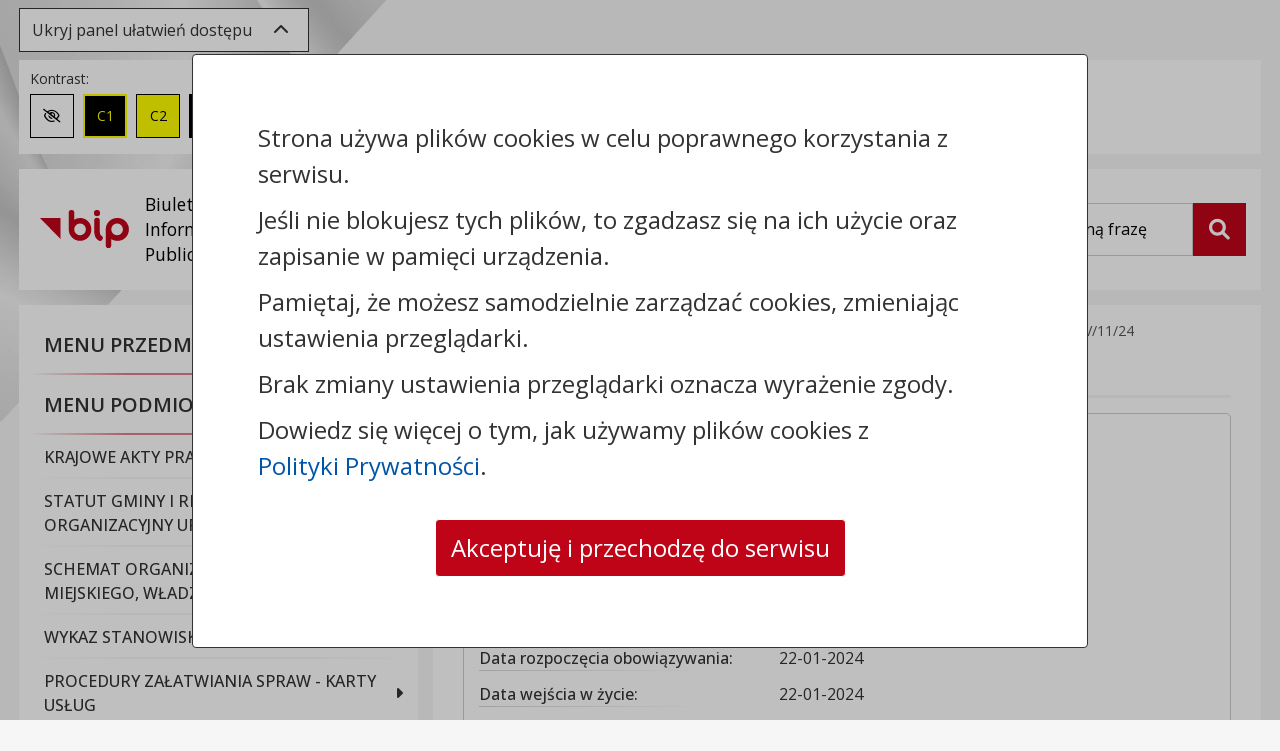

--- FILE ---
content_type: text/html; charset=UTF-8
request_url: https://mst-solec-kujawski.rbip.mojregion.info/1833/2262/zarzadzenie-nr-v1124.html
body_size: 62833
content:


<!DOCTYPE html>

	<html lang="pl">

		<head>
			<title>Zarządzenie Nr V/11/24 - Gmina Solec Kujawski</title>
			<meta charset="utf-8">
			<!--[if IE]><meta http-equiv='X-UA-Compatible' content='IE=edge'><![endif]-->
			<meta name="viewport" content="width=device-width, initial-scale=1">
            <meta name="csrf-token" content="4c9043cc13e5ccb837633ac844c535df93d3c0407077f552000ad3ded916551bd80feb">            <meta name="theme-color" content="#ffffff">
            <meta name="robots" content="index, follow">
			
			
			
            
            
            
			<link rel="canonical" href="https://mst-solec-kujawski.rbip.mojregion.info/1833/zarzadzenie-nr-v1124.html" >
            <link rel="apple-touch-icon" sizes="180x180" href="/cms/public/image/default/bip_v4/favicon/apple-touch-icon.png">
            <link rel="icon" type="image/png" sizes="32x32" href="/cms/public/image/default/bip_v4/favicon/favicon-32x32.png">
            <link rel="icon" type="image/png" sizes="16x16" href="/cms/public/image/default/bip_v4/favicon/favicon-16x16.png">
            <link rel="manifest" href="/cms/public/image/default/bip_v4/favicon/site.webmanifest">

            <!-- Fonts -->

            <link href="https://fonts.googleapis.com/css2?family=Open+Sans:ital,wght@0,300;0,400;0,500;0,600;0,700;0,800;1,300;1,400;1,500;1,600;1,700;1,800" rel="stylesheet">
            <!-- Latest compiled and minified CSS -->
            <!-- style start -->
<link type="text/css" rel="stylesheet" href="https://mst-solec-kujawski.rbip.mojregion.info/min/?f=cms/plugin/info_page_layer/public/style/info_page_layer.css&amp;version=1648021550_1820">
<link type="text/css" rel="stylesheet" href="https://mst-solec-kujawski.rbip.mojregion.info/min/?f=cms/plugin/normative_acts/public/style/bootstrap_4/normative-acts.min.css&amp;version=1648021550_1820">
<link type="text/css" rel="stylesheet" href="https://mst-solec-kujawski.rbip.mojregion.info/min/?f=cms/assets/plugins/multiselect/jquery.multiselect.min.css&amp;version=1648021550_1820">
<link type="text/css" rel="stylesheet" href="https://mst-solec-kujawski.rbip.mojregion.info/min/?f=cms/plugin/custom_content_types/public/style/custom-content-types.min.css&amp;version=1680782832_1820">
<link type="text/css" rel="stylesheet" href="https://mst-solec-kujawski.rbip.mojregion.info/min/?f=cms/plugin/custom_content_types/public/style/custom-content-types-page.min.css&amp;version=1676970857_1820">
<link type="text/css" rel="stylesheet" href="https://mst-solec-kujawski.rbip.mojregion.info/min/?f=cms/assets/css/dropzone/dropzone.min.css&amp;version=1732715569_1820">
<link type="text/css" rel="stylesheet" href="https://mst-solec-kujawski.rbip.mojregion.info/min/?f=cms/assets/plugins/leaflet/leaflet.min.css&amp;version=1684325755_1820">
<link type="text/css" rel="stylesheet" href="https://mst-solec-kujawski.rbip.mojregion.info/min/?f=cms/plugin/forms/public/style/forms.min.css&amp;version=1751278919_1820">
<!-- style stop -->

            <link type="text/css" rel="stylesheet" href="https://mst-solec-kujawski.rbip.mojregion.info/min/?f=cms/assets/bootstrap/css/jquery.gallery.blueimp.min.css&amp;version=1677663163_1820">
            <link type="text/css" rel="stylesheet" href="https://mst-solec-kujawski.rbip.mojregion.info/min/?f=cms/public/style/default/bip_v4/base.min.css&amp;version=1740037971_1820">
            <link type="text/css" rel="stylesheet" href="https://mst-solec-kujawski.rbip.mojregion.info/min/?f=cms/public/style/default/bip_v4/wcag/wcag.min.css&amp;version=1666165354_1820">
            <link type="text/css" rel="stylesheet" href="https://mst-solec-kujawski.rbip.mojregion.info/min/?f=cms/public/style/default/bip_v4/wcag/contrast-black-white.min.css&amp;version=1677668445_1820">
            <link type="text/css" rel="stylesheet" href="https://mst-solec-kujawski.rbip.mojregion.info/min/?f=cms/public/style/default/bip_v4/wcag/contrast-black-yellow.min.css&amp;version=1677668445_1820">
            <link type="text/css" rel="stylesheet" href="https://mst-solec-kujawski.rbip.mojregion.info/min/?f=cms/public/style/default/bip_v4/wcag/contrast-white-black.min.css&amp;version=1677668445_1820">
            <link type="text/css" rel="stylesheet" href="https://mst-solec-kujawski.rbip.mojregion.info/min/?f=cms/public/style/default/bip_v4/wcag/contrast-yellow-black.min.css&amp;version=1677668445_1820">
            <link type="text/css" rel="stylesheet" href="https://mst-solec-kujawski.rbip.mojregion.info/min/?f=cms/public/style/default/bip_v4/wcag/size-medium.min.css&amp;version=1677668445_1820">
            <link type="text/css" rel="stylesheet" href="https://mst-solec-kujawski.rbip.mojregion.info/min/?f=cms/public/style/default/bip_v4/wcag/size-large.min.css&amp;version=1677668445_1820">
			<link type="text/css" rel="stylesheet" href="https://mst-solec-kujawski.rbip.mojregion.info/min/?g=publicCSS&amp;path=L3Zhci93d3cvc2t5Y21zLmNvbS5wbC87L2NsaWVudHMvY21zX21zdF9zb2xlY19rdWphd3NraS9zdHlsZS9kZWZhdWx0L3RlbXBsYXRlX2JpcA==&amp;version=1678274187_1820">

			<!-- Latest compiled and minified JavaScript -->
            <script nonce="2216fb0dad5a356d757f910053582b8f" src="/cms/public/script/bip_v4/jquery-3.7.1.min.js"></script>

		</head>

<body>
    <header class="bip-header">
        <div class="container">
            <div class="row">
                <div class="bip-header__wcag bg-default col-12">
                    <a href="#printArea" class="btn-skip-main" role="button">Przejdź do treści strony</a>
                    <a href="#bipMenu" class="btn-skip-main" role="button">Przejdź do menu</a>
                    <a href="#key" class="btn-skip-main" role="button">Przejdź do wyszukiwarki</a>
                                            <a href="https://mst-solec-kujawski.rbip.mojregion.info/26/mapa-biuletynu.html" class="btn-skip-main" role="button">Przejdź do mapy biuletynu</a>
                        
                    

                    
                    <div class="bip-header__toolbox-toggler mt-2">
                        <button type="button" id="btn-wcag__toggler" class="btn btn-toolbox-toggler" data-toggle="collapse" data-target="#wcag-toolbox"
                                aria-expanded="true"
                                aria-controls="wcag-toolbox">
                                    <span class="btn-toolbox-toggler__text">
                                        Ukryj panel ułatwień dostępu                                    </span>
                                    <span aria-hidden="true" class="mx-2 fa fa-chevron-up"></span>
                        </button>
                    </div>

                    <div id="wcag-toolbox" class="wcag-border collapse show wcag-toolbox mt-2">
                        <div class="wcag-toolbox__contrast wcag-toolbox__element">
                            <span>Kontrast:</span>
                            <ul id="wcag-contrast-list">
                                <li>
                                    <button type="button" id="contrast-normal" aria-label="Zmień kontrast na domyślny" aria-pressed="true">
                                        <span aria-hidden="true" class="fa-regular fa-eye-slash"></span>
                                        <span class="sr-only">Zmień kontrast na domyślny</span>
                                    </button>
                                </li>
                                <li>
                                    <button type="button" id="black-yellow" aria-label="Zmień kontrast na czarno-żółty" aria-pressed="false">C1</button>
                                </li>
                                <li>
                                    <button type="button" id="yellow-black" aria-label="Zmień kontrast na żółto-czarny" aria-pressed="false">C2</button>
                                </li>
                                <li>
                                    <button type="button" id="black-white" aria-label="Zmień kontrast na czarno-biały" aria-pressed="false">C3</button>
                                </li>
                                <li>
                                    <button type="button" id="white-black" aria-label="Zmień kontrast na biało-czarny" aria-pressed="false">C4</button>
                                </li>
                            </ul>
                        </div>
                        <div class="wcag-toolbox__fontsize wcag-toolbox__element">
                            <span>Rozmiar czcionki:</span>
                            <ul id="wcag-font-size-list">
                                <li>
                                    <button type="button" id="small" aria-label="Zmień rozmiar czcionki na domyślny" aria-pressed="true">A</button>
                                </li>
                                <li>
                                    <button type="button" id="medium" aria-label="Zmień rozmiar czcionki na średni" aria-pressed="false">A+</button>
                                </li>
                                <li>
                                    <button type="button" id="large" aria-label="Zmień rozmiar czcionki na duży" aria-pressed="false">A++</button>
                                </li>
                            </ul>
                        </div>
                        <div class="wcag-toolbox__spacing wcag-toolbox__element">
                            <span>Odstępy: </span>
                            <ul>
                                <li>
                                    <button type="button" id="letterspacing" aria-label="Zmień odstęp między literami" aria-pressed="false">
                                        <span class="sr-only">Zmień odstęp między literami</span>
                                        <i aria-hidden="true" class="mr-1 fa-solid fa-arrows-left-right"></i>
                                        <i aria-hidden="true" class="fa fa fa-align-left"></i>
                                    </button>
                                </li>
                                <li>
                                    <button type="button" id="lineheight" aria-label="Zmień interlinię i margines między paragrafami" aria-pressed="false">
                                        <span class="sr-only">Zmień interlinię i margines między paragrafami</span>
                                        <i aria-hidden="true" class="mr-1 fa-solid fa-arrows-up-down"></i>
                                        <i aria-hidden="true" class="fa-solid fa-align-left"></i>
                                    </button>
                                </li>
                            </ul>
                        </div>
                        <div class="wcag-toolbox__reset wcag-toolbox__element">
                            <span>Reset: </span>
                            <ul>
                                <li>
                                    <button type="button" id="resetsettings" aria-label="Przywróć ustawienia domyślne">
                                        <span class="sr-only">Przywróć ustawienia domyślne</span>
                                        <i aria-hidden="true" class="fa-solid fa-rotate"></i>
                                    </button>
                                </li>
                            </ul>
                        </div>
                        
                                                    <div class="wcag-toolbox__lector wcag-toolbox__element">
                                <span>Lektor: </span>
                                <div class="d-flex">
                                    <label for="read_links" class="btn btn-onoff" aria-label="Czytaj odnośniki do stron i plików">
                                        <input type="checkbox" id="read_links">
                                        Czytaj odnośniki
                                    </label>
                                    <div class="btn-speak-container">
                                        <button type="button" class="btn btn-speak" aria-label="Czytaj tekst" aria-pressed="false">
                                            <i class="fa-solid fa-volume-up mr-1"></i>
                                            Czytaj tekst
                                        </button>
                                    </div>
                                </div>

                            </div>
                                            </div>
                </div>
                <div class="col-12">
                    <div class="row">
                        <div class="bip-header__top col-12 col-lg-8 col-xl-9">
                            <div class="bip-header__title d-flex align-items-center">
                                <a href="/" class="row" title="Gmina Solec Kujawski - Strona główna Biuletynu Informacji Publicznej (BIP)">
                                <span class="bip-header__image px-md-3 py-2 col-3 col-md-2 col-xl-4">
                                    <img src="/cms/public/image/default/bip_v4/bip_logo.svg" alt="Logo BIP" class="bip-header__logo img-fluid" height="38" width="89">
                                    <span class="bip-header__text d-none d-xl-block pl-3">Biuletyn <br>Informacji Publicznej</span>
                                </span>
                                <span class="bip-header__name col-9 col-md-10 col-xl-8">Gmina Solec Kujawski</span>
                                </a>
                            </div>
                        </div>
                        <div class="bip-header__right search col-12 col-lg-4 col-xl-3">
                            <form action="https://mst-solec-kujawski.rbip.mojregion.info/16/wyniki-wyszukiwania.html" class="search__form form-horizontal">
                                <div class="search__box">
                                    <div class="search__box-inner">
                                        <label for="key" class="sr-only">Wyszukiwarka</label>
                                        <div class="clear-search-field">
                                            <input type="text" name="Key" id="key" class="form-control" placeholder="Wpisz szukaną frazę">
                                            <button type="button" class="btn-clear-search" aria-label="Wyczyść pole">x</button>
                                        </div>
                                    </div>
                                    <button  type="submit" name="Search" id="btnSearch" class="btn btn-search active" aria-label="Szukaj">
                                        <span class="sr-only">Szukaj</span>
                                        <i class="fa-solid fa-magnifying-glass" aria-hidden="true"></i>
                                    </button>
                                </div>
                            </form>
                        </div>

                                                <div class="bip-header__bottom col-12 d-md-none">
                            <div class="bip-header__actions">
                                <button type="button" id="menuBipButton" class="btn btn-header-action navbar-toggler collapsed" data-target="#bipMenu" data-toggle="collapse" aria-label="Zwiń, rozwiń menu">
                                    <i class="fa fa-bars" aria-hidden="true"></i> Menu
                                </button>
                            </div>
                        </div>
                                            </div>
                </div>
            </div>
        </div>
    </header>

	<main class="bip-main">
        <div class="container">
            <div class="row">
                                    <div class="bip-sidebar col-12 col-md-5 col-lg-4 pl-0 mb-3">
                        <div class="bg-default wcag-border">
                            <nav id="bipMenu" class="bip-menu collapse">
                                <ul class="navbar-nav">
                                    <li class="nav-item"><a href="#" id="item-h-2" class="nav-link" data-toggle="collapse" data-target="#item-2" aria-expanded="false" aria-controls="item-2"><span>Menu przedmiotowe&nbsp;<i class="fa fa-angle-down" aria-hidden="true"></i></span></a><ul id="item-2" class="collapse" aria-labelledby="item-h-2"><li class="nav-item"><a href="#" id="item-h-291" class="nav-link" data-toggle="collapse" data-target="#item-291" aria-expanded="false" aria-controls="item-291"><span>Ogłoszenia o naborze</span></a><ul id="item-291" class="collapse" aria-labelledby="item-h-291"><li class="nav-item"><a href="https://mst-solec-kujawski.rbip.mojregion.info/5823/6549/ogloszenie-o-naborze-inspektor-ds-obronnych-ochrony-ludnosci-i-obrony-cywilnej.html" class="nav-link"><span>Ogłoszenie o naborze- Inspektor ds. obronnych, ochrony ludności i obrony cywilnej</span></a></li><li class="nav-item"><a href="https://mst-solec-kujawski.rbip.mojregion.info/5820/6546/ogloszenie-o-naborze-inspektor-ds-zarzadzania-kryzysowego-i-obrony-cywilnej.html" class="nav-link"><span>Ogłoszenie o naborze - Inspektor ds. zarządzania kryzysowego i obrony cywilnej</span></a></li><li class="nav-item"><a href="https://mst-solec-kujawski.rbip.mojregion.info/5592/6318/ogloszenie-o-naborze-podinspektor-ds-zasobow-mieszkaniowych-i-windykacji.html" class="nav-link"><span>Ogłoszenie o naborze- Podinspektor ds. zasobów mieszkaniowych i windykacji</span></a></li><li class="nav-item"><a href="https://mst-solec-kujawski.rbip.mojregion.info/5184/5910/ogloszenie-o-naborze-mlodszy-referent-ds-technicznych.html" class="nav-link"><span>Ogłoszenie o naborze- młodszy referent ds. technicznych.</span></a></li><li class="nav-item"><a href="https://mst-solec-kujawski.rbip.mojregion.info/5124/5844/ogloszenie-o-naborze-audytor-wewnetrzny.html" class="nav-link"><span>Ogłoszenie o naborze- Audytor Wewnętrzny</span></a></li><li class="nav-item"><a href="https://mst-solec-kujawski.rbip.mojregion.info/5049/5760/ogloszenie-o-naborze-dyrektor-wydzialu-utrzymania-miasta.html" class="nav-link"><span>Ogłoszenie o naborze- Dyrektor Wydziału Utrzymania Miasta</span></a></li><li class="nav-item"><a href="https://mst-solec-kujawski.rbip.mojregion.info/4776/5472/ogloszenie-o-naborze-dyrektor-soleckiego-centrum-kultury.html" class="nav-link"><span>Ogłoszenie o naborze- Dyrektor Soleckiego Centrum Kultury</span></a></li><li class="nav-item"><a href="https://mst-solec-kujawski.rbip.mojregion.info/4767/5469/ogloszenie-o-naborze-dyrektor-biblioteki-publicznej.html" class="nav-link"><span>Ogłoszenie o naborze- Dyrektor Biblioteki Publicznej</span></a></li></ul></li><li class="nav-item"><a href="#" id="item-h-294" class="nav-link" data-toggle="collapse" data-target="#item-294" aria-expanded="false" aria-controls="item-294"><span>Zamówienia publiczne</span></a><ul id="item-294" class="collapse" aria-labelledby="item-h-294"><li class="nav-item"><a href="https://mst-solec-kujawski.rbip.mojregion.info/687/306/zamowienia-publiczne-o-wartosci-powyzej-130000-zl-platforma-zakupowa.html" class="nav-link"><span>Zamówienia publiczne o wartości powyżej 130.000 zł - platforma zakupowa</span></a></li><li class="nav-item"><a href="#" id="item-h-303" class="nav-link" data-toggle="collapse" data-target="#item-303" aria-expanded="false" aria-controls="item-303"><span>Zamówienia publiczne o wartości do 130.000 zł</span></a><ul id="item-303" class="collapse" aria-labelledby="item-h-303"><li class="nav-item"><a href="#" id="item-h-6708" class="nav-link" data-toggle="collapse" data-target="#item-6708" aria-expanded="false" aria-controls="item-6708"><span>Zapytania ofertowe - 2025 rok</span></a><ul id="item-6708" class="collapse" aria-labelledby="item-h-6708"><li class="nav-item"><a href="https://mst-solec-kujawski.rbip.mojregion.info/6027/6759/zapytanie-ofertowe-na-zakup-i-dostawe-suchej-karmy-dla-kotow-wolno-zyjacych.html" class="nav-link"><span>Zapytanie ofertowe na zakup i dostawę suchej karmy dla kotów wolno żyjących</span></a></li><li class="nav-item"><a href="https://mst-solec-kujawski.rbip.mojregion.info/5676/6408/zapytanie-ofertowe-na-sporzadzenie-miejscowego-planu-zagospodarowania-przestrzennego-terenu-powstancow-teren-poludniowo-wschodni-czesc-i-i-czesc-ii.html" class="nav-link"><span>Zapytanie ofertowe na sporządzenie miejscowego planu zagospodarowania przestrzennego terenu Powstańców - teren południowo-wschodni część I i część II</span></a></li><li class="nav-item"><a href="https://mst-solec-kujawski.rbip.mojregion.info/3969/4530/zapytanie-ofertowe-na-sporzadzenie-zmiany-mpzp-terenu-ks-piotra-skargi-ul-targowa-w-solcu-kujawskim.html" class="nav-link"><span>Zapytanie ofertowe na sporządzenie zmiany mpzp  terenu "Ks. Piotra Skargi - ul. Targowa" w Solcu Kujawskim</span></a></li><li class="nav-item"><a href="https://mst-solec-kujawski.rbip.mojregion.info/5670/6402/zapytanie-ofertowe-na-wykonanie-ekspertyzy-technicznej-budynkow-pelniacych-funkcje-obiektow-zbiorowej-ochrony-pod-katem-spelnienienia-warunkow-dla-budowli-ochronnej.html" class="nav-link"><span>Zapytanie ofertowe na wykonanie ekspertyzy technicznej budynków pełniących funkcję obiektów zbiorowej ochrony pod kątem spełnienienia warunków dla budowli ochronnej</span></a></li><li class="nav-item"><a href="https://mst-solec-kujawski.rbip.mojregion.info/5289/6015/[base64].html" class="nav-link"><span>Zapytanie ofertowe- „Podnoszenie kompetencji i umiejętności uczniów ze specjalnymi potrzebami edukacyjnymi poprzez wzbogacenie oferty zajęć pozalekcyjnych, specjalistycznych, terapeutycznych oraz podniesienie kompetencji zawodowych nauczycieli”</span></a></li><li class="nav-item"><a href="https://mst-solec-kujawski.rbip.mojregion.info/5667/6399/zapytanie-ofertowe-na-opracowanie-dokumentacji-technicznej-sporzadzenie-analizy-w-zakresie-adaptacji-pomieszczen-budynkow-uzytecznosci-publicznej.html" class="nav-link"><span>Zapytanie ofertowe na opracowanie dokumentacji technicznej -  sporządzenie analizy w zakresie adaptacji pomieszczeń budynków użyteczności publicznej</span></a></li><li class="nav-item"><a href="https://mst-solec-kujawski.rbip.mojregion.info/5166/5895/[base64].html" class="nav-link"><span>Zapytanie ofertowe na dostawę i montaż strzelnicy wirtualnej – systemu szkolno-treningowego, posiadającego możliwość prowadzenia treningu zespołowego od jednej do sześciu osób, spełniający wymagania opisane w Konkursie Ofert Ministra Obrony Narodowej  pn. „Strzelnica w Powiecie 2025” nr 3/2025/CWCR</span></a></li><li class="nav-item"><a href="https://mst-solec-kujawski.rbip.mojregion.info/5985/6714/zapytanie-ofertowe-na-swiadczenie-uslug-z-zakresu-wylapywania-bezdomnych-i-pozbawionych-opieki-zwierzat-oraz-zabezpieczania-zwlok-zwierzat-z-terenu-gminy-solec-kujawski.html" class="nav-link"><span>Zapytanie ofertowe na świadczenie usług z zakresu wyłapywania bezdomnych i pozbawionych opieki zwierząt oraz zabezpieczania zwłok zwierząt z terenu Gminy Solec Kujawski.</span></a></li><li class="nav-item"><a href="https://mst-solec-kujawski.rbip.mojregion.info/5916/6648/[base64].html" class="nav-link"><span>Zapytanie ofertowe na świadczenie usług z zakresu całodobowej gotowości do podjęcia interwencji oraz opieki weterynaryjnej w przypadku zdarzeń drogowych z udziałem zwierząt na terenie Gminy Solec Kujawski</span></a></li><li class="nav-item"><a href="https://mst-solec-kujawski.rbip.mojregion.info/5010/5718/[base64].html" class="nav-link"><span>Zapytanie ofertowe na roboty polegające na konserwacji, drobnych naprawach i usuwaniu awarii w zakresie instalacji wodno-kanalizacyjnej, sanitarnej, gazowej, centralnego ogrzewania, ciepłej i zimnej wody użytkowej z pełnieniem dyżurów w dni wolne (na odrę</span></a></li><li class="nav-item"><a href="https://mst-solec-kujawski.rbip.mojregion.info/5838/6564/zapytanie-ofertowe-na-wykonanie-uslugi-polegajacej-na-rozbiorce-dwoch-budynkow-gospodarczych-na-terenie-dzialki-nr-4512-w-miejscowosci-solec-kujawski.html" class="nav-link"><span>Zapytanie ofertowe na wykonanie usługi polegającej na rozbiórce dwóch budynków gospodarczych, na terenie działki nr 451/2 w miejscowości Solec Kujawski</span></a></li><li class="nav-item"><a href="https://mst-solec-kujawski.rbip.mojregion.info/4875/5580/zapytanie-ofertowe-na-wykonanie-uslugi-w-zakresie-prac-malarskich-polegajacych-na-malowaniu-stanicy-wopr-salina-solec-kujawski-oraz-pomieszczenia-przynaleznego.html" class="nav-link"><span>Zapytanie ofertowe na wykonanie usługi w zakresie prac malarskich polegających na malowaniu stanicy WOPR „Salina” Solec Kujawski oraz pomieszczenia przynależnego</span></a></li><li class="nav-item"><a href="https://mst-solec-kujawski.rbip.mojregion.info/4854/6717/zapytanie-ofertowe-na-wymiane-szyby-w-budynku-punktu-obslugi-podroznych-w-solcu-kujawskim.html" class="nav-link"><span>Zapytanie ofertowe na wymianę szyby w budynku Punktu Obsługi Podróżnych w Solcu Kujawskim</span></a></li><li class="nav-item"><a href="https://mst-solec-kujawski.rbip.mojregion.info/4806/5508/zapytanie-ofertowe-na-wykonanie-uslugi-w-zakresie-prac-malarskich-polegajacych-na-malowaniu-stanicy-wopr-salina-solec-kujawski-oraz-pomieszczenia-przynaleznego.html" class="nav-link"><span>Zapytanie ofertowe na wykonanie usługi w zakresie prac malarskich polegających na malowaniu stanicy WOPR „Salina” Solec Kujawski oraz pomieszczenia przynależnego.</span></a></li><li class="nav-item"><a href="https://mst-solec-kujawski.rbip.mojregion.info/4800/5502/zapytanie-ofertowe-na-strzelnice-wirtualna-system-szkolno-treningowy.html" class="nav-link"><span>Zapytanie ofertowe na strzelnicę wirtualną- system szkolno- treningowy</span></a></li><li class="nav-item"><a href="https://mst-solec-kujawski.rbip.mojregion.info/4494/5175/zapytanie-ofertowe-na-swiadczenie-uslug-wyceny-nieruchomosci-w-formie-operatow-szacunkowych-oraz-inwentaryzacji-budynkow-i-lokali.html" class="nav-link active"><span>Zapytanie ofertowe na świadczenie usług  wyceny nieruchomości w formie operatów szacunkowych oraz inwentaryzacji budynków i lokali.</span></a></li><li class="nav-item"><a href="https://mst-solec-kujawski.rbip.mojregion.info/4527/5214/zapytanie-ofertowe-na-wykonanie-aktualizacji-kart-adresowych-zabytkow-nieruchomych-gminnej-ewidencji-zabytkow-dla-gminy-solec-kujawski.html" class="nav-link"><span>Zapytanie ofertowe na wykonanie aktualizacji kart adresowych zabytków nieruchomych Gminnej Ewidencji Zabytków  dla Gminy Solec Kujawski</span></a></li><li class="nav-item"><a href="https://mst-solec-kujawski.rbip.mojregion.info/4347/5028/zapytanie-ofertowe-na-roboty-elektryczne-w-budynkach-i-lokalach-gminnych.html" class="nav-link"><span>Zapytanie ofertowe na roboty elektryczne w budynkach i lokalach gminnych</span></a></li><li class="nav-item"><a href="https://mst-solec-kujawski.rbip.mojregion.info/4011/4596/zapytanie-oferowe-na-wykonanie-uslugi-kompleksowego-utrzymania-obiektu-punktu-obslugi-podroznych-przy-ul-dworcowej-2a-w-solcu-kujawskim-wraz-z-terenem-przyleglym.html" class="nav-link"><span>Zapytanie oferowe na wykonanie usługi kompleksowego utrzymania obiektu Punktu Obsługi Podróżnych, przy ul. Dworcowej 2A w Solcu Kujawskim, wraz z terenem przyległym.</span></a></li><li class="nav-item"><a href="https://mst-solec-kujawski.rbip.mojregion.info/1671/2100/[base64].html" class="nav-link"><span>Zapytanie ofertowe na pełnienie nadzoru inwestorskiego w branży drogowej nad realizacją zadania inwestycyjnego pn.:  „Budowa odcinka ul. Wiejskiej o długości 973 m w Solcu Kujawskim w ramach inwestycji: Budowa odcinków dróg gminnych – ul. Barwna, Słoneczna, Tęczowa, Wiejska w Solcu Kujawskim - etap I"</span></a></li></ul></li><li class="nav-item"><a href="#" id="item-h-6711" class="nav-link" data-toggle="collapse" data-target="#item-6711" aria-expanded="false" aria-controls="item-6711"><span>Zapytania ofertowe - 2024 rok</span></a><ul id="item-6711" class="collapse" aria-labelledby="item-h-6711"><li class="nav-item"><a href="https://mst-solec-kujawski.rbip.mojregion.info/2277/2760/zapytanie-ofertowe-na-opracowanie-projektow-decyzji-o-warunkach-zabudowy-i-zagospodarowania-terenu-na-terenie-gminy-solec-kujawski-w-roku-2024r.html" class="nav-link"><span>Zapytanie ofertowe na opracowanie projektów decyzji o warunkach zabudowy i zagospodarowania terenu na terenie gminy Solec Kujawski w roku 2024r.</span></a></li><li class="nav-item"><a href="https://mst-solec-kujawski.rbip.mojregion.info/1827/2256/[base64].html" class="nav-link"><span>Zapytanie ofertowe na "Opracowanie programu funkcjonalno-użytkowego (PFU) wraz z zestawieniem oszacowanych planowanych kosztów prac projektowych i robót budowlanych na budowę skateparku na działce o numerze ewidencyjnym 678/12 przy ul. Kujawskiej w Solcu Kujawskim"</span></a></li><li class="nav-item"><a href="https://mst-solec-kujawski.rbip.mojregion.info/3948/4494/[base64].html" class="nav-link"><span>Zapytanie ofertowe na "Opracowanie koncepcji architektoniczno-budowlanej przebudowy wraz z  rozbudową stadionu sportowego, budową budynku pawilonu sportowego oraz infrastruktury towarzyszącej przy ul. Sportowej w Solcu Kujawskim"</span></a></li><li class="nav-item"><a href="https://mst-solec-kujawski.rbip.mojregion.info/1680/2106/[base64].html" class="nav-link"><span>Zapytanie ofertowe na pełnienie nadzoru inwestorskiego w branży sanitarnej nad realizacją zadania inwestycyjnego pn.:  „Budowa odcinka ul. Wiejskiej o długości 973 m w Solcu Kujawskim w ramach inwestycji: Budowa odcinków dróg gminnych – ul.Barwna, Słoneczna, Tęczowa, Wiejska w Solcu Kujawskim - etap I”</span></a></li><li class="nav-item"><a href="https://mst-solec-kujawski.rbip.mojregion.info/1674/2103/[base64].html" class="nav-link"><span>Zapytanie ofertowe na pełnienie nadzoru inwestorskiego w branży elektroenergetycznej i teletechnicznej nad realizacją zadania inwestycyjnego pn.:  „Budowa odcinka ul. Wiejskiej o długości 973 m w Solcu Kujawskim w ramach inwestycji: Budowa odcinków dróg gminnych – ul. Barwna, Słoneczna, Tęczowa, Wiejska w Solcu Kujawskim - etap I”</span></a></li><li class="nav-item"><a href="https://mst-solec-kujawski.rbip.mojregion.info/3819/4353/[base64].html" class="nav-link"><span>Zapytanie ofertowe na opiekę weterynaryjną mającą na celu ratowanie lub poprawę zdrowia zwierząt bezdomnych, w tym kotów wolno żyjących, opiekę dotyczącą zwierząt dziko żyjących na terenie Gminy Solec Kujawski oraz całodobową gotowość do podjęcia interwencji.</span></a></li><li class="nav-item"><a href="https://mst-solec-kujawski.rbip.mojregion.info/3942/4488/zapytanie-ofertowe-na-biezace-utrzymanie-oswietlenia-drog-i-placow-publicznych-pozostajacych-na-majatku-gminy-solec-kujawski-w-2025-r.html" class="nav-link"><span>Zapytanie ofertowe na bieżące utrzymanie oświetlenia dróg i placów publicznych pozostających na majątku Gminy Solec Kujawski w 2025 r.</span></a></li><li class="nav-item"><a href="https://mst-solec-kujawski.rbip.mojregion.info/3510/4038/zapytanie-ofertowe-na-zakup-i-dostawe-opalu-ekogroszku-do-budynku-swietlicy-wiejskiej-we-wsi-chrosna-nr-11-gmina-solec-kujawski.html" class="nav-link"><span>Zapytanie ofertowe na zakup i dostawę opału (ekogroszku) do budynku świetlicy wiejskiej we wsi Chrośna nr 11, gmina Solec Kujawski</span></a></li><li class="nav-item"><a href="https://mst-solec-kujawski.rbip.mojregion.info/2670/3168/zapytanie-ofertowe-na-zakup-paliw-plynnych-do-pojazdow-bedacych-w-uzytkowaniu-urzedu-miejskiego-o-w-solcu-kujawskim-ponowienie-zapytania.html" class="nav-link"><span>Zapytanie ofertowe na zakup paliw płynnych do pojazdów będących w użytkowaniu Urzędu Miejskiego o w Solcu Kujawskim-ponowienie zapytania</span></a></li><li class="nav-item"><a href="https://mst-solec-kujawski.rbip.mojregion.info/2421/2913/zapytanie-ofertowe-na-wykonanie-opinii-bieglegospecjalisty-w-zakresie-hydrologii-hydrogeologii-stosunkow-wodnych-lub-melioracji-wodnej.html" class="nav-link"><span>Zapytanie ofertowe na wykonanie opinii biegłego/specjalisty w zakresie hydrologii, hydrogeologii, stosunków wodnych lub melioracji wodnej</span></a></li><li class="nav-item"><a href="https://mst-solec-kujawski.rbip.mojregion.info/2400/2886/zapytanie-ofertowe-na-zakup-paliw-plynnych-do-pojazdow-bedacych-w-uzytkowaniu-urzedu-miejskiego-w-solcu-kujawskim.html" class="nav-link"><span>Zapytanie ofertowe na zakup paliw płynnych do pojazdów będących w użytkowaniu Urzędu Miejskiego w Solcu Kujawskim</span></a></li><li class="nav-item"><a href="https://mst-solec-kujawski.rbip.mojregion.info/2193/2664/zapytanie-ofertowe-na-usluge-kompleksowego-sprzatania-budynkow-urzedu-miejskiego-w-solcu-kujawskim.html" class="nav-link"><span>Zapytanie ofertowe na usługę kompleksowego sprzątania budynków Urzędu Miejskiego w Solcu Kujawskim</span></a></li><li class="nav-item"><a href="https://mst-solec-kujawski.rbip.mojregion.info/2124/2589/zapytanie-ofertowe-na-wykonanie-robot-zdunskich-w-budynkach-i-lokalach-stanowiacych-wlasnosc-gminy-solec-kujawski.html" class="nav-link"><span>Zapytanie ofertowe na wykonanie robót zduńskich w budynkach i lokalach stanowiących własność Gminy Solec Kujawski</span></a></li><li class="nav-item"><a href="https://mst-solec-kujawski.rbip.mojregion.info/2118/2583/zapytanie-ofertowe-na-wykonanie-prac-kominiarskich-w-budynkach-i-lokalach-stanowiacych-wlasnosc-gminy-solec-kujawski.html" class="nav-link"><span>Zapytanie ofertowe na wykonanie prac kominiarskich w budynkach i lokalach stanowiących własność Gminy Solec Kujawski</span></a></li><li class="nav-item"><a href="https://mst-solec-kujawski.rbip.mojregion.info/2106/2571/zapytanie-ofertowe-na-roboty-w-zakresie-instalacji-elektrycznych-w-budynkach-i-lokalach-stanowiacych-wlasnosc-gminy-solec-kujawski.html" class="nav-link"><span>Zapytanie ofertowe na roboty w zakresie instalacji elektrycznych w budynkach i lokalach stanowiących własność Gminy Solec Kujawski</span></a></li></ul></li><li class="nav-item"><a href="#" id="item-h-6723" class="nav-link" data-toggle="collapse" data-target="#item-6723" aria-expanded="false" aria-controls="item-6723"><span>Zapytania ofertowe - 2023 rok</span></a><ul id="item-6723" class="collapse" aria-labelledby="item-h-6723"><li class="nav-item"><a href="https://mst-solec-kujawski.rbip.mojregion.info/1362/1692/zapytanie-ofertowe-na-sporzadzenie-mpzp-terenu-ul-ks-piotra-skargi-czesc-wschodnia-w-solcu-kujawskim.html" class="nav-link"><span>Zapytanie ofertowe na sporządzenie mpzp terenu "ul. Ks. Piotra Skargi - część wschodnia" w Solcu Kujawskim</span></a></li><li class="nav-item"><a href="https://mst-solec-kujawski.rbip.mojregion.info/1221/1539/zapytanie-ofertowe-biirsi27292023.html" class="nav-link"><span>Zapytanie ofertowe BIiRSI.272.9.2023</span></a></li><li class="nav-item"><a href="https://mst-solec-kujawski.rbip.mojregion.info/1158/1479/zapytanie-ofertowe-na-opracowanie-i-wdrozenie-strategii-rozwoju-gminy-solec-kujawski-na-lata-2023-2030-strategii-uniewaznione.html" class="nav-link"><span>Zapytanie ofertowe na opracowanie i wdrożenie "Strategii rozwoju Gminy Solec Kujawski na lata 2023-2030 +” (Strategii … ) - unieważnione</span></a></li><li class="nav-item"><a href="https://mst-solec-kujawski.rbip.mojregion.info/1191/1509/zapytanie-ofertowe-na-opracowanie-i-wdrozenie-strategii-rozwoju-gminy-solec-kujawski-na-lata-2023-2030-strategii.html" class="nav-link"><span>Zapytanie ofertowe na opracowanie i wdrożenie "Strategii rozwoju Gminy Solec Kujawski na lata 2023-2030 +” (Strategii … )</span></a></li><li class="nav-item"><a href="https://mst-solec-kujawski.rbip.mojregion.info/1419/1746/zapytanie-ofertowe-na-rozbiorke-lacznika-przy-zespole-szkol-ogolnoksztalcacych-i-zawodowych-w-solcu-kujawskim.html" class="nav-link"><span>Zapytanie ofertowe na rozbiórkę łącznika przy Zespole Szkół Ogólnokształcących i Zawodowych w Solcu Kujawskim</span></a></li><li class="nav-item"><a href="https://mst-solec-kujawski.rbip.mojregion.info/1530/1902/zapytanie-ofertowe-dot-biezacego-utrzymania-oswietlenia-drog-i-placow-publicznych-pozostajacych-na-majatku-gminy-solec-kujawski-w-2024r.html" class="nav-link"><span>Zapytanie ofertowe dot. bieżącego utrzymania oświetlenia dróg i placów publicznych pozostających na majątku Gminy Solec Kujawski w 2024r.</span></a></li></ul></li></ul></li><li class="nav-item"><a href="#" id="item-h-300" class="nav-link" data-toggle="collapse" data-target="#item-300" aria-expanded="false" aria-controls="item-300"><span>Plany zamówień publicznych</span></a><ul id="item-300" class="collapse" aria-labelledby="item-h-300"><li class="nav-item"><a href="https://mst-solec-kujawski.rbip.mojregion.info/684/987/plan-postepowan-o-udzielenie-zamowienia-publicznego-na-rok-2023.html" class="nav-link"><span>Plan postępowań o udzielenie zamówienia publicznego na rok 2023</span></a></li><li class="nav-item"><a href="https://mst-solec-kujawski.rbip.mojregion.info/1749/2172/plan-postepowan-o-udzielenie-zamowienia-publicznego-na-rok-2024.html" class="nav-link"><span>Plan postępowań o udzielenie zamówienia publicznego na rok 2024</span></a></li><li class="nav-item"><a href="https://mst-solec-kujawski.rbip.mojregion.info/4056/4665/plan-postepowan-o-udzielenie-zamowienia-publicznego-na-rok-2025.html" class="nav-link"><span>Plan postępowań o udzielenie zamówienia publicznego na rok 2025</span></a></li><li class="nav-item"><a href="https://mst-solec-kujawski.rbip.mojregion.info/6174/6930/plan-postepowan-o-udzielenie-zamowienia-publicznego-na-rok-2026.html" class="nav-link"><span>Plan postępowań o udzielenie zamówienia publicznego na rok 2026</span></a></li></ul></li><li class="nav-item"><a href="#" id="item-h-4197" class="nav-link" data-toggle="collapse" data-target="#item-4197" aria-expanded="false" aria-controls="item-4197"><span>Szacowanie wartości zamówienia</span></a><ul id="item-4197" class="collapse" aria-labelledby="item-h-4197"><li class="nav-item"><a href="https://mst-solec-kujawski.rbip.mojregion.info/4074/4692/wycena-szacunkowej-wartosci-zamowienia-dotyczaca-zadania-pn-dostawa-mikrobusu-9-cio-miejscowego-dostosowanego-do-przewozu-osob-niepelnosprawnych.html" class="nav-link"><span>Wycena szacunkowej wartości zamówienia dotycząca zadania pn.: „Dostawa mikrobusu 9-cio miejscowego dostosowanego do przewozu osób niepełnosprawnych”</span></a></li><li class="nav-item"><a href="https://mst-solec-kujawski.rbip.mojregion.info/3888/4431/wycena-szacunkowej-wartosci-zamowienia-dotyczaca-sporzadzenia-zmiany-mpzp-terenu-ul-ks-piotra-skargi-ul-targowa-w-solcu-kujawskim.html" class="nav-link"><span>Wycena szacunkowej wartości zamówienia dotycząca sporządzenia zmiany mpzp terenu "ul. ks. Piotra Skargi - ul. Targowa" w Solcu Kujawskim</span></a></li><li class="nav-item"><a href="https://mst-solec-kujawski.rbip.mojregion.info/3666/4203/wycena-szacunkowej-wartosci-zamowienia-dotyczaca-uslugi-pn-wykonanie-analizy-poprawy-warunkow-zeglugowych-na-rzece-wisle-od-solca-kujawskiego-do-jej-ujscia.html" class="nav-link"><span>Wycena szacunkowej wartości zamówienia dotycząca usługi pn.: wykonanie „Analizy poprawy warunków żeglugowych na rzece Wiśle od Solca Kujawskiego do jej ujścia”</span></a></li><li class="nav-item"><a href="https://mst-solec-kujawski.rbip.mojregion.info/4083/4701/wycena-szacunkowej-wartosci-zamowienia-dotyczaca-opracowania-planu-ogolnego-gminy-solec-kujawski-wraz-z-innymi-niezbednymi-dokumentami.html" class="nav-link"><span>Wycena szacunkowej wartości zamówienia dotycząca opracowania planu ogólnego gminy Solec Kujawski wraz z innymi niezbędnymi dokumentami</span></a></li><li class="nav-item"><a href="https://mst-solec-kujawski.rbip.mojregion.info/5118/5835/[base64].html" class="nav-link"><span>Wycena szacunkowej wartości zamówienia na opracowanie zmiany miejscowego planu zagospodarowania przestrzennego terenu "droga krajowa nr 10 - część północna" w Solcu Kujawskim oraz terenu ""Unii Europejskiej - Haskiej - Brukselskiej - Rzymskiej - Paryskiej - Kujawskiej" w Solcu Kujawskim</span></a></li></ul></li></ul></li><li class="nav-item"><a href="#" id="item-h-309" class="nav-link" data-toggle="collapse" data-target="#item-309" aria-expanded="false" aria-controls="item-309"><span>Akty prawne</span></a><ul id="item-309" class="collapse" aria-labelledby="item-h-309"><li class="nav-item"><a href="#" id="item-h-312" class="nav-link" data-toggle="collapse" data-target="#item-312" aria-expanded="false" aria-controls="item-312"><span>Uchwały Rady Miejskiej kadencji 2018 - 2024</span></a><ul id="item-312" class="collapse" aria-labelledby="item-h-312"><li class="nav-item"><a href="https://mst-solec-kujawski.rbip.mojregion.info/948/1263/uchwala-nr-lxxiii48923-rm-z-dnia-19092023-r.html" class="nav-link"><span>Uchwała Nr LXXIII/489/23 RM z dnia 19.09.2023 r.</span></a></li><li class="nav-item"><a href="https://mst-solec-kujawski.rbip.mojregion.info/951/1266/uchwala-nr-lxxiii49023-rm-z-dnia-19092023-r.html" class="nav-link"><span>Uchwała Nr LXXIII/490/23 RM z dnia 19.09.2023 r.</span></a></li><li class="nav-item"><a href="https://mst-solec-kujawski.rbip.mojregion.info/1149/1470/uchwala-nr-lxxiv49123-rm-z-dnia-29092023-r.html" class="nav-link"><span>Uchwała Nr LXXIV/491/23 RM z dnia 29.09.2023 r.</span></a></li><li class="nav-item"><a href="https://mst-solec-kujawski.rbip.mojregion.info/1146/1467/uchwala-nr-lxxiv49223-rm-z-dnia-29092023-r.html" class="nav-link"><span>Uchwała Nr LXXIV/492/23 RM z dnia 29.09.2023 r.</span></a></li><li class="nav-item"><a href="https://mst-solec-kujawski.rbip.mojregion.info/1029/1347/uchwala-nr-lxxiv49323-rm-z-dnia-29092023-r.html" class="nav-link"><span>Uchwała Nr LXXIV/493/23 RM z dnia 29.09.2023 r.</span></a></li><li class="nav-item"><a href="https://mst-solec-kujawski.rbip.mojregion.info/1032/1350/uchwala-nr-lxxiv49422-rm-z-dnia-29092023-r.html" class="nav-link"><span>Uchwała Nr LXXIV/494/22 RM z dnia 29.09.2023 r.</span></a></li><li class="nav-item"><a href="https://mst-solec-kujawski.rbip.mojregion.info/1035/1353/uchwala-nr-lxxiv49523-rm-z-dnia-29092023-r.html" class="nav-link"><span>Uchwała Nr LXXIV/495/23 RM z dnia 29.09.2023 r.</span></a></li><li class="nav-item"><a href="https://mst-solec-kujawski.rbip.mojregion.info/1038/1356/uchwala-nr-lxxiv49623-rm-z-dnia-29092023-r.html" class="nav-link"><span>Uchwała Nr LXXIV/496/23 RM z dnia 29.09.2023 r.</span></a></li><li class="nav-item"><a href="https://mst-solec-kujawski.rbip.mojregion.info/1041/1359/uchwala-nr-lxxiv49723-rm-z-dnia-29092023-r.html" class="nav-link"><span>Uchwała Nr LXXIV/497/23 RM z dnia 29.09.2023 r.</span></a></li><li class="nav-item"><a href="https://mst-solec-kujawski.rbip.mojregion.info/1044/1362/uchwala-nr-lxxiv49823-rm-z-dnia-29092023-r.html" class="nav-link"><span>Uchwała Nr LXXIV/498/23 RM z dnia 29.09.2023 r.</span></a></li><li class="nav-item"><a href="https://mst-solec-kujawski.rbip.mojregion.info/1047/1365/uchwala-nr-lxxiv49923-rm-z-dnia-29092023-r.html" class="nav-link"><span>Uchwała Nr LXXIV/499/23 RM z dnia 29.09.2023 r.</span></a></li><li class="nav-item"><a href="https://mst-solec-kujawski.rbip.mojregion.info/1050/1368/uchwala-nr-lxxiv50023-rm-z-dnia-29092023-r.html" class="nav-link"><span>Uchwała Nr LXXIV/500/23 RM z dnia 29.09.2023 r.</span></a></li><li class="nav-item"><a href="https://mst-solec-kujawski.rbip.mojregion.info/1053/1371/uchwala-nr-lxxiv50123-rm-z-dnia-29092023-r.html" class="nav-link"><span>Uchwała Nr LXXIV/501/23 RM z dnia 29.09.2023 r.</span></a></li><li class="nav-item"><a href="https://mst-solec-kujawski.rbip.mojregion.info/1068/1386/uchwala-nr-lxxiv50223-rm-z-dnia-29092023-r.html" class="nav-link"><span>Uchwała Nr LXXIV/502/23 RM z dnia 29.09.2023 r.</span></a></li><li class="nav-item"><a href="https://mst-solec-kujawski.rbip.mojregion.info/1056/1374/uchwala-nr-lxxiv50323-rm-z-dnia-29092023-r.html" class="nav-link"><span>Uchwała Nr LXXIV/503/23 RM z dnia 29.09.2023 r.</span></a></li><li class="nav-item"><a href="https://mst-solec-kujawski.rbip.mojregion.info/1059/1377/uchwala-nr-lxxiv50423-rm-z-dnia-29092023-r.html" class="nav-link"><span>Uchwała Nr LXXIV/504/23 RM z dnia 29.09.2023 r.</span></a></li><li class="nav-item"><a href="https://mst-solec-kujawski.rbip.mojregion.info/1062/1380/uchwala-nr-lxxiv50523-rm-z-dnia-29092023-r.html" class="nav-link"><span>Uchwała Nr LXXIV/505/23 RM z dnia 29.09.2023 r.</span></a></li><li class="nav-item"><a href="https://mst-solec-kujawski.rbip.mojregion.info/1065/1383/uchwala-nr-lxxiv50623-rm-z-dnia-29092023-r.html" class="nav-link"><span>Uchwała Nr LXXIV/506/23 RM z dnia 29.09.2023 r.</span></a></li><li class="nav-item"><a href="https://mst-solec-kujawski.rbip.mojregion.info/1353/1677/uchwala-nr-lxxv50723-rm-z-dnia-27102023-r.html" class="nav-link"><span>Uchwała Nr LXXV/507/23 RM z dnia 27.10.2023 r.</span></a></li><li class="nav-item"><a href="https://mst-solec-kujawski.rbip.mojregion.info/1317/1638/uchwala-nr-lxxv50823-rm-z-dnia-27102023-r.html" class="nav-link"><span>Uchwała Nr LXXV/508/23 RM z dnia 27.10.2023 r.</span></a></li><li class="nav-item"><a href="https://mst-solec-kujawski.rbip.mojregion.info/1320/1641/uchwala-nr-lxxv50923-rm-z-dnia-27102023-r.html" class="nav-link"><span>Uchwała Nr LXXV/509/23 RM z dnia 27.10.2023 r.</span></a></li><li class="nav-item"><a href="https://mst-solec-kujawski.rbip.mojregion.info/1323/1644/uchwala-nr-lxxv51023-rm-z-dnia-27102023-r.html" class="nav-link"><span>Uchwała Nr LXXV/510/23 RM z dnia 27.10.2023 r.</span></a></li><li class="nav-item"><a href="https://mst-solec-kujawski.rbip.mojregion.info/1326/1647/uchwala-nr-lxxv51123-rm-z-dnia-27102023-r.html" class="nav-link"><span>Uchwała Nr LXXV/511/23 RM z dnia 27.10.2023 r.</span></a></li><li class="nav-item"><a href="https://mst-solec-kujawski.rbip.mojregion.info/1329/1650/uchwala-nr-lxxv51223-rm-z-dnia-27102023-r.html" class="nav-link"><span>Uchwała Nr LXXV/512/23 RM z dnia 27.10.2023 r.</span></a></li><li class="nav-item"><a href="https://mst-solec-kujawski.rbip.mojregion.info/1332/1653/uchwala-nr-lxxv51323-rm-z-dnia-27102023-r.html" class="nav-link"><span>Uchwała Nr LXXV/513/23 RM z dnia 27.10.2023 r.</span></a></li><li class="nav-item"><a href="https://mst-solec-kujawski.rbip.mojregion.info/1335/1656/uchwala-nr-lxxv51423-rm-z-dnia-27102023-r.html" class="nav-link"><span>Uchwała Nr LXXV/514/23 RM z dnia 27.10.2023 r.</span></a></li><li class="nav-item"><a href="https://mst-solec-kujawski.rbip.mojregion.info/1494/1869/uchwala-nr-lxxvi51523-rm-z-dnia-1122023-r.html" class="nav-link"><span>Uchwała Nr LXXVI/515/23 RM z dnia 1.12.2023 r.</span></a></li><li class="nav-item"><a href="https://mst-solec-kujawski.rbip.mojregion.info/1497/1872/uchwala-nr-lxxvi51623-rm-z-dnia-1122023-r.html" class="nav-link"><span>Uchwała Nr LXXVI/516/23 RM z dnia 1.12.2023 r.</span></a></li><li class="nav-item"><a href="https://mst-solec-kujawski.rbip.mojregion.info/1500/1875/uchwala-nr-lxxvi51723-rm-z-dnia-1122023-r.html" class="nav-link"><span>Uchwała Nr LXXVI/517/23 RM z dnia 1.12.2023 r.</span></a></li><li class="nav-item"><a href="https://mst-solec-kujawski.rbip.mojregion.info/1503/1878/uchwala-nr-lxxvi51823-rm-z-dnia-1122023-r.html" class="nav-link"><span>Uchwała Nr LXXVI/518/23 RM z dnia 1.12.2023 r.</span></a></li><li class="nav-item"><a href="https://mst-solec-kujawski.rbip.mojregion.info/1506/1881/uchwala-nr-lxxvi51923-rm-z-dnia-1122023-r.html" class="nav-link"><span>Uchwała Nr LXXVI/519/23 RM z dnia 1.12.2023 r.</span></a></li><li class="nav-item"><a href="https://mst-solec-kujawski.rbip.mojregion.info/1509/1884/uchwala-nr-lxxvi52023-rm-z-dnia-1122023-r.html" class="nav-link"><span>Uchwała Nr LXXVI/520/23 RM z dnia 1.12.2023 r.</span></a></li><li class="nav-item"><a href="https://mst-solec-kujawski.rbip.mojregion.info/1512/1887/uchwala-nr-lxxvi52123-rm-z-dnia-1122023-r.html" class="nav-link"><span>Uchwała Nr LXXVI/521/23 RM z dnia 1.12.2023 r.</span></a></li><li class="nav-item"><a href="https://mst-solec-kujawski.rbip.mojregion.info/1515/1890/uchwala-nr-lxxvi52223-rm-z-dnia-1122023-r.html" class="nav-link"><span>Uchwała Nr LXXVI/522/23 RM z dnia 1.12.2023 r.</span></a></li><li class="nav-item"><a href="https://mst-solec-kujawski.rbip.mojregion.info/1518/1893/uchwala-nr-lxxvi52323-rm-z-dnia-1122023-r.html" class="nav-link"><span>Uchwała Nr LXXVI/523/23 RM z dnia 1.12.2023 r.</span></a></li><li class="nav-item"><a href="https://mst-solec-kujawski.rbip.mojregion.info/1521/1896/uchwala-nr-lxxvi52423-rm-z-dnia-1122023-r.html" class="nav-link"><span>Uchwała Nr LXXVI/524/23 RM z dnia 1.12.2023 r.</span></a></li><li class="nav-item"><a href="https://mst-solec-kujawski.rbip.mojregion.info/1524/1899/uchwala-nr-lxxvi52523-rm-z-dnia-1122023-r.html" class="nav-link"><span>Uchwała Nr LXXVI/525/23 RM z dnia 1.12.2023 r.</span></a></li><li class="nav-item"><a href="https://mst-solec-kujawski.rbip.mojregion.info/1563/1944/uchwala-nr-lxxvii52623-rm-z-dn-15122023-r.html" class="nav-link"><span>Uchwała Nr LXXVII/526/23 RM z dn. 15.12.2023 r.</span></a></li><li class="nav-item"><a href="https://mst-solec-kujawski.rbip.mojregion.info/1602/1983/uchwala-nr-lxxvii52723-rm-z-dn15122023-r.html" class="nav-link"><span>Uchwała Nr LXXVII/527/23 RM z dn.15.12.2023 r.</span></a></li><li class="nav-item"><a href="https://mst-solec-kujawski.rbip.mojregion.info/1566/1947/uchwala-nr-lxxvii52823-rm-z-dn15122023-r.html" class="nav-link"><span>Uchwała Nr LXXVII/528/23 RM z dn.15.12.2023 r.</span></a></li><li class="nav-item"><a href="https://mst-solec-kujawski.rbip.mojregion.info/1569/1950/uchwala-nr-lxxvii52923-rm-z-dn15122023-r.html" class="nav-link"><span>Uchwała Nr LXXVII/529/23 RM z dn.15.12.2023 r.</span></a></li><li class="nav-item"><a href="https://mst-solec-kujawski.rbip.mojregion.info/1572/1953/uchwala-nr-lxxvii53023-rm-z-dn15122023-r.html" class="nav-link"><span>Uchwała Nr LXXVII/530/23 RM z dn.15.12.2023 r.</span></a></li><li class="nav-item"><a href="https://mst-solec-kujawski.rbip.mojregion.info/1575/1956/uchwala-nr-lxxvii53123-rm-z-dn15122023-r.html" class="nav-link"><span>Uchwała Nr LXXVII/531/23 RM z dn.15.12.2023 r.</span></a></li><li class="nav-item"><a href="https://mst-solec-kujawski.rbip.mojregion.info/1578/1959/uchwala-nr-lxxvii53223-rm-z-dn15122023-r.html" class="nav-link"><span>Uchwała Nr LXXVII/532/23 RM z dn.15.12.2023 r.</span></a></li><li class="nav-item"><a href="https://mst-solec-kujawski.rbip.mojregion.info/1581/1962/uchwala-nr-lxxvii53323-rm-z-dn-15122023-r.html" class="nav-link"><span>Uchwała Nr LXXVII/533/23 RM z dn. 15.12.2023 r.</span></a></li><li class="nav-item"><a href="https://mst-solec-kujawski.rbip.mojregion.info/1695/2112/uchwala-nr-lxxviii53423-rm-z-dn-28122023-r.html" class="nav-link"><span>Uchwała Nr LXXVIII/534/23 RM z dn. 28.12.2023 r.</span></a></li><li class="nav-item"><a href="https://mst-solec-kujawski.rbip.mojregion.info/1698/2115/uchwala-nr-lxxviii53523-rm-z-dn-28122023-r.html" class="nav-link"><span>Uchwała Nr LXXVIII/535/23 RM z dn. 28.12.2023 r.</span></a></li><li class="nav-item"><a href="https://mst-solec-kujawski.rbip.mojregion.info/1650/2025/uchwala-nr-lxxviii53623-rm-z-dn-28122023-r.html" class="nav-link"><span>Uchwała Nr LXXVIII/536/23 RM z dn. 28.12.2023 r.</span></a></li><li class="nav-item"><a href="https://mst-solec-kujawski.rbip.mojregion.info/1653/2028/uchwala-nr-lxxviii53723-rm-z-dn-28122023-r.html" class="nav-link"><span>Uchwała Nr LXXVIII/537/23 RM z dn. 28.12.2023 r.</span></a></li><li class="nav-item"><a href="https://mst-solec-kujawski.rbip.mojregion.info/1656/2031/uchwala-nr-lxxviii53823-rm-z-dn28122023-r.html" class="nav-link"><span>Uchwała Nr LXXVIII/538/23 RM z dn.28.12.2023 r.</span></a></li><li class="nav-item"><a href="https://mst-solec-kujawski.rbip.mojregion.info/1659/2034/uchwala-nr-lxxviii53923-rm-z-dn-28122023-r.html" class="nav-link"><span>Uchwała Nr LXXVIII/539/23 RM z dn. 28.12.2023 r.</span></a></li><li class="nav-item"><a href="https://mst-solec-kujawski.rbip.mojregion.info/1662/2037/uchwala-nr-lxxviii54023-rm-z-dn-28122023-r.html" class="nav-link"><span>Uchwała Nr LXXVIII/540/23 RM z dn. 28.12.2023 r.</span></a></li><li class="nav-item"><a href="https://mst-solec-kujawski.rbip.mojregion.info/1665/2040/uchwala-nr-lxxviii54123-rm-z-dn-28122023-r.html" class="nav-link"><span>Uchwała Nr LXXVIII/541/23 RM z dn. 28.12.2023 r.</span></a></li><li class="nav-item"><a href="https://mst-solec-kujawski.rbip.mojregion.info/1857/2295/uchwala-nr-lxxix54224-rm-z-dnia-16012024-r.html" class="nav-link"><span>Uchwała Nr LXXIX/542/24 RM z dnia 16.01.2024 r.</span></a></li><li class="nav-item"><a href="https://mst-solec-kujawski.rbip.mojregion.info/1863/2301/uchwala-nr-lxxix54324-rm-z-dnia-16012024-r.html" class="nav-link"><span>Uchwała Nr LXXIX/543/24 RM z dnia 16.01.2024 r.</span></a></li><li class="nav-item"><a href="https://mst-solec-kujawski.rbip.mojregion.info/1785/2211/uchwala-nr-lxxix54424-rm-z-dnia-16012024-r.html" class="nav-link"><span>Uchwała Nr LXXIX/544/24 RM z dnia 16.01.2024 r.</span></a></li><li class="nav-item"><a href="https://mst-solec-kujawski.rbip.mojregion.info/1899/2343/uchwala-nr-lxxx54524-rm-z-dnia-30012024-r.html" class="nav-link"><span>Uchwała Nr LXXX/545/24 RM z dnia 30.01.2024 r.</span></a></li><li class="nav-item"><a href="https://mst-solec-kujawski.rbip.mojregion.info/1902/2346/uchwala-nr-lxxx54624-rm-z-dnia-30012024-r.html" class="nav-link"><span>Uchwała Nr LXXX/546/24 RM z dnia 30.01.2024 r.</span></a></li><li class="nav-item"><a href="https://mst-solec-kujawski.rbip.mojregion.info/1905/2349/uchwala-nr-lxxx54724-rm-z-dnia-30012024-r.html" class="nav-link"><span>Uchwała Nr LXXX/547/24 RM z dnia 30.01.2024 r.</span></a></li><li class="nav-item"><a href="https://mst-solec-kujawski.rbip.mojregion.info/1908/2352/uchwala-nr-lxxx54824-rm-z-dnia-30012024-r.html" class="nav-link"><span>Uchwała Nr LXXX/548/24 RM z dnia 30.01.2024 r.</span></a></li><li class="nav-item"><a href="https://mst-solec-kujawski.rbip.mojregion.info/1911/2355/uchwala-nr-lxxx54924-rm-z-dnia-30012024-r.html" class="nav-link"><span>Uchwała Nr LXXX/549/24 RM z dnia 30.01.2024 r.</span></a></li><li class="nav-item"><a href="https://mst-solec-kujawski.rbip.mojregion.info/1914/2358/uchwala-nr-lxxx55024-rm-z-dnia-30012024-r.html" class="nav-link"><span>Uchwała Nr LXXX/550/24 RM z dnia 30.01.2024 r.</span></a></li><li class="nav-item"><a href="https://mst-solec-kujawski.rbip.mojregion.info/2067/2586/uchwala-nr-lxxxi55124-rm-z-dn-23022024-r.html" class="nav-link"><span>Uchwała Nr LXXXI/551/24 RM z dn. 23.02.2024 r.</span></a></li><li class="nav-item"><a href="https://mst-solec-kujawski.rbip.mojregion.info/2070/2592/uchwala-nr-lxxxi55224-rm-z-dn23022024-r.html" class="nav-link"><span>Uchwała Nr LXXXI/552/24 RM z dn.23.02.2024 r.</span></a></li><li class="nav-item"><a href="https://mst-solec-kujawski.rbip.mojregion.info/2073/2535/uchwala-nr-lxxxi55324-rm-z-dnia-23022024-r.html" class="nav-link"><span>Uchwała Nr LXXXI/553/24 RM z dnia 23.02.2024 r.</span></a></li><li class="nav-item"><a href="https://mst-solec-kujawski.rbip.mojregion.info/2076/2538/uchwala-nr-lxxxi55424-rm-z-dnia-23022024-r.html" class="nav-link"><span>Uchwała Nr LXXXI/554/24 RM z dnia 23.02.2024 r.</span></a></li><li class="nav-item"><a href="https://mst-solec-kujawski.rbip.mojregion.info/2079/2541/uchwala-nr-lxxxi55524-rm-z-dnia-23022024-r.html" class="nav-link"><span>Uchwała Nr LXXXI/555/24 RM z dnia 23.02.2024 r.</span></a></li><li class="nav-item"><a href="https://mst-solec-kujawski.rbip.mojregion.info/2082/2544/uchwala-nr-lxxxi55624-rm-z-dnia-23022024-r.html" class="nav-link"><span>Uchwała Nr LXXXI/556/24 RM z dnia 23.02.2024 r.</span></a></li><li class="nav-item"><a href="https://mst-solec-kujawski.rbip.mojregion.info/2049/2514/uchwala-nr-lxxxi55724-rm-z-dnia-23022024-r.html" class="nav-link"><span>Uchwała Nr LXXXI/557/24 RM z dnia 23.02.2024 r.</span></a></li><li class="nav-item"><a href="https://mst-solec-kujawski.rbip.mojregion.info/2052/2517/uchwala-nr-lxxxi55824-rm-z-dnia-23022024-r.html" class="nav-link"><span>Uchwała Nr LXXXI/558/24 RM z dnia 23.02.2024 r.</span></a></li><li class="nav-item"><a href="https://mst-solec-kujawski.rbip.mojregion.info/2055/2520/uchwala-nr-lxxxi55924-rm-z-dnia-23022024-r.html" class="nav-link"><span>Uchwała Nr LXXXI/559/24 RM z dnia 23.02.2024 r.</span></a></li><li class="nav-item"><a href="https://mst-solec-kujawski.rbip.mojregion.info/2058/2523/uchwala-nr-lxxxi56024-rm-z-dnia-23022024-r.html" class="nav-link"><span>Uchwała Nr LXXXI/560/24 RM z dnia 23.02.2024 r.</span></a></li><li class="nav-item"><a href="https://mst-solec-kujawski.rbip.mojregion.info/2085/2547/uchwala-nr-lxxxi56124-rm-z-dnia-23022024-r.html" class="nav-link"><span>Uchwała Nr LXXXI/561/24 RM z dnia 23.02.2024 r.</span></a></li><li class="nav-item"><a href="https://mst-solec-kujawski.rbip.mojregion.info/2061/2526/uchwala-nr-lxxxi56224-rm-z-dnia-23022024-r.html" class="nav-link"><span>Uchwała Nr LXXXI/562/24 RM z dnia 23.02.2024 r.</span></a></li><li class="nav-item"><a href="https://mst-solec-kujawski.rbip.mojregion.info/2064/2529/uchwala-nr-lxxxi56324-rm-z-dnia-23022024-r.html" class="nav-link"><span>Uchwała Nr LXXXI/563/24 RM z dnia 23.02.2024 r.</span></a></li><li class="nav-item"><a href="https://mst-solec-kujawski.rbip.mojregion.info/2088/2532/uchwala-nr-lxxxi56424-rm-z-dnia-23022024-r.html" class="nav-link"><span>Uchwała Nr LXXXI/564/24 RM z dnia 23.02.2024 r.</span></a></li><li class="nav-item"><a href="https://mst-solec-kujawski.rbip.mojregion.info/2091/2550/uchwala-nr-lxxxi56524-rm-z-dnia-23022024-r.html" class="nav-link"><span>Uchwała Nr LXXXI/565/24 RM z dnia 23.02.2024 r.</span></a></li><li class="nav-item"><a href="https://mst-solec-kujawski.rbip.mojregion.info/2268/2748/uchwala-nr-lxxxii56624-rm-z-dn-15032024-r.html" class="nav-link"><span>Uchwała Nr LXXXII/566/24 RM z dn. 15.03.2024 r.</span></a></li><li class="nav-item"><a href="https://mst-solec-kujawski.rbip.mojregion.info/2271/2751/uchwala-nr-lxxxii56724-rm-z-dn-15032024-r.html" class="nav-link"><span>Uchwała Nr LXXXII/567/24 RM z dn. 15.03.2024 r.</span></a></li><li class="nav-item"><a href="https://mst-solec-kujawski.rbip.mojregion.info/2238/2718/uchwala-nr-lxxxii56824-rm-z-dn-15032024-r.html" class="nav-link"><span>Uchwała Nr LXXXII/568/24 RM z dn. 15.03.2024 r.</span></a></li><li class="nav-item"><a href="https://mst-solec-kujawski.rbip.mojregion.info/2241/2715/uchwala-nr-lxxxii56924-rm-z-dn-15032024-r.html" class="nav-link"><span>Uchwała Nr LXXXII/569/24 RM z dn. 15.03.2024 r.</span></a></li><li class="nav-item"><a href="https://mst-solec-kujawski.rbip.mojregion.info/2244/2721/uchwala-nr-lxxxii57024-rm-z-dn-15032024-r.html" class="nav-link"><span>Uchwała Nr LXXXII/570/24 RM z dn. 15.03.2024 r.</span></a></li><li class="nav-item"><a href="https://mst-solec-kujawski.rbip.mojregion.info/2247/2727/uchwala-nr-lxxxii57124-rm-z-dn-15032024-r.html" class="nav-link"><span>Uchwała Nr LXXXII/571/24 RM z dn. 15.03.2024 r.</span></a></li><li class="nav-item"><a href="https://mst-solec-kujawski.rbip.mojregion.info/2250/2730/uchwala-nr-lxxxii57224-rm-z-dn-15032024-r.html" class="nav-link"><span>Uchwała Nr LXXXII/572/24 RM z dn. 15.03.2024 r.</span></a></li><li class="nav-item"><a href="https://mst-solec-kujawski.rbip.mojregion.info/2253/2733/uchwala-nr-lxxxii57324-rm-z-dn-15032024-r.html" class="nav-link"><span>Uchwała Nr LXXXII/573/24 RM z dn. 15.03.2024 r.</span></a></li><li class="nav-item"><a href="https://mst-solec-kujawski.rbip.mojregion.info/2346/2832/uchwala-nr-lxxxiii57424-rm-z-dn-12042024-r.html" class="nav-link"><span>Uchwała Nr LXXXIII/574/24 RM z dn. 12.04.2024 r.</span></a></li><li class="nav-item"><a href="https://mst-solec-kujawski.rbip.mojregion.info/2349/2835/uchwala-nr-lxxxiii57524-rm-z-dn-12042024-r.html" class="nav-link"><span>Uchwała Nr LXXXIII/575/24 RM z dn. 12.04.2024 r.</span></a></li><li class="nav-item"><a href="https://mst-solec-kujawski.rbip.mojregion.info/2352/2838/uchwala-nr-lxxxiii57624-rm-z-dn-12042024-r.html" class="nav-link"><span>Uchwała Nr LXXXIII/576/24 RM z dn. 12.04.2024 r.</span></a></li><li class="nav-item"><a href="https://mst-solec-kujawski.rbip.mojregion.info/2355/2841/uchwala-nr-lxxxiii57724-rm-z-dn-12042024-r.html" class="nav-link"><span>Uchwała Nr LXXXIII/577/24 RM z dn. 12.04.2024 r.</span></a></li><li class="nav-item"><a href="https://mst-solec-kujawski.rbip.mojregion.info/2358/2844/uchwala-nr-lxxxiii57824-rm-z-dn-12042024-r.html" class="nav-link"><span>Uchwała Nr LXXXIII/578/24 RM z dn. 12.04.2024 r.</span></a></li><li class="nav-item"><a href="https://mst-solec-kujawski.rbip.mojregion.info/2361/2847/uchwala-nr-lxxxiii57924-rm-z-dn-12042024-r.html" class="nav-link"><span>Uchwała Nr LXXXIII/579/24 RM z dn. 12.04.2024 r.</span></a></li></ul></li><li class="nav-item"><a href="#" id="item-h-2946" class="nav-link" data-toggle="collapse" data-target="#item-2946" aria-expanded="false" aria-controls="item-2946"><span>Uchwały Rady Miejskiej kadencji 2024 - 2029</span></a><ul id="item-2946" class="collapse" aria-labelledby="item-h-2946"><li class="nav-item"><a href="#" id="item-h-3105" class="nav-link" data-toggle="collapse" data-target="#item-3105" aria-expanded="false" aria-controls="item-3105"><span>Uchwały RM - 2024 rok</span></a><ul id="item-3105" class="collapse" aria-labelledby="item-h-3105"><li class="nav-item"><a href="https://mst-solec-kujawski.rbip.mojregion.info/2604/3108/uchwala-nr-i124-rm-z-dnia-7052024-r.html" class="nav-link"><span>Uchwała Nr I/1/24 RM z dnia 7.05.2024 r.</span></a></li><li class="nav-item"><a href="https://mst-solec-kujawski.rbip.mojregion.info/2628/3132/uchwala-nr-i224-rm-z-dnia-7052024-r.html" class="nav-link"><span>Uchwała Nr I/2/24 RM z dnia 7.05.2024 r.</span></a></li><li class="nav-item"><a href="https://mst-solec-kujawski.rbip.mojregion.info/2640/3138/uchwala-nr-i324-rm-z-dnia-7052024-r.html" class="nav-link"><span>Uchwała Nr I/3/24 RM z dnia 7.05.2024 r.</span></a></li><li class="nav-item"><a href="https://mst-solec-kujawski.rbip.mojregion.info/2643/3141/uchwala-nr-i424-rm-z-dnia-7052024-r.html" class="nav-link"><span>Uchwała Nr I/4/24 RM z dnia 7.05.2024 r.</span></a></li><li class="nav-item"><a href="https://mst-solec-kujawski.rbip.mojregion.info/2646/3144/uchwala-nr-i524-rm-z-dnia-7052024-r.html" class="nav-link"><span>Uchwała Nr I/5/24 RM z dnia 7.05.2024 r.</span></a></li><li class="nav-item"><a href="https://mst-solec-kujawski.rbip.mojregion.info/2745/3246/uchwala-nr-ii624-rm-z-dnia-24052024-r.html" class="nav-link"><span>Uchwała Nr II/6/24 RM z dnia 24.05.2024 r.</span></a></li><li class="nav-item"><a href="https://mst-solec-kujawski.rbip.mojregion.info/2748/3249/uchwala-nr-ii724-rm-z-dnia-24052024-r.html" class="nav-link"><span>Uchwała Nr II/7/24 RM z dnia 24.05.2024 r.</span></a></li><li class="nav-item"><a href="https://mst-solec-kujawski.rbip.mojregion.info/2751/3252/uchwala-nr-ii824-rm-z-dnia-24052024-r.html" class="nav-link"><span>Uchwała Nr II/8/24 RM z dnia 24.05.2024 r.</span></a></li><li class="nav-item"><a href="https://mst-solec-kujawski.rbip.mojregion.info/2754/3255/uchwala-nr-ii924-rm-z-dnia-24052024-r.html" class="nav-link"><span>Uchwała Nr II/9/24 RM z dnia 24.05.2024 r.</span></a></li><li class="nav-item"><a href="https://mst-solec-kujawski.rbip.mojregion.info/2757/3258/uchwala-nr-ii1024-rm-z-dnia-24052024-r.html" class="nav-link"><span>Uchwała Nr II/10/24 RM z dnia 24.05.2024 r.</span></a></li><li class="nav-item"><a href="https://mst-solec-kujawski.rbip.mojregion.info/2760/3261/uchwala-nr-ii1124-rm-z-dnia-24052024-r.html" class="nav-link"><span>Uchwała Nr II/11/24 RM z dnia 24.05.2024 r.</span></a></li><li class="nav-item"><a href="https://mst-solec-kujawski.rbip.mojregion.info/2763/3264/uchwala-nr-ii1224-rm-z-dnia-24052024-r.html" class="nav-link"><span>Uchwała Nr II/12/24 RM z dnia 24.05.2024 r.</span></a></li><li class="nav-item"><a href="https://mst-solec-kujawski.rbip.mojregion.info/2766/3267/uchwala-nr-ii1324-rm-z-dnia-24052024-r.html" class="nav-link"><span>Uchwała Nr II/13/24 RM z dnia 24.05.2024 r.</span></a></li><li class="nav-item"><a href="https://mst-solec-kujawski.rbip.mojregion.info/2769/3270/uchwala-nr-ii1424-rm-z-dnia-24052024-r.html" class="nav-link"><span>Uchwała Nr II/14/24 RM z dnia 24.05.2024 r.</span></a></li><li class="nav-item"><a href="https://mst-solec-kujawski.rbip.mojregion.info/2775/3276/uchwala-nr-ii1524-rm-z-dnia-24052024-r.html" class="nav-link"><span>Uchwała Nr II/15/24 RM z dnia 24.05.2024 r.</span></a></li><li class="nav-item"><a href="https://mst-solec-kujawski.rbip.mojregion.info/2778/3279/uchwala-nr-ii1624-rm-z-dnia-24052024-r.html" class="nav-link"><span>Uchwała Nr II/16/24 RM z dnia 24.05.2024 r.</span></a></li><li class="nav-item"><a href="https://mst-solec-kujawski.rbip.mojregion.info/2781/3282/uchwala-nr-ii1724-rm-z-dnia-24052024-r.html" class="nav-link"><span>Uchwała Nr II/17/24 RM z dnia 24.05.2024 r.</span></a></li><li class="nav-item"><a href="https://mst-solec-kujawski.rbip.mojregion.info/2919/3432/uchwala-nr-iii1824-rm-z-dnia-7062024-r.html" class="nav-link"><span>Uchwała Nr III/18/24 RM z dnia 7.06.2024 r.</span></a></li><li class="nav-item"><a href="https://mst-solec-kujawski.rbip.mojregion.info/2922/3435/uchwala-nr-iii1924-rm-z-dnia-7062024-r.html" class="nav-link"><span>Uchwała Nr III/19/24 RM z dnia 7.06.2024 r.</span></a></li><li class="nav-item"><a href="https://mst-solec-kujawski.rbip.mojregion.info/2925/3438/uchwala-nr-iii2024-rm-z-dnia-7062024-r.html" class="nav-link"><span>Uchwała Nr III/20/24 RM z dnia 7.06.2024 r.</span></a></li><li class="nav-item"><a href="https://mst-solec-kujawski.rbip.mojregion.info/3045/3564/uchwala-nr-iv2124-rm-z-dnia-21062024-r.html" class="nav-link"><span>Uchwała Nr IV/21/24 RM z dnia 21.06.2024 r.</span></a></li><li class="nav-item"><a href="https://mst-solec-kujawski.rbip.mojregion.info/3048/3567/uchwala-nr-iv2224-rm-z-dnia-21062024-r.html" class="nav-link"><span>Uchwała Nr IV/22/24 RM z dnia 21.06.2024 r.</span></a></li><li class="nav-item"><a href="https://mst-solec-kujawski.rbip.mojregion.info/3015/3534/uchwala-nr-iv2324-rm-z-dnia-21062024-r.html" class="nav-link"><span>Uchwała Nr IV/23/24 RM z dnia 21.06.2024 r.</span></a></li><li class="nav-item"><a href="https://mst-solec-kujawski.rbip.mojregion.info/3018/3537/uchwala-nr-iv2424-rm-z-dnia-21062024-r.html" class="nav-link"><span>Uchwała Nr IV/24/24 RM z dnia 21.06.2024 r.</span></a></li><li class="nav-item"><a href="https://mst-solec-kujawski.rbip.mojregion.info/3021/3540/uchwala-nr-iv2524-rm-z-dnia-21062024-r.html" class="nav-link"><span>Uchwała Nr IV/25/24 RM z dnia 21.06.2024 r.</span></a></li><li class="nav-item"><a href="https://mst-solec-kujawski.rbip.mojregion.info/3024/3543/uchwala-nr-iv2624-rm-z-dnia-21062024-r.html" class="nav-link"><span>Uchwała Nr IV/26/24 RM z dnia 21.06.2024 r.</span></a></li><li class="nav-item"><a href="https://mst-solec-kujawski.rbip.mojregion.info/3027/3546/uchwala-nr-iv2724-rm-z-dnia-21062024-r.html" class="nav-link"><span>Uchwała Nr IV/27/24 RM z dnia 21.06.2024 r.</span></a></li><li class="nav-item"><a href="https://mst-solec-kujawski.rbip.mojregion.info/3030/3549/uchwala-nr-iv2824-rm-z-dnia-21062024-r.html" class="nav-link"><span>Uchwała Nr IV/28/24 RM z dnia 21.06.2024 r.</span></a></li><li class="nav-item"><a href="https://mst-solec-kujawski.rbip.mojregion.info/3156/3678/uchwala-nr-v2924-rm-z-dnia-19072024-r.html" class="nav-link"><span>Uchwała Nr V/29/24 RM z dnia 19.07.2024 r.</span></a></li><li class="nav-item"><a href="https://mst-solec-kujawski.rbip.mojregion.info/3162/3681/uchwala-nr-v3024-rm-z-dnia-19072024-r.html" class="nav-link"><span>Uchwała Nr V/30/24 RM z dnia 19.07.2024 r..</span></a></li><li class="nav-item"><a href="https://mst-solec-kujawski.rbip.mojregion.info/3138/3663/uchwala-nr-v3124-rm-z-dnia-19072024-r.html" class="nav-link"><span>Uchwała Nr V/31/24 RM z dnia 19.07.2024 r.</span></a></li><li class="nav-item"><a href="https://mst-solec-kujawski.rbip.mojregion.info/3141/3666/uchwala-nr-v3224-rm-z-dnia-19072024-r.html" class="nav-link"><span>Uchwała Nr V/32/24 RM z dnia 19.07.2024 r.</span></a></li><li class="nav-item"><a href="https://mst-solec-kujawski.rbip.mojregion.info/3150/3669/uchwala-nr-v3324-rm-z-dnia-19072024-r.html" class="nav-link"><span>Uchwała Nr V/33/24 RM z dnia 19.07.2024 r.</span></a></li><li class="nav-item"><a href="https://mst-solec-kujawski.rbip.mojregion.info/3153/3675/uchwala-nr-v3424-rm-z-dnia-19072024-r.html" class="nav-link"><span>Uchwała Nr V/34/24 RM z dnia 19.07.2024 r.</span></a></li><li class="nav-item"><a href="https://mst-solec-kujawski.rbip.mojregion.info/3273/3792/uchwala-nr-vi3524-rm-z-dnia-23082024-r.html" class="nav-link"><span>Uchwała Nr VI/35/24 RM z dnia 23.08.2024 r.</span></a></li><li class="nav-item"><a href="https://mst-solec-kujawski.rbip.mojregion.info/3321/3837/uchwala-nr-vi3624-rm-z-dnia-23082024-r.html" class="nav-link"><span>Uchwała Nr VI/36/24 RM z dnia 23.08.2024 r.</span></a></li><li class="nav-item"><a href="https://mst-solec-kujawski.rbip.mojregion.info/3324/3840/uchwala-nr-vi3724-rm-z-dnia-23082024-r.html" class="nav-link"><span>Uchwała Nr VI/37/24 RM z dnia 23.08.2024 r.</span></a></li><li class="nav-item"><a href="https://mst-solec-kujawski.rbip.mojregion.info/3300/3819/uchwala-nr-vi3824-rm-z-dnia-23082024-r.html" class="nav-link"><span>Uchwała Nr VI/38/24 RM z dnia 23.08.2024 r.</span></a></li><li class="nav-item"><a href="https://mst-solec-kujawski.rbip.mojregion.info/3276/3795/uchwala-nr-vi3924-rm-z-dnia-23082024-r.html" class="nav-link"><span>Uchwała Nr VI/39/24 RM z dnia 23.08.2024 r.</span></a></li><li class="nav-item"><a href="https://mst-solec-kujawski.rbip.mojregion.info/3279/3798/uchwala-nr-vi4024-rm-z-dnia-23082024-r.html" class="nav-link"><span>Uchwała Nr VI/40/24 RM z dnia 23.08.2024 r.</span></a></li><li class="nav-item"><a href="https://mst-solec-kujawski.rbip.mojregion.info/3282/3801/uchwala-nr-vi4124-rm-z-dnia-23082024-r.html" class="nav-link"><span>Uchwała Nr VI/41/24 RM z dnia 23.08.2024 r.</span></a></li><li class="nav-item"><a href="https://mst-solec-kujawski.rbip.mojregion.info/3285/3804/uchwala-nr-vi4224-rm-z-dnia-23082024-r.html" class="nav-link"><span>Uchwała Nr VI/42/24 RM z dnia 23.08.2024 r.</span></a></li><li class="nav-item"><a href="https://mst-solec-kujawski.rbip.mojregion.info/3288/3807/uchwala-nr-vi4324-rm-z-dnia-23082024-r.html" class="nav-link"><span>Uchwała Nr VI/43/24 RM z dnia 23.08.2024 r.</span></a></li><li class="nav-item"><a href="https://mst-solec-kujawski.rbip.mojregion.info/3318/3834/uchwala-nr-vi4424-rm-z-dnia-23082024-r.html" class="nav-link"><span>Uchwała Nr VI/44/24 RM z dnia 23.08.2024 r..</span></a></li><li class="nav-item"><a href="https://mst-solec-kujawski.rbip.mojregion.info/3291/3810/uchwala-nr-vi4524-rm-z-dnia-23082024-r.html" class="nav-link"><span>Uchwała Nr VI/45/24 RM z dnia 23.08.2024 r.</span></a></li><li class="nav-item"><a href="https://mst-solec-kujawski.rbip.mojregion.info/3294/3813/uchwala-nr-vi4624-rm-z-dnia-23082024-r.html" class="nav-link"><span>Uchwała Nr VI/46/24 RM z dnia 23.08.2024 r.</span></a></li><li class="nav-item"><a href="https://mst-solec-kujawski.rbip.mojregion.info/3309/3825/uchwala-nr-vi4724-rm-z-dnia-23082024-r.html" class="nav-link"><span>Uchwała Nr VI/47/24 RM z dnia 23.08.2024 r.</span></a></li><li class="nav-item"><a href="https://mst-solec-kujawski.rbip.mojregion.info/3297/3816/uchwala-nr-vi4824-rm-z-dnia-23082024-r.html" class="nav-link"><span>Uchwała Nr VI/48/24 RM z dnia 23.08.2024 r.</span></a></li><li class="nav-item"><a href="https://mst-solec-kujawski.rbip.mojregion.info/3468/3996/uchwala-nr-vii4924-rm-z-dnia-27092024-r.html" class="nav-link"><span>Uchwała Nr VII/49/24 RM z dnia 27.09.2024 r.</span></a></li><li class="nav-item"><a href="https://mst-solec-kujawski.rbip.mojregion.info/3465/3993/uchwala-nr-vii5024-rm-z-dnia-27092024-r.html" class="nav-link"><span>Uchwała Nr VII/50/24 RM z dnia 27.09.2024 r.</span></a></li><li class="nav-item"><a href="https://mst-solec-kujawski.rbip.mojregion.info/3450/3978/uchwala-nr-vii5124-rm-z-dnia-27092024-r.html" class="nav-link"><span>Uchwała Nr VII/51/24 RM z dnia 27.09.2024 r.</span></a></li><li class="nav-item"><a href="https://mst-solec-kujawski.rbip.mojregion.info/3453/3981/uchwala-nr-vii5224-rm-z-dnia-27092024-r.html" class="nav-link"><span>Uchwała Nr VII/52/24 RM z dnia 27.09.2024 r.</span></a></li><li class="nav-item"><a href="https://mst-solec-kujawski.rbip.mojregion.info/3456/3984/uchwala-nr-vii5324-rm-z-dnia-27092024-r.html" class="nav-link"><span>Uchwała Nr VII/53/24 RM z dnia 27.09.2024 r.</span></a></li><li class="nav-item"><a href="https://mst-solec-kujawski.rbip.mojregion.info/3630/4170/uchwala-nr-viii5424-rm-z-dnia-25102024-r.html" class="nav-link"><span>Uchwała Nr VIII/54/24 RM z dnia 25.10.2024 r.</span></a></li><li class="nav-item"><a href="https://mst-solec-kujawski.rbip.mojregion.info/3627/4167/uchwala-nr-viii5524-rm-z-dnia-25102024-r.html" class="nav-link"><span>Uchwała Nr VIII/55/24 RM z dnia 25.10.2024 r.</span></a></li><li class="nav-item"><a href="https://mst-solec-kujawski.rbip.mojregion.info/3621/4161/uchwala-nr-viii5624-rm-z-dnia-25102024-r.html" class="nav-link"><span>Uchwała Nr VIII/56/24 RM z dnia 25.10.2024 r.</span></a></li><li class="nav-item"><a href="https://mst-solec-kujawski.rbip.mojregion.info/3618/4158/uchwala-nr-viii5724-rm-z-dnia-25102024-r.html" class="nav-link"><span>Uchwała Nr VIII/57/24 RM z dnia 25.10.2024 r.</span></a></li><li class="nav-item"><a href="https://mst-solec-kujawski.rbip.mojregion.info/3606/4146/uchwala-nr-viii5824-rm-z-dnia-25102024-r.html" class="nav-link"><span>Uchwała Nr VIII/58/24 RM z dnia 25.10.2024 r.</span></a></li><li class="nav-item"><a href="https://mst-solec-kujawski.rbip.mojregion.info/3609/4149/uchwala-nr-viii5924-rm-z-dnia-25102024-r.html" class="nav-link"><span>Uchwała Nr VIII/59/24 RM z dnia 25.10.2024 r.</span></a></li><li class="nav-item"><a href="https://mst-solec-kujawski.rbip.mojregion.info/3612/4152/uchwala-nr-viii6024-rm-z-dnia-25102024-r.html" class="nav-link"><span>Uchwała Nr VIII/60/24 RM z dnia 25.10.2024 r.</span></a></li><li class="nav-item"><a href="https://mst-solec-kujawski.rbip.mojregion.info/3789/4326/uchwala-nr-ix6124-rm-z-dnia-20112024-r.html" class="nav-link"><span>Uchwała Nr IX/61/24 RM z dnia 20.11.2024 r.</span></a></li><li class="nav-item"><a href="https://mst-solec-kujawski.rbip.mojregion.info/3771/4308/uchwala-nr-ix6324-rm-z-dnia-29112024-r.html" class="nav-link"><span>Uchwała Nr IX/63/24 RM z dnia 29.11.2024 r.</span></a></li><li class="nav-item"><a href="https://mst-solec-kujawski.rbip.mojregion.info/3774/4311/uchwala-nr-ix6424-rm-z-dnia-29112024-r.html" class="nav-link"><span>Uchwała Nr IX/64/24 RM z dnia 29.11.2024 r.</span></a></li><li class="nav-item"><a href="https://mst-solec-kujawski.rbip.mojregion.info/3777/4314/uchwala-nr-ix6524-rm-z-dnia-29112024-r.html" class="nav-link"><span>Uchwała Nr IX/65/24 RM z dnia 29.11.2024 r.</span></a></li><li class="nav-item"><a href="https://mst-solec-kujawski.rbip.mojregion.info/3780/4317/uchwala-nr-ix6624-rm-z-dnia-29112024-r.html" class="nav-link"><span>Uchwała Nr IX/66/24 RM z dnia 29.11.2024 r.</span></a></li><li class="nav-item"><a href="https://mst-solec-kujawski.rbip.mojregion.info/3783/4320/uchwala-nr-ix6724-rm-z-dnia-291124-r.html" class="nav-link"><span>Uchwała Nr IX/67/24 RM z dnia 29.11.24 r.</span></a></li><li class="nav-item"><a href="https://mst-solec-kujawski.rbip.mojregion.info/3786/4323/uchwala-nr-ix6824-rm-z-dnia-29112024-r.html" class="nav-link"><span>Uchwała Nr IX/68/24 RM z dnia 29.11.2024 r.</span></a></li><li class="nav-item"><a href="https://mst-solec-kujawski.rbip.mojregion.info/3927/4473/uchwala-nr-x6924-rm-z-dnia-20122024-r.html" class="nav-link"><span>Uchwała Nr X/69/24 RM z dnia 20.12.2024 r.</span></a></li><li class="nav-item"><a href="https://mst-solec-kujawski.rbip.mojregion.info/3930/4476/uchwala-nr-x7024-rm-z-dnia-20122024-r.html" class="nav-link"><span>Uchwała Nr X/70/24 RM z dnia 20.12.2024 r.</span></a></li><li class="nav-item"><a href="https://mst-solec-kujawski.rbip.mojregion.info/3933/4479/uchwala-nr-x7124-rm-z-dnia-20122024-r.html" class="nav-link"><span>Uchwała Nr X/71/24 RM z dnia 20.12.2024 r.</span></a></li><li class="nav-item"><a href="https://mst-solec-kujawski.rbip.mojregion.info/3936/4482/uchwala-nr-x7224-rm-z-dnia-20122024-r.html" class="nav-link"><span>Uchwała Nr X/72/24 RM z dnia 20.12.2024 r.</span></a></li><li class="nav-item"><a href="https://mst-solec-kujawski.rbip.mojregion.info/3903/4449/uchwala-nr-x7324-rm-z-dnia-20122024-r.html" class="nav-link"><span>Uchwała Nr X/73/24 RM z dnia 20.12.2024 r.</span></a></li><li class="nav-item"><a href="https://mst-solec-kujawski.rbip.mojregion.info/3906/4452/uchwala-nr-x7424-rm-z-dnia-20122024-r.html" class="nav-link"><span>Uchwała Nr X/74/24 RM z dnia 20.12.2024 r.</span></a></li><li class="nav-item"><a href="https://mst-solec-kujawski.rbip.mojregion.info/3909/4455/uchwala-nr-x7524-rm-z-dnia-20122024-r.html" class="nav-link"><span>Uchwała Nr X/75/24 RM z dnia 20.12.2024 r.</span></a></li><li class="nav-item"><a href="https://mst-solec-kujawski.rbip.mojregion.info/3912/4458/uchwala-nr-x7624-rm-z-dnia-20122024-r.html" class="nav-link"><span>Uchwała Nr X/76/24 RM z dnia 20.12.2024 r.</span></a></li><li class="nav-item"><a href="https://mst-solec-kujawski.rbip.mojregion.info/3915/4461/uchwala-nr-x7724-rm-z-dnia-20122024-r.html" class="nav-link"><span>Uchwała Nr X/77/24 RM z dnia 20.12.2024 r.</span></a></li><li class="nav-item"><a href="https://mst-solec-kujawski.rbip.mojregion.info/3918/4464/uchwala-nr-x7824-rm-z-dnia-20122024-r.html" class="nav-link"><span>Uchwała Nr X/78/24 RM z dnia 20.12.2024 r.</span></a></li><li class="nav-item"><a href="https://mst-solec-kujawski.rbip.mojregion.info/3921/4467/uchwala-nr-x7924-rm-z-dnia-20122024-r.html" class="nav-link"><span>Uchwała Nr X/79/24 RM z dnia 20.12.2024 r.</span></a></li><li class="nav-item"><a href="https://mst-solec-kujawski.rbip.mojregion.info/3924/4470/uchwala-nr-x8024-rm-z-dnia-20122024-r.html" class="nav-link"><span>Uchwała Nr X/80/24 RM z dnia 20.12.2024 r.</span></a></li></ul></li><li class="nav-item"><a href="#" id="item-h-4770" class="nav-link" data-toggle="collapse" data-target="#item-4770" aria-expanded="false" aria-controls="item-4770"><span>Uchwały RM- 2025 rok</span></a><ul id="item-4770" class="collapse" aria-labelledby="item-h-4770"><li class="nav-item"><a href="https://mst-solec-kujawski.rbip.mojregion.info/4170/4791/uchwala-nr-xi8125-rm-z-dnia-07022025-r.html" class="nav-link"><span>Uchwała Nr XI/81/25 RM z dnia 07.02.2025 r.</span></a></li><li class="nav-item"><a href="https://mst-solec-kujawski.rbip.mojregion.info/4179/4800/uchwala-nr-xi8225-rm-z-dnia-07022025-r.html" class="nav-link"><span>Uchwała Nr XI/82/25 RM z dnia 07.02.2025 r.</span></a></li><li class="nav-item"><a href="https://mst-solec-kujawski.rbip.mojregion.info/4146/4773/uchwala-nr-xi8325-rm-z-dnia-07022025-r.html" class="nav-link"><span>Uchwała Nr XI/83/25 RM z dnia 07.02.2025 r.</span></a></li><li class="nav-item"><a href="https://mst-solec-kujawski.rbip.mojregion.info/4152/4776/uchwala-nr-xi8425-rm-z-dnia-07022025-r.html" class="nav-link"><span>Uchwała Nr XI/84/25 RM z dnia 07.02.2025 r.</span></a></li><li class="nav-item"><a href="https://mst-solec-kujawski.rbip.mojregion.info/4155/4779/uchwala-nr-xi8525-rm-z-dnia-07022025-r.html" class="nav-link"><span>Uchwała Nr XI/85/25 RM z dnia 07.02.2025 r.</span></a></li><li class="nav-item"><a href="https://mst-solec-kujawski.rbip.mojregion.info/4479/5160/uchwala-nr-xii8625-rm-z-dnia-21032025-r.html" class="nav-link"><span>Uchwała Nr XII/86/25 RM z dnia 21.03.2025 r.</span></a></li><li class="nav-item"><a href="https://mst-solec-kujawski.rbip.mojregion.info/4482/5163/uchwala-nr-xii8725-rm-z-dnia-21032025-r.html" class="nav-link"><span>Uchwała Nr XII/87/25 RM z dnia 21.03.2025 r.</span></a></li><li class="nav-item"><a href="https://mst-solec-kujawski.rbip.mojregion.info/4407/5085/uchwala-nr-xii8825-rm-z-dnia-21032025-r.html" class="nav-link"><span>Uchwała Nr XII/88/25 RM z dnia 21.03.2025 r.</span></a></li><li class="nav-item"><a href="https://mst-solec-kujawski.rbip.mojregion.info/4410/5088/uchwala-nr-xii8925-rm-z-dnia-21032025-r.html" class="nav-link"><span>Uchwała Nr XII/89/25 RM z dnia 21.03.2025 r.</span></a></li><li class="nav-item"><a href="https://mst-solec-kujawski.rbip.mojregion.info/4413/5091/uchwala-nr-xii9025-rm-z-dnia-21032025-r.html" class="nav-link"><span>Uchwała Nr XII/90/25 RM z dnia 21.03.2025 r.</span></a></li><li class="nav-item"><a href="https://mst-solec-kujawski.rbip.mojregion.info/4416/5100/uchwala-nr-xii9125-rm-z-dnia-21032025-r.html" class="nav-link"><span>Uchwała Nr XII/91/25 RM z dnia 21.03.2025 r.</span></a></li><li class="nav-item"><a href="https://mst-solec-kujawski.rbip.mojregion.info/4422/5097/uchwala-nr-xii9225-rm-z-dnia-21032025-r.html" class="nav-link"><span>Uchwała Nr XII/92/25 RM z dnia 21.03.2025 r.</span></a></li><li class="nav-item"><a href="https://mst-solec-kujawski.rbip.mojregion.info/4425/5103/uchwala-nr-xii9325-rm-z-dnia-21032025-r.html" class="nav-link"><span>Uchwała Nr XII/93/25 RM z dnia 21.03.2025 r.</span></a></li><li class="nav-item"><a href="https://mst-solec-kujawski.rbip.mojregion.info/4428/5106/uchwala-nr-xii9425-rm-z-dnia-21032025-r.html" class="nav-link"><span>Uchwała Nr XII/94/25 RM z dnia 21.03.2025 r.</span></a></li><li class="nav-item"><a href="https://mst-solec-kujawski.rbip.mojregion.info/4431/5109/uchwala-nr-xii9525-rm-z-dnia-21032025-r.html" class="nav-link"><span>Uchwała Nr XII/95/25 RM z dnia 21.03.2025 r.</span></a></li><li class="nav-item"><a href="https://mst-solec-kujawski.rbip.mojregion.info/4434/5112/uchwala-nr-xii9625-rm-z-dnia-21032025-r.html" class="nav-link"><span>Uchwała Nr XII/96/25 RM z dnia 21.03.2025 r.</span></a></li><li class="nav-item"><a href="https://mst-solec-kujawski.rbip.mojregion.info/4437/5115/uchwala-nr-xii9725-rm-z-dnia-21032025-r.html" class="nav-link"><span>Uchwała Nr XII/97/25 RM z dnia 21.03.2025 r.</span></a></li><li class="nav-item"><a href="https://mst-solec-kujawski.rbip.mojregion.info/4440/5118/uchwala-nr-xii9825-rm-z-dnia-21032025-r.html" class="nav-link"><span>Uchwała Nr XII/98/25 RM z dnia 21.03.2025 r.</span></a></li><li class="nav-item"><a href="https://mst-solec-kujawski.rbip.mojregion.info/4791/5493/uchwala-nr-xiii9925-rm-z-dnia-09052025-r.html" class="nav-link"><span>Uchwała Nr XIII/99/25 RM z dnia 09.05.2025 r.</span></a></li><li class="nav-item"><a href="https://mst-solec-kujawski.rbip.mojregion.info/4788/5490/uchwala-nr-xiii10025-rm-z-dnia-09052025-r.html" class="nav-link"><span>Uchwała Nr XIII/100/25 RM z dnia 09.05.2025 r.</span></a></li><li class="nav-item"><a href="https://mst-solec-kujawski.rbip.mojregion.info/4887/5595/uchwala-nr-xiv10125-rm-z-dnia-30052025-r.html" class="nav-link"><span>Uchwała Nr XIV/101/25 RM z dnia 30.05.2025 r.</span></a></li><li class="nav-item"><a href="https://mst-solec-kujawski.rbip.mojregion.info/4893/5601/uchwala-nr-xiv10225-rm-z-dnia-30052025-r.html" class="nav-link"><span>Uchwała Nr XIV/102/25 RM z dnia 30.05.2025 r.</span></a></li><li class="nav-item"><a href="https://mst-solec-kujawski.rbip.mojregion.info/4896/5604/uchwala-nr-xiv10325-rm-z-dnia-30052025-r.html" class="nav-link"><span>Uchwała Nr XIV/103/25 RM z dnia 30.05.2025 r.</span></a></li><li class="nav-item"><a href="https://mst-solec-kujawski.rbip.mojregion.info/4929/5637/uchwala-nr-xiv10425-rm-z-dnia-30052025-r.html" class="nav-link"><span>Uchwała Nr XIV/104/25 RM z dnia 30.05.2025 r.</span></a></li><li class="nav-item"><a href="https://mst-solec-kujawski.rbip.mojregion.info/4926/5631/uchwala-nr-xiv10525-rm-z-dnia-30052025-r.html" class="nav-link"><span>Uchwała Nr XIV/105/25 RM z dnia 30.05.2025 r.</span></a></li><li class="nav-item"><a href="https://mst-solec-kujawski.rbip.mojregion.info/4899/5607/uchwala-nr-xiv10625-rm-z-dnia-30052025-r.html" class="nav-link"><span>Uchwała Nr XIV/106/25 RM z dnia 30.05.2025 r.</span></a></li><li class="nav-item"><a href="https://mst-solec-kujawski.rbip.mojregion.info/4902/5610/uchwala-nr-xiv10725-rm-z-dnia-30052025-r.html" class="nav-link"><span>Uchwała Nr XIV/107/25 RM z dnia 30.05.2025 r.</span></a></li><li class="nav-item"><a href="https://mst-solec-kujawski.rbip.mojregion.info/4905/5613/uchwala-nr-xiv10825-rm-z-dnia-30052025-r.html" class="nav-link"><span>Uchwała Nr XIV/108/25 RM z dnia 30.05.2025 r.</span></a></li><li class="nav-item"><a href="https://mst-solec-kujawski.rbip.mojregion.info/4923/5634/uchwala-nr-xiv10925-rm-z-dnia-30052025-r.html" class="nav-link"><span>Uchwała Nr XIV/109/25 RM z dnia 30.05.2025 r.</span></a></li><li class="nav-item"><a href="https://mst-solec-kujawski.rbip.mojregion.info/4920/5628/uchwala-nr-xiv11025-rm-z-dnia-30052025-r.html" class="nav-link"><span>Uchwała Nr XIV/110/25 RM z dnia 30.05.2025 r.</span></a></li><li class="nav-item"><a href="https://mst-solec-kujawski.rbip.mojregion.info/4917/5625/uchwala-nr-xiv11125-rm-z-dnia-30052025-r.html" class="nav-link"><span>Uchwała Nr XIV/111/25 RM z dnia 30.05.2025 r.</span></a></li><li class="nav-item"><a href="https://mst-solec-kujawski.rbip.mojregion.info/4914/5622/uchwala-nr-xiv11225-rm-z-dnia-30052025-r.html" class="nav-link"><span>Uchwała Nr XIV/112/25 RM z dnia 30.05.2025 r.</span></a></li><li class="nav-item"><a href="https://mst-solec-kujawski.rbip.mojregion.info/4911/5619/uchwala-nr-xiv11325-rm-z-dnia-30052025-r.html" class="nav-link"><span>Uchwała Nr XIV/113/25 RM z dnia 30.05.2025 r.</span></a></li><li class="nav-item"><a href="https://mst-solec-kujawski.rbip.mojregion.info/4908/5616/uchwala-nr-xiv11425-rm-z-dnia-30052025-r.html" class="nav-link"><span>Uchwała Nr XIV/114/25 RM z dnia 30.05.2025 r.</span></a></li><li class="nav-item"><a href="https://mst-solec-kujawski.rbip.mojregion.info/5061/5775/uchwala-nr-xv11525-rm-z-dnia-27062025-r.html" class="nav-link"><span>Uchwała Nr XV/115/25 RM z dnia 27.06.2025 r.</span></a></li><li class="nav-item"><a href="https://mst-solec-kujawski.rbip.mojregion.info/5064/5778/uchwala-nr-xv11625-rm-z-dnia-27062025-r.html" class="nav-link"><span>Uchwała Nr XV/116/25 RM z dnia 27.06.2025 r.</span></a></li><li class="nav-item"><a href="https://mst-solec-kujawski.rbip.mojregion.info/5067/5781/uchwala-nr-xv11725-rm-z-dnia-27062025-r.html" class="nav-link"><span>Uchwała Nr XV/117/25 RM z dnia 27.06.2025 r.</span></a></li><li class="nav-item"><a href="https://mst-solec-kujawski.rbip.mojregion.info/5370/6093/uchwala-nr-xvi11825-rm-z-dnia-29082025-r.html" class="nav-link"><span>Uchwała Nr XVI/118/25 RM z dnia 29.08.2025 r.</span></a></li><li class="nav-item"><a href="https://mst-solec-kujawski.rbip.mojregion.info/5337/6060/uchwala-nr-xvi12025-rm-z-dnia-29082025-r.html" class="nav-link"><span>Uchwała Nr XVI/120/25 RM z dnia 29.08.2025 r.</span></a></li><li class="nav-item"><a href="https://mst-solec-kujawski.rbip.mojregion.info/5340/6063/uchwala-nr-xvi12125-rm-z-dnia-29082025-r.html" class="nav-link"><span>Uchwała Nr XVI/121/25 RM z dnia 29.08.2025 r.</span></a></li><li class="nav-item"><a href="https://mst-solec-kujawski.rbip.mojregion.info/5343/6066/uchwala-nr-xvi12225-rm-z-dnia-29082025-r.html" class="nav-link"><span>Uchwała Nr XVI/122/25 RM z dnia 29.08.2025 r.</span></a></li><li class="nav-item"><a href="https://mst-solec-kujawski.rbip.mojregion.info/5346/6069/uchwala-nr-xvi12325-rm-z-dnia-29082025-r.html" class="nav-link"><span>Uchwała Nr XVI/123/25 RM z dnia 29.08.2025 r.</span></a></li><li class="nav-item"><a href="https://mst-solec-kujawski.rbip.mojregion.info/5349/6072/uchwala-nr-xvi12425-rm-z-dnia-29082025-r.html" class="nav-link"><span>Uchwała Nr XVI/124/25 RM z dnia 29.08.2025 r.</span></a></li><li class="nav-item"><a href="https://mst-solec-kujawski.rbip.mojregion.info/5352/6075/uchwala-nr-xvi12525-rm-z-dnia-29082025-r.html" class="nav-link"><span>Uchwała Nr XVI/125/25 RM z dnia 29.08.2025 r.</span></a></li><li class="nav-item"><a href="https://mst-solec-kujawski.rbip.mojregion.info/5355/6078/uchwala-nr-xvi12625-rm-z-dnia-29082025-r.html" class="nav-link"><span>Uchwała Nr XVI/126/25 RM z dnia 29.08.2025 r.</span></a></li><li class="nav-item"><a href="https://mst-solec-kujawski.rbip.mojregion.info/5358/6081/uchwala-nr-xvi12725-rm-z-dnia-29082025-r.html" class="nav-link"><span>Uchwała Nr XVI/127/25 RM z dnia 29.08.2025 r.</span></a></li><li class="nav-item"><a href="https://mst-solec-kujawski.rbip.mojregion.info/5361/6084/uchwala-nr-xvi12825-rm-z-dnia-29082025-r.html" class="nav-link"><span>Uchwała Nr XVI/128/25 RM z dnia 29.08.2025 r.</span></a></li><li class="nav-item"><a href="https://mst-solec-kujawski.rbip.mojregion.info/5364/6087/uchwala-nr-xvi12925-rm-z-dnia-29082025-r.html" class="nav-link"><span>Uchwała Nr XVI/129/25 RM z dnia 29.08.2025 r.</span></a></li><li class="nav-item"><a href="https://mst-solec-kujawski.rbip.mojregion.info/5400/6120/uchwala-nr-xvii13025-rm-z-dnia-4092025-r.html" class="nav-link"><span>Uchwała Nr XVII/130/25 RM z dnia 4.09.2025 r.</span></a></li><li class="nav-item"><a href="https://mst-solec-kujawski.rbip.mojregion.info/5502/6219/uchwala-nr-xviii13125-rm-z-dnia-25092025-r.html" class="nav-link"><span>Uchwała Nr XVIII/131/25 RM z dnia 25.09.2025 r.</span></a></li><li class="nav-item"><a href="https://mst-solec-kujawski.rbip.mojregion.info/5508/6222/uchwala-nr-xviii13225-rm-z-dnia-25092025-r.html" class="nav-link"><span>Uchwała Nr XVIII/132/25 RM z dnia 25.09.2025 r.</span></a></li><li class="nav-item"><a href="https://mst-solec-kujawski.rbip.mojregion.info/5511/6228/uchwala-nr-xviii13325-rm-z-dnia-25092025-r.html" class="nav-link"><span>Uchwała Nr XVIII/133/25 RM z dnia 25.09.2025 r.</span></a></li><li class="nav-item"><a href="https://mst-solec-kujawski.rbip.mojregion.info/5514/6231/uchwala-nr-xviii13425-rm-z-dnia-25092025-r.html" class="nav-link"><span>Uchwała Nr XVIII/134/25 RM z dnia 25.09.2025 r.</span></a></li><li class="nav-item"><a href="https://mst-solec-kujawski.rbip.mojregion.info/5520/6237/uchwala-nr-xviii13525-rm-z-dnia-25092025-r.html" class="nav-link"><span>Uchwała Nr XVIII/135/25 RM z dnia 25.09.2025 r.</span></a></li><li class="nav-item"><a href="https://mst-solec-kujawski.rbip.mojregion.info/5523/6240/uchwala-nr-xviii13625-rm-z-dnia-25092025-r.html" class="nav-link"><span>Uchwała Nr XVIII/136/25 RM z dnia 25.09.2025 r.</span></a></li><li class="nav-item"><a href="https://mst-solec-kujawski.rbip.mojregion.info/5691/6423/uchwala-nr-xx13725-rm-z-dnia-24102025-r.html" class="nav-link"><span>Uchwała Nr XX/137/25 RM z dnia 24.10.2025 r.</span></a></li><li class="nav-item"><a href="https://mst-solec-kujawski.rbip.mojregion.info/5694/6426/uchwala-nr-xx13825-rm-z-dnia-24102025-r.html" class="nav-link"><span>Uchwała Nr XX/138/25 RM z dnia 24.10.2025 r.</span></a></li><li class="nav-item"><a href="https://mst-solec-kujawski.rbip.mojregion.info/5697/6429/uchwala-nr-xx13925-rm-z-dnia-24102025-r.html" class="nav-link"><span>Uchwała Nr XX/139/25 RM z dnia 24.10.2025 r.</span></a></li><li class="nav-item"><a href="https://mst-solec-kujawski.rbip.mojregion.info/5700/6432/uchwala-nr-xx14025-rm-z-dnia-24102025-r.html" class="nav-link"><span>Uchwała Nr XX/140/25 RM z dnia 24.10.2025 r.</span></a></li><li class="nav-item"><a href="https://mst-solec-kujawski.rbip.mojregion.info/5703/6435/uchwala-nr-xx14125-rm-z-dnia-24102025-r.html" class="nav-link"><span>Uchwała Nr XX/141/25 RM z dnia 24.10.2025 r.</span></a></li><li class="nav-item"><a href="https://mst-solec-kujawski.rbip.mojregion.info/5706/6438/uchwala-nr-xx14225-rm-z-dnia-24102025-r.html" class="nav-link"><span>Uchwała Nr XX/142/25 RM z dnia 24.10.2025 r.</span></a></li><li class="nav-item"><a href="https://mst-solec-kujawski.rbip.mojregion.info/5709/6441/uchwala-nr-xx14325-rm-z-dnia-24102025-r.html" class="nav-link"><span>Uchwała Nr XX/143/25 RM z dnia 24.10.2025 r.</span></a></li><li class="nav-item"><a href="https://mst-solec-kujawski.rbip.mojregion.info/5712/6444/uchwala-nr-xx14425-rm-z-dnia-24102025-r.html" class="nav-link"><span>Uchwała Nr XX/144/25 RM z dnia 24.10.2025 r.</span></a></li><li class="nav-item"><a href="https://mst-solec-kujawski.rbip.mojregion.info/5715/6447/uchwala-nr-xx14525-rm-z-dnia-24102025-r.html" class="nav-link"><span>Uchwała Nr XX/145/25 RM z dnia 24.10.2025 r.</span></a></li><li class="nav-item"><a href="https://mst-solec-kujawski.rbip.mojregion.info/5718/6450/uchwala-nr-xx14625-rm-z-dnia-24102025-r.html" class="nav-link"><span>Uchwała Nr XX/146/25 RM z dnia 24.10.2025 r.</span></a></li><li class="nav-item"><a href="https://mst-solec-kujawski.rbip.mojregion.info/5796/6522/uchwala-nr-xxi14725-rm-z-dnia-6112025-r.html" class="nav-link"><span>Uchwała Nr XXI/147/25 RM z dnia 6.11.2025 r.</span></a></li><li class="nav-item"><a href="https://mst-solec-kujawski.rbip.mojregion.info/5799/6525/uchwala-nr-xxi14825-rm-z-dnia-6112025-r.html" class="nav-link"><span>Uchwała Nr XXI/148/25 RM z dnia 6.11.2025 r.</span></a></li><li class="nav-item"><a href="https://mst-solec-kujawski.rbip.mojregion.info/5958/6690/uchwala-nr-xxii14925-rm-z-dnia-28112025-r.html" class="nav-link"><span>Uchwała Nr XXII/149/25 RM z dnia 28.11.2025 r.</span></a></li><li class="nav-item"><a href="https://mst-solec-kujawski.rbip.mojregion.info/5961/6693/uchwala-nr-xxii15025-rm-z-dnia-28112025-r.html" class="nav-link"><span>Uchwała Nr XXII/150/25 RM z dnia 28.11.2025 r.</span></a></li><li class="nav-item"><a href="https://mst-solec-kujawski.rbip.mojregion.info/5928/6660/uchwala-nr-xxii15125-rm-z-dnia-28112025-r.html" class="nav-link"><span>Uchwała Nr XXII/151/25 RM z dnia 28.11.2025 r.</span></a></li><li class="nav-item"><a href="https://mst-solec-kujawski.rbip.mojregion.info/5931/6663/uchwala-nr-xxii15225-rm-z-dnia-28112025-r.html" class="nav-link"><span>Uchwała Nr XXII/152/25 RM z dnia 28.11.2025 r.</span></a></li><li class="nav-item"><a href="https://mst-solec-kujawski.rbip.mojregion.info/5934/6666/uchwala-nr-xxii15325-rm-z-dnia-28112025-r.html" class="nav-link"><span>Uchwała Nr XXII/153/25 RM z dnia 28.11.2025 r.</span></a></li><li class="nav-item"><a href="https://mst-solec-kujawski.rbip.mojregion.info/5937/6669/uchwala-nr-xxii15425-rm-z-dnia-28112025-r.html" class="nav-link"><span>Uchwała Nr XXII/154/25 RM z dnia 28.11.2025 r.</span></a></li><li class="nav-item"><a href="https://mst-solec-kujawski.rbip.mojregion.info/5940/6672/uchwala-nr-xxii15525-rm-z-dnia-28112025-r.html" class="nav-link"><span>Uchwała Nr XXII/155/25 RM z dnia 28.11.2025 r.</span></a></li><li class="nav-item"><a href="https://mst-solec-kujawski.rbip.mojregion.info/5943/6675/uchwala-nr-xxii15625-rm-z-dnia-28112025-r.html" class="nav-link"><span>Uchwała Nr XXII/156/25 RM z dnia 28.11.2025 r.</span></a></li><li class="nav-item"><a href="https://mst-solec-kujawski.rbip.mojregion.info/5946/6678/uchwala-nr-xxii15725-rm-z-dnia-28112025-r.html" class="nav-link"><span>Uchwała Nr XXII/157/25 RM z dnia 28.11.2025 r.</span></a></li><li class="nav-item"><a href="https://mst-solec-kujawski.rbip.mojregion.info/5949/6681/uchwala-nr-xxii15825-rm-z-dnia-28112025-r.html" class="nav-link"><span>Uchwała Nr XXII/158/25 RM z dnia 28.11.2025 r.</span></a></li><li class="nav-item"><a href="https://mst-solec-kujawski.rbip.mojregion.info/5952/6684/uchwala-nr-xxii15925-rm-z-dnia-28112025-r.html" class="nav-link"><span>Uchwała Nr XXII/159/25 RM z dnia 28.11.2025 r.</span></a></li><li class="nav-item"><a href="https://mst-solec-kujawski.rbip.mojregion.info/5955/6687/uchwala-nr-xxii16025-rm-z-dnia-28112025-r.html" class="nav-link"><span>Uchwała Nr XXII/160/25 RM z dnia 28.11.2025 r.</span></a></li><li class="nav-item"><a href="https://mst-solec-kujawski.rbip.mojregion.info/6066/6795/uchwala-nr-xxiii16125-rm-z-dnia-19122025-r.html" class="nav-link"><span>Uchwała Nr XXIII/161/25 RM z dnia 19.12.2025 r.</span></a></li><li class="nav-item"><a href="https://mst-solec-kujawski.rbip.mojregion.info/6069/6798/uchwala-nr-xxiii16225-rm-z-dnia-19122025-r.html" class="nav-link"><span>Uchwała Nr XXIII/162/25 RM z dnia 19.12.2025 r.</span></a></li><li class="nav-item"><a href="https://mst-solec-kujawski.rbip.mojregion.info/6063/6792/uchwala-nr-xxiii16325-rm-z-dnia-19122025-r.html" class="nav-link"><span>Uchwała Nr XXIII/163/25 RM z dnia 19.12.2025 r.</span></a></li><li class="nav-item"><a href="https://mst-solec-kujawski.rbip.mojregion.info/6075/6804/uchwala-nr-xxiii16425-rm-z-dnia-19122025-r.html" class="nav-link"><span>Uchwała Nr XXIII/164/25 RM z dnia 19.12.2025 r.</span></a></li><li class="nav-item"><a href="https://mst-solec-kujawski.rbip.mojregion.info/6042/6771/uchwala-nr-xxiii16525-rm-z-dnia-19122025-r.html" class="nav-link"><span>Uchwała Nr XXIII/165/25 RM z dnia 19.12.2025 r.</span></a></li><li class="nav-item"><a href="https://mst-solec-kujawski.rbip.mojregion.info/6054/6783/uchwala-nr-xxiii16625-rm-z-dnia-19122025-r.html" class="nav-link"><span>Uchwała Nr XXIII/166/25 RM z dnia 19.12.2025 r.</span></a></li><li class="nav-item"><a href="https://mst-solec-kujawski.rbip.mojregion.info/6051/6780/uchwala-nr-xxiii16725-rm-z-dnia-19122025-r.html" class="nav-link"><span>Uchwała Nr XXIII/167/25 RM z dnia 19.12.2025 r.</span></a></li><li class="nav-item"><a href="https://mst-solec-kujawski.rbip.mojregion.info/6045/6774/uchwala-nr-xxiii16825-rm-z-dnia-19122025-r.html" class="nav-link"><span>Uchwała Nr XXIII/168/25 RM z dnia 19.12.2025 r.</span></a></li><li class="nav-item"><a href="https://mst-solec-kujawski.rbip.mojregion.info/6057/6786/uchwala-nr-xxiii16925-rm-z-dnia-19122025-r.html" class="nav-link"><span>Uchwała Nr XXIII/169/25 RM z dnia 19.12.2025 r.</span></a></li><li class="nav-item"><a href="https://mst-solec-kujawski.rbip.mojregion.info/6060/6789/uchwala-nr-xxiii17025-rm-z-dnia-19122025-r.html" class="nav-link"><span>Uchwała Nr XXIII/170/25 RM z dnia 19.12.2025 r.</span></a></li><li class="nav-item"><a href="https://mst-solec-kujawski.rbip.mojregion.info/6048/6777/uchwala-nr-xxiii17125-rm-z-dnia-19122025-r.html" class="nav-link"><span>Uchwała Nr XXIII/171/25 RM z dnia 19.12.2025 r.</span></a></li></ul></li></ul></li><li class="nav-item"><a href="#" id="item-h-1248" class="nav-link" data-toggle="collapse" data-target="#item-1248" aria-expanded="false" aria-controls="item-1248"><span>Projekty uchwał</span></a><ul id="item-1248" class="collapse" aria-labelledby="item-h-1248"><li class="nav-item"><a href="https://mst-solec-kujawski.rbip.mojregion.info/945/1260/projekty-uchwal-2023-rok.html" class="nav-link"><span>Projekty uchwał - 2023 rok</span></a></li><li class="nav-item"><a href="https://mst-solec-kujawski.rbip.mojregion.info/1770/2202/projekty-uchwal-2024-rok-kadencji-2018-2024.html" class="nav-link"><span>Projekty uchwał - 2024 rok (kadencji 2018 - 2024)</span></a></li><li class="nav-item"><a href="https://mst-solec-kujawski.rbip.mojregion.info/2457/2949/projekty-uchwal-2024-rok-kadencji-2024-2029.html" class="nav-link"><span>Projekty uchwał - 2024 rok (kadencji 2024 - 2029)</span></a></li><li class="nav-item"><a href="https://mst-solec-kujawski.rbip.mojregion.info/4110/4731/projekty-uchwal-2025-rok.html" class="nav-link"><span>Projekty uchwał- 2025 rok</span></a></li><li class="nav-item"><a href="https://mst-solec-kujawski.rbip.mojregion.info/6222/6993/projekty-uchwal-2026-rok.html" class="nav-link"><span>Projekty uchwał - 2026 rok</span></a></li></ul></li><li class="nav-item"><a href="#" id="item-h-783" class="nav-link" data-toggle="collapse" data-target="#item-783" aria-expanded="false" aria-controls="item-783"><span>Zarządzenia Burmistrza</span></a><ul id="item-783" class="collapse" aria-labelledby="item-h-783"><li class="nav-item"><a href="#" id="item-h-6831" class="nav-link" data-toggle="collapse" data-target="#item-6831" aria-expanded="false" aria-controls="item-6831"><span>Zarządzenia Burmistrza- 2026 rok</span></a><ul id="item-6831" class="collapse" aria-labelledby="item-h-6831"><li class="nav-item"><a href="https://mst-solec-kujawski.rbip.mojregion.info/6207/6978/zarzadzenie-nr-vi1026.html" class="nav-link"><span>Zarządzenie Nr VI/10/26</span></a></li><li class="nav-item"><a href="https://mst-solec-kujawski.rbip.mojregion.info/6195/6963/zarzadzenie-nr-vi926.html" class="nav-link"><span>Zarządzenie Nr VI/9/26</span></a></li><li class="nav-item"><a href="https://mst-solec-kujawski.rbip.mojregion.info/6192/6957/zarzadzenie-nr-vi826.html" class="nav-link"><span>Zarządzenie Nr VI/8/26</span></a></li><li class="nav-item"><a href="https://mst-solec-kujawski.rbip.mojregion.info/6189/6951/zarzadzenie-nr-vi726.html" class="nav-link"><span>Zarządzenie Nr VI/7/26</span></a></li><li class="nav-item"><a href="https://mst-solec-kujawski.rbip.mojregion.info/6186/6948/zarzadzenie-nr-vi626.html" class="nav-link"><span>Zarządzenie Nr VI/6/26</span></a></li><li class="nav-item"><a href="https://mst-solec-kujawski.rbip.mojregion.info/6201/6972/zarzadzenie-nr-vi526.html" class="nav-link"><span>Zarządzenie Nr VI/5/26</span></a></li><li class="nav-item"><a href="https://mst-solec-kujawski.rbip.mojregion.info/6180/6939/zarzadzenie-nr-vi426.html" class="nav-link"><span>Zarządzenie Nr VI/4/26</span></a></li><li class="nav-item"><a href="https://mst-solec-kujawski.rbip.mojregion.info/6198/6969/zarzadzenie-nr-vi226.html" class="nav-link"><span>Zarządzenie Nr VI/2/26</span></a></li><li class="nav-item"><a href="https://mst-solec-kujawski.rbip.mojregion.info/6141/6873/zarzadzenie-nr-vi126.html" class="nav-link"><span>Zarządzenie Nr VI/1/26</span></a></li></ul></li><li class="nav-item"><a href="#" id="item-h-4524" class="nav-link" data-toggle="collapse" data-target="#item-4524" aria-expanded="false" aria-controls="item-4524"><span>Zarządzenia Burmistrza - 2025 rok</span></a><ul id="item-4524" class="collapse" aria-labelledby="item-h-4524"><li class="nav-item"><a href="https://mst-solec-kujawski.rbip.mojregion.info/3975/4539/zarzadzenie-nr-vi125.html" class="nav-link"><span>Zarządzenie Nr VI/1/25</span></a></li><li class="nav-item"><a href="https://mst-solec-kujawski.rbip.mojregion.info/4002/4581/zarzadzenie-nr-vi225.html" class="nav-link"><span>Zarządzenie Nr VI/2/25</span></a></li><li class="nav-item"><a href="https://mst-solec-kujawski.rbip.mojregion.info/4005/4584/zarzadzenie-nr-vi425.html" class="nav-link"><span>Zarządzenie Nr VI/4/25</span></a></li><li class="nav-item"><a href="https://mst-solec-kujawski.rbip.mojregion.info/4008/4587/zarzadzenie-nr-vi525.html" class="nav-link"><span>Zarządzenie Nr VI/5/25</span></a></li><li class="nav-item"><a href="https://mst-solec-kujawski.rbip.mojregion.info/4020/4611/zarzadzenie-nr-vi625.html" class="nav-link"><span>Zarządzenie Nr VI/6/25</span></a></li><li class="nav-item"><a href="https://mst-solec-kujawski.rbip.mojregion.info/4068/4680/zarzadzenie-nr-vi725.html" class="nav-link"><span>Zarządzenie Nr VI/7/25</span></a></li><li class="nav-item"><a href="https://mst-solec-kujawski.rbip.mojregion.info/4050/4659/zarzadzenie-nr-vi825.html" class="nav-link"><span>Zarządzenie Nr VI/8/25</span></a></li><li class="nav-item"><a href="https://mst-solec-kujawski.rbip.mojregion.info/4023/4626/zarzadzenie-nr-vi925.html" class="nav-link"><span>Zarządzenie Nr VI/9/25</span></a></li><li class="nav-item"><a href="https://mst-solec-kujawski.rbip.mojregion.info/4296/4962/zarzadzenie-nr-vi1025.html" class="nav-link"><span>Zarządzenie Nr VI/10/25</span></a></li><li class="nav-item"><a href="https://mst-solec-kujawski.rbip.mojregion.info/4044/4653/zarzadzenie-nr-vi1125.html" class="nav-link"><span>Zarządzenie Nr VI/11/25</span></a></li><li class="nav-item"><a href="https://mst-solec-kujawski.rbip.mojregion.info/4047/4656/zarzadzenie-nr-vi1225.html" class="nav-link"><span>Zarządzenie Nr VI/12/25</span></a></li><li class="nav-item"><a href="https://mst-solec-kujawski.rbip.mojregion.info/4119/4740/zarzadzenie-nr-vi1325.html" class="nav-link"><span>Zarządzenie Nr VI/13/25</span></a></li><li class="nav-item"><a href="https://mst-solec-kujawski.rbip.mojregion.info/4065/4683/zarzadzenie-nr-vi1425.html" class="nav-link"><span>Zarządzenie Nr VI/14/25</span></a></li><li class="nav-item"><a href="https://mst-solec-kujawski.rbip.mojregion.info/4098/4719/zarzadzenie-nr-vi1525.html" class="nav-link"><span>Zarządzenie Nr VI/15/25</span></a></li><li class="nav-item"><a href="https://mst-solec-kujawski.rbip.mojregion.info/4071/4686/zarzadzenie-nr-vi1625.html" class="nav-link"><span>Zarządzenie Nr VI/16/25</span></a></li><li class="nav-item"><a href="https://mst-solec-kujawski.rbip.mojregion.info/4092/4713/zarzadzenie-nr-vi1725.html" class="nav-link"><span>Zarządzenie Nr VI/17/25</span></a></li><li class="nav-item"><a href="https://mst-solec-kujawski.rbip.mojregion.info/4218/4851/zarzadzenie-nr-vi1825.html" class="nav-link"><span>Zarządzenie Nr VI/18/25</span></a></li><li class="nav-item"><a href="https://mst-solec-kujawski.rbip.mojregion.info/4131/4824/zarzadzenie-nr-vi1925.html" class="nav-link"><span>Zarządzenie Nr VI/19/25</span></a></li><li class="nav-item"><a href="https://mst-solec-kujawski.rbip.mojregion.info/4134/4827/zarzadzenie-nr-vi2025.html" class="nav-link"><span>Zarządzenie nr VI/20/25</span></a></li><li class="nav-item"><a href="https://mst-solec-kujawski.rbip.mojregion.info/4242/4878/zarzadzenie-nr-vi2125.html" class="nav-link"><span>Zarządzenie Nr VI/21/25</span></a></li><li class="nav-item"><a href="https://mst-solec-kujawski.rbip.mojregion.info/4470/5148/zarzadzenie-nr-vi2225.html" class="nav-link"><span>Zarządzenie Nr VI/22/25</span></a></li><li class="nav-item"><a href="https://mst-solec-kujawski.rbip.mojregion.info/4185/4809/zarzadzenie-nr-vi2325.html" class="nav-link"><span>Zarządzenie Nr VI/23/25</span></a></li><li class="nav-item"><a href="https://mst-solec-kujawski.rbip.mojregion.info/4200/4830/zarzadzenie-nr-vi2425.html" class="nav-link"><span>Zarządzenie Nr VI/24/25</span></a></li><li class="nav-item"><a href="https://mst-solec-kujawski.rbip.mojregion.info/4221/4854/zarzadzenie-nr-vi2525.html" class="nav-link"><span>Zarządzenie Nr VI/25/25</span></a></li><li class="nav-item"><a href="https://mst-solec-kujawski.rbip.mojregion.info/4215/4848/zarzadzenie-nr-vi2625.html" class="nav-link"><span>Zarządzenie Nr VI/26/25</span></a></li><li class="nav-item"><a href="https://mst-solec-kujawski.rbip.mojregion.info/4239/4875/zarzadzenie-nr-vi2725.html" class="nav-link"><span>Zarządzenie Nr VI/27/25</span></a></li><li class="nav-item"><a href="https://mst-solec-kujawski.rbip.mojregion.info/4245/4881/zarzadzenie-nr-vi2825.html" class="nav-link"><span>Zarządzenie Nr VI/28/25</span></a></li><li class="nav-item"><a href="https://mst-solec-kujawski.rbip.mojregion.info/4212/4845/zatrzadzenie-nr-vi2925.html" class="nav-link"><span>Zatrządzenie Nr VI/29/25</span></a></li><li class="nav-item"><a href="https://mst-solec-kujawski.rbip.mojregion.info/4236/4869/zarzadzenie-nr-vi3025.html" class="nav-link"><span>Zarządzenie Nr VI/30/25</span></a></li><li class="nav-item"><a href="https://mst-solec-kujawski.rbip.mojregion.info/4230/4863/zarzadzenie-nr-vi3125.html" class="nav-link"><span>Zarządzenie Nr VI/31/25</span></a></li><li class="nav-item"><a href="https://mst-solec-kujawski.rbip.mojregion.info/4305/4974/zarzadzenie-nr-vi3225.html" class="nav-link"><span>Zarządzenie Nr VI/32/25</span></a></li><li class="nav-item"><a href="https://mst-solec-kujawski.rbip.mojregion.info/4461/5139/zarzadzenie-nr-vi3425.html" class="nav-link"><span>Zarządzenie Nr VI/34/25</span></a></li><li class="nav-item"><a href="https://mst-solec-kujawski.rbip.mojregion.info/4320/5001/zarzadzenie-nr-vi3525.html" class="nav-link"><span>Zarządzenie Nr VI/35/25</span></a></li><li class="nav-item"><a href="https://mst-solec-kujawski.rbip.mojregion.info/4326/5007/zarzadzenie-nr-vi3625.html" class="nav-link"><span>Zarządzenie Nr VI/36/25</span></a></li><li class="nav-item"><a href="https://mst-solec-kujawski.rbip.mojregion.info/4329/5010/zarzadzenie-nr-vi3725.html" class="nav-link"><span>Zarządzenie Nr VI/37/25</span></a></li><li class="nav-item"><a href="https://mst-solec-kujawski.rbip.mojregion.info/4332/5016/zarzadzenie-nr-vi3825.html" class="nav-link"><span>Zarządzenie Nr VI/38/25</span></a></li><li class="nav-item"><a href="https://mst-solec-kujawski.rbip.mojregion.info/4338/5019/zarzadzenie-nr-vi3925.html" class="nav-link"><span>Zarządzenie Nr VI/39/25</span></a></li><li class="nav-item"><a href="https://mst-solec-kujawski.rbip.mojregion.info/4314/4995/zarzadzenie-nr-vi4025.html" class="nav-link"><span>Zarządzenie Nr VI/40/25</span></a></li><li class="nav-item"><a href="https://mst-solec-kujawski.rbip.mojregion.info/4317/4998/zarzadzenie-nr-vi4125.html" class="nav-link"><span>Zarządzenie Nr VI/41/25</span></a></li><li class="nav-item"><a href="https://mst-solec-kujawski.rbip.mojregion.info/4323/5004/zarzadzenie-nr-vi4225.html" class="nav-link"><span>Zarządzenie Nr VI/42/25</span></a></li><li class="nav-item"><a href="https://mst-solec-kujawski.rbip.mojregion.info/4398/5070/zarzadzenie-nr-vi4325.html" class="nav-link"><span>Zarządzenie Nr VI/43/25</span></a></li><li class="nav-item"><a href="https://mst-solec-kujawski.rbip.mojregion.info/4500/5193/zarzadzenie-nr-vi4425.html" class="nav-link"><span>Zarządzenie Nr VI/44/25</span></a></li><li class="nav-item"><a href="https://mst-solec-kujawski.rbip.mojregion.info/4464/5142/zarzadzenie-nr-vi4525.html" class="nav-link"><span>Zarządzenie Nr VI/45/25</span></a></li><li class="nav-item"><a href="https://mst-solec-kujawski.rbip.mojregion.info/4344/5025/zarzadzenie-nr-vi4625.html" class="nav-link"><span>Zarządzenie Nr VI/46/25</span></a></li><li class="nav-item"><a href="https://mst-solec-kujawski.rbip.mojregion.info/4356/5037/zarzadzenie-nr-vi4725.html" class="nav-link"><span>Zarządzenie Nr VI/47/25</span></a></li><li class="nav-item"><a href="https://mst-solec-kujawski.rbip.mojregion.info/4368/5049/zarzadzenie-nr-vi4825.html" class="nav-link"><span>Zarządzenie Nr VI/48/25</span></a></li><li class="nav-item"><a href="https://mst-solec-kujawski.rbip.mojregion.info/4371/5052/zarzadzenie-nr-vi4925.html" class="nav-link"><span>Zarządzenie Nr VI/49/25</span></a></li><li class="nav-item"><a href="https://mst-solec-kujawski.rbip.mojregion.info/5814/6540/zarzadzenie-nr-vi5025.html" class="nav-link"><span>Zarządzenie Nr VI/50/25</span></a></li><li class="nav-item"><a href="https://mst-solec-kujawski.rbip.mojregion.info/4458/5136/zarzadzenie-nr-vi5125.html" class="nav-link"><span>Zarządzenie Nr VI/51/25</span></a></li><li class="nav-item"><a href="https://mst-solec-kujawski.rbip.mojregion.info/4452/5130/zarzadzenie-nr-vi5225.html" class="nav-link"><span>Zarządzenie Nr VI/52/25</span></a></li><li class="nav-item"><a href="https://mst-solec-kujawski.rbip.mojregion.info/4476/5157/zarzadzenie-nr-vi5325.html" class="nav-link"><span>Zarządzenie Nr VI/53/25</span></a></li><li class="nav-item"><a href="https://mst-solec-kujawski.rbip.mojregion.info/4473/5154/zarzadzenie-nr-vi5425.html" class="nav-link"><span>Zarządzenie Nr VI/54/25</span></a></li><li class="nav-item"><a href="https://mst-solec-kujawski.rbip.mojregion.info/4497/5178/zarzadzenie-nr-vi5525.html" class="nav-link"><span>Zarządzenie Nr VI/55/25</span></a></li><li class="nav-item"><a href="https://mst-solec-kujawski.rbip.mojregion.info/4524/5211/zarzadzenie-nr-vi5625.html" class="nav-link"><span>Zarządzenie Nr VI/56/25</span></a></li><li class="nav-item"><a href="https://mst-solec-kujawski.rbip.mojregion.info/4506/5190/zarzadzenie-nr-vi5725.html" class="nav-link"><span>Zarządzenie Nr VI/57/25</span></a></li><li class="nav-item"><a href="https://mst-solec-kujawski.rbip.mojregion.info/4536/5223/zarzadzenie-nr-vi5825.html" class="nav-link"><span>Zarządzenie Nr VI/58/25</span></a></li><li class="nav-item"><a href="https://mst-solec-kujawski.rbip.mojregion.info/4569/5262/zarzadzenie-nr-vi5925.html" class="nav-link"><span>Zarządzenie Nr VI/59/25</span></a></li><li class="nav-item"><a href="https://mst-solec-kujawski.rbip.mojregion.info/4539/5229/zarzadzenie-nr-vi6025.html" class="nav-link"><span>Zarządzenie Nr VI/60/25</span></a></li><li class="nav-item"><a href="https://mst-solec-kujawski.rbip.mojregion.info/4542/5232/zarzadzenie-nr-vi6125.html" class="nav-link"><span>Zarządzenie Nr VI/61/25</span></a></li><li class="nav-item"><a href="https://mst-solec-kujawski.rbip.mojregion.info/4956/5661/zarzadzenie-nr-vi6225.html" class="nav-link"><span>Zarządzenie Nr VI/62/25</span></a></li><li class="nav-item"><a href="https://mst-solec-kujawski.rbip.mojregion.info/4563/5256/zarzadzenie-nr-vi6325.html" class="nav-link"><span>Zarządzenie Nr VI/63/25</span></a></li><li class="nav-item"><a href="https://mst-solec-kujawski.rbip.mojregion.info/4581/5277/zarzadzenie-nr-vi6425.html" class="nav-link"><span>Zarządzenie Nr VI/64/25</span></a></li><li class="nav-item"><a href="https://mst-solec-kujawski.rbip.mojregion.info/4575/5271/zarzadzenie-nr-vi6525.html" class="nav-link"><span>Zarządzenie Nr VI/65/25</span></a></li><li class="nav-item"><a href="https://mst-solec-kujawski.rbip.mojregion.info/4587/5283/zarzadzenie-nr-vi6625.html" class="nav-link"><span>Zarządzenie Nr VI/66/25</span></a></li><li class="nav-item"><a href="https://mst-solec-kujawski.rbip.mojregion.info/4596/5292/zarzadzenie-nr-vi6725.html" class="nav-link"><span>Zarządzenie Nr VI/67/25</span></a></li><li class="nav-item"><a href="https://mst-solec-kujawski.rbip.mojregion.info/4602/5298/zarzadzenie-nr-vi6825.html" class="nav-link"><span>Zarządzenie Nr VI/68/25</span></a></li><li class="nav-item"><a href="https://mst-solec-kujawski.rbip.mojregion.info/4959/5664/zarzadzenie-nr-vi6925.html" class="nav-link"><span>Zarządzenie Nr VI/69/25</span></a></li><li class="nav-item"><a href="https://mst-solec-kujawski.rbip.mojregion.info/4626/5325/zarzadzenie-nr-vi7025.html" class="nav-link"><span>Zarządzenie Nr VI/70/25</span></a></li><li class="nav-item"><a href="https://mst-solec-kujawski.rbip.mojregion.info/4701/5406/zarzadzenie-nr-vi7125.html" class="nav-link active"><span>Zarządzenie Nr VI/71/25</span></a></li><li class="nav-item"><a href="https://mst-solec-kujawski.rbip.mojregion.info/4953/5658/zarzadzenie-nr-vi7225.html" class="nav-link"><span>Zarządzenie Nr VI/72/25</span></a></li><li class="nav-item"><a href="https://mst-solec-kujawski.rbip.mojregion.info/4770/5475/zarzadzenie-nr-vi7325.html" class="nav-link"><span>Zarządzenie Nr VI/73/25</span></a></li><li class="nav-item"><a href="https://mst-solec-kujawski.rbip.mojregion.info/4773/5478/zarzadzenie-nr-vi7425.html" class="nav-link"><span>Zarządzenie Nr VI/74/25</span></a></li><li class="nav-item"><a href="https://mst-solec-kujawski.rbip.mojregion.info/4803/5505/zarzadzenie-nr-vi7525.html" class="nav-link"><span>Zarządzenie Nr VI/75/25</span></a></li><li class="nav-item"><a href="https://mst-solec-kujawski.rbip.mojregion.info/4809/5511/zarzadzenie-nr-vi7625.html" class="nav-link"><span>Zarządzenie Nr VI/76/25</span></a></li><li class="nav-item"><a href="https://mst-solec-kujawski.rbip.mojregion.info/4821/5523/zarzadzenie-nr-vi7725.html" class="nav-link"><span>Zarządzenie Nr VI/77/25</span></a></li><li class="nav-item"><a href="https://mst-solec-kujawski.rbip.mojregion.info/4848/5553/zarzadzenie-nr-vi7825.html" class="nav-link"><span>Zarządzenie Nr VI/78/25</span></a></li><li class="nav-item"><a href="https://mst-solec-kujawski.rbip.mojregion.info/4851/5556/zarzadzenie-nr-vi7925.html" class="nav-link"><span>Zarządzenie Nr VI/79/25</span></a></li><li class="nav-item"><a href="https://mst-solec-kujawski.rbip.mojregion.info/4836/5541/zarzadzenie-nr-vi8025.html" class="nav-link active"><span>Zarządzenie Nr VI/80/25</span></a></li><li class="nav-item"><a href="https://mst-solec-kujawski.rbip.mojregion.info/4839/5544/zarzadzenie-nr-vi8125.html" class="nav-link active"><span>Zarządzenie Nr VI/81/25</span></a></li><li class="nav-item"><a href="https://mst-solec-kujawski.rbip.mojregion.info/4857/5562/zarzadzenie-nr-vi8225.html" class="nav-link"><span>Zarządzenie Nr VI/82/25</span></a></li><li class="nav-item"><a href="https://mst-solec-kujawski.rbip.mojregion.info/4845/5550/zarzadzenie-nr-vi8325.html" class="nav-link"><span>Zarządzenie Nr VI/83/25</span></a></li><li class="nav-item"><a href="https://mst-solec-kujawski.rbip.mojregion.info/4947/5652/zarzadzenie-nr-vi8425.html" class="nav-link"><span>Zarządzenie Nr VI/84/25</span></a></li><li class="nav-item"><a href="https://mst-solec-kujawski.rbip.mojregion.info/4950/5655/zarzadzenie-nr-vi8525.html" class="nav-link"><span>Zarządzenie Nr VI/85/25</span></a></li><li class="nav-item"><a href="https://mst-solec-kujawski.rbip.mojregion.info/4863/5568/zarzadzenie-nr-vi8625.html" class="nav-link"><span>Zarządzenie Nr VI/86/25</span></a></li><li class="nav-item"><a href="https://mst-solec-kujawski.rbip.mojregion.info/4878/5583/zarzadzenie-nr-vi8725.html" class="nav-link"><span>Zarządzenie Nr VI/87/25</span></a></li><li class="nav-item"><a href="https://mst-solec-kujawski.rbip.mojregion.info/4881/5586/zarzadzenie-nr-vi8825.html" class="nav-link"><span>Zarządzenie Nr VI/88/25</span></a></li><li class="nav-item"><a href="https://mst-solec-kujawski.rbip.mojregion.info/4884/5592/zarzadzenie-nr-vi8925.html" class="nav-link"><span>Zarządzenie Nr VI/89/25</span></a></li><li class="nav-item"><a href="https://mst-solec-kujawski.rbip.mojregion.info/5742/6477/zarzadzenie-nr-vi9025.html" class="nav-link"><span>Zarządzenie Nr VI/90/25</span></a></li><li class="nav-item"><a href="https://mst-solec-kujawski.rbip.mojregion.info/4872/5577/zarzadzenie-nr-vi9125.html" class="nav-link"><span>Zarządzenie Nr VI/91/25</span></a></li><li class="nav-item"><a href="https://mst-solec-kujawski.rbip.mojregion.info/4932/5640/zarzadzenie-nr-vi9225.html" class="nav-link"><span>Zarządzenie Nr VI/92/25</span></a></li><li class="nav-item"><a href="https://mst-solec-kujawski.rbip.mojregion.info/4974/5676/zarzadzenie-nr-vi9325.html" class="nav-link"><span>Zarządzenie Nr VI/93/25</span></a></li><li class="nav-item"><a href="https://mst-solec-kujawski.rbip.mojregion.info/4986/5694/zarzadzenie-nr-vi9425.html" class="nav-link"><span>Zarządzenie Nr VI/94/25</span></a></li><li class="nav-item"><a href="https://mst-solec-kujawski.rbip.mojregion.info/5139/5868/zarzadzenie-nr-vi9525.html" class="nav-link"><span>Zarządzenie Nr VI/95/25</span></a></li><li class="nav-item"><a href="https://mst-solec-kujawski.rbip.mojregion.info/5811/6537/zarzadzenie-nr-vi9625.html" class="nav-link"><span>Zarządzenie Nr VI/96/25</span></a></li><li class="nav-item"><a href="https://mst-solec-kujawski.rbip.mojregion.info/5034/5742/zarzadzenie-nr-vi9725.html" class="nav-link"><span>Zarządzenie Nr VI/97/25</span></a></li><li class="nav-item"><a href="https://mst-solec-kujawski.rbip.mojregion.info/5037/5748/zarzadzenie-nr-vi9825.html" class="nav-link"><span>Zarządzenie Nr VI/98/25</span></a></li><li class="nav-item"><a href="https://mst-solec-kujawski.rbip.mojregion.info/5106/5823/zarzadzenie-nr-vi9925.html" class="nav-link"><span>Zarządzenie Nr VI/99/25</span></a></li><li class="nav-item"><a href="https://mst-solec-kujawski.rbip.mojregion.info/5085/5802/zarzadzenie-nr-vi10125.html" class="nav-link"><span>Zarządzenie Nr VI/101/25</span></a></li><li class="nav-item"><a href="https://mst-solec-kujawski.rbip.mojregion.info/5079/5793/zarzadzenie-nr-vi10225.html" class="nav-link"><span>Zarządzenie Nr VI/102/25</span></a></li><li class="nav-item"><a href="https://mst-solec-kujawski.rbip.mojregion.info/5109/5826/zarzadzenie-nr-vi10325.html" class="nav-link"><span>Zarządzenie Nr VI/103/25</span></a></li><li class="nav-item"><a href="https://mst-solec-kujawski.rbip.mojregion.info/5127/5847/zarzadzenie-nr-vi10425.html" class="nav-link"><span>Zarządzenie Nr VI/104/25</span></a></li><li class="nav-item"><a href="https://mst-solec-kujawski.rbip.mojregion.info/5148/5877/zarzadzenie-nr-vi10525.html" class="nav-link"><span>Zarządzenie Nr VI/105/25</span></a></li><li class="nav-item"><a href="https://mst-solec-kujawski.rbip.mojregion.info/5151/5880/zarzadzenie-nr-vi10625.html" class="nav-link"><span>Zarządzenie Nr VI/106/25</span></a></li><li class="nav-item"><a href="https://mst-solec-kujawski.rbip.mojregion.info/5160/5889/zarzadzenie-nr-vi10725.html" class="nav-link"><span>Zarządzenie Nr VI/107/25</span></a></li><li class="nav-item"><a href="https://mst-solec-kujawski.rbip.mojregion.info/5175/5901/zarzadzenie-nr-vi10825.html" class="nav-link"><span>Zarządzenie Nr VI/108/25</span></a></li><li class="nav-item"><a href="https://mst-solec-kujawski.rbip.mojregion.info/5187/5913/zarzadzenie-nr-vi10925.html" class="nav-link"><span>Zarządzenie Nr VI/109/25</span></a></li><li class="nav-item"><a href="https://mst-solec-kujawski.rbip.mojregion.info/5247/5964/zarzadzenie-nr-vi11025.html" class="nav-link"><span>Zarządzenie Nr VI/110/25</span></a></li><li class="nav-item"><a href="https://mst-solec-kujawski.rbip.mojregion.info/5226/5946/zarzadzenie-nr-vi11125.html" class="nav-link"><span>Zarządzenie Nr VI/111/25</span></a></li><li class="nav-item"><a href="https://mst-solec-kujawski.rbip.mojregion.info/5256/5973/zarzadzenie-nr-vi11225.html" class="nav-link"><span>Zarządzenie Nr VI/112/25</span></a></li><li class="nav-item"><a href="https://mst-solec-kujawski.rbip.mojregion.info/5868/6594/zarzadzenie-nr-vi11325.html" class="nav-link"><span>Zarządzenie Nr VI/113/25</span></a></li><li class="nav-item"><a href="https://mst-solec-kujawski.rbip.mojregion.info/5319/6045/zarzadzenie-nr-vi11425.html" class="nav-link"><span>Zarządzenie Nr VI/114/25</span></a></li><li class="nav-item"><a href="https://mst-solec-kujawski.rbip.mojregion.info/5409/6129/zarzadzenie-nr-vi11525.html" class="nav-link"><span>Zarządzenie Nr VI/115/25</span></a></li><li class="nav-item"><a href="https://mst-solec-kujawski.rbip.mojregion.info/5328/6054/zarzadzenie-nr-vi11625.html" class="nav-link"><span>Zarządzenie Nr VI/116/25</span></a></li><li class="nav-item"><a href="https://mst-solec-kujawski.rbip.mojregion.info/5385/6102/zarzadzenie-nr-vi11725.html" class="nav-link"><span>Zarządzenie Nr VI/117/25</span></a></li><li class="nav-item"><a href="https://mst-solec-kujawski.rbip.mojregion.info/5418/6135/zarzadzenie-nr-vi11825.html" class="nav-link"><span>Zarządzenie Nr VI/118/25</span></a></li><li class="nav-item"><a href="https://mst-solec-kujawski.rbip.mojregion.info/5427/6141/zarzadzenie-nr-vi11925.html" class="nav-link"><span>Zarządzenie Nr VI/119/25</span></a></li><li class="nav-item"><a href="https://mst-solec-kujawski.rbip.mojregion.info/5475/6192/zarzadzenie-nr-vi12025.html" class="nav-link"><span>Zarządzenie Nr VI/120/25</span></a></li><li class="nav-item"><a href="https://mst-solec-kujawski.rbip.mojregion.info/5541/6258/zarzadzenie-nr-vi12125.html" class="nav-link"><span>Zarządzenie Nr VI/121/25</span></a></li><li class="nav-item"><a href="https://mst-solec-kujawski.rbip.mojregion.info/5532/6249/zarzadzenie-nr-vi12225.html" class="nav-link"><span>Zarządzenie Nr VI/122/25</span></a></li><li class="nav-item"><a href="https://mst-solec-kujawski.rbip.mojregion.info/5481/6198/zarzadzenie-nr-vi12325.html" class="nav-link"><span>Zarządzenie Nr VI/123/25</span></a></li><li class="nav-item"><a href="https://mst-solec-kujawski.rbip.mojregion.info/5529/6246/zarzadzenie-nr-vi12425.html" class="nav-link"><span>Zarządzenie Nr VI/124/25</span></a></li><li class="nav-item"><a href="https://mst-solec-kujawski.rbip.mojregion.info/5568/6285/zarzadzenie-nr-vi12525.html" class="nav-link"><span>Zarządzenie Nr VI/125/25</span></a></li><li class="nav-item"><a href="https://mst-solec-kujawski.rbip.mojregion.info/5544/6261/zarzadzenie-nr-vi12625.html" class="nav-link"><span>Zarządzenie Nr VI/126/25</span></a></li><li class="nav-item"><a href="https://mst-solec-kujawski.rbip.mojregion.info/5808/6534/zarzadzenie-nr-vi12725.html" class="nav-link"><span>Zarządzenie Nr VI/127/25</span></a></li><li class="nav-item"><a href="https://mst-solec-kujawski.rbip.mojregion.info/5571/6288/zarzadzenie-nr-vi12825.html" class="nav-link"><span>Zarządzenie Nr VI/128/25</span></a></li><li class="nav-item"><a href="https://mst-solec-kujawski.rbip.mojregion.info/5574/6291/zarzadzenie-nr-vi12925.html" class="nav-link"><span>Zarządzenie Nr VI/129/25</span></a></li><li class="nav-item"><a href="https://mst-solec-kujawski.rbip.mojregion.info/5577/6294/zarzadzenie-nr-vi13025.html" class="nav-link"><span>Zarządzenie Nr VI/130/25</span></a></li><li class="nav-item"><a href="https://mst-solec-kujawski.rbip.mojregion.info/5580/6297/zarzadzenie-nr-vi13125.html" class="nav-link"><span>Zarządzenie Nr VI/131/25</span></a></li><li class="nav-item"><a href="https://mst-solec-kujawski.rbip.mojregion.info/5586/6303/zarzadzenie-nr-vi13225.html" class="nav-link"><span>Zarządzenie Nr VI/132/25</span></a></li><li class="nav-item"><a href="https://mst-solec-kujawski.rbip.mojregion.info/5604/6333/zarzadzenie-nr-vi13325.html" class="nav-link"><span>Zarządzenie Nr VI/133/25</span></a></li><li class="nav-item"><a href="https://mst-solec-kujawski.rbip.mojregion.info/5595/6321/zarzadzenie-nr-vi13425.html" class="nav-link"><span>Zarządzenie Nr VI/134/25</span></a></li><li class="nav-item"><a href="https://mst-solec-kujawski.rbip.mojregion.info/5643/6381/zarzadzenie-nr-vi13525.html" class="nav-link"><span>Zarządzenie Nr VI/135/25</span></a></li><li class="nav-item"><a href="https://mst-solec-kujawski.rbip.mojregion.info/5739/6474/zarzadzenie-nr-vi13625.html" class="nav-link"><span>Zarządzenie Nr VI/136/25</span></a></li><li class="nav-item"><a href="https://mst-solec-kujawski.rbip.mojregion.info/5736/6471/zarzadzenie-nr-vi13825.html" class="nav-link"><span>Zarządzenie Nr VI/138/25</span></a></li><li class="nav-item"><a href="https://mst-solec-kujawski.rbip.mojregion.info/5748/6480/zarzadzenie-nr-vi13925.html" class="nav-link"><span>Zarządzenie Nr VI/139/25</span></a></li><li class="nav-item"><a href="https://mst-solec-kujawski.rbip.mojregion.info/5805/6531/zarzadzenie-nr-vi14025.html" class="nav-link"><span>Zarządzenie Nr VI/140/25</span></a></li><li class="nav-item"><a href="https://mst-solec-kujawski.rbip.mojregion.info/5832/6558/zarzadzenie-nr-vi14125.html" class="nav-link"><span>Zarządzenie Nr VI/141/25</span></a></li><li class="nav-item"><a href="https://mst-solec-kujawski.rbip.mojregion.info/5835/6561/zarzadzenie-nr-vi14225.html" class="nav-link"><span>Zarządzenie Nr VI/142/25</span></a></li><li class="nav-item"><a href="https://mst-solec-kujawski.rbip.mojregion.info/5925/6657/zarzadzenie-nr-vi14525.html" class="nav-link"><span>Zarządzenie Nr VI/145/25</span></a></li><li class="nav-item"><a href="https://mst-solec-kujawski.rbip.mojregion.info/6084/6813/zarzadzenie-nr-vi14625.html" class="nav-link"><span>Zarządzenie Nr VI/146/25</span></a></li><li class="nav-item"><a href="https://mst-solec-kujawski.rbip.mojregion.info/6024/6756/zarzadzenie-nr-vi14725.html" class="nav-link"><span>Zarządzenie Nr VI/147/25</span></a></li><li class="nav-item"><a href="https://mst-solec-kujawski.rbip.mojregion.info/6030/6762/zarzadzenie-nr-vi14825.html" class="nav-link"><span>Zarządzenie Nr VI/148/25</span></a></li><li class="nav-item"><a href="https://mst-solec-kujawski.rbip.mojregion.info/6033/6765/zarzadzenie-nr-vi14925.html" class="nav-link"><span>Zarządzenie Nr VI/149/25</span></a></li><li class="nav-item"><a href="https://mst-solec-kujawski.rbip.mojregion.info/6090/6819/zarzadzenie-nr-vi15025.html" class="nav-link"><span>Zarządzenie Nr VI/150/25</span></a></li><li class="nav-item"><a href="https://mst-solec-kujawski.rbip.mojregion.info/6093/6822/zarzadzenie-nr-vi15125.html" class="nav-link"><span>Zarządzenie Nr VI/151/25</span></a></li><li class="nav-item"><a href="https://mst-solec-kujawski.rbip.mojregion.info/6087/6816/zarzadzenie-nr-vi15225.html" class="nav-link"><span>Zarządzenie Nr VI/152/25</span></a></li><li class="nav-item"><a href="https://mst-solec-kujawski.rbip.mojregion.info/6096/6825/zarzadzenie-nr-vi15325.html" class="nav-link"><span>Zarządzenie Nr VI/153/25</span></a></li><li class="nav-item"><a href="https://mst-solec-kujawski.rbip.mojregion.info/6102/6936/zarzadzenie-nr-vi15425.html" class="nav-link"><span>Zarządzenie Nr VI/154/25</span></a></li><li class="nav-item"><a href="https://mst-solec-kujawski.rbip.mojregion.info/6111/6837/zarzadzenie-nr-vi15625.html" class="nav-link"><span>Zarządzenie Nr VI/156/25</span></a></li><li class="nav-item"><a href="https://mst-solec-kujawski.rbip.mojregion.info/6108/6834/zarzadzenie-nr-vi15725.html" class="nav-link"><span>Zarządzenie Nr VI/157/25</span></a></li></ul></li><li class="nav-item"><a href="#" id="item-h-3147" class="nav-link" data-toggle="collapse" data-target="#item-3147" aria-expanded="false" aria-controls="item-3147"><span>Zarządzenia Burmistrza- 2024 rok (Kadencja 2024-2029)</span></a><ul id="item-3147" class="collapse" aria-labelledby="item-h-3147"><li class="nav-item"><a href="https://mst-solec-kujawski.rbip.mojregion.info/2652/3150/zarzadzenie-nr-vi124.html" class="nav-link"><span>Zarządzenie Nr VI/1/24</span></a></li><li class="nav-item"><a href="https://mst-solec-kujawski.rbip.mojregion.info/2655/3153/zarzadzenie-nr-vi224.html" class="nav-link"><span>Zarządzenie Nr VI/2/24</span></a></li><li class="nav-item"><a href="https://mst-solec-kujawski.rbip.mojregion.info/2658/3156/zarzadzenie-nr-vi324.html" class="nav-link"><span>Zarządzenie Nr VI/3/24</span></a></li><li class="nav-item"><a href="https://mst-solec-kujawski.rbip.mojregion.info/2661/3159/zarzadzenie-nr-vi424.html" class="nav-link"><span>Zarządzenie Nr VI/4/24</span></a></li><li class="nav-item"><a href="https://mst-solec-kujawski.rbip.mojregion.info/3006/3525/zarzadzenie-nr-vi524.html" class="nav-link"><span>Zarządzenie Nr VI/5/24</span></a></li><li class="nav-item"><a href="https://mst-solec-kujawski.rbip.mojregion.info/2676/3174/zarzadzenie-nr-vi624.html" class="nav-link"><span>Zarządzenie Nr VI/6/24</span></a></li><li class="nav-item"><a href="https://mst-solec-kujawski.rbip.mojregion.info/2667/3165/zarzadzenie-nr-vi724.html" class="nav-link"><span>Zarządzenie Nr VI/7/24</span></a></li><li class="nav-item"><a href="https://mst-solec-kujawski.rbip.mojregion.info/3000/3519/zarzadzenie-nr-vi824.html" class="nav-link"><span>Zarządzenie Nr VI/8/24</span></a></li><li class="nav-item"><a href="https://mst-solec-kujawski.rbip.mojregion.info/3003/3522/zarzadzenie-nr-vi924.html" class="nav-link"><span>Zarządzenie Nr VI/9/24</span></a></li><li class="nav-item"><a href="https://mst-solec-kujawski.rbip.mojregion.info/2682/3180/zarzadzenie-nr-vi1024.html" class="nav-link"><span>Zarządzenie Nr VI/10/24</span></a></li><li class="nav-item"><a href="https://mst-solec-kujawski.rbip.mojregion.info/2697/3195/zarzadzenie-nr-vi1124.html" class="nav-link"><span>Zarządzenie Nr VI/11/24</span></a></li><li class="nav-item"><a href="https://mst-solec-kujawski.rbip.mojregion.info/2712/3210/zarzadzenie-nr-vi1224.html" class="nav-link"><span>Zarządzenie Nr VI/12/24</span></a></li><li class="nav-item"><a href="https://mst-solec-kujawski.rbip.mojregion.info/2733/3234/zarzadzenie-nr-vi1324.html" class="nav-link"><span>Zarządzenie Nr VI/13/24</span></a></li><li class="nav-item"><a href="https://mst-solec-kujawski.rbip.mojregion.info/2742/3243/zarzadzenie-nr-vi1424.html" class="nav-link"><span>Zarządzenie Nr VI/14/24</span></a></li><li class="nav-item"><a href="https://mst-solec-kujawski.rbip.mojregion.info/2796/3297/zarzadzenie-nr-vi1524.html" class="nav-link"><span>Zarządzenie Nr VI/15/24</span></a></li><li class="nav-item"><a href="https://mst-solec-kujawski.rbip.mojregion.info/2967/3486/zarzadzenie-nr-vi1624.html" class="nav-link"><span>Zarządzenie Nr VI/16/24</span></a></li><li class="nav-item"><a href="https://mst-solec-kujawski.rbip.mojregion.info/2787/3288/zarzadzenie-nr-vi1724.html" class="nav-link"><span>Zarządzenie Nr VI/17/24</span></a></li><li class="nav-item"><a href="https://mst-solec-kujawski.rbip.mojregion.info/2799/3300/zarzadzenie-nr-vi1824.html" class="nav-link"><span>Zarządzenie Nr VI/18/24</span></a></li><li class="nav-item"><a href="https://mst-solec-kujawski.rbip.mojregion.info/4209/4839/zarzadzenie-nr-vi1924.html" class="nav-link"><span>Zarządzenie Nr VI/19/24</span></a></li><li class="nav-item"><a href="https://mst-solec-kujawski.rbip.mojregion.info/2823/3324/zarzadzenie-nr-vi2024.html" class="nav-link"><span>Zarządzenie Nr VI/20/24</span></a></li><li class="nav-item"><a href="https://mst-solec-kujawski.rbip.mojregion.info/2865/3378/zarzadzenie-nr-vi2124.html" class="nav-link"><span>Zarządzenie Nr VI/21/24</span></a></li><li class="nav-item"><a href="https://mst-solec-kujawski.rbip.mojregion.info/2910/3423/zarzadzenie-nr-vi2224.html" class="nav-link"><span>Zarządzenie Nr VI/22/24</span></a></li><li class="nav-item"><a href="https://mst-solec-kujawski.rbip.mojregion.info/2901/3414/zarzadzenie-nr-vi2324.html" class="nav-link"><span>Zarządzenie Nr VI/23/24</span></a></li><li class="nav-item"><a href="https://mst-solec-kujawski.rbip.mojregion.info/2946/3462/zarzadzenie-nr-vi2424.html" class="nav-link"><span>Zarządzenie Nr VI/24/24</span></a></li><li class="nav-item"><a href="https://mst-solec-kujawski.rbip.mojregion.info/2949/3465/zarzadzenie-nr-vi2524.html" class="nav-link"><span>Zarządzenie Nr VI/25/24</span></a></li><li class="nav-item"><a href="https://mst-solec-kujawski.rbip.mojregion.info/2952/3468/zarzadzenie-nr-vi2624.html" class="nav-link"><span>Zarządzenie Nr VI/26/24</span></a></li><li class="nav-item"><a href="https://mst-solec-kujawski.rbip.mojregion.info/2943/3459/zarzadzenie-nr-vi2724.html" class="nav-link"><span>Zarządzenie Nr VI/27/24</span></a></li><li class="nav-item"><a href="https://mst-solec-kujawski.rbip.mojregion.info/3339/3855/zarzadzenie-nr-vi2824.html" class="nav-link"><span>Zarządzenie Nr VI/28/24</span></a></li><li class="nav-item"><a href="https://mst-solec-kujawski.rbip.mojregion.info/2958/3477/zarzadzenie-nr-vi2924.html" class="nav-link"><span>Zarządzenie Nr VI/29/24</span></a></li><li class="nav-item"><a href="https://mst-solec-kujawski.rbip.mojregion.info/2976/3495/zarzadzenie-nr-vi3024.html" class="nav-link"><span>Zarządzenie Nr VI/30/24</span></a></li><li class="nav-item"><a href="https://mst-solec-kujawski.rbip.mojregion.info/2961/3480/zarzadzenie-nr-vi3124.html" class="nav-link"><span>Zarządzenie Nr VI/31/24</span></a></li><li class="nav-item"><a href="https://mst-solec-kujawski.rbip.mojregion.info/2997/3516/zarzadzenie-nr-vi3324.html" class="nav-link"><span>Zarządzenie Nr VI/33/24</span></a></li><li class="nav-item"><a href="https://mst-solec-kujawski.rbip.mojregion.info/2979/3498/zarzadzenie-nr-vi3424.html" class="nav-link"><span>Zarządzenie Nr VI/34/24</span></a></li><li class="nav-item"><a href="https://mst-solec-kujawski.rbip.mojregion.info/2991/3510/zarzadzenie-nr-vi3724.html" class="nav-link"><span>Zarządzenie Nr VI/37/24</span></a></li><li class="nav-item"><a href="https://mst-solec-kujawski.rbip.mojregion.info/3036/3555/zarzadzenie-nr-vi3824.html" class="nav-link"><span>Zarządzenie Nr VI/38/24</span></a></li><li class="nav-item"><a href="https://mst-solec-kujawski.rbip.mojregion.info/3039/3558/zarzadzenie-nr-vi3924.html" class="nav-link"><span>Zarządzenie Nr VI/39/24</span></a></li><li class="nav-item"><a href="https://mst-solec-kujawski.rbip.mojregion.info/3087/3609/zarzadzenie-nr-vi4024.html" class="nav-link"><span>Zarządzenie Nr VI/40/24</span></a></li><li class="nav-item"><a href="https://mst-solec-kujawski.rbip.mojregion.info/3069/3591/zarzadzenie-nr-vi4124.html" class="nav-link"><span>Zarządzenie Nr VI/41/24</span></a></li><li class="nav-item"><a href="https://mst-solec-kujawski.rbip.mojregion.info/3090/3612/zarzadzenie-nr-vi4224.html" class="nav-link"><span>Zarządzenie Nr VI/42/24</span></a></li><li class="nav-item"><a href="https://mst-solec-kujawski.rbip.mojregion.info/3126/3651/zarzadzenie-nr-vi4324.html" class="nav-link"><span>Zarządzenie Nr VI/43/24</span></a></li><li class="nav-item"><a href="https://mst-solec-kujawski.rbip.mojregion.info/3123/3648/zarzadzenie-nr-vi4424.html" class="nav-link"><span>Zarządzenie Nr VI/44/24</span></a></li><li class="nav-item"><a href="https://mst-solec-kujawski.rbip.mojregion.info/3264/3783/zarzadzenie-nr-vi4524.html" class="nav-link"><span>Zarządzenie Nr VI/45/24</span></a></li><li class="nav-item"><a href="https://mst-solec-kujawski.rbip.mojregion.info/3171/3687/zarzadzenie-nr-vi4624.html" class="nav-link"><span>Zarządzenie Nr VI/46/24</span></a></li><li class="nav-item"><a href="https://mst-solec-kujawski.rbip.mojregion.info/3177/3693/zarzadzenie-nr-vi4724.html" class="nav-link"><span>Zarządzenie Nr VI/47/24</span></a></li><li class="nav-item"><a href="https://mst-solec-kujawski.rbip.mojregion.info/3192/3708/zarzadzenie-nr-vi4824.html" class="nav-link"><span>Zarządzenie Nr VI/48/24</span></a></li><li class="nav-item"><a href="https://mst-solec-kujawski.rbip.mojregion.info/3207/3726/zarzadzenie-nr-vi4924.html" class="nav-link"><span>Zarządzenie Nr VI/49/24</span></a></li><li class="nav-item"><a href="https://mst-solec-kujawski.rbip.mojregion.info/3210/3729/zarzadzenie-nr-vi5024.html" class="nav-link"><span>Zarządzenie Nr VI/50/24</span></a></li><li class="nav-item"><a href="https://mst-solec-kujawski.rbip.mojregion.info/3213/3732/zarzadzenie-nr-vi5124.html" class="nav-link"><span>Zarządzenie Nr VI/51/24</span></a></li><li class="nav-item"><a href="https://mst-solec-kujawski.rbip.mojregion.info/3204/3723/zarzadzenie-nr-vi5224.html" class="nav-link"><span>Zarządzenie Nr VI/52/24</span></a></li><li class="nav-item"><a href="https://mst-solec-kujawski.rbip.mojregion.info/3231/3750/zarzadzenie-nr-vi5324.html" class="nav-link"><span>Zarządzenie Nr VI/53/24</span></a></li><li class="nav-item"><a href="https://mst-solec-kujawski.rbip.mojregion.info/3234/3753/zarzadzenie-nr-vi5424.html" class="nav-link"><span>Zarządzenie Nr VI/54/24</span></a></li><li class="nav-item"><a href="https://mst-solec-kujawski.rbip.mojregion.info/3237/3756/zarzadzenie-nr-vi5524.html" class="nav-link"><span>Zarządzenie Nr VI/55/24</span></a></li><li class="nav-item"><a href="https://mst-solec-kujawski.rbip.mojregion.info/3246/3765/zarzadzenie-nr-vi5624.html" class="nav-link"><span>Zarządzenie Nr VI/56/24</span></a></li><li class="nav-item"><a href="https://mst-solec-kujawski.rbip.mojregion.info/3540/4065/zarzadzenie-nr-vi5724.html" class="nav-link"><span>Zarządzenie Nr VI/57/24</span></a></li><li class="nav-item"><a href="https://mst-solec-kujawski.rbip.mojregion.info/3342/3858/zarzadzenie-nr-vi5824.html" class="nav-link"><span>Zarządzenie Nr VI/58/24</span></a></li><li class="nav-item"><a href="https://mst-solec-kujawski.rbip.mojregion.info/3381/3906/zarzadzenie-nr-vi5924.html" class="nav-link"><span>Zarządzenie Nr VI/59/24</span></a></li><li class="nav-item"><a href="https://mst-solec-kujawski.rbip.mojregion.info/3369/3891/zarzadzenie-nr-vi6024.html" class="nav-link"><span>Zarządzenie Nr VI/60/24</span></a></li><li class="nav-item"><a href="https://mst-solec-kujawski.rbip.mojregion.info/3372/3897/zarzadzenie-nr-vi6124.html" class="nav-link"><span>Zarządzenie Nr VI/61/24</span></a></li><li class="nav-item"><a href="https://mst-solec-kujawski.rbip.mojregion.info/3384/3909/zarzadzenie-nr-vi6224.html" class="nav-link"><span>Zarządzenie Nr VI/62/24</span></a></li><li class="nav-item"><a href="https://mst-solec-kujawski.rbip.mojregion.info/3651/4191/zarzadzenie-nr-vi6324.html" class="nav-link"><span>Zarządzenie Nr VI/63/24</span></a></li><li class="nav-item"><a href="https://mst-solec-kujawski.rbip.mojregion.info/3375/3900/zarzadzenie-nr-vi6424.html" class="nav-link"><span>Zarządzenie Nr VI/64/24</span></a></li><li class="nav-item"><a href="https://mst-solec-kujawski.rbip.mojregion.info/3423/3951/zarzadzenie-nr-vi6524.html" class="nav-link"><span>Zarządzenie Nr VI/65/24</span></a></li><li class="nav-item"><a href="https://mst-solec-kujawski.rbip.mojregion.info/3438/3966/zarzadzenie-nr-vi6624.html" class="nav-link"><span>Zarządzenie Nr VI/66/24</span></a></li><li class="nav-item"><a href="https://mst-solec-kujawski.rbip.mojregion.info/3447/3975/zarzadzenie-nr-vi6724.html" class="nav-link"><span>Zarządzenie Nr VI/67/24</span></a></li><li class="nav-item"><a href="https://mst-solec-kujawski.rbip.mojregion.info/3504/4032/zarzadzenie-nr-vi6824.html" class="nav-link"><span>Zarządzenie Nr VI/68/24</span></a></li><li class="nav-item"><a href="https://mst-solec-kujawski.rbip.mojregion.info/3654/4194/zarzadzenie-nr-vi6924.html" class="nav-link"><span>Zarządzenie Nr VI/69/24</span></a></li><li class="nav-item"><a href="https://mst-solec-kujawski.rbip.mojregion.info/3477/4005/zarzadzenie-nr-vi7024.html" class="nav-link"><span>Zarządzenie Nr VI/70/24</span></a></li><li class="nav-item"><a href="https://mst-solec-kujawski.rbip.mojregion.info/3480/4008/zarzadzenie-nr-vi7124.html" class="nav-link"><span>Zarządzenie Nr VI/71/24</span></a></li><li class="nav-item"><a href="https://mst-solec-kujawski.rbip.mojregion.info/3585/4125/zarzadzenie-nr-vi7224.html" class="nav-link"><span>Zarządzenie Nr VI/72/24</span></a></li><li class="nav-item"><a href="https://mst-solec-kujawski.rbip.mojregion.info/3552/4074/zarzadzenie-nr-vi7324.html" class="nav-link"><span>Zarządzenie Nr VI/73/24</span></a></li><li class="nav-item"><a href="https://mst-solec-kujawski.rbip.mojregion.info/3492/4020/zarzadzenie-nr-vi7424.html" class="nav-link"><span>Zarządzenie Nr VI/74/24</span></a></li><li class="nav-item"><a href="https://mst-solec-kujawski.rbip.mojregion.info/3528/4053/zarzadzenie-nr-vi7524.html" class="nav-link"><span>Zarządzenie Nr VI/75/24</span></a></li><li class="nav-item"><a href="https://mst-solec-kujawski.rbip.mojregion.info/3696/4233/zarzadzenie-nr-vi7624.html" class="nav-link"><span>Zarządzenie Nr VI/76/24</span></a></li><li class="nav-item"><a href="https://mst-solec-kujawski.rbip.mojregion.info/3579/4119/zarzadzenie-nr-vi7724.html" class="nav-link"><span>Zarządzenie Nr VI/77/24</span></a></li><li class="nav-item"><a href="https://mst-solec-kujawski.rbip.mojregion.info/3537/4062/zarzadzenie-nr-vi7824.html" class="nav-link"><span>Zarządzenie Nr VI/78/24</span></a></li><li class="nav-item"><a href="https://mst-solec-kujawski.rbip.mojregion.info/3582/4122/zarzadzenie-nr-vi7924.html" class="nav-link"><span>Zarządzenie Nr VI/79/24</span></a></li><li class="nav-item"><a href="https://mst-solec-kujawski.rbip.mojregion.info/3555/4077/zarzadzenie-nr-vi8024.html" class="nav-link"><span>Zarządzenie Nr VI/80/24</span></a></li><li class="nav-item"><a href="https://mst-solec-kujawski.rbip.mojregion.info/3594/4134/zarzadzenie-nr-vi8124.html" class="nav-link"><span>Zarządzenie Nr VI/81/24</span></a></li><li class="nav-item"><a href="https://mst-solec-kujawski.rbip.mojregion.info/3705/4242/zarzadzenie-nr-vi8224.html" class="nav-link"><span>Zarządzenie Nr VI/82/24</span></a></li><li class="nav-item"><a href="https://mst-solec-kujawski.rbip.mojregion.info/3720/4257/zarzadzenie-nr-vi8324.html" class="nav-link"><span>Zarządzenie Nr VI/83/24</span></a></li><li class="nav-item"><a href="https://mst-solec-kujawski.rbip.mojregion.info/3717/4254/zarzadzenie-nr-vi8424.html" class="nav-link"><span>Zarządzenie Nr VI/84/24</span></a></li><li class="nav-item"><a href="https://mst-solec-kujawski.rbip.mojregion.info/3723/4260/zarzadzenie-nr-vi8524.html" class="nav-link"><span>Zarządzenie Nr VI/85/24</span></a></li><li class="nav-item"><a href="https://mst-solec-kujawski.rbip.mojregion.info/3753/4290/zarzadzenie-nr-vi8624.html" class="nav-link"><span>Zarządzenie Nr VI/86/24</span></a></li><li class="nav-item"><a href="https://mst-solec-kujawski.rbip.mojregion.info/3768/4305/zarzadzenie-nr-vi8724.html" class="nav-link"><span>Zarządzenie Nr VI/87/24</span></a></li><li class="nav-item"><a href="https://mst-solec-kujawski.rbip.mojregion.info/3834/4368/zarzadzenie-nr-vi8824.html" class="nav-link"><span>Zarządzenie Nr VI/88/24</span></a></li><li class="nav-item"><a href="https://mst-solec-kujawski.rbip.mojregion.info/3861/4404/zarzadzenie-nr-vi8924.html" class="nav-link"><span>Zarządzenie Nr VI/89/24</span></a></li><li class="nav-item"><a href="https://mst-solec-kujawski.rbip.mojregion.info/3879/4422/zarzadzenie-nr-vi9024.html" class="nav-link"><span>Zarządzenie Nr VI/90/24</span></a></li><li class="nav-item"><a href="https://mst-solec-kujawski.rbip.mojregion.info/3882/4425/zarzadzenie-nr-vi9124.html" class="nav-link"><span>Zarządzenie Nr VI/91/24</span></a></li><li class="nav-item"><a href="https://mst-solec-kujawski.rbip.mojregion.info/3885/4428/zarzadzenie-nr-vi9224.html" class="nav-link"><span>Zarządzenie Nr VI/92/24</span></a></li><li class="nav-item"><a href="https://mst-solec-kujawski.rbip.mojregion.info/3876/4419/zarzadzenie-nr-vi9324.html" class="nav-link"><span>Zarządzenie Nr VI/93/24</span></a></li><li class="nav-item"><a href="https://mst-solec-kujawski.rbip.mojregion.info/3900/4446/zarzadzenie-nr-vi9424.html" class="nav-link"><span>Zarządzenie Nr VI/94/24</span></a></li><li class="nav-item"><a href="https://mst-solec-kujawski.rbip.mojregion.info/3987/4569/zarzadzenie-nr-vi9524.html" class="nav-link"><span>Zarządzenie Nr VI/95/24</span></a></li><li class="nav-item"><a href="https://mst-solec-kujawski.rbip.mojregion.info/3960/4512/zarzadzenie-nr-vi9624.html" class="nav-link"><span>Zarządzenie Nr VI/96/24</span></a></li><li class="nav-item"><a href="https://mst-solec-kujawski.rbip.mojregion.info/3957/4509/zarzadzenie-nr-vi9724.html" class="nav-link"><span>Zarządzenie Nr VI/97/24</span></a></li><li class="nav-item"><a href="https://mst-solec-kujawski.rbip.mojregion.info/3981/4563/zarzadzenie-nr-vi9824.html" class="nav-link"><span>Zarządzenie Nr VI/98/24</span></a></li><li class="nav-item"><a href="https://mst-solec-kujawski.rbip.mojregion.info/4014/4599/zarzadzenie-nr-vi9924.html" class="nav-link"><span>Zarządzenie Nr VI/99/24</span></a></li><li class="nav-item"><a href="https://mst-solec-kujawski.rbip.mojregion.info/3984/4566/zarzadzenie-nr-vi10024.html" class="nav-link"><span>Zarządzenie Nr VI/100/24</span></a></li><li class="nav-item"><a href="https://mst-solec-kujawski.rbip.mojregion.info/3978/4560/zarzadzenie-nr-vi10124.html" class="nav-link"><span>Zarządzenie Nr VI/101/24</span></a></li><li class="nav-item"><a href="https://mst-solec-kujawski.rbip.mojregion.info/4140/4761/zarzadzenie-nr-vi10224.html" class="nav-link"><span>Zarządzenie Nr VI/102/24</span></a></li></ul></li><li class="nav-item"><a href="#" id="item-h-2130" class="nav-link" data-toggle="collapse" data-target="#item-2130" aria-expanded="false" aria-controls="item-2130"><span>Zarządzenia Burmistrza - 2024 rok (Kadencja 2018-2024)</span></a><ul id="item-2130" class="collapse" aria-labelledby="item-h-2130"><li class="nav-item"><a href="https://mst-solec-kujawski.rbip.mojregion.info/1710/2133/zarzadzenie-nr-v124.html" class="nav-link"><span>Zarządzenie Nr V/1/24</span></a></li><li class="nav-item"><a href="https://mst-solec-kujawski.rbip.mojregion.info/1821/2250/zarzadzenie-nr-v224.html" class="nav-link"><span>Zarządzenie Nr V/2/24</span></a></li><li class="nav-item"><a href="https://mst-solec-kujawski.rbip.mojregion.info/1716/2139/zarzadzenie-nr-v324.html" class="nav-link"><span>Zarządzenie Nr V/3/24</span></a></li><li class="nav-item"><a href="https://mst-solec-kujawski.rbip.mojregion.info/1737/2160/zarzadzenie-nr-v424.html" class="nav-link"><span>Zarządzenie Nr V/4/24</span></a></li><li class="nav-item"><a href="https://mst-solec-kujawski.rbip.mojregion.info/1734/2157/zarzadzenie-nr-v524.html" class="nav-link"><span>Zarządzenie Nr V/5/24</span></a></li><li class="nav-item"><a href="https://mst-solec-kujawski.rbip.mojregion.info/1767/2196/zarzadzenie-nr-v624.html" class="nav-link"><span>Zarządzenie Nr V/6/24</span></a></li><li class="nav-item"><a href="https://mst-solec-kujawski.rbip.mojregion.info/1806/2235/zarzadzenie-nr-v724.html" class="nav-link"><span>Zarządzenie Nr V/7/24</span></a></li><li class="nav-item"><a href="https://mst-solec-kujawski.rbip.mojregion.info/1776/2205/zarzadzenie-nr-v824.html" class="nav-link"><span>Zarządzenie Nr V/8/24</span></a></li><li class="nav-item"><a href="https://mst-solec-kujawski.rbip.mojregion.info/1779/2208/zarzadzenie-nr-v924.html" class="nav-link"><span>Zarządzenie Nr V/9/24</span></a></li><li class="nav-item"><a href="https://mst-solec-kujawski.rbip.mojregion.info/1824/2253/zarzadzenie-nr-v1024.html" class="nav-link"><span>Zarządzenie Nr V/10/24</span></a></li><li class="nav-item"><a href="https://mst-solec-kujawski.rbip.mojregion.info/1833/2265/zarzadzenie-nr-v1124.html" class="nav-link active"><span>Zarządzenie Nr V/11/24</span></a></li><li class="nav-item"><a href="https://mst-solec-kujawski.rbip.mojregion.info/1839/2277/zarzadzenie-nr-v1224.html" class="nav-link"><span>Zarządzenie Nr V/12/24</span></a></li><li class="nav-item"><a href="https://mst-solec-kujawski.rbip.mojregion.info/1842/2280/zarzadzenie-nr-v1324.html" class="nav-link"><span>Zarządzenie Nr V/13/24</span></a></li><li class="nav-item"><a href="https://mst-solec-kujawski.rbip.mojregion.info/1860/2298/zarzadzenie-nr-v1424.html" class="nav-link"><span>Zarządzenie Nr V/14/24</span></a></li><li class="nav-item"><a href="https://mst-solec-kujawski.rbip.mojregion.info/1872/2310/zarzadzenie-nr-v1524.html" class="nav-link"><span>Zarządzenie Nr V/15/24</span></a></li><li class="nav-item"><a href="https://mst-solec-kujawski.rbip.mojregion.info/1875/2316/zarzadzenie-nr-v1624.html" class="nav-link"><span>Zarządzenie Nr V/16/24</span></a></li><li class="nav-item"><a href="https://mst-solec-kujawski.rbip.mojregion.info/1932/2376/zarzadzenie-nr-v1724.html" class="nav-link"><span>Zarządzenie Nr V/17/24</span></a></li><li class="nav-item"><a href="https://mst-solec-kujawski.rbip.mojregion.info/1935/2382/zarzadzenie-nr-v1824.html" class="nav-link"><span>Zarządzenie Nr V/18/24</span></a></li><li class="nav-item"><a href="https://mst-solec-kujawski.rbip.mojregion.info/1968/2415/zarzadzenie-nr-v1924.html" class="nav-link"><span>Zarządzenie Nr V/19/24</span></a></li><li class="nav-item"><a href="https://mst-solec-kujawski.rbip.mojregion.info/1956/2403/zarzadzenie-nr-v2024.html" class="nav-link"><span>Zarządzenie Nr V/20/24</span></a></li><li class="nav-item"><a href="https://mst-solec-kujawski.rbip.mojregion.info/1959/2406/zarzadzenie-nr-v2124.html" class="nav-link"><span>Zarządzenie Nr V/21/24</span></a></li><li class="nav-item"><a href="https://mst-solec-kujawski.rbip.mojregion.info/2004/2460/zarzadzenie-nr-v2224.html" class="nav-link"><span>Zarządzenie nr V/22/24</span></a></li><li class="nav-item"><a href="https://mst-solec-kujawski.rbip.mojregion.info/2007/2463/zarzadzenie-nr-v2324.html" class="nav-link"><span>Zarządzenie Nr V/23/24</span></a></li><li class="nav-item"><a href="https://mst-solec-kujawski.rbip.mojregion.info/1986/2439/zarzadzenie-nr-v2424.html" class="nav-link"><span>Zarządzenie Nr V/24/24</span></a></li><li class="nav-item"><a href="https://mst-solec-kujawski.rbip.mojregion.info/1989/2445/zarzadzenie-nr-v2524.html" class="nav-link"><span>Zarządzenie Nr V25/24</span></a></li><li class="nav-item"><a href="https://mst-solec-kujawski.rbip.mojregion.info/2046/2502/zarzadzenie-nr-v2624.html" class="nav-link"><span>Zarządzenie Nr V/26/24</span></a></li><li class="nav-item"><a href="https://mst-solec-kujawski.rbip.mojregion.info/2100/2565/zarzadzenie-nr-v3024.html" class="nav-link"><span>Zarządzenie Nr V/30/24</span></a></li><li class="nav-item"><a href="https://mst-solec-kujawski.rbip.mojregion.info/2112/2577/zarzadzenie-nr-v3124.html" class="nav-link"><span>Zarządzenie Nr V/31/24</span></a></li><li class="nav-item"><a href="https://mst-solec-kujawski.rbip.mojregion.info/2196/2667/zarzadzenie-nr-v3224.html" class="nav-link"><span>Zarządzenie Nr V/32/24</span></a></li><li class="nav-item"><a href="https://mst-solec-kujawski.rbip.mojregion.info/2211/2682/zarzadzenie-nr-v3324.html" class="nav-link"><span>Zarządzenie Nr V/33/24</span></a></li><li class="nav-item"><a href="https://mst-solec-kujawski.rbip.mojregion.info/2223/2697/zarzadzenie-nr-v3424.html" class="nav-link"><span>Zarządzenie Nr V/34/24</span></a></li><li class="nav-item"><a href="https://mst-solec-kujawski.rbip.mojregion.info/2220/2694/zarzadzenie-nr-v3524.html" class="nav-link"><span>Zarządzenie Nr V/35/24</span></a></li><li class="nav-item"><a href="https://mst-solec-kujawski.rbip.mojregion.info/2235/2709/zarzadzenie-nr-v3624.html" class="nav-link"><span>Zarządzenie Nr V/36/24</span></a></li><li class="nav-item"><a href="https://mst-solec-kujawski.rbip.mojregion.info/2226/2700/zarzadzenie-nr-v3724.html" class="nav-link"><span>Zarządzenie Nr V/37/24</span></a></li><li class="nav-item"><a href="https://mst-solec-kujawski.rbip.mojregion.info/2259/2739/zarzadzenie-nr-v3824.html" class="nav-link"><span>Zarządzenie Nr V/38/24</span></a></li><li class="nav-item"><a href="https://mst-solec-kujawski.rbip.mojregion.info/2262/2742/zarzadzenie-nr-v3924.html" class="nav-link"><span>Zarządzenie Nr V/39/24</span></a></li><li class="nav-item"><a href="https://mst-solec-kujawski.rbip.mojregion.info/2265/2745/zarzadzenie-nr-v4024.html" class="nav-link"><span>Zarządzenie Nr V/40/24</span></a></li><li class="nav-item"><a href="https://mst-solec-kujawski.rbip.mojregion.info/2280/2763/zarzadzenie-nr-v4124.html" class="nav-link"><span>Zarządzenie Nr V/41/24</span></a></li><li class="nav-item"><a href="https://mst-solec-kujawski.rbip.mojregion.info/2319/2796/zarzadzenie-nr-v4224.html" class="nav-link"><span>Zarządzenie Nr V/42/24</span></a></li><li class="nav-item"><a href="https://mst-solec-kujawski.rbip.mojregion.info/2334/2814/zarzadzenie-nr-v4324.html" class="nav-link"><span>Zarządzenie Nr V/43/24</span></a></li><li class="nav-item"><a href="https://mst-solec-kujawski.rbip.mojregion.info/2328/2805/zarzadzenie-nr-v4424.html" class="nav-link"><span>Zarządzenie Nr V/44/24</span></a></li><li class="nav-item"><a href="https://mst-solec-kujawski.rbip.mojregion.info/2370/2856/zarzadzenie-nr-v4524.html" class="nav-link"><span>Zarządzenie Nr V/45/24</span></a></li><li class="nav-item"><a href="https://mst-solec-kujawski.rbip.mojregion.info/2391/2877/zarzadzenie-nr-v4624.html" class="nav-link"><span>Zarządzenie Nr V/46/24</span></a></li><li class="nav-item"><a href="https://mst-solec-kujawski.rbip.mojregion.info/2382/2865/zarzadzenie-nr-v4724.html" class="nav-link"><span>Zarządzenie Nr V/47/24</span></a></li><li class="nav-item"><a href="https://mst-solec-kujawski.rbip.mojregion.info/2523/3021/zarzadzenie-nr-v4824.html" class="nav-link"><span>Zarządzenie Nr V/48/24</span></a></li><li class="nav-item"><a href="https://mst-solec-kujawski.rbip.mojregion.info/2535/3033/zarzadzenie-nr-v4924.html" class="nav-link"><span>Zarządzenie Nr V/49/24</span></a></li><li class="nav-item"><a href="https://mst-solec-kujawski.rbip.mojregion.info/2427/2919/zarzadzenie-nr-v5024.html" class="nav-link"><span>Zarządzenie Nr V/50/24</span></a></li><li class="nav-item"><a href="https://mst-solec-kujawski.rbip.mojregion.info/2433/2925/zarzadzenie-nr-v5124.html" class="nav-link"><span>Zarządzenie Nr V/51/24</span></a></li><li class="nav-item"><a href="https://mst-solec-kujawski.rbip.mojregion.info/2505/2997/zarzadzenie-nr-v5224.html" class="nav-link"><span>Zarządzenie Nr V/52/24</span></a></li><li class="nav-item"><a href="https://mst-solec-kujawski.rbip.mojregion.info/2445/2937/zarzadzenie-nr-v5324.html" class="nav-link"><span>Zarządzenie Nr V/53/24</span></a></li><li class="nav-item"><a href="https://mst-solec-kujawski.rbip.mojregion.info/2508/3000/zarzadzenie-nr-v5424.html" class="nav-link"><span>Zarządzenie Nr V/54/24</span></a></li></ul></li><li class="nav-item"><a href="#" id="item-h-831" class="nav-link" data-toggle="collapse" data-target="#item-831" aria-expanded="false" aria-controls="item-831"><span>Zarządzenia Burmistrza - 2023 rok</span></a><ul id="item-831" class="collapse" aria-labelledby="item-h-831"><li class="nav-item"><a href="https://mst-solec-kujawski.rbip.mojregion.info/546/837/zarzadzenie-nr-v8523.html" class="nav-link"><span>Zarządzenie Nr V/85/23</span></a></li><li class="nav-item"><a href="https://mst-solec-kujawski.rbip.mojregion.info/585/873/zarzadzenie-nr-v8623.html" class="nav-link"><span>Zarządzenie Nr V/86/23</span></a></li><li class="nav-item"><a href="https://mst-solec-kujawski.rbip.mojregion.info/954/1269/zarzadzenie-nr-v8723.html" class="nav-link"><span>Zarzadzenie Nr V/87/23</span></a></li><li class="nav-item"><a href="https://mst-solec-kujawski.rbip.mojregion.info/519/834/zarzadzenie-nr-v8823.html" class="nav-link"><span>Zarządzenie Nr V/88/23</span></a></li><li class="nav-item"><a href="https://mst-solec-kujawski.rbip.mojregion.info/963/1278/zarzadzenie-nr-v8923.html" class="nav-link"><span>Zarządzenie Nr V/89/23</span></a></li><li class="nav-item"><a href="https://mst-solec-kujawski.rbip.mojregion.info/549/840/zarzadzenie-nr-v9023.html" class="nav-link"><span>Zarządzenie Nr V/90/23</span></a></li><li class="nav-item"><a href="https://mst-solec-kujawski.rbip.mojregion.info/582/870/zarzadzenie-nr-v9123.html" class="nav-link"><span>Zarządzenie Nr V/91/23</span></a></li><li class="nav-item"><a href="https://mst-solec-kujawski.rbip.mojregion.info/921/1230/zarzadzenie-nr-v9223.html" class="nav-link"><span>Zarządzenie Nr V/92/23</span></a></li><li class="nav-item"><a href="https://mst-solec-kujawski.rbip.mojregion.info/882/1191/zarzadzenie-nr-v9323.html" class="nav-link"><span>Zarządzenie Nr V/93/23</span></a></li><li class="nav-item"><a href="https://mst-solec-kujawski.rbip.mojregion.info/885/1194/zarzadzenie-nr-v9423.html" class="nav-link"><span>Zarządzenie Nr V/94/23</span></a></li><li class="nav-item"><a href="https://mst-solec-kujawski.rbip.mojregion.info/888/1197/zarzadzenie-nr-v9523.html" class="nav-link"><span>Zarządzenie Nr V/95/23</span></a></li><li class="nav-item"><a href="https://mst-solec-kujawski.rbip.mojregion.info/930/1245/zarzadzenie-nr-v9623.html" class="nav-link"><span>Zarządzenie Nr V/96/23</span></a></li><li class="nav-item"><a href="https://mst-solec-kujawski.rbip.mojregion.info/1194/1512/zarzadzenie-nr-v9723.html" class="nav-link"><span>Zarządzenie Nr V/97/23</span></a></li><li class="nav-item"><a href="https://mst-solec-kujawski.rbip.mojregion.info/1071/1395/zarzadzenie-nr-v9823.html" class="nav-link"><span>Zarządzenie Nr V/98/23</span></a></li><li class="nav-item"><a href="https://mst-solec-kujawski.rbip.mojregion.info/1707/2124/zarzadzenie-nr-v9923.html" class="nav-link"><span>Zarządzenie Nr V/99/23</span></a></li><li class="nav-item"><a href="https://mst-solec-kujawski.rbip.mojregion.info/1197/1515/zarzadzenie-nr-v10023.html" class="nav-link"><span>Zarządzenie Nr V/100/23</span></a></li><li class="nav-item"><a href="https://mst-solec-kujawski.rbip.mojregion.info/1200/1518/zarzadzenie-nr-v10123.html" class="nav-link"><span>Zarządzenie Nr V/101/23</span></a></li><li class="nav-item"><a href="https://mst-solec-kujawski.rbip.mojregion.info/1179/1497/zarzadzenie-nr-v10223.html" class="nav-link"><span>Zarządzenie Nr V/102/23</span></a></li><li class="nav-item"><a href="https://mst-solec-kujawski.rbip.mojregion.info/1203/1521/zarzadzenie-nr-v10323.html" class="nav-link"><span>Zarządzenie Nr V/103/23</span></a></li><li class="nav-item"><a href="https://mst-solec-kujawski.rbip.mojregion.info/1155/1476/zarzadzenie-nr-v10423.html" class="nav-link"><span>Zarządzenie Nr V/104/23</span></a></li><li class="nav-item"><a href="https://mst-solec-kujawski.rbip.mojregion.info/1185/1503/zarzadzenie-nr-v10523.html" class="nav-link"><span>Zarządzenie Nr V/105/23</span></a></li><li class="nav-item"><a href="https://mst-solec-kujawski.rbip.mojregion.info/1227/1545/zarzadzenie-nr-v10623.html" class="nav-link"><span>Zarządzenie Nr V/106/23</span></a></li><li class="nav-item"><a href="https://mst-solec-kujawski.rbip.mojregion.info/1164/1485/zarzadzenie-nr-v10723.html" class="nav-link"><span>Zarządzenie Nr V/107/23</span></a></li><li class="nav-item"><a href="https://mst-solec-kujawski.rbip.mojregion.info/1473/1848/zarzadzenie-nr-v10823.html" class="nav-link"><span>Zarządzenie Nr V/108/23</span></a></li><li class="nav-item"><a href="https://mst-solec-kujawski.rbip.mojregion.info/1224/1542/zarzadzenie-nr-v10923.html" class="nav-link"><span>Zarządzenie Nr V/109/23</span></a></li><li class="nav-item"><a href="https://mst-solec-kujawski.rbip.mojregion.info/1215/1533/zarzadzenie-nr-v11023.html" class="nav-link"><span>Zarządzenie Nr V/110/23</span></a></li><li class="nav-item"><a href="https://mst-solec-kujawski.rbip.mojregion.info/1218/1536/zarzadzenie-nr-v11123.html" class="nav-link"><span>Zarządzenie Nr V/111/23</span></a></li><li class="nav-item"><a href="https://mst-solec-kujawski.rbip.mojregion.info/1287/1602/zarzadzenie-nr-v11223.html" class="nav-link"><span>Zarządzenie Nr V/112/23</span></a></li><li class="nav-item"><a href="https://mst-solec-kujawski.rbip.mojregion.info/1290/1605/zarzadzenie-nr-v11323.html" class="nav-link"><span>Zarządzenie Nr V/113/23</span></a></li><li class="nav-item"><a href="https://mst-solec-kujawski.rbip.mojregion.info/1344/1671/zarzadzenie-nr-v11423.html" class="nav-link"><span>Zarządzenie Nr V/114/23</span></a></li><li class="nav-item"><a href="https://mst-solec-kujawski.rbip.mojregion.info/1371/1701/zarzadzenie-nr-v11523.html" class="nav-link"><span>Zarządzenie Nr V/115/23</span></a></li><li class="nav-item"><a href="https://mst-solec-kujawski.rbip.mojregion.info/1446/1794/zarzadzenie-nr-v11623.html" class="nav-link"><span>Zarządzenie Nr V/116/23</span></a></li><li class="nav-item"><a href="https://mst-solec-kujawski.rbip.mojregion.info/1392/1722/zarzadzenie-nr-v11723.html" class="nav-link"><span>Zarządzenie Nr V/117/23</span></a></li><li class="nav-item"><a href="https://mst-solec-kujawski.rbip.mojregion.info/1386/1716/zarzadzenie-nr-v11823.html" class="nav-link"><span>Zarządzenie Nr V/118/23</span></a></li><li class="nav-item"><a href="https://mst-solec-kujawski.rbip.mojregion.info/1389/1719/zarzadzenie-nr-v11923.html" class="nav-link"><span>Zarządzenie Nr V/119/23</span></a></li><li class="nav-item"><a href="https://mst-solec-kujawski.rbip.mojregion.info/1416/1743/zarzadzenie-nr-v12023.html" class="nav-link"><span>Zarządzenie Nr V/120/23</span></a></li><li class="nav-item"><a href="https://mst-solec-kujawski.rbip.mojregion.info/1470/1845/zarzadzenie-nr-v12123.html" class="nav-link"><span>Zarządzenie Nr V/121/23</span></a></li><li class="nav-item"><a href="https://mst-solec-kujawski.rbip.mojregion.info/1533/1905/zarzadzenie-nr-v12223.html" class="nav-link"><span>Zarządzenie Nr V/122/23</span></a></li><li class="nav-item"><a href="https://mst-solec-kujawski.rbip.mojregion.info/1539/1911/zarzadzenie-nr-v12323.html" class="nav-link"><span>Zarządzenie Nr V/123/23</span></a></li><li class="nav-item"><a href="https://mst-solec-kujawski.rbip.mojregion.info/1536/1908/zarzadzenie-nr-v12423.html" class="nav-link"><span>Zarządzenie Nr V/124/23</span></a></li><li class="nav-item"><a href="https://mst-solec-kujawski.rbip.mojregion.info/1629/2010/zarzadzenie-nr-v12523.html" class="nav-link"><span>Zarządzenie Nr V/125/23</span></a></li><li class="nav-item"><a href="https://mst-solec-kujawski.rbip.mojregion.info/1632/2013/zarzadzenie-nr-v12623.html" class="nav-link"><span>Zarządzenie Nr V/126/23</span></a></li><li class="nav-item"><a href="https://mst-solec-kujawski.rbip.mojregion.info/1614/1995/zarzadzenie-nr-v12723.html" class="nav-link"><span>Zarządzenie Nr V/127/23</span></a></li><li class="nav-item"><a href="https://mst-solec-kujawski.rbip.mojregion.info/1725/2145/zarzadzenie-nr-v12823.html" class="nav-link"><span>Zarządzenie Nr V/128/23</span></a></li><li class="nav-item"><a href="https://mst-solec-kujawski.rbip.mojregion.info/1704/2121/zarzadzenie-nr-v13023.html" class="nav-link"><span>Zarządzenie Nr V/130/23</span></a></li><li class="nav-item"><a href="https://mst-solec-kujawski.rbip.mojregion.info/1929/2373/zarzadzenie-nr-v13123.html" class="nav-link"><span>Zarządzenie Nr V/131/23</span></a></li><li class="nav-item"><a href="https://mst-solec-kujawski.rbip.mojregion.info/2502/2994/zarzadzenie-nr-v13223.html" class="nav-link"><span>Zarządzenie Nr V/132/23</span></a></li></ul></li></ul></li></ul></li><li class="nav-item"><a href="#" id="item-h-321" class="nav-link" data-toggle="collapse" data-target="#item-321" aria-expanded="false" aria-controls="item-321"><span>Oświadczenia majątkowe</span></a><ul id="item-321" class="collapse" aria-labelledby="item-h-321"><li class="nav-item"><a href="#" id="item-h-5334" class="nav-link" data-toggle="collapse" data-target="#item-5334" aria-expanded="false" aria-controls="item-5334"><span>Oświadczenia majątkowe 2025 rok</span></a><ul id="item-5334" class="collapse" aria-labelledby="item-h-5334"><li class="nav-item"><a href="#" id="item-h-5337" class="nav-link" data-toggle="collapse" data-target="#item-5337" aria-expanded="false" aria-controls="item-5337"><span>Oświadczenia majątkowe radnych Rady Miejskiej</span></a><ul id="item-5337" class="collapse" aria-labelledby="item-h-5337"><li class="nav-item"><a href="https://mst-solec-kujawski.rbip.mojregion.info/4638/5343/oswiadczenie-majatkowe-grazyna-bieniek.html" class="nav-link"><span>Oświadczenie majątkowe-  Grażyna Bieniek</span></a></li><li class="nav-item"><a href="https://mst-solec-kujawski.rbip.mojregion.info/4692/5394/oswiadczenie-majatkowe-dariusz-chojnacki.html" class="nav-link"><span>Oświadczenie majątkowe- Dariusz Chojnacki</span></a></li><li class="nav-item"><a href="https://mst-solec-kujawski.rbip.mojregion.info/4644/5346/oswiadczenie-majatkowe-jowita-dec.html" class="nav-link"><span>Oświadczenie majątkowe- Jowita Dec</span></a></li><li class="nav-item"><a href="https://mst-solec-kujawski.rbip.mojregion.info/4647/5349/oswiadczenie-majatkowe-agnieszka-dorawa.html" class="nav-link"><span>Oświadczenie majątkowe- Agnieszka Dorawa</span></a></li><li class="nav-item"><a href="https://mst-solec-kujawski.rbip.mojregion.info/4650/5352/oswiadczenie-majatkowe-wojciech-elszyn.html" class="nav-link"><span>Oświadczenie majatkowe- Wojciech Elszyn</span></a></li><li class="nav-item"><a href="https://mst-solec-kujawski.rbip.mojregion.info/4653/5355/oswiadczenie-majatkowe-anna-filipiak.html" class="nav-link"><span>Oświadczenie majątkowe-  Anna Filipiak</span></a></li><li class="nav-item"><a href="https://mst-solec-kujawski.rbip.mojregion.info/4656/5358/oswiadczenie-majatkowe-beata-kolota.html" class="nav-link"><span>Oświadczenie majątkowe- Beata Kołota</span></a></li><li class="nav-item"><a href="https://mst-solec-kujawski.rbip.mojregion.info/4659/5361/oswiadczenie-majatkowe-dawid-konwinski.html" class="nav-link"><span>Oświadczenie majątkowe- Dawid Konwiński</span></a></li><li class="nav-item"><a href="https://mst-solec-kujawski.rbip.mojregion.info/4662/5364/oswiadczenie-majatkowe-maciej-kuligowski.html" class="nav-link"><span>Oświadczenie majątkowe-  Maciej Kuligowski</span></a></li><li class="nav-item"><a href="https://mst-solec-kujawski.rbip.mojregion.info/4668/5370/oswiadczenie-majatkowe-sebastian-medlewski.html" class="nav-link"><span>Oświadczenie majątkowe- Sebastian Mędlewski</span></a></li><li class="nav-item"><a href="https://mst-solec-kujawski.rbip.mojregion.info/4671/5373/oswiadczenie-majatkowe-lukasz-owiesny.html" class="nav-link"><span>Oświadczenie majątkowe- Łukasz Owieśny</span></a></li><li class="nav-item"><a href="https://mst-solec-kujawski.rbip.mojregion.info/4674/5376/oswiadczenie-majatkowe-szymon-raczynski.html" class="nav-link"><span>Oświadczenie majątkowe- Szymon Raczyński</span></a></li><li class="nav-item"><a href="https://mst-solec-kujawski.rbip.mojregion.info/4677/5379/oswiadczenie-majatkowe-katarzyna-stamm.html" class="nav-link"><span>Oświadczenie majątkowe- Katarzyna Stamm</span></a></li><li class="nav-item"><a href="https://mst-solec-kujawski.rbip.mojregion.info/4680/5382/oswiadczenie-majatkowe-marzanna-szewczyk.html" class="nav-link"><span>Oświadczenie majątkowe- Marzanna Szewczyk</span></a></li><li class="nav-item"><a href="https://mst-solec-kujawski.rbip.mojregion.info/4683/5385/oswiadczenie-majatkowe-justyna-zielinska.html" class="nav-link"><span>Oświadczenie majątkowe- Justyna Zielińska</span></a></li></ul></li><li class="nav-item"><a href="#" id="item-h-5388" class="nav-link" data-toggle="collapse" data-target="#item-5388" aria-expanded="false" aria-controls="item-5388"><span>Oświadczenia majątkowe składane  przez Dyrektorów i Kierowników</span></a><ul id="item-5388" class="collapse" aria-labelledby="item-h-5388"><li class="nav-item"><a href="https://mst-solec-kujawski.rbip.mojregion.info/4695/5397/oswiadczenie-majatkowe-burmistrz-adam-michalak.html" class="nav-link"><span>Oświadczenie majątkowe- Burmistrz Adam Michalak</span></a></li><li class="nav-item"><a href="https://mst-solec-kujawski.rbip.mojregion.info/4743/5445/oswiadczenie-majatkowe-kinga-rubaszewska.html" class="nav-link"><span>Oświadczenie majątkowe- Kinga Rubaszewska</span></a></li><li class="nav-item"><a href="https://mst-solec-kujawski.rbip.mojregion.info/4710/5412/oswiadczenie-majatkowe-magdalena-rudna-plewa.html" class="nav-link"><span>Oświadczenie majątkowe- Magdalena Rudna- Plewa</span></a></li><li class="nav-item"><a href="https://mst-solec-kujawski.rbip.mojregion.info/4686/5391/oswiadczenie-majatkowe-monika-michalska.html" class="nav-link"><span>Oświadczenie majątkowe-  Monika Michalska</span></a></li><li class="nav-item"><a href="https://mst-solec-kujawski.rbip.mojregion.info/4749/5451/oswiadczenie-majatkowe-justyna-zebrowska-dudek.html" class="nav-link"><span>Oświadczenie majątkowe-  Justyna Żebrowska- Dudek</span></a></li><li class="nav-item"><a href="https://mst-solec-kujawski.rbip.mojregion.info/4746/5448/oswiadczenie-majatkowe-violetta-kielczewska.html" class="nav-link"><span>Oświadczenie majątkowe- Violetta Kiełczewska</span></a></li><li class="nav-item"><a href="https://mst-solec-kujawski.rbip.mojregion.info/4752/5454/oswiadczenie-majatkowe-cezary-ball.html" class="nav-link"><span>Oświadczenie majątkowe-  Cezary Ball</span></a></li><li class="nav-item"><a href="https://mst-solec-kujawski.rbip.mojregion.info/4755/5457/oswiadczenie-majatkowe-malgorzata-szalewska.html" class="nav-link"><span>Oświadczenie majątkowe-  Małgorzata Szalewska</span></a></li><li class="nav-item"><a href="https://mst-solec-kujawski.rbip.mojregion.info/4719/5421/oswiadczenie-majatkowe-sebastian-wrycza.html" class="nav-link"><span>Oświadczenie majątkowe-  Sebastian Wrycza</span></a></li><li class="nav-item"><a href="https://mst-solec-kujawski.rbip.mojregion.info/4731/5433/oswiadczenie-majatkowe-hanka-stamm.html" class="nav-link"><span>Oświadczenie majątkowe - Hanka Stamm</span></a></li><li class="nav-item"><a href="https://mst-solec-kujawski.rbip.mojregion.info/4737/5439/oswiadczenie-majatkowe-malgorzata-niedzwiedzka.html" class="nav-link"><span>Oświadczenie majątkowe-  Małgorzata Niedźwiedzka</span></a></li><li class="nav-item"><a href="https://mst-solec-kujawski.rbip.mojregion.info/4713/5415/oswiadczenie-majatkowe-piotr-dylewski.html" class="nav-link"><span>Oświadczenie majątkowe - Piotr Dylewski</span></a></li><li class="nav-item"><a href="https://mst-solec-kujawski.rbip.mojregion.info/4740/5442/oswiadczenie-majatkowe-wieslaw-nowak.html" class="nav-link"><span>Oświadczenie majątkowe - Wiesław Nowak</span></a></li><li class="nav-item"><a href="https://mst-solec-kujawski.rbip.mojregion.info/4698/5400/oswiadczenie-majatkowe-tomasz-rudny.html" class="nav-link"><span>Oświadczenie majątkowe-  Tomasz Rudny</span></a></li><li class="nav-item"><a href="https://mst-solec-kujawski.rbip.mojregion.info/4704/5403/oswiadczenie-majatkowe-iwona-konaszewska.html" class="nav-link"><span>Oświadczenie majątkowe-  Iwona Konaszewska</span></a></li><li class="nav-item"><a href="https://mst-solec-kujawski.rbip.mojregion.info/4707/5409/oswiadczenie-majatkowe-wojciech-lutowski.html" class="nav-link"><span>Oświadczenie majątkowe-  Wojciech Lutowski</span></a></li><li class="nav-item"><a href="https://mst-solec-kujawski.rbip.mojregion.info/4716/5418/oswiadczenie-majatkowe-rafal-kubiak.html" class="nav-link"><span>Oświadczenie majątkowe - Rafał Kubiak</span></a></li><li class="nav-item"><a href="https://mst-solec-kujawski.rbip.mojregion.info/4725/5427/oswiadczenie-majatkowe-ilona-organiak.html" class="nav-link"><span>Oświadczenie majątkowe-  Ilona Organiak</span></a></li><li class="nav-item"><a href="https://mst-solec-kujawski.rbip.mojregion.info/4728/5430/oswiadczenie-majatkowe-anna-filipiak.html" class="nav-link"><span>Oświadczenie majątkowe -  Anna Filipiak</span></a></li><li class="nav-item"><a href="https://mst-solec-kujawski.rbip.mojregion.info/4734/5436/oswiadczenie-majatkowe-beata-rogowska.html" class="nav-link"><span>Oświadczenie majątkowe - Beata Rogowska</span></a></li><li class="nav-item"><a href="https://mst-solec-kujawski.rbip.mojregion.info/4758/5460/oswiadczenie-majatkowe-malgorzata-kaczan.html" class="nav-link"><span>Oświadczenie majątkowe-  Małgorzata Kaczan</span></a></li><li class="nav-item"><a href="https://mst-solec-kujawski.rbip.mojregion.info/4962/5667/oswiadczenie-majatkowe-aleksandra-noskiewicz.html" class="nav-link"><span>Oświadczenie majątkowe- Aleksandra Noskiewicz</span></a></li><li class="nav-item"><a href="https://mst-solec-kujawski.rbip.mojregion.info/5430/6144/oswiadczenie-majatkowe-katarzyna-wojtczak.html" class="nav-link"><span>Oświadczenie majątkowe - Katarzyna Wojtczak</span></a></li><li class="nav-item"><a href="https://mst-solec-kujawski.rbip.mojregion.info/5535/6252/oswiadczenie-majatkowe-krzysztof-fryska.html" class="nav-link"><span>Oświadczenie majątkowe - Krzysztof Fryska</span></a></li><li class="nav-item"><a href="https://mst-solec-kujawski.rbip.mojregion.info/5583/6300/oswiadczenie-majatkowe-piotr-wisniewski.html" class="nav-link"><span>Oświadczenie majątkowe - Piotr Wiśniewski</span></a></li><li class="nav-item"><a href="https://mst-solec-kujawski.rbip.mojregion.info/6081/6810/oswiadczenie-majatkowe-radoslaw-osinski.html" class="nav-link"><span>Oświadczenie majątkowe - Radosław Osiński</span></a></li></ul></li></ul></li><li class="nav-item"><a href="#" id="item-h-5331" class="nav-link" data-toggle="collapse" data-target="#item-5331" aria-expanded="false" aria-controls="item-5331"><span>Oświadczenia majątkowe 2024 rok</span></a><ul id="item-5331" class="collapse" aria-labelledby="item-h-5331"><li class="nav-item"><a href="#" id="item-h-3336" class="nav-link" data-toggle="collapse" data-target="#item-3336" aria-expanded="false" aria-controls="item-3336"><span>I Oświadczenia majątkowe Radnych RM kadencji 2024 - 2029</span></a><ul id="item-3336" class="collapse" aria-labelledby="item-h-3336"><li class="nav-item"><a href="https://mst-solec-kujawski.rbip.mojregion.info/2880/3387/oswiadczenie-majatkowe-dariusz-chojnacki.html" class="nav-link"><span>Oświadczenie majątkowe - Dariusz Chojnacki</span></a></li><li class="nav-item"><a href="https://mst-solec-kujawski.rbip.mojregion.info/2832/3339/oswiadczenie-majatkowe-grazyna-bieniek.html" class="nav-link"><span>Oświadczenie majątkowe - Grażyna Bieniek</span></a></li><li class="nav-item"><a href="https://mst-solec-kujawski.rbip.mojregion.info/2841/3348/oswiadczenie-majatkowe-beata-kolota.html" class="nav-link"><span>Oświadczenie majątkowe - Beata Kołota</span></a></li><li class="nav-item"><a href="https://mst-solec-kujawski.rbip.mojregion.info/2847/3354/oswiadczenie-majatkowe-dawid-konwinski.html" class="nav-link"><span>Oświadczenie majątkowe - Dawid Konwiński</span></a></li><li class="nav-item"><a href="https://mst-solec-kujawski.rbip.mojregion.info/2838/3345/oswiadczenie-majatkowe-sebastian-medlewski.html" class="nav-link"><span>Oświadczenie majątkowe - Sebastian Mędlewski</span></a></li><li class="nav-item"><a href="https://mst-solec-kujawski.rbip.mojregion.info/2835/3342/oswiadczenie-majatkowe-lukasz-owiesny.html" class="nav-link"><span>Oświadczenie majątkowe - Łukasz Owieśny</span></a></li><li class="nav-item"><a href="https://mst-solec-kujawski.rbip.mojregion.info/2850/3357/oswiadczenie-majatkowe-szymon-raczynski.html" class="nav-link"><span>Oświadczenie majątkowe - Szymon Raczyński</span></a></li><li class="nav-item"><a href="https://mst-solec-kujawski.rbip.mojregion.info/2844/3351/oswiadczenie-majatkowe-katarzyna-stamm.html" class="nav-link"><span>Oświadczenie majątkowe - Katarzyna Stamm</span></a></li><li class="nav-item"><a href="https://mst-solec-kujawski.rbip.mojregion.info/2853/3360/oswiadczenie-majatkowe-justyna-zielinska.html" class="nav-link"><span>Oświadczenie majątkowe - Justyna Zielińska</span></a></li><li class="nav-item"><a href="https://mst-solec-kujawski.rbip.mojregion.info/2871/3405/oswiadczenie-majatkowe-agnieszka-dorawa.html" class="nav-link"><span>Oświadczenie majątkowe - Agnieszka Dorawa</span></a></li><li class="nav-item"><a href="https://mst-solec-kujawski.rbip.mojregion.info/2874/3408/oswiadczenie-majatkowe-marzanna-szewczyk.html" class="nav-link"><span>Oświadczenie majątkowe - Marzanna Szewczyk</span></a></li><li class="nav-item"><a href="https://mst-solec-kujawski.rbip.mojregion.info/2868/3381/oswiadczenie-majatkowe-anna-filipiak.html" class="nav-link"><span>Oświadczenie majątkowe - Anna Filipiak</span></a></li><li class="nav-item"><a href="https://mst-solec-kujawski.rbip.mojregion.info/2895/3402/oswiadczenie-majatkowe-wojciech-elszyn.html" class="nav-link"><span>Oświadczenie majątkowe - Wojciech Elszyn</span></a></li><li class="nav-item"><a href="https://mst-solec-kujawski.rbip.mojregion.info/2907/3420/oswiadczenie-majatkowe-jowita-dec.html" class="nav-link"><span>Oświadczenie majątkowe - Jowita Dec</span></a></li><li class="nav-item"><a href="https://mst-solec-kujawski.rbip.mojregion.info/3189/3705/oswiadczenie-majatkowe-maciej-kuligowski.html" class="nav-link"><span>Oświadczenie majątkowe- Maciej Kuligowski</span></a></li></ul></li><li class="nav-item"><a href="#" id="item-h-2595" class="nav-link" data-toggle="collapse" data-target="#item-2595" aria-expanded="false" aria-controls="item-2595"><span>Oświadczenia majątkowe - składane na koniec kadencji 2018-2024</span></a><ul id="item-2595" class="collapse" aria-labelledby="item-h-2595"><li class="nav-item"><a href="https://mst-solec-kujawski.rbip.mojregion.info/3033/3552/oswiadczenie-majatkowe-teresa-substyk.html" class="nav-link"><span>Oświadczenie majątkowe- Teresa Substyk</span></a></li><li class="nav-item"><a href="https://mst-solec-kujawski.rbip.mojregion.info/2130/2598/oswiadczenie-majatkowe-babka-andrzej.html" class="nav-link"><span>Oświadczenie majątkowe- Bąbka Andrzej</span></a></li><li class="nav-item"><a href="https://mst-solec-kujawski.rbip.mojregion.info/2133/2601/oswiadczenie-majatkowe-bieniek-grazyna.html" class="nav-link"><span>Oświadczenie majątkowe- Bieniek Grażyna</span></a></li><li class="nav-item"><a href="https://mst-solec-kujawski.rbip.mojregion.info/2136/2604/oswiadczenie-majatkowe-chojnacki-dariusz.html" class="nav-link"><span>Oświadczenie majątkowe- Chojnacki Dariusz</span></a></li><li class="nav-item"><a href="https://mst-solec-kujawski.rbip.mojregion.info/2169/2637/oswiadczenie-majatkowe-bartlomiej-czaki.html" class="nav-link"><span>Oświadczenie majątkowe- Bartłomiej Czaki</span></a></li><li class="nav-item"><a href="https://mst-solec-kujawski.rbip.mojregion.info/2139/2607/oswiadczenie-majatkowe-damrat-mariusz.html" class="nav-link"><span>Oświadczenie majątkowe- Damrat Mariusz</span></a></li><li class="nav-item"><a href="https://mst-solec-kujawski.rbip.mojregion.info/2142/2610/oswiadczenie-majatkowe-dorawa-agnieszka.html" class="nav-link"><span>Oświadczenie majątkowe- Dorawa Agnieszka</span></a></li><li class="nav-item"><a href="https://mst-solec-kujawski.rbip.mojregion.info/2145/2613/oswiadczenie-majatkowe-gapska-justyna.html" class="nav-link"><span>Oświadczenie majątkowe- Gapska Justyna</span></a></li><li class="nav-item"><a href="https://mst-solec-kujawski.rbip.mojregion.info/2148/2616/oswiadczenie-majatkowe-kolota-beata.html" class="nav-link"><span>Oświadczenie majątkowe- Kołota Beata</span></a></li><li class="nav-item"><a href="https://mst-solec-kujawski.rbip.mojregion.info/2151/2619/oswiadczenie-majatkowe-kowalski-wieslaw.html" class="nav-link"><span>Oświadczenie majątkowe- Kowalski Wiesław</span></a></li><li class="nav-item"><a href="https://mst-solec-kujawski.rbip.mojregion.info/2154/2622/oswiadczenie-majatkowe-michalak-adam.html" class="nav-link"><span>Oświadczenie majątkowe- Michalak Adam</span></a></li><li class="nav-item"><a href="https://mst-solec-kujawski.rbip.mojregion.info/2157/2625/oswiadczenie-majatkowe-pacek-tomasz.html" class="nav-link"><span>Oświadczenie majątkowe- Pacek Tomasz</span></a></li><li class="nav-item"><a href="https://mst-solec-kujawski.rbip.mojregion.info/2160/2628/oswiadczenie-majatkowe-raczynski-szymon.html" class="nav-link"><span>Oświadczenie majątkowe- Raczyński Szymon</span></a></li><li class="nav-item"><a href="https://mst-solec-kujawski.rbip.mojregion.info/2163/2631/oswiadczenie-majatkowe-szewczyk-marzanna.html" class="nav-link"><span>Oświadczenie majątkowe- Szewczyk Marzanna</span></a></li><li class="nav-item"><a href="https://mst-solec-kujawski.rbip.mojregion.info/2166/2634/oswiadczenie-majatkowe-zagun-alicja.html" class="nav-link"><span>Oświadczenie majątkowe- Żaguń Alicja</span></a></li></ul></li><li class="nav-item"><a href="https://mst-solec-kujawski.rbip.mojregion.info/2877/3384/i-oswiadczenie-majatkowe-zastepcy-burmistrza-solca-kujawskiego.html" class="nav-link"><span>I Oświadczenie majątkowe Zastępcy Burmistrza Solca Kujawskiego</span></a></li><li class="nav-item"><a href="https://mst-solec-kujawski.rbip.mojregion.info/2883/3390/i-oswiadczenie-majatkowe-burmistrza-solca-kujawskiego.html" class="nav-link"><span>I Oświadczenie majątkowe Burmistrza Solca Kujawskiego</span></a></li><li class="nav-item"><a href="#" id="item-h-3036" class="nav-link" data-toggle="collapse" data-target="#item-3036" aria-expanded="false" aria-controls="item-3036"><span>Oświadczenia majątkowe składane przez dyrektorów i kierowników</span></a><ul id="item-3036" class="collapse" aria-labelledby="item-h-3036"><li class="nav-item"><a href="#" id="item-h-4941" class="nav-link" data-toggle="collapse" data-target="#item-4941" aria-expanded="false" aria-controls="item-4941"><span>Oświadczenia majątkowe - 2024 rok</span></a><ul id="item-4941" class="collapse" aria-labelledby="item-h-4941"><li class="nav-item"><a href="https://mst-solec-kujawski.rbip.mojregion.info/3396/3921/oswiadczenie-majatkowe-monika-michalska.html" class="nav-link"><span>Oświadczenie majątkowe- Monika Michalska</span></a></li><li class="nav-item"><a href="https://mst-solec-kujawski.rbip.mojregion.info/3078/3603/oswiadczenie-majatkowe-violetta-kielczewska.html" class="nav-link"><span>Oświadczenie majątkowe - Violetta Kiełczewska</span></a></li><li class="nav-item"><a href="https://mst-solec-kujawski.rbip.mojregion.info/2601/3099/oswiadczenie-majatkowe-wojciech-lutowski.html" class="nav-link"><span>Oświadczenie majątkowe- Wojciech Lutowski</span></a></li><li class="nav-item"><a href="https://mst-solec-kujawski.rbip.mojregion.info/2598/3096/oswiadczenie-majatkowe-malgorzata-kaczan.html" class="nav-link"><span>Oświadczenie majątkowe- Małgorzata Kaczan</span></a></li><li class="nav-item"><a href="https://mst-solec-kujawski.rbip.mojregion.info/2595/3093/oswiadczenie-majatkowe-malgorzata-niedzwiedzka.html" class="nav-link"><span>Oświadczenie majątkowe- Małgorzata Niedźwiedzka</span></a></li><li class="nav-item"><a href="https://mst-solec-kujawski.rbip.mojregion.info/2592/3090/oswiadczenie-majatkowe-alina-kowalska.html" class="nav-link"><span>Oświadczenie majątkowe- Alina Kowalska</span></a></li><li class="nav-item"><a href="https://mst-solec-kujawski.rbip.mojregion.info/2589/3087/oswiadczenie-majatkowe-piotr-dylewski.html" class="nav-link"><span>Oświadczenie majątkowe- Piotr Dylewski</span></a></li><li class="nav-item"><a href="https://mst-solec-kujawski.rbip.mojregion.info/2586/3084/oswiadczenie-majatkowe-wieslaw-nowak.html" class="nav-link"><span>Oświadczenie majątkowe- Wiesław Nowak</span></a></li><li class="nav-item"><a href="https://mst-solec-kujawski.rbip.mojregion.info/2583/3081/oswiadczenie-majatkowe-barbara-bialkowska.html" class="nav-link"><span>Oświadczenie majątkowe- Barbara Białkowska</span></a></li><li class="nav-item"><a href="https://mst-solec-kujawski.rbip.mojregion.info/2580/3078/oswiadczenie-majatkowe-sebastian-wrycza.html" class="nav-link"><span>Oświadczenie majątkowe- Sebastian Wrycza</span></a></li><li class="nav-item"><a href="https://mst-solec-kujawski.rbip.mojregion.info/2577/3075/oswiadczenie-majatkowe-cezary-ball.html" class="nav-link"><span>Oświadczenie majątkowe- Cezary Ball</span></a></li><li class="nav-item"><a href="https://mst-solec-kujawski.rbip.mojregion.info/2574/3072/oswiadczenie-majatkowe-justyna-zebrowska-dudek.html" class="nav-link"><span>Oświadczenie majątkowe- Justyna Żebrowska- Dudek</span></a></li><li class="nav-item"><a href="https://mst-solec-kujawski.rbip.mojregion.info/2571/3069/oswiadczenie-majatkowe-magdalena-rudna-plewa.html" class="nav-link"><span>Oświadczenie majątkowe- Magdalena Rudna-Plewa</span></a></li><li class="nav-item"><a href="https://mst-solec-kujawski.rbip.mojregion.info/2568/3066/oswiadczenie-majatkowe-hanka-stamm.html" class="nav-link"><span>Oświadczenie majątkowe- Hanka Stamm</span></a></li><li class="nav-item"><a href="https://mst-solec-kujawski.rbip.mojregion.info/2565/3063/oswiadczenie-majatkowe-ilona-organiak.html" class="nav-link"><span>Oświadczenie majątkowe- Ilona Organiak</span></a></li><li class="nav-item"><a href="https://mst-solec-kujawski.rbip.mojregion.info/2562/3060/oswiadczenie-majatkowe-iwona-konopa.html" class="nav-link"><span>Oświadczenie majątkowe- Iwona Konopa</span></a></li><li class="nav-item"><a href="https://mst-solec-kujawski.rbip.mojregion.info/2559/3057/oswiadczenie-majatkowe-beata-rogowska.html" class="nav-link"><span>Oświadczenie majątkowe- Beata Rogowska</span></a></li><li class="nav-item"><a href="https://mst-solec-kujawski.rbip.mojregion.info/2556/3054/oswiadczenie-majatkowe-anna-filipiak.html" class="nav-link"><span>Oświadczenie majątkowe- Anna Filipiak</span></a></li><li class="nav-item"><a href="https://mst-solec-kujawski.rbip.mojregion.info/2553/3051/oswiadczenie-majatkowe-rafal-kubiak.html" class="nav-link"><span>Oświadczenie majątkowe- Rafał Kubiak</span></a></li><li class="nav-item"><a href="https://mst-solec-kujawski.rbip.mojregion.info/2550/3048/oswiadczenie-majatkowe-iwona-konaszewska.html" class="nav-link"><span>Oświadczenie majątkowe- Iwona Konaszewska</span></a></li><li class="nav-item"><a href="https://mst-solec-kujawski.rbip.mojregion.info/2547/3045/oswiadczenie-majatkowe-iwona-lichocka.html" class="nav-link"><span>Oświadczenie majątkowe- Iwona Lichocka</span></a></li><li class="nav-item"><a href="https://mst-solec-kujawski.rbip.mojregion.info/2544/3042/oswiadczenie-majatkowe-tomasz-rudny.html" class="nav-link"><span>Oświadczenie majątkowe- Tomasz Rudny</span></a></li><li class="nav-item"><a href="https://mst-solec-kujawski.rbip.mojregion.info/2541/3039/oswiadczenie-majatkowe-malgorzata-szalewska.html" class="nav-link"><span>Oświadczenie majątkowe- Małgorzata Szalewska</span></a></li></ul></li><li class="nav-item"><a href="#" id="item-h-4944" class="nav-link" data-toggle="collapse" data-target="#item-4944" aria-expanded="false" aria-controls="item-4944"><span>Oświadczenia majątkowe - 2025 rok</span></a><ul id="item-4944" class="collapse" aria-labelledby="item-h-4944"><li class="nav-item"><a href="https://mst-solec-kujawski.rbip.mojregion.info/4284/4950/oswiadczenie-majatkowe-iwona-konopa.html" class="nav-link"><span>Oświadczenie majątkowe - Iwona Konopa</span></a></li><li class="nav-item"><a href="https://mst-solec-kujawski.rbip.mojregion.info/4287/4953/oswiadczenie-majatkowe-iwona-lichocka.html" class="nav-link"><span>Oświadczenie majątkowe - Iwona Lichocka</span></a></li></ul></li></ul></li></ul></li></ul></li><li class="nav-item"><a href="#" id="item-h-327" class="nav-link" data-toggle="collapse" data-target="#item-327" aria-expanded="false" aria-controls="item-327"><span>Budżet</span></a><ul id="item-327" class="collapse" aria-labelledby="item-h-327"><li class="nav-item"><a href="https://mst-solec-kujawski.rbip.mojregion.info/5829/6555/budzet-2026-i-wpf-na-lata-2026-2034.html" class="nav-link"><span>Budżet 2026 i WPF na lata 2026 - 2034</span></a></li><li class="nav-item"><a href="https://mst-solec-kujawski.rbip.mojregion.info/3711/4248/budzet-2025-i-wpf-na-lata-2025-2043.html" class="nav-link"><span>Budżet 2025 i WPF na lata 2025 - 2043</span></a></li><li class="nav-item"><a href="https://mst-solec-kujawski.rbip.mojregion.info/1383/1713/budzet-2024-i-wpf-na-lata-2024-2043.html" class="nav-link"><span>Budżet 2024 i WPF na lata 2024 - 2043</span></a></li><li class="nav-item"><a href="https://mst-solec-kujawski.rbip.mojregion.info/81/333/informacje-o-przebiegu-wykonania-budzetu-gminy-solec-kujawski.html" class="nav-link"><span>Informacje o przebiegu wykonania budżetu gminy Solec Kujawski</span></a></li><li class="nav-item"><a href="https://mst-solec-kujawski.rbip.mojregion.info/84/336/sprawozdania-z-wykonania-budzetu-gminy-solec-kujawski.html" class="nav-link"><span>Sprawozdania z wykonania budżetu gminy Solec Kujawski</span></a></li><li class="nav-item"><a href="https://mst-solec-kujawski.rbip.mojregion.info/87/339/sprawozdania-finansowe.html" class="nav-link"><span>Sprawozdania finansowe</span></a></li><li class="nav-item"><a href="https://mst-solec-kujawski.rbip.mojregion.info/90/342/sprawozdania-budzetowe.html" class="nav-link"><span>Sprawozdania budżetowe</span></a></li><li class="nav-item"><a href="https://mst-solec-kujawski.rbip.mojregion.info/93/345/mienie-komunalne.html" class="nav-link"><span>Mienie komunalne</span></a></li><li class="nav-item"><a href="https://mst-solec-kujawski.rbip.mojregion.info/96/348/opinie-regionalnej-izby-obrachunkowej.html" class="nav-link"><span>Opinie Regionalnej Izby Obrachunkowej</span></a></li><li class="nav-item"><a href="https://mst-solec-kujawski.rbip.mojregion.info/99/351/interpretacje-przepisow-prawa-podatkowego.html" class="nav-link"><span>Interpretacje przepisów prawa podatkowego</span></a></li><li class="nav-item"><a href="https://mst-solec-kujawski.rbip.mojregion.info/102/354/dane-dotyczace-wykonania-budzetu-jst-oraz-wykaz-ulg-odroczen-umorzen-lub-rozlozenia-na-raty-pomoc-publiczna-dotacje-celowe-i-podmiotowe.html" class="nav-link"><span>Dane dotyczące wykonania budżetu jst oraz wykaz ulg, odroczeń, umorzeń lub rozłożenia na raty, pomoc publiczna, dotacje celowe i podmiotowe</span></a></li><li class="nav-item"><a href="https://mst-solec-kujawski.rbip.mojregion.info/105/357/informator-budzetowy.html" class="nav-link"><span>Informator budżetowy</span></a></li></ul></li><li class="nav-item"><a href="#" id="item-h-360" class="nav-link" data-toggle="collapse" data-target="#item-360" aria-expanded="false" aria-controls="item-360"><span>Nieruchomości</span></a><ul id="item-360" class="collapse" aria-labelledby="item-h-360"><li class="nav-item"><a href="#" id="item-h-366" class="nav-link collapsed active" data-toggle="collapse" data-target="#item-366" aria-expanded="true" aria-controls="item-366"><span>Wykazy</span></a><ul id="item-366" class="collapse show" aria-labelledby="item-h-366"><li class="nav-item"><a href="#" id="item-h-6879" class="nav-link collapsed active" data-toggle="collapse" data-target="#item-6879" aria-expanded="true" aria-controls="item-6879"><span>2025</span></a><ul id="item-6879" class="collapse show" aria-labelledby="item-h-6879"><li class="nav-item"><a href="https://mst-solec-kujawski.rbip.mojregion.info/5733/6468/wykaz-nr-49-nieruchomosci-gruntowych-polozonych-na-terenie-miasta-solec-kujawski-stanowiacych-wlasnosc-gminy-solec-kujawski-przeznaczonych-do-dzierzawy.html" class="nav-link"><span>wykaz nr 49 nieruchomości gruntowych położonych na terenie miasta Solec Kujawski stanowiących własność Gminy Solec Kujawski przeznaczonych do dzierżawy.</span></a></li><li class="nav-item"><a href="https://mst-solec-kujawski.rbip.mojregion.info/5751/6483/wykaz-nr-50-nieruchomosci-gruntowych-przeznaczonych-do-oddania-w-dzierzawe.html" class="nav-link"><span>wykaz nr 50 nieruchomości gruntowych przeznaczonych do oddania w dzierżawę</span></a></li></ul></li><li class="nav-item"><a href="#" id="item-h-6885" class="nav-link" data-toggle="collapse" data-target="#item-6885" aria-expanded="false" aria-controls="item-6885"><span>2026</span></a><ul id="item-6885" class="collapse" aria-labelledby="item-h-6885"><li class="nav-item"><a href="https://mst-solec-kujawski.rbip.mojregion.info/6177/6933/wykaz-nr-1-nieruchomosci-gruntowej-polozonej-na-terenie-parku-przemyslowego-w-solcu-kujawskim-przeznaczonej-do-zbycia-ktora-stanowi-dzialka-ewidencyjna-nr-10646-o-powierzchni-00946-ha.html" class="nav-link active"><span>wykaz nr 1 nieruchomości gruntowej, położonej na terenie Parku Przemysłowego w Solcu Kujawskim, przeznaczonej do zbycia, którą stanowi działka ewidencyjna nr 1064/6 o powierzchni 0,0946 ha.</span></a></li><li class="nav-item"><a href="https://mst-solec-kujawski.rbip.mojregion.info/6219/6987/[base64].html" class="nav-link active"><span>wykaz lokalu użytkowego do oddania w najem, położonego na terenie miasta Solec Kujawski przy ul. Dworcowej 2A z przeznaczeniem na prowadzenie działalności handlowo-usługowej, tj. świadczenie usługi agencyjnej sprzedaży biletów.</span></a></li></ul></li></ul></li><li class="nav-item"><a href="#" id="item-h-369" class="nav-link" data-toggle="collapse" data-target="#item-369" aria-expanded="false" aria-controls="item-369"><span>Przetargi</span></a><ul id="item-369" class="collapse" aria-labelledby="item-h-369"><li class="nav-item"><a href="#" id="item-h-6894" class="nav-link" data-toggle="collapse" data-target="#item-6894" aria-expanded="false" aria-controls="item-6894"><span>2025</span></a><ul id="item-6894" class="collapse" aria-labelledby="item-h-6894"><li class="nav-item"><a href="https://mst-solec-kujawski.rbip.mojregion.info/5910/6642/i-publiczny-przetarg-ustny-nieograniczony-na-sprzedaz-nieruchomosci-gruntowej-niezabudowanej-polozonej-w-solcu-kujawskim-przy-ul-kujawskiej-nr-ew-67653-o-pow-05863-ha.html" class="nav-link active"><span>I publiczny przetarg ustny nieograniczony na sprzedaż nieruchomości gruntowej niezabudowanej, położonej w Solcu Kujawskim przy ul. Kujawskiej nr ew. 676/53 o pow. 0,5863 ha.</span></a></li><li class="nav-item"><a href="https://mst-solec-kujawski.rbip.mojregion.info/5913/6645/i-publiczny-przetarg-ustny-nieograniczony-na-sprzedaz-nieruchomosci-gruntowej-niezabudowanej-polozonej-w-solcu-kujawskim-przy-ul-kujawskiej-nr-ew-2913-o-pow-04283-ha.html" class="nav-link active"><span>I publiczny przetarg ustny nieograniczony na sprzedaż nieruchomości gruntowej niezabudowanej, położonej w Solcu Kujawskim przy ul. Kujawskiej nr ew. 2913 o pow. 0,4283 ha.</span></a></li></ul></li><li class="nav-item"><a href="#" id="item-h-6897" class="nav-link" data-toggle="collapse" data-target="#item-6897" aria-expanded="false" aria-controls="item-6897"><span>2026</span></a><ul id="item-6897" class="collapse" aria-labelledby="item-h-6897"><li class="nav-item"><a href="https://mst-solec-kujawski.rbip.mojregion.info/6144/6900/i-publiczny-przetarg-ustny-nieograniczony-na-laczna-sprzedaz-nieruchomosci-gruntowej-polozonej-w-solcu-kujawskim-przy-ul-torunskiej-o-nr-ew-794-i-7954-o-lacznej-pow-04599-ha.html" class="nav-link active"><span>I publiczny przetarg ustny nieograniczony na łączną sprzedaż nieruchomości gruntowej, położonej w Solcu Kujawskim przy ul. Toruńskiej o nr ew. 794 i 795/4 o łącznej pow. 0,4599 ha.</span></a></li></ul></li></ul></li><li class="nav-item"><a href="https://mst-solec-kujawski.rbip.mojregion.info/117/372/rokowania.html" class="nav-link"><span>Rokowania</span></a></li></ul></li><li class="nav-item"><a href="https://mst-solec-kujawski.rbip.mojregion.info/120/375/podatki-i-oplaty.html" class="nav-link"><span>Podatki i opłaty</span></a></li><li class="nav-item"><a href="#" id="item-h-3192" class="nav-link" data-toggle="collapse" data-target="#item-3192" aria-expanded="false" aria-controls="item-3192"><span>Budżet Obywatelski</span></a><ul id="item-3192" class="collapse" aria-labelledby="item-h-3192"><li class="nav-item"><a href="https://mst-solec-kujawski.rbip.mojregion.info/4551/5244/budzet-obywatelski-2025.html" class="nav-link"><span>Budżet Obywatelski - 2025</span></a></li><li class="nav-item"><a href="https://mst-solec-kujawski.rbip.mojregion.info/2691/3189/budzet-obywatelski-2024.html" class="nav-link"><span>Budżet Obywatelski - 2024</span></a></li><li class="nav-item"><a href="https://mst-solec-kujawski.rbip.mojregion.info/123/378/budzet-obywatelski-2023.html" class="nav-link"><span>Budżet Obywatelski - 2023</span></a></li></ul></li><li class="nav-item"><a href="#" id="item-h-381" class="nav-link" data-toggle="collapse" data-target="#item-381" aria-expanded="false" aria-controls="item-381"><span>Sprawozdania z działalności Burmistrza</span></a><ul id="item-381" class="collapse" aria-labelledby="item-h-381"><li class="nav-item"><a href="https://mst-solec-kujawski.rbip.mojregion.info/978/1293/sprawozdanie-z-dzialalnosci-burmistrza-od-17062023-r-do-15092023-r.html" class="nav-link"><span>Sprawozdanie z dzialalności Burmistrza od 17.06.2023 r. do 15.09.2023 r.</span></a></li><li class="nav-item"><a href="https://mst-solec-kujawski.rbip.mojregion.info/1479/1854/sprawozdanie-z-dzialalnosci-burmistrza-od-16092023-r-do-21112023-r.html" class="nav-link"><span>Sprawozdanie z działalności Burmistrza od 16.09.2023 r. do 21.11.2023 r.</span></a></li><li class="nav-item"><a href="https://mst-solec-kujawski.rbip.mojregion.info/1998/2454/sprawozdanie-z-dzialalnosci-burmistrza-od-22112023-r-do-9022024-r.html" class="nav-link"><span>Sprawozdanie z działalności Burmistrza od 22.11.2023 r. do 9.02.2024 r.</span></a></li><li class="nav-item"><a href="https://mst-solec-kujawski.rbip.mojregion.info/2715/3213/sprawozdanie-z-dzialalnosci-burmistrza-od-10022024-r-do-14052024-r.html" class="nav-link"><span>Sprawozdanie z działalności Burmistrza od 10.02.2024 r. do 14.05.2024 r.</span></a></li><li class="nav-item"><a href="https://mst-solec-kujawski.rbip.mojregion.info/3249/3768/sprawozdanie-z-dzialalnosci-burmistrza-od-15052024-r-do-30072024-r.html" class="nav-link"><span>Sprawozdanie z działalności Burmistrza od 15.05.2024 r. do 30.07.2024 r.</span></a></li><li class="nav-item"><a href="https://mst-solec-kujawski.rbip.mojregion.info/3744/4281/sprawozdanie-z-dzialalnosci-burmistrza-od-31072024-r-do-08112024-r.html" class="nav-link"><span>Sprawozdanie z działalności Burmistrza od 31.07.2024 r. do 08.11.2024 r.</span></a></li><li class="nav-item"><a href="https://mst-solec-kujawski.rbip.mojregion.info/4116/4737/sprawozdanie-z-dzialalnosci-burmistrza-od-09112024-r-do-27012025-r.html" class="nav-link"><span>Sprawozdanie z działalności Burmistrza od 09.11.2024 r. do 27.01.2025 r.</span></a></li><li class="nav-item"><a href="https://mst-solec-kujawski.rbip.mojregion.info/4605/5301/sprawozdanie-z-dzialalnosci-burmistrza-od-28012025-r-do-22042025-r.html" class="nav-link"><span>Sprawozdanie z działalności Burmistrza od 28.01.2025 r. do 22.04.2025 r.</span></a></li><li class="nav-item"><a href="https://mst-solec-kujawski.rbip.mojregion.info/5286/6009/sprawozdanie-z-dzialalnosci-burmistrza-od-23042025-r-do-08082025-r.html" class="nav-link"><span>Sprawozdanie z działalności Burmistrza od 23.04.2025 r. do 08.08.2025 r.</span></a></li><li class="nav-item"><a href="https://mst-solec-kujawski.rbip.mojregion.info/5844/6570/sprawozdanie-z-dzialalnosci-burmistrza-od-09082025-r-do-09112025-r.html" class="nav-link"><span>Sprawozdanie z działalności Burmistrza od 09.08.2025 r. do 09.11.2025 r.</span></a></li></ul></li><li class="nav-item"><a href="#" id="item-h-5517" class="nav-link" data-toggle="collapse" data-target="#item-5517" aria-expanded="false" aria-controls="item-5517"><span>Raport o stanie Gminy</span></a><ul id="item-5517" class="collapse" aria-labelledby="item-h-5517"><li class="nav-item"><a href="https://mst-solec-kujawski.rbip.mojregion.info/4818/5520/raport-o-stanie-gminy-za-2024-rok.html" class="nav-link"><span>Raport o stanie Gminy za 2024 rok</span></a></li><li class="nav-item"><a href="https://mst-solec-kujawski.rbip.mojregion.info/129/384/raport-o-stanie-gminy-za-2023-rok.html" class="nav-link"><span>Raport o stanie Gminy za 2023 rok</span></a></li></ul></li><li class="nav-item"><a href="#" id="item-h-399" class="nav-link" data-toggle="collapse" data-target="#item-399" aria-expanded="false" aria-controls="item-399"><span>Zapewnienie dostępności dla osób ze szczególnymi potrzebami</span></a><ul id="item-399" class="collapse" aria-labelledby="item-h-399"><li class="nav-item"><a href="https://mst-solec-kujawski.rbip.mojregion.info/4302/4971/koordynator-ds-dostepnosci-powolanie-zespolu-ds-dostepnosci-zarzadzenia-burmistrza.html" class="nav-link"><span>Koordynator ds. dostępności, powołanie zespołu ds. dostępności – zarządzenia Burmistrza</span></a></li><li class="nav-item"><a href="https://mst-solec-kujawski.rbip.mojregion.info/4341/5022/deklaracja-dostepnosci-wnioski.html" class="nav-link"><span>Deklaracja dostępności, wnioski</span></a></li><li class="nav-item"><a href="https://mst-solec-kujawski.rbip.mojregion.info/2403/2889/plany-dzialania-analizy-dostepnosci.html" class="nav-link"><span>Plany działania / analizy dostępności</span></a></li><li class="nav-item"><a href="https://mst-solec-kujawski.rbip.mojregion.info/4353/5034/raport-o-stanie-zapewniania-dostepnosci-podmiotu-publicznego.html" class="nav-link"><span>Raport o stanie zapewniania dostępności podmiotu publicznego</span></a></li></ul></li><li class="nav-item"><a href="#" id="item-h-387" class="nav-link" data-toggle="collapse" data-target="#item-387" aria-expanded="false" aria-controls="item-387"><span>Strategie, Programy, Plany</span></a><ul id="item-387" class="collapse" aria-labelledby="item-h-387"><li class="nav-item"><a href="https://mst-solec-kujawski.rbip.mojregion.info/135/390/strategia-rozwoju-gminy-solec-kujawski.html" class="nav-link"><span>Strategia Rozwoju Gminy Solec Kujawski</span></a></li><li class="nav-item"><a href="https://mst-solec-kujawski.rbip.mojregion.info/138/393/programy.html" class="nav-link"><span>Programy</span></a></li><li class="nav-item"><a href="https://mst-solec-kujawski.rbip.mojregion.info/141/396/plany.html" class="nav-link"><span>Plany</span></a></li></ul></li></ul></li><li class="nav-item"><a href="#" id="item-h-119" class="nav-link collapsed active" data-toggle="collapse" data-target="#item-119" aria-expanded="true" aria-controls="item-119"><span>Menu podmiotowe&nbsp;<i class="fa fa-angle-down" aria-hidden="true"></i></span></a><ul id="item-119" class="collapse show" aria-labelledby="item-h-119"><li class="nav-item"><a href="#" id="item-h-239" class="nav-link" data-toggle="collapse" data-target="#item-239" aria-expanded="false" aria-controls="item-239"><span>Krajowe akty prawne</span></a><ul id="item-239" class="collapse" aria-labelledby="item-h-239"><li class="nav-item"><a href="http://dziennikustaw.gov.pl/" class="nav-link"><span>Dziennik Ustaw</span></a></li><li class="nav-item"><a href="http://www.rcl.gov.pl/" class="nav-link"><span>Rządowe Centrum Legislacji</span></a></li><li class="nav-item"><a href="http://monitorpolski.gov.pl/" class="nav-link"><span>Monitor Polski</span></a></li><li class="nav-item"><a href="http://edzienniki.bydgoszcz.uw.gov.pl/" class="nav-link"><span>Dziennik Urzędowy Województwa Kujawsko-Pomorskiego</span></a></li></ul></li><li class="nav-item"><a href="https://mst-solec-kujawski.rbip.mojregion.info/150/405/statut-gminy-i-regulamin-organizacyjny-urzedu.html" class="nav-link"><span>Statut Gminy i Regulamin Organizacyjny urzędu</span></a></li><li class="nav-item"><a href="https://mst-solec-kujawski.rbip.mojregion.info/153/408/schemat-organizacyjny-urzedu-miejskiego-wladze-urzedu.html" class="nav-link"><span>Schemat organizacyjny Urzędu Miejskiego, władze Urzędu</span></a></li><li class="nav-item"><a href="https://mst-solec-kujawski.rbip.mojregion.info/156/411/wykaz-stanowisk-i-telefonow.html" class="nav-link"><span>Wykaz stanowisk i telefonów</span></a></li><li class="nav-item"><a href="#" id="item-h-822" class="nav-link" data-toggle="collapse" data-target="#item-822" aria-expanded="false" aria-controls="item-822"><span>Procedury załatwiania spraw - Karty Usług</span></a><ul id="item-822" class="collapse" aria-labelledby="item-h-822"><li class="nav-item"><a href="#" id="item-h-939" class="nav-link" data-toggle="collapse" data-target="#item-939" aria-expanded="false" aria-controls="item-939"><span>Biuro Planowania Przestrzennego</span></a><ul id="item-939" class="collapse" aria-labelledby="item-h-939"><li class="nav-item"><a href="https://mst-solec-kujawski.rbip.mojregion.info/681/984/karta-uslug-wypis-i-wyrys-z-miejscowego-planu-zagospodarowania-przestrzennego.html" class="nav-link"><span>Karta Usług - wypis i wyrys z miejscowego planu zagospodarowania przestrzennego</span></a></li><li class="nav-item"><a href="https://mst-solec-kujawski.rbip.mojregion.info/690/990/karta-uslug-zaswiadczenie-o-przeznaczeniu-nieruchomosci-w-miejscowym-planie-zagospodarowania-przestrzennego.html" class="nav-link"><span>Karta Usług - zaświadczenie o przeznaczeniu nieruchomości w miejscowym planie zagospodarowania przestrzennego</span></a></li><li class="nav-item"><a href="https://mst-solec-kujawski.rbip.mojregion.info/693/993/karta-uslug-wypis-i-wyrys-ze-studium-uwarunkowan-i-kierunkow-zagospodarowania.html" class="nav-link"><span>Karta Usług - wypis i wyrys ze Studium uwarunkowań i kierunków zagospodarowania</span></a></li><li class="nav-item"><a href="https://mst-solec-kujawski.rbip.mojregion.info/696/996/karta-uslug-zaswiadczenie-o-przeznaczeniu-nieruchomosci-w-studium-uwarunkowan-i-kierunkow-zagospodarowania-przestrzennego-gminy.html" class="nav-link"><span>Karta Usług - zaświadczenie o przeznaczeniu nieruchomości w Studium uwarunkowań i kierunków zagospodarowania przestrzennego gminy</span></a></li><li class="nav-item"><a href="https://mst-solec-kujawski.rbip.mojregion.info/699/999/karta-uslug-sporzadzenie-kopii-dokumentow-archiwalnych.html" class="nav-link"><span>Karta Usług - sporządzenie kopii dokumentów archiwalnych</span></a></li><li class="nav-item"><a href="https://mst-solec-kujawski.rbip.mojregion.info/702/1002/karta-uslug-przeniesienie-decyzji-w-sprawie-warunkow-zabudowy-na-rzecz-innego-podmiotu.html" class="nav-link"><span>Karta Usług - przeniesienie decyzji w sprawie warunków zabudowy na rzecz innego podmiotu</span></a></li><li class="nav-item"><a href="https://mst-solec-kujawski.rbip.mojregion.info/705/1008/karta-uslug-ustalenie-warunkow-zabudowy.html" class="nav-link"><span>Karta Usług - ustalenie warunków zabudowy</span></a></li><li class="nav-item"><a href="https://mst-solec-kujawski.rbip.mojregion.info/708/1017/karta-uslug-zaswiadczenie-o-zgodnosci-zamierzonej-zmiany-sposobu-uzytkowania-obiektu-budowlanego-lub-jego-czesci-z-miejscowym-planem-zagospodarowania.html" class="nav-link"><span>Karta Usług - zaświadczenie o zgodności zamierzonej zmiany sposobu użytkowania obiektu budowlanego lub jego części z miejscowym planem zagospodarowania</span></a></li><li class="nav-item"><a href="https://mst-solec-kujawski.rbip.mojregion.info/711/1020/karta-uslug-ustalenie-lokalizacji-inwestycji-celu-publicznego.html" class="nav-link"><span>Karta Usług - ustalenie lokalizacji inwestycji celu publicznego</span></a></li><li class="nav-item"><a href="https://mst-solec-kujawski.rbip.mojregion.info/714/1023/karta-uslug-opinia-o-klasyfikacji-akustycznej-terenu.html" class="nav-link"><span>Karta Usług - opinia o klasyfikacji akustycznej terenu</span></a></li><li class="nav-item"><a href="https://mst-solec-kujawski.rbip.mojregion.info/717/1026/karta-uslug-zmiana-decyzji-o-warunkach-zabudowy.html" class="nav-link"><span>Karta Usług - zmiana decyzji o warunkach zabudowy</span></a></li><li class="nav-item"><a href="https://mst-solec-kujawski.rbip.mojregion.info/720/1029/karta-uslug-informacja-o-przeznaczeniu-nieruchomosci-w-miejscowym-planie-zagospodarowania-przestrzennego.html" class="nav-link"><span>Karta Usług - informacja o przeznaczeniu nieruchomości w miejscowym planie zagospodarowania przestrzennego</span></a></li><li class="nav-item"><a href="https://mst-solec-kujawski.rbip.mojregion.info/723/1032/karta-uslug-informacja-o-przeznaczeniu-nieruchomosci-w-studium-uwarunkowan-i-kierunkow-zagospodarowania-przestrzennego-gminy.html" class="nav-link"><span>Karta Usług - informacja o przeznaczeniu nieruchomości w Studium uwarunkowań i kierunków zagospodarowania przestrzennego gminy</span></a></li><li class="nav-item"><a href="https://mst-solec-kujawski.rbip.mojregion.info/1464/1839/karta-uslug-wzor-formularza-pismo-dotyczace-aktu-planowania-przestrzennego.html" class="nav-link"><span>Karta Usług - wzór formularza - pismo dotyczące aktu planowania przestrzennego</span></a></li></ul></li><li class="nav-item"><a href="#" id="item-h-942" class="nav-link" data-toggle="collapse" data-target="#item-942" aria-expanded="false" aria-controls="item-942"><span>Wydział Budżetu i Finansów</span></a><ul id="item-942" class="collapse" aria-labelledby="item-h-942"><li class="nav-item"><a href="https://mst-solec-kujawski.rbip.mojregion.info/807/1113/karta-uslug-zgloszenie-nieruchomosci-do-opodatkowania-i-ustalenia-wymiaru-podatku-od-nieruchomosci.html" class="nav-link"><span>Karta Usług - zgłoszenie nieruchomości do opodatkowania i ustalenia wymiaru podatku od nieruchomości</span></a></li><li class="nav-item"><a href="https://mst-solec-kujawski.rbip.mojregion.info/813/1122/karta-uslug-zgloszenie-sprzedazy-nieruchomosci-oraz-korekty-podatku-od-nieruchomosci-zmiana-wymiaru-podatku-od-nieruchomosci.html" class="nav-link"><span>Karta Usług - zgłoszenie sprzedaży nieruchomości oraz korekty podatku od nieruchomości – zmiana wymiaru podatku od nieruchomości</span></a></li><li class="nav-item"><a href="https://mst-solec-kujawski.rbip.mojregion.info/819/1128/karta-uslug-zgloszenie-gruntow-rolnych-do-opodatkowania-i-ustalenie-wymiaru-podatku-rolnego.html" class="nav-link"><span>Karta Usług - zgłoszenie gruntów rolnych do opodatkowania i ustalenie wymiaru podatku rolnego</span></a></li><li class="nav-item"><a href="https://mst-solec-kujawski.rbip.mojregion.info/822/1131/karta-uslug-zgloszenie-sprzedazy-nieruchomosci-rolnej-oraz-korekty-podatku-rolnego-zmiana-wymiaru-podatku-rolnego.html" class="nav-link"><span>Karta Usług - zgłoszenie sprzedaży nieruchomości rolnej oraz korekty podatku rolnego – zmiana wymiaru podatku rolnego</span></a></li><li class="nav-item"><a href="https://mst-solec-kujawski.rbip.mojregion.info/825/1134/karta-uslug-zgloszenie-lasu-do-opodatkowania-i-ustalenie-wymiaru-podatku-lesnego.html" class="nav-link"><span>Karta Usług - zgłoszenie lasu do opodatkowania i ustalenie wymiaru podatku leśnego</span></a></li><li class="nav-item"><a href="https://mst-solec-kujawski.rbip.mojregion.info/828/1137/karta-uslug-zgloszenie-sprzedazy-lasu-oraz-korekty-podatku-lesnego-zmiana-wymiaru-podatku-lesnego.html" class="nav-link"><span>Karta Usług - zgłoszenie sprzedaży lasu oraz korekty podatku leśnego - zmiana wymiaru podatku leśnego</span></a></li><li class="nav-item"><a href="https://mst-solec-kujawski.rbip.mojregion.info/831/1140/karta-uslug-umorzenie-zaleglosci-podatkowych-z-tytulu-podatku-od-srodkow-transportowych.html" class="nav-link"><span>Karta Usług - umorzenie zaległości podatkowych z tytułu podatku od środków transportowych</span></a></li><li class="nav-item"><a href="https://mst-solec-kujawski.rbip.mojregion.info/837/1149/karta-uslug-zgloszenie-kupna-lub-sprzedazy-pojazdu-opodatkowanego-podatkiem-od-srodkow-transportowych.html" class="nav-link"><span>Karta Usług - zgłoszenie kupna lub sprzedaży pojazdu opodatkowanego podatkiem od środków transportowych.</span></a></li><li class="nav-item"><a href="https://mst-solec-kujawski.rbip.mojregion.info/843/1152/karta-uslug-odroczenie-terminu-platnosci-podatku-od-srodkow-transportowych.html" class="nav-link"><span>Karta Usług - odroczenie terminu płatności podatku od środków transportowych</span></a></li><li class="nav-item"><a href="https://mst-solec-kujawski.rbip.mojregion.info/846/1155/karta-uslug-rozlozenie-na-raty-podatku-od-srodkow-transportowych.html" class="nav-link"><span>Karta Usług - rozłożenie na raty podatku od środków transportowych</span></a></li><li class="nav-item"><a href="https://mst-solec-kujawski.rbip.mojregion.info/849/1158/karta-uslug-udzielanie-bonifikaty-od-oplaty-rocznej-z-tytulu-uzytkowania-wieczystego-nieruchomosci-gruntowej-przeznaczonej-na-cele-mieszkaniowe.html" class="nav-link"><span>Karta Usług - udzielanie bonifikaty od opłaty rocznej z tytułu użytkowania wieczystego nieruchomości gruntowej przeznaczonej na cele mieszkaniowe</span></a></li><li class="nav-item"><a href="https://mst-solec-kujawski.rbip.mojregion.info/852/1161/karta-uslug-umarzanie-naleznosci-z-tytulu-dzierzawy-gruntow.html" class="nav-link"><span>Karta Usług - umarzanie należności z tytułu dzierżawy gruntów</span></a></li><li class="nav-item"><a href="https://mst-solec-kujawski.rbip.mojregion.info/855/1164/karta-uslug-umarzanie-naleznosci-z-tytulu-uzytkowania-wieczystego-gruntu.html" class="nav-link"><span>Karta Usług - umarzanie należności z tytułu użytkowania wieczystego gruntu</span></a></li><li class="nav-item"><a href="https://mst-solec-kujawski.rbip.mojregion.info/858/1167/karta-uslug-rozkladanie-naleznosci-z-tytulu-dzierzawy-gruntow-na-raty.html" class="nav-link"><span>Karta Usług - rozkładanie należności z tytułu dzierżawy gruntów na raty</span></a></li><li class="nav-item"><a href="https://mst-solec-kujawski.rbip.mojregion.info/861/1170/karta-uslug-rozkladanie-naleznosci-z-tytulu-uzytkowania-wieczystego-gruntu-na-raty.html" class="nav-link"><span>Karta Usług - rozkładanie należności z tytułu użytkowania wieczystego gruntu na raty</span></a></li><li class="nav-item"><a href="https://mst-solec-kujawski.rbip.mojregion.info/864/1173/karta-uslug-naliczanie-oplaty-za-zezwolenia-na-sprzedaz-napojow-alkoholowych.html" class="nav-link"><span>Karta Usług - naliczanie opłaty za zezwolenia na sprzedaż napojów alkoholowych</span></a></li><li class="nav-item"><a href="https://mst-solec-kujawski.rbip.mojregion.info/867/1176/karta-uslug-umorzenie-zaleglosci-podatkowych-z-tytulu-podatku-od-nieruchomosci-rolnego-i-lesnego.html" class="nav-link"><span>Karta Usług - umorzenie zaległości podatkowych z tytułu podatku od nieruchomości, rolnego i leśnego</span></a></li><li class="nav-item"><a href="https://mst-solec-kujawski.rbip.mojregion.info/870/1179/karta-uslug-rozlozenie-na-raty-podatku-od-nieruchomosci-rolnego-i-lesnego.html" class="nav-link"><span>Karta Usług - rozłożenie na raty podatku od nieruchomości, rolnego i leśnego</span></a></li><li class="nav-item"><a href="https://mst-solec-kujawski.rbip.mojregion.info/873/1182/karta-uslug-odroczenie-terminu-platnosci-podatku-od-nieruchomosci-rolnego-i-lesnego.html" class="nav-link"><span>Karta Usług - odroczenie terminu płatności podatku od nieruchomości, rolnego i leśnego</span></a></li><li class="nav-item"><a href="https://mst-solec-kujawski.rbip.mojregion.info/876/1185/karta-uslug-wydawanie-zaswiadczen-dotyczacych-podatku-od-nieruchomosci-rolnego-i-lesnego-oraz-o-niezaleganiu-w-podatkach-lub-stwierdzajace-stan-zaleglosci.html" class="nav-link"><span>Karta Usług - wydawanie zaświadczeń dotyczących podatku od nieruchomości, rolnego i leśnego oraz o niezaleganiu w podatkach lub stwierdzające stan zaległości</span></a></li><li class="nav-item"><a href="https://mst-solec-kujawski.rbip.mojregion.info/879/1188/karta-uslug-zwrot-podatku-akcyzowego-zawartego-w-cenie-oleju-napedowego-wykorzystywanego-do-produkcji-rolnej.html" class="nav-link"><span>Karta Usług - zwrot podatku akcyzowego zawartego w cenie oleju napędowego wykorzystywanego do produkcji rolnej</span></a></li><li class="nav-item"><a href="https://mst-solec-kujawski.rbip.mojregion.info/2937/3453/karta-uslug-zwrot-nadplat-podatkow-i-oplat.html" class="nav-link"><span>Karta Usług- Zwrot nadpłat podatków i opłat</span></a></li></ul></li><li class="nav-item"><a href="#" id="item-h-930" class="nav-link" data-toggle="collapse" data-target="#item-930" aria-expanded="false" aria-controls="item-930"><span>Wydział Utrzymania Miasta</span></a><ul id="item-930" class="collapse" aria-labelledby="item-h-930"><li class="nav-item"><a href="https://mst-solec-kujawski.rbip.mojregion.info/558/843/karta-uslug-zezwolenie-na-usuniecie-drzew-lub-krzewow.html" class="nav-link"><span>Karta Usług - zezwolenie na usunięcie drzew lub krzewów</span></a></li><li class="nav-item"><a href="https://mst-solec-kujawski.rbip.mojregion.info/891/1200/karta-uslug-zezwolenie-na-prowadzenie-hodowli-lub-utrzymywanie-psa-rasy-uznawanej-za-agresywna.html" class="nav-link"><span>Karta Usług - zezwolenie na prowadzenie hodowli lub utrzymywanie psa rasy uznawanej za agresywną</span></a></li><li class="nav-item"><a href="https://mst-solec-kujawski.rbip.mojregion.info/666/957/karta-uslug-zgloszenie-eksploatacji-instalacji-wytwarzajacej-pola-elektromagnetyczne.html" class="nav-link"><span>Karta Usług - zgłoszenie eksploatacji instalacji wytwarzającej pola elektromagnetyczne</span></a></li><li class="nav-item"><a href="https://mst-solec-kujawski.rbip.mojregion.info/672/963/karta-uslug-zgloszenie-eksploatacji-instalacji-wprowadzajacej-gazy-lub-pyly-do-powietrza.html" class="nav-link"><span>Karta Usług - zgłoszenie eksploatacji instalacji wprowadzającej gazy lub pyły do powietrza</span></a></li><li class="nav-item"><a href="https://mst-solec-kujawski.rbip.mojregion.info/669/960/karta-uslug-zgloszenie-eksploatacji-przydomowej-oczyszczalni-sciekow.html" class="nav-link"><span>Karta Usług - zgłoszenie eksploatacji przydomowej oczyszczalni ścieków</span></a></li><li class="nav-item"><a href="https://mst-solec-kujawski.rbip.mojregion.info/675/966/karta-uslug-zezwolenie-na-oproznianie-zbiornikow-bezodplywowych-i-transport-nieczystosci-cieklych.html" class="nav-link"><span>Karta Usług - zezwolenie na opróżnianie zbiorników bezodpływowych i transport nieczystości ciekłych</span></a></li><li class="nav-item"><a href="https://mst-solec-kujawski.rbip.mojregion.info/678/981/karta-uslug-wpis-do-rejestru-dzialalnosci-regulowanej-w-zakresie-odbierania-odpadow-komunalnych.html" class="nav-link"><span>Karta Usług - wpis do rejestru działalności regulowanej w zakresie odbierania odpadów komunalnych</span></a></li><li class="nav-item"><a href="https://mst-solec-kujawski.rbip.mojregion.info/894/1203/karta-uslug-deklaracja-o-wysokosci-oplaty-za-gospodarowanie-odpadami-komunalnymi.html" class="nav-link"><span>Karta Usług - deklaracja o wysokości opłaty za gospodarowanie odpadami komunalnymi</span></a></li><li class="nav-item"><a href="https://mst-solec-kujawski.rbip.mojregion.info/897/1206/karta-uslug-umorzenie-zaleglosci-z-tytulu-oplaty-za-gospodarowanie-odpadami-komunalnymi.html" class="nav-link"><span>Karta Usług - umorzenie zaległości z tytułu opłaty za gospodarowanie odpadami komunalnymi</span></a></li><li class="nav-item"><a href="https://mst-solec-kujawski.rbip.mojregion.info/900/1209/karta-uslug-rozlozenie-na-raty-zaleglosci-z-tytulu-oplaty-za-gospodarowanie-odpadami-komunalnymi.html" class="nav-link"><span>Karta Usług - rozłożenie na raty zaległości z tytułu opłaty za gospodarowanie odpadami komunalnymi</span></a></li><li class="nav-item"><a href="https://mst-solec-kujawski.rbip.mojregion.info/903/1212/karta-uslug-odroczenie-terminu-platnosci-z-tytulu-oplaty-za-gospodarowanie-odpadami-komunalnymi.html" class="nav-link"><span>Karta Usług - odroczenie terminu płatności z tytułu opłaty za gospodarowanie odpadami komunalnymi</span></a></li><li class="nav-item"><a href="https://mst-solec-kujawski.rbip.mojregion.info/909/1218/karta-uslug-zezwolenie-na-lokalizacje-zjazdu.html" class="nav-link"><span>Karta Usług - zezwolenie na lokalizację zjazdu</span></a></li><li class="nav-item"><a href="https://mst-solec-kujawski.rbip.mojregion.info/912/1221/karta-uslug-zezwolenie-na-zajecie-pasa-drogowego-w-celu-prowadzenia-robot-niezwiazanych-z-budowa-przebudowa-remontem-utrzymaniem-i-ochrona-drog.html" class="nav-link"><span>Karta Usług - Zezwolenie na zajęcie pasa drogowego w celu prowadzenia robót niezwiązanych z budową, przebudową, remontem, utrzymaniem i ochroną dróg</span></a></li><li class="nav-item"><a href="https://mst-solec-kujawski.rbip.mojregion.info/915/1224/karta-uslug-zezwolenie-na-zajecie-pasa-drogowego-w-celu-umieszczenia-w-pasie-drogowym-urzadzenia-niezwiazanego-z-funkcjonowaniem-drogi.html" class="nav-link"><span>Karta Usług - Zezwolenie na zajęcie pasa drogowego w celu umieszczenia w pasie drogowym urządzenia niezwiązanego z funkcjonowaniem drogi</span></a></li><li class="nav-item"><a href="https://mst-solec-kujawski.rbip.mojregion.info/918/1227/karta-uslug-zezwolenie-na-lokalizacje-w-pasie-drogowym-urzadzenia-niezwiazanego-z-potrzebami-zarzadzania-drogami-lub-potrzebami-ruchu-drogowego.html" class="nav-link"><span>Karta Usług - Zezwolenie na lokalizację w pasie drogowym urządzenia niezwiązanego z potrzebami zarządzania drogami lub potrzebami ruchu drogowego</span></a></li><li class="nav-item"><a href="https://mst-solec-kujawski.rbip.mojregion.info/924/1233/karta-uslug-wydanie-licencji-na-wykonywanie-krajowego-transportu-drogowego-taksowka.html" class="nav-link"><span>Karta Usług - Wydanie licencji na wykonywanie krajowego transportu drogowego taksówką</span></a></li><li class="nav-item"><a href="https://mst-solec-kujawski.rbip.mojregion.info/927/1236/karta-uslug-zezwolenie-na-wykonywanie-regularnychregularnych-specjalnych-przewozow-osob-w-krajowym-transporcie-drogowym.html" class="nav-link"><span>Karta Usług - Zezwolenie na wykonywanie regularnych/regularnych specjalnych przewozów osób w krajowym transporcie drogowym</span></a></li><li class="nav-item"><a href="https://mst-solec-kujawski.rbip.mojregion.info/2436/2931/karta-uslug-wydanie-decyzji-o-srodowiskowych-uwarunkowaniach.html" class="nav-link"><span>Karta usług - wydanie decyzji o środowiskowych uwarunkowaniach</span></a></li></ul></li><li class="nav-item"><a href="#" id="item-h-933" class="nav-link" data-toggle="collapse" data-target="#item-933" aria-expanded="false" aria-controls="item-933"><span>Wydział Gospodarki Mieniem</span></a><ul id="item-933" class="collapse" aria-labelledby="item-h-933"><li class="nav-item"><a href="https://mst-solec-kujawski.rbip.mojregion.info/561/849/karta-uslug-nadanie-numeru-porzadkowego-nieruchomosci.html" class="nav-link"><span>Karta Usług - nadanie numeru porządkowego nieruchomości</span></a></li><li class="nav-item"><a href="https://mst-solec-kujawski.rbip.mojregion.info/564/852/karta-uslug-wydanie-zaswiadczenia-o-nadaniu-numeru-porzadkowego-nieruchomosci.html" class="nav-link"><span>Karta Usług - wydanie zaświadczenia o nadaniu numeru porządkowego nieruchomości</span></a></li><li class="nav-item"><a href="https://mst-solec-kujawski.rbip.mojregion.info/726/1035/karta-uslug-sprzedaz-lokali-mieszkalnych-i-uzytkowych-stanowiacych-wlasnosc-miasta-i-gminy-tryb-przetargowy.html" class="nav-link"><span>Karta Usług - sprzedaż lokali mieszkalnych i użytkowych stanowiących własność Miasta i Gminy – tryb przetargowy.</span></a></li><li class="nav-item"><a href="https://mst-solec-kujawski.rbip.mojregion.info/729/1038/karta-uslug-sprzedaz-lokali-mieszkalnych-stanowiacych-wlasnosc-gminy-na-rzecz-najemcow-tryb-bezprzetargowy.html" class="nav-link"><span>Karta Usług - sprzedaż lokali mieszkalnych stanowiących własność Gminy na rzecz najemców – tryb bezprzetargowy</span></a></li><li class="nav-item"><a href="https://mst-solec-kujawski.rbip.mojregion.info/732/1041/karta-uslug-sprzedaz-nieruchomosci-niezabudowanych-i-zabudowanych-w-drodze-przetargu.html" class="nav-link"><span>Karta Usług - sprzedaż nieruchomości niezabudowanych i zabudowanych w drodze przetargu</span></a></li><li class="nav-item"><a href="https://mst-solec-kujawski.rbip.mojregion.info/744/1056/karta-uslug-zasady-wynajmowania-lokali-na-czas-nieoznaczony-i-lokali-na-czas-oznaczony-najem-socjalny-oraz-kryteria-wyboru-osob-z-ktorymi-zawierane-sa-umowy-na-te-lokale.html" class="nav-link"><span>Karta Usług - zasady wynajmowania lokali na czas nieoznaczony i lokali na czas oznaczony (najem socjalny) oraz kryteria wyboru osób, z którymi zawierane są umowy na te lokale.</span></a></li><li class="nav-item"><a href="https://mst-solec-kujawski.rbip.mojregion.info/747/1059/karta-uslug-zawarcie-umowy-najmu-lokali-na-czas-nieoznaczony-i-lokali-na-czas-oznaczony-najem-socjalny.html" class="nav-link"><span>Karta Usług - zawarcie umowy najmu lokali na czas nieoznaczony i lokali na czas oznaczony (najem socjalny)</span></a></li><li class="nav-item"><a href="https://mst-solec-kujawski.rbip.mojregion.info/750/1062/karta-uslug-przedluzanie-umowy-najmu-lokali-na-czas-oznaczony-najem-socjalny-na-kolejny-okres.html" class="nav-link"><span>Karta Usług - przedłużanie umowy najmu lokali na czas oznaczony (najem socjalny) na kolejny okres</span></a></li><li class="nav-item"><a href="https://mst-solec-kujawski.rbip.mojregion.info/753/1065/karta-uslug-warunki-dokonywania-zamiany-lokali.html" class="nav-link"><span>Karta Usług - warunki dokonywania zamiany lokali</span></a></li><li class="nav-item"><a href="https://mst-solec-kujawski.rbip.mojregion.info/756/1068/karta-uslug-zasady-postepowania-w-stosunku-do-osob-ktore-pozostaly-w-lokalu-opuszczonym-przez-najemce-lub-w-lokalu-w-ktorego-najem-nie-wystapily-po-smierci-najemcy.html" class="nav-link"><span>Karta Usług - zasady postępowania w stosunku do osób, które pozostały w lokalu opuszczonym przez najemcę lub w lokalu, w którego najem nie wystąpiły po śmierci najemcy</span></a></li><li class="nav-item"><a href="https://mst-solec-kujawski.rbip.mojregion.info/759/1071/karta-uslug-umorzenie-zaleglosci-z-tytulu-oplat-za-lokal-mieszkalny.html" class="nav-link"><span>Karta Usług - umorzenie zaległości z tytułu opłat za lokal mieszkalny</span></a></li><li class="nav-item"><a href="https://mst-solec-kujawski.rbip.mojregion.info/762/1074/karta-uslug-umorzenie-odsetek-naliczonych-z-tytulu-nieterminowego-regulowania-oplat-za-lokale-mieszkalne-i-uzytkowe.html" class="nav-link"><span>Karta Usług - umorzenie odsetek naliczonych z tytułu nieterminowego regulowania opłat za lokale mieszkalne i użytkowe</span></a></li><li class="nav-item"><a href="https://mst-solec-kujawski.rbip.mojregion.info/765/1077/karta-uslug-rozlozenie-na-raty-odroczenie-naleznosci-z-tytulu-oplat-za-lokale-mieszkalne-i-uzytkowe.html" class="nav-link"><span>Karta Usług - rozłożenie na raty, odroczenie należności z tytułu opłat za lokale mieszkalne i użytkowe</span></a></li><li class="nav-item"><a href="https://mst-solec-kujawski.rbip.mojregion.info/774/1086/karta-uslug-sprzedaz-nieruchomosci-w-trybie-bezprzetargowym.html" class="nav-link"><span>Karta Usług - sprzedaż nieruchomości w trybie bezprzetargowym</span></a></li><li class="nav-item"><a href="https://mst-solec-kujawski.rbip.mojregion.info/777/1089/karta-uslug-dzierzawanajemuzyczenie-nieruchomosci-stanowiacych-wlasnosc-gminy-solec-kujawski.html" class="nav-link"><span>Karta Usług - dzierżawa/najem/użyczenie nieruchomości stanowiących własność Gminy Solec Kujawski</span></a></li><li class="nav-item"><a href="https://mst-solec-kujawski.rbip.mojregion.info/780/1092/karta-uslug-przeksztalcenie-prawa-uzytkowania-wieczystego-w-prawo-wlasnosci-nieruchomosci.html" class="nav-link"><span>Karta Usług - przekształcenie prawa użytkowania wieczystego w prawo własności nieruchomości</span></a></li><li class="nav-item"><a href="https://mst-solec-kujawski.rbip.mojregion.info/783/1095/karta-uslug-podzial-nieruchomosci.html" class="nav-link"><span>Karta Usług - podział nieruchomości</span></a></li><li class="nav-item"><a href="https://mst-solec-kujawski.rbip.mojregion.info/792/1104/karta-uslug-rozgraniczenie-nieruchomosci.html" class="nav-link"><span>Karta Usług - rozgraniczenie nieruchomości</span></a></li><li class="nav-item"><a href="https://mst-solec-kujawski.rbip.mojregion.info/801/1110/karta-uslug-zamiana-nieruchomosci.html" class="nav-link"><span>Karta Usług - zamiana nieruchomości</span></a></li><li class="nav-item"><a href="https://mst-solec-kujawski.rbip.mojregion.info/5616/6348/karta-uslug-wydawanie-zgody-na-wykreslenie-hipoteki-z-ksiegi-wieczystej-prowadzonej-dla-lokalu-nabytego-od-gminy-solec-kujawski.html" class="nav-link"><span>Karta Usług - wydawanie zgody na wykreślenie hipoteki z księgi wieczystej prowadzonej dla lokalu nabytego od Gminy Solec Kujawski</span></a></li><li class="nav-item"><a href="https://mst-solec-kujawski.rbip.mojregion.info/5619/6351/karta-uslug-zaswiadczenie-o-polozeniu-nieruchomosci-na-obszarze-rewitalizacji-oraz-w-specjalnej-strefie-rewitalizacji.html" class="nav-link"><span>Karta Usług - zaświadczenie o położeniu nieruchomości na obszarze rewitalizacji oraz w specjalnej strefie rewitalizacji</span></a></li><li class="nav-item"><a href="https://mst-solec-kujawski.rbip.mojregion.info/5622/6354/karta-uslug-oswiadczenie-o-korzystaniu-lub-niekorzystaniu-przez-gmine-z-prawa-pierwokupu-nieruchomosci.html" class="nav-link"><span>Karta Usług - oświadczenie o korzystaniu lub niekorzystaniu przez Gminę z prawa pierwokupu nieruchomości</span></a></li><li class="nav-item"><a href="https://mst-solec-kujawski.rbip.mojregion.info/2934/3450/karta-uslug-sprzedaz-gruntu-na-rzecz-uzytkownika-wieczystego.html" class="nav-link"><span>Karta Usług- sprzedaż gruntu na rzecz użytkownika wieczystego</span></a></li></ul></li><li class="nav-item"><a href="#" id="item-h-936" class="nav-link" data-toggle="collapse" data-target="#item-936" aria-expanded="false" aria-controls="item-936"><span>Wydział Spraw Obywatelskich / Urząd Stanu Cywilnego</span></a><ul id="item-936" class="collapse" aria-labelledby="item-h-936"><li class="nav-item"><a href="https://mst-solec-kujawski.rbip.mojregion.info/1230/1548/karta-uslug-zameldowanie-na-pobyt-staly.html" class="nav-link"><span>Karta Usług - zameldowanie na pobyt stały</span></a></li><li class="nav-item"><a href="https://mst-solec-kujawski.rbip.mojregion.info/1236/1551/karta-uslug-zameldowanie-na-pobyt-czasowy.html" class="nav-link"><span>Karta Usług - zameldowanie na pobyt czasowy</span></a></li><li class="nav-item"><a href="https://mst-solec-kujawski.rbip.mojregion.info/1239/1554/karta-uslug-wymeldowanie-z-pobytu-stalego-czasowego.html" class="nav-link"><span>Karta Usług - wymeldowanie z pobytu stałego / czasowego</span></a></li><li class="nav-item"><a href="https://mst-solec-kujawski.rbip.mojregion.info/1242/1557/karta-uslug-zgloszenie-wyjazdu-za-granice-i-zgloszenie-powrotu.html" class="nav-link"><span>Karta Usług - zgłoszenie wyjazdu za granicę i zgłoszenie powrotu</span></a></li><li class="nav-item"><a href="https://mst-solec-kujawski.rbip.mojregion.info/1245/1560/karta-uslug-zameldowanie-na-pobyt-staly-cudzoziemcow-oraz-obywateli-panstw-czlonkowskich-unii-europejskiej-i-czlonkow-ich-rodzin.html" class="nav-link"><span>Karta Usług - zameldowanie na pobyt stały cudzoziemców oraz obywateli państw członkowskich Unii Europejskiej i członków ich rodzin</span></a></li><li class="nav-item"><a href="https://mst-solec-kujawski.rbip.mojregion.info/1248/1563/karta-uslug-zameldowanie-na-pobyt-czasowy-cudzoziemcow-oraz-obywateli-panstw-czlonkowskich-unii-europejskiej-i-czlonkow-ich-rodzin.html" class="nav-link"><span>Karta Usług - zameldowanie na pobyt czasowy cudzoziemców oraz obywateli państw członkowskich Unii Europejskiej i członków ich rodzin.</span></a></li><li class="nav-item"><a href="https://mst-solec-kujawski.rbip.mojregion.info/1251/1566/karta-uslug-zameldowanie-w-drodze-decyzji-administracyjnej.html" class="nav-link"><span>Karta Usług - zameldowanie w drodze decyzji administracyjnej</span></a></li><li class="nav-item"><a href="https://mst-solec-kujawski.rbip.mojregion.info/1254/1569/karta-uslug-nadawanie-lub-zmiana-numeru-pesel.html" class="nav-link"><span>Karta Usług - nadawanie lub zmiana numeru PESEL</span></a></li><li class="nav-item"><a href="https://mst-solec-kujawski.rbip.mojregion.info/1257/1572/karta-uslug-wydawanie-zaswiadczen-z-rejestru-mieszkancow-i-rejestru-pesel.html" class="nav-link"><span>Karta Usług - wydawanie zaświadczeń z rejestru mieszkanców i rejestru PESEL</span></a></li><li class="nav-item"><a href="https://mst-solec-kujawski.rbip.mojregion.info/1263/1578/karta-uslug-wydawanie-decyzji-o-ujeciu-w-stalym-obwodzie-glosowania.html" class="nav-link"><span>Karta Usług - wydawanie decyzji o ujęciu w stałym obwodzie głosowania</span></a></li><li class="nav-item"><a href="https://mst-solec-kujawski.rbip.mojregion.info/1266/1581/karta-uslug-reklamacje-na-nieprawidlowosci-w-centralnym-rejestrze-wyborcow.html" class="nav-link"><span>Karta Usług - reklamacje na nieprawidłowości w Centralnym Rejestrze Wyborców.</span></a></li><li class="nav-item"><a href="https://mst-solec-kujawski.rbip.mojregion.info/1269/1584/karta-uslug-wymeldowanie-w-drodze-decyzji-administracyjnej.html" class="nav-link"><span>Karta Usług - wymeldowanie w drodze decyzji administracyjnej</span></a></li><li class="nav-item"><a href="https://mst-solec-kujawski.rbip.mojregion.info/1272/1587/karta-uslug-potwierdzanie-profilu-zaufanego.html" class="nav-link"><span>Karta Usług - potwierdzanie profilu zaufanego</span></a></li><li class="nav-item"><a href="https://mst-solec-kujawski.rbip.mojregion.info/1275/1590/karta-uslug-wydawanie-metropolitarnej-karty-seniora.html" class="nav-link"><span>Karta Usług - wydawanie Metropolitarnej Karty Seniora</span></a></li><li class="nav-item"><a href="https://mst-solec-kujawski.rbip.mojregion.info/1278/1593/karta-uslug-rejestr-danych-kontaktowych.html" class="nav-link"><span>Karta Usług - rejestr danych kontaktowych</span></a></li><li class="nav-item"><a href="https://mst-solec-kujawski.rbip.mojregion.info/1281/1596/karta-uslug-udostepnianie-danych-z-centralnego-rejestru-wyborcow.html" class="nav-link"><span>Karta Usług - udostępnianie danych z Centralnego Rejestru Wyborców</span></a></li><li class="nav-item"><a href="https://mst-solec-kujawski.rbip.mojregion.info/1284/1599/karta-uslug-reklamacje-na-nieprawidlowosci-w-spisie-wyborcow.html" class="nav-link"><span>Karta Usług - reklamacje na nieprawidłowości w spisie wyborców</span></a></li><li class="nav-item"><a href="https://mst-solec-kujawski.rbip.mojregion.info/522/846/karta-uslug-wydanie-wymiana-i-uniewaznienie-dowodu-osobistego.html" class="nav-link"><span>Karta Usług - wydanie, wymiana i unieważnienie dowodu osobistego</span></a></li><li class="nav-item"><a href="https://mst-solec-kujawski.rbip.mojregion.info/660/954/karta-uslug-wpis-do-centralnej-ewidencji-informacji-o-dzialalnosci-gospodarczej.html" class="nav-link"><span>Karta Usług - wpis do Centralnej Ewidencji Informacji o Działalności Gospodarczej</span></a></li><li class="nav-item"><a href="https://mst-solec-kujawski.rbip.mojregion.info/5679/6411/karta-uslug-wydanie-zezwolenia-na-sprzedaz-i-podawanie-napojow-alkoholowych.html" class="nav-link"><span>Karta Usług - wydanie zezwolenia na sprzedaż i podawanie napojów alkoholowych</span></a></li><li class="nav-item"><a href="https://mst-solec-kujawski.rbip.mojregion.info/1077/1398/karta-uslug-wydawanie-odpisow-i-zaswiadczen-z-akt-stanu-cywilnego.html" class="nav-link"><span>Karta Usług - wydawanie odpisów i zaświadczeń  z akt stanu cywilnego</span></a></li><li class="nav-item"><a href="https://mst-solec-kujawski.rbip.mojregion.info/1080/1401/karta-uslug-wydawanie-zaswiadczenia-o-stanie-cywilnym.html" class="nav-link"><span>Karta Usług - wydawanie zaświadczenia o stanie cywilnym</span></a></li><li class="nav-item"><a href="https://mst-solec-kujawski.rbip.mojregion.info/1083/1404/karta-uslug-sprostowanie-aktu-stanu-cywilnego.html" class="nav-link"><span>Karta Usług - sprostowanie aktu stanu cywilnego</span></a></li><li class="nav-item"><a href="https://mst-solec-kujawski.rbip.mojregion.info/1086/1407/karta-uslug-uzupelnienie-aktu-stanu-cywilnego.html" class="nav-link"><span>Karta Usług - uzupełnienie aktu stanu cywilnego</span></a></li><li class="nav-item"><a href="https://mst-solec-kujawski.rbip.mojregion.info/1089/1410/karta-uslug-ustalenie-lub-odtworzenie-tresci-aktu-stanu-cywilnego.html" class="nav-link"><span>Karta Usług - ustalenie lub odtworzenie treści aktu stanu cywilnego</span></a></li><li class="nav-item"><a href="https://mst-solec-kujawski.rbip.mojregion.info/1092/1413/karta-uslug-wpisanie-zagranicznego-aktu-stanu-cywilnego-urodzenia-malzenstwa-i-zgonu-do-polskich-ksiag-stanu-cywilnego.html" class="nav-link"><span>Karta Usług - wpisanie  zagranicznego aktu stanu cywilnego (urodzenia, małżeństwa i zgonu) do polskich ksiąg stanu cywilnego</span></a></li><li class="nav-item"><a href="https://mst-solec-kujawski.rbip.mojregion.info/1095/1416/karta-uslug-zawarcie-zwiazku-malzenskiego-przed-kierownikiem-usc.html" class="nav-link"><span>Karta Usług - zawarcie związku małżeńskiego przed Kierownikiem USC</span></a></li><li class="nav-item"><a href="https://mst-solec-kujawski.rbip.mojregion.info/1098/1419/karta-uslug-wydanie-zaswiadczenia-stanowiacego-podstawe-sporzadzenia-aktu-malzenstwa-malzenstwo-konkordatowe.html" class="nav-link"><span>Karta Usług - wydanie zaświadczenia stanowiącego podstawę sporządzenia aktu małżeństwa (małżeństwo konkordatowe)</span></a></li><li class="nav-item"><a href="https://mst-solec-kujawski.rbip.mojregion.info/1101/1422/karta-uslug-zgloszenie-urodzenia-dziecka.html" class="nav-link"><span>Karta Usług - zgłoszenie urodzenia dziecka</span></a></li><li class="nav-item"><a href="https://mst-solec-kujawski.rbip.mojregion.info/1104/1425/karta-uslug-zgloszenie-zgonu.html" class="nav-link"><span>Karta Usług - zgłoszenie zgonu</span></a></li><li class="nav-item"><a href="https://mst-solec-kujawski.rbip.mojregion.info/1107/1428/karta-uslug-wydawanie-zaswiadczenia-o-zdolnosci-prawnej-do-zawarcia-zwiazku-malzenskiego-za-granica.html" class="nav-link"><span>Karta Usług - wydawanie zaświadczenia o zdolności prawnej do zawarcia związku małżeńskiego za granicą</span></a></li><li class="nav-item"><a href="https://mst-solec-kujawski.rbip.mojregion.info/1110/1431/karta-uslug-nadanie-dziecku-nazwiska-meza-matki-w-trybie-art-90-1-kodeksu-rodzinnego-i-opiekunczego.html" class="nav-link"><span>Karta Usług - nadanie dziecku nazwiska męża matki  w trybie art. 90 § 1  Kodeksu rodzinnego i opiekuńczego</span></a></li><li class="nav-item"><a href="https://mst-solec-kujawski.rbip.mojregion.info/1113/1434/karta-uslug-oswiadczenie-o-uznaniu-ojcostwa.html" class="nav-link"><span>Karta Usług - oświadczenie o uznaniu ojcostwa</span></a></li><li class="nav-item"><a href="https://mst-solec-kujawski.rbip.mojregion.info/1116/1437/karta-uslug-powrot-do-nazwiska-po-rozwodzie.html" class="nav-link"><span>Karta Usług - powrót do nazwiska po rozwodzie</span></a></li><li class="nav-item"><a href="https://mst-solec-kujawski.rbip.mojregion.info/1119/1440/karta-uslug-zmiana-imienia-lub-nazwiska.html" class="nav-link"><span>Karta Usług - zmiana imienia lub nazwiska</span></a></li><li class="nav-item"><a href="https://mst-solec-kujawski.rbip.mojregion.info/1122/1443/karta-uslug-zmiana-imienia-dziecka-do-6-m-cy.html" class="nav-link"><span>Karta Usług - zmiana imienia dziecka (do 6 m-cy)</span></a></li><li class="nav-item"><a href="https://mst-solec-kujawski.rbip.mojregion.info/1125/1446/karta-uslug-wydawanie-karty-duzej-rodziny.html" class="nav-link"><span>Karta Usług - wydawanie karty dużej rodziny</span></a></li><li class="nav-item"><a href="https://mst-solec-kujawski.rbip.mojregion.info/1140/1461/karta-uslug-wydanie-zezwolenia-na-skrocenie-miesiecznego-terminu-oczekiwania-na-zawarcie-zwiazku-malzenskiego.html" class="nav-link"><span>Karta Usług - wydanie zezwolenia na skrócenie miesięcznego terminu oczekiwania na zawarcie związku małżeńskiego</span></a></li><li class="nav-item"><a href="https://mst-solec-kujawski.rbip.mojregion.info/1128/1449/karta-uslug-medale-za-dlugoletnie-pozycie-malzenskie.html" class="nav-link"><span>Karta Usług - medale za długoletnie pożycie małżeńskie</span></a></li><li class="nav-item"><a href="https://mst-solec-kujawski.rbip.mojregion.info/1131/1452/karta-uslug-rejestracja-urodzenia-malzenstwa-zgonu-ktore-nastapily-poza-granicami-rp-i-nie-zostaly-tam-zarejestrowane.html" class="nav-link"><span>Karta Usług - rejestracja urodzenia, małżeństwa, zgonu które nastąpiły poza granicami RP i nie zostały tam zarejestrowane</span></a></li><li class="nav-item"><a href="https://mst-solec-kujawski.rbip.mojregion.info/1134/1455/karta-uslug-przyjecie-oswiadczenia-ostatniej-woli-spadkodawcy-w-postaci-testamentu-allograficznego.html" class="nav-link"><span>Karta Usług - przyjęcie oświadczenia ostatniej woli spadkodawcy w postaci testamentu allograficznego</span></a></li><li class="nav-item"><a href="https://mst-solec-kujawski.rbip.mojregion.info/1137/1458/karta-uslug-zezwolenie-na-przeprowadzenie-imprezy-masowej.html" class="nav-link"><span>Karta Usług - zezwolenie na przeprowadzenie imprezy masowej</span></a></li><li class="nav-item"><a href="https://mst-solec-kujawski.rbip.mojregion.info/1260/1575/karta-uslug-udostepnianie-danych-z-rejestru-mieszkancow-i-rejestru-pesel.html" class="nav-link"><span>Karta Usług - udostępnianie danych z Rejestru mieszkańców i Rejestru PESEL</span></a></li><li class="nav-item"><a href="https://mst-solec-kujawski.rbip.mojregion.info/2679/3177/karta-uslug-wydawanie-metropolitalnej-karty-uczniowskiej.html" class="nav-link"><span>Karta Usług- wydawanie metropolitalnej karty uczniowskiej</span></a></li><li class="nav-item"><a href="https://mst-solec-kujawski.rbip.mojregion.info/5610/6342/karta-uslug-zastrzeganie-i-cofanie-zastrzezenia-numeru-pesel.html" class="nav-link"><span>Karta Usług - Zastrzeganie i cofanie zastrzeżenia numeru PESEL</span></a></li></ul></li></ul></li><li class="nav-item"><a href="https://mst-solec-kujawski.rbip.mojregion.info/159/414/ochrona-danych-osobowych.html" class="nav-link"><span>Ochrona Danych Osobowych</span></a></li><li class="nav-item"><a href="https://mst-solec-kujawski.rbip.mojregion.info/162/417/kodeks-etyczny-pracownikow-i-polityka-antykorupcyjna.html" class="nav-link"><span>Kodeks etyczny pracowników i polityka antykorupcyjna</span></a></li><li class="nav-item"><a href="#" id="item-h-420" class="nav-link" data-toggle="collapse" data-target="#item-420" aria-expanded="false" aria-controls="item-420"><span>Rada Miejska 2018-2023</span></a><ul id="item-420" class="collapse" aria-labelledby="item-h-420"><li class="nav-item"><a href="https://mst-solec-kujawski.rbip.mojregion.info/168/423/sklad-rm-pelnione-dyzury.html" class="nav-link"><span>Skład RM, pełnione dyżury</span></a></li><li class="nav-item"><a href="#" id="item-h-426" class="nav-link" data-toggle="collapse" data-target="#item-426" aria-expanded="false" aria-controls="item-426"><span>Protokoły z sesji RM</span></a><ul id="item-426" class="collapse" aria-labelledby="item-h-426"><li class="nav-item"><a href="https://mst-solec-kujawski.rbip.mojregion.info/516/777/protokol-z-lxxii-sesji-rm-skrocony-wraz-z-zalacznikami-25082023-r.html" class="nav-link"><span>Protokół z LXXII sesji RM skrócony wraz z załącznikami - 25.08.2023 r.</span></a></li><li class="nav-item"><a href="https://mst-solec-kujawski.rbip.mojregion.info/957/1272/protokol-z-lxxiii-sesji-nadzwyczajnej-rm-skrocony-wraz-z-zalacznikami-19092023-r.html" class="nav-link"><span>Protokół z LXXIII sesji nadzwyczajnej RM skrócony wraz z załącznikami - 19.09.2023 r.</span></a></li><li class="nav-item"><a href="https://mst-solec-kujawski.rbip.mojregion.info/1074/1392/protokol-z-lxxiv-sesji-rm-skrocony-wraz-z-zalacznikami-29092023-r.html" class="nav-link"><span>Protokół z LXXIV sesji RM skrócony wraz z załącznikami - 29.09.2023 r.</span></a></li><li class="nav-item"><a href="https://mst-solec-kujawski.rbip.mojregion.info/1338/1659/protokol-z-lxxv-sesji-rm-skrocony-wraz-z-zalacznikami-27102023-r.html" class="nav-link"><span>Protokół z LXXV sesji RM skrócony wraz z załącznikami - 27.10.2023 r.</span></a></li><li class="nav-item"><a href="https://mst-solec-kujawski.rbip.mojregion.info/1491/1866/protokol-z-lxxvi-sesji-rm-skrocony-wraz-z-zalacznikami-1122023-r.html" class="nav-link"><span>Protokół z LXXVI sesji RM skrócony wraz z załącznikami - 1.12.2023 r.</span></a></li><li class="nav-item"><a href="https://mst-solec-kujawski.rbip.mojregion.info/1596/1977/protokol-z-lxxvii-sesji-rm-skrocony-wraz-z-zalacznikami-15122023-r.html" class="nav-link"><span>Protokół z LXXVII sesji RM skrócony wraz z załącznikami  15.12.2023 r.</span></a></li><li class="nav-item"><a href="https://mst-solec-kujawski.rbip.mojregion.info/1683/2109/protokol-z-lxxviii-sesji-rm-skrocony-wraz-z-zalacznikami-28122023-r.html" class="nav-link"><span>Protokół z LXXVIII sesji RM skrócony wraz z załącznikami - 28.12.2023 r.</span></a></li><li class="nav-item"><a href="https://mst-solec-kujawski.rbip.mojregion.info/1800/2229/protokol-z-lxxix-sesji-nadzwyczajnej-rm-skrocony-wraz-z-zalacznikami-16012024-r.html" class="nav-link"><span>Protokół z LXXIX sesji nadzwyczajnej RM skrócony wraz z załącznikami - 16.01.2024 r.</span></a></li><li class="nav-item"><a href="https://mst-solec-kujawski.rbip.mojregion.info/1926/2370/protokol-z-lxxx-sesji-rm-skrocony-wraz-z-zalacznikami-30012024-r.html" class="nav-link"><span>Protokół z LXXX sesji RM skrócony wraz z załącznikami - 30.01.2024 r.</span></a></li><li class="nav-item"><a href="https://mst-solec-kujawski.rbip.mojregion.info/2115/2580/protokol-z-lxxxi-sesji-rm-skrocony-wraz-z-zalacznikami-23022024-r.html" class="nav-link"><span>Protokół z LXXXI sesji RM skrócony wraz z załącznikami- 23.02.2024 r.</span></a></li><li class="nav-item"><a href="https://mst-solec-kujawski.rbip.mojregion.info/2232/2706/protokol-z-lxxxii-sesji-rm-skrocony-wraz-z-zalacznikami-15032024-r.html" class="nav-link"><span>Protokół z LXXXII sesji RM skrócony wraz z załącznikami- 15.03.2024 r.</span></a></li><li class="nav-item"><a href="https://mst-solec-kujawski.rbip.mojregion.info/2343/2829/protokol-z-lxxxiii-sesji-rm-skrocony-wraz-z-zalacznikami-12042024-r.html" class="nav-link"><span>Protokół z LXXXIII sesji RM skrócony wraz z załącznikami- 12.04.2024 r.</span></a></li></ul></li><li class="nav-item"><a href="https://mst-solec-kujawski.rbip.mojregion.info/174/429/transmisje-online-oraz-nagrania-z-obrad-sesji-rm.html" class="nav-link"><span>Transmisje online oraz nagrania z obrad sesji RM</span></a></li><li class="nav-item"><a href="#" id="item-h-432" class="nav-link" data-toggle="collapse" data-target="#item-432" aria-expanded="false" aria-controls="item-432"><span>Porządek obrad sesji RM</span></a><ul id="item-432" class="collapse" aria-labelledby="item-h-432"><li class="nav-item"><a href="https://mst-solec-kujawski.rbip.mojregion.info/936/1242/porzadek-obrad-lxxiii-sesji-nadzwyczajnej-rm-19092023-r.html" class="nav-link"><span>Porządek obrad LXXIII sesji nadzwyczajnej RM - 19.09.2023 r.</span></a></li><li class="nav-item"><a href="https://mst-solec-kujawski.rbip.mojregion.info/981/1299/porzadek-obrad-lxxiv-sesji-rm-29092023-r.html" class="nav-link"><span>Porządek obrad LXXIV sesji RM - 29.09.2023 r.</span></a></li><li class="nav-item"><a href="https://mst-solec-kujawski.rbip.mojregion.info/1233/1629/porzadek-obrad-lxxv-sesji-rm-27102023-r.html" class="nav-link"><span>Porządek obrad LXXV sesji RM - 27.10.2023 r.</span></a></li><li class="nav-item"><a href="https://mst-solec-kujawski.rbip.mojregion.info/1437/1785/porzadek-obrad-lxxvi-sesji-rm-1122023-r.html" class="nav-link"><span>Porządek obrad LXXVI sesji RM - 1.12.2023 r.</span></a></li><li class="nav-item"><a href="https://mst-solec-kujawski.rbip.mojregion.info/1527/1935/porzadek-obrad-lxxvii-sesji-rm-15122023-r.html" class="nav-link"><span>Porządek obrad LXXVII sesji RM - 15.12.2023 r.</span></a></li><li class="nav-item"><a href="https://mst-solec-kujawski.rbip.mojregion.info/1617/1998/porzadek-obrad-lxxviii-sesji-rm-28122023-r.html" class="nav-link"><span>Porządek obrad LXXVIII sesji RM - 28.12.2023 r.</span></a></li><li class="nav-item"><a href="https://mst-solec-kujawski.rbip.mojregion.info/1782/2226/porzadek-obrad-lxxix-sesji-nadzwyczajnej-rm-16012024-r.html" class="nav-link"><span>Porządek obrad LXXIX sesji nadzwyczajnej RM - 16.01.2024 r.</span></a></li><li class="nav-item"><a href="https://mst-solec-kujawski.rbip.mojregion.info/1854/2292/porzadek-obrad-lxxx-sesji-rm-30012024-r.html" class="nav-link"><span>Porządek obrad LXXX sesji RM - 30.01.2024 r.</span></a></li><li class="nav-item"><a href="https://mst-solec-kujawski.rbip.mojregion.info/2001/2457/porzadek-obrad-lxxxi-sesji-rm-23022024-r.html" class="nav-link"><span>Porządek obrad LXXXI sesji RM- 23.02.2024 r.</span></a></li><li class="nav-item"><a href="https://mst-solec-kujawski.rbip.mojregion.info/2187/2658/porzadek-obrad-lxxxii-sesji-rm-15032024-r.html" class="nav-link"><span>Porządek obrad LXXXII sesji RM- 15.03.2024 r.</span></a></li><li class="nav-item"><a href="https://mst-solec-kujawski.rbip.mojregion.info/2331/2808/porzadek-obrad-lxxxiii-sesji-rm-12042024-r.html" class="nav-link"><span>Porządek obrad LXXXIII sesji RM- 12.04.2024 r.</span></a></li></ul></li><li class="nav-item"><a href="#" id="item-h-435" class="nav-link" data-toggle="collapse" data-target="#item-435" aria-expanded="false" aria-controls="item-435"><span>Komisje Rady</span></a><ul id="item-435" class="collapse" aria-labelledby="item-h-435"><li class="nav-item"><a href="https://mst-solec-kujawski.rbip.mojregion.info/183/438/komisje-rm-kadencji-2018-2023-plany-pracy-sprawozdania-protokoly-z-posiedzen-wspolnych.html" class="nav-link"><span>Komisje RM kadencji 2018-2023 – plany pracy, sprawozdania, protokoły z posiedzeń wspólnych</span></a></li><li class="nav-item"><a href="https://mst-solec-kujawski.rbip.mojregion.info/186/441/komisja-rewizyjna.html" class="nav-link"><span>Komisja Rewizyjna</span></a></li><li class="nav-item"><a href="https://mst-solec-kujawski.rbip.mojregion.info/189/444/komisja-skarg-wnioskow-i-petycji.html" class="nav-link"><span>Komisja Skarg, Wniosków i Petycji</span></a></li><li class="nav-item"><a href="https://mst-solec-kujawski.rbip.mojregion.info/192/447/komisja-gospodarki-i-budzetu.html" class="nav-link"><span>Komisja Gospodarki i Budżetu</span></a></li><li class="nav-item"><a href="https://mst-solec-kujawski.rbip.mojregion.info/195/450/komisja-spoleczna.html" class="nav-link"><span>Komisja Społeczna</span></a></li><li class="nav-item"><a href="https://mst-solec-kujawski.rbip.mojregion.info/198/453/komisja-edukacji-kultury-i-sportu.html" class="nav-link"><span>Komisja Edukacji, Kultury i Sportu</span></a></li><li class="nav-item"><a href="https://mst-solec-kujawski.rbip.mojregion.info/210/867/kluby-radnych-rm.html" class="nav-link"><span>Kluby Radnych RM</span></a></li></ul></li><li class="nav-item"><a href="https://mst-solec-kujawski.rbip.mojregion.info/204/459/stanowiska-apele-postanowienia-oswiadczenia.html" class="nav-link"><span>Stanowiska, apele, postanowienia, oświadczenia</span></a></li><li class="nav-item"><a href="https://mst-solec-kujawski.rbip.mojregion.info/207/462/interpelacje-i-zapytania-radnych.html" class="nav-link"><span>Interpelacje i zapytania Radnych</span></a></li><li class="nav-item"><a href="https://mst-solec-kujawski.rbip.mojregion.info/210/465/kluby-radnych-rm.html" class="nav-link"><span>Kluby Radnych RM</span></a></li><li class="nav-item"><a href="https://mst-solec-kujawski.rbip.mojregion.info/1212/1530/honorowe-wyroznienia.html" class="nav-link"><span>Honorowe wyróżnienia</span></a></li></ul></li><li class="nav-item"><a href="#" id="item-h-2910" class="nav-link" data-toggle="collapse" data-target="#item-2910" aria-expanded="false" aria-controls="item-2910"><span>Rada Miejska 2024-2029</span></a><ul id="item-2910" class="collapse" aria-labelledby="item-h-2910"><li class="nav-item"><a href="https://mst-solec-kujawski.rbip.mojregion.info/2460/2952/sklad-osobowy-rm-pelnione-dyzury.html" class="nav-link"><span>Skład osobowy RM, pełnione dyżury</span></a></li><li class="nav-item"><a href="#" id="item-h-2964" class="nav-link" data-toggle="collapse" data-target="#item-2964" aria-expanded="false" aria-controls="item-2964"><span>Komisje stałe Rady Miejskiej</span></a><ul id="item-2964" class="collapse" aria-labelledby="item-h-2964"><li class="nav-item"><a href="https://mst-solec-kujawski.rbip.mojregion.info/2484/2976/komisje-rm-kadencji-2024-2029-plany-pracy-sprawozdania-protokoly-z-posiedzen-wspolnych.html" class="nav-link"><span>Komisje RM kadencji 2024-2029 – plany pracy, sprawozdania, protokoły z posiedzeń wspólnych</span></a></li><li class="nav-item"><a href="https://mst-solec-kujawski.rbip.mojregion.info/2487/2979/komisja-rewizyjna-kadencji-2024-2029.html" class="nav-link"><span>Komisja Rewizyjna kadencji 2024 - 2029</span></a></li><li class="nav-item"><a href="https://mst-solec-kujawski.rbip.mojregion.info/2490/2982/komisja-skarg-wnioskow-i-petycji-kadencji-2024-2029.html" class="nav-link"><span>Komisja Skarg, Wniosków i Petycji kadencji 2024 - 2029</span></a></li><li class="nav-item"><a href="https://mst-solec-kujawski.rbip.mojregion.info/2493/2985/komisja-gospodarki-i-budzetu-kadencji-2024-2029.html" class="nav-link"><span>Komisja Gospodarki i Budżetu kadencji 2024 - 2029</span></a></li><li class="nav-item"><a href="https://mst-solec-kujawski.rbip.mojregion.info/2496/2988/komisja-spoleczna-kadencji-2024-2029.html" class="nav-link"><span>Komisja Społeczna kadencji 2024 - 2029</span></a></li><li class="nav-item"><a href="https://mst-solec-kujawski.rbip.mojregion.info/2499/2991/komisja-edukacji-kultury-i-sportu-kadencji-2024-2029.html" class="nav-link"><span>Komisja Edukacji, Kultury i Sportu kadencji 2024 - 2029</span></a></li></ul></li><li class="nav-item"><a href="https://mst-solec-kujawski.rbip.mojregion.info/2478/2970/interpelacje-i-zapytania-radnych-rm.html" class="nav-link"><span>Interpelacje i zapytania Radnych RM</span></a></li><li class="nav-item"><a href="https://mst-solec-kujawski.rbip.mojregion.info/2613/3114/rejestr-uchwal-rm-kadencji-2024-2029.html" class="nav-link"><span>Rejestr uchwał RM kadencji 2024 - 2029</span></a></li><li class="nav-item"><a href="#" id="item-h-2958" class="nav-link" data-toggle="collapse" data-target="#item-2958" aria-expanded="false" aria-controls="item-2958"><span>Protokoły z sesji RM kadencji 2024 - 2029</span></a><ul id="item-2958" class="collapse" aria-labelledby="item-h-2958"><li class="nav-item"><a href="#" id="item-h-4833" class="nav-link" data-toggle="collapse" data-target="#item-4833" aria-expanded="false" aria-controls="item-4833"><span>Protokoły z sesji RM- 2024 rok</span></a><ul id="item-4833" class="collapse" aria-labelledby="item-h-4833"><li class="nav-item"><a href="https://mst-solec-kujawski.rbip.mojregion.info/2625/3123/protokol-z-i-sesji-rm-skrocony-wraz-z-zalacznikami-7052024-r.html" class="nav-link"><span>Protokół z I sesji RM skrócony wraz z załącznikami- 7.05.2024 r.</span></a></li><li class="nav-item"><a href="https://mst-solec-kujawski.rbip.mojregion.info/2802/3303/protokol-z-ii-sesji-rm-skrocony-wraz-z-zalacznikami-24052024-r.html" class="nav-link"><span>Protokół z II sesji RM skrócony wraz z załącznikami - 24.05.2024 r.</span></a></li><li class="nav-item"><a href="https://mst-solec-kujawski.rbip.mojregion.info/2940/3456/protokol-z-iii-sesji-rm-skrocony-wraz-z-zalacznikami-7062024-r.html" class="nav-link"><span>Protokół z III sesji RM skrócony wraz z załącznikami- 7.06.2024 r.</span></a></li><li class="nav-item"><a href="https://mst-solec-kujawski.rbip.mojregion.info/3042/3561/protokol-z-iv-sesji-rm-skrocony-wraz-z-zalacznikami-21062024-r.html" class="nav-link"><span>Protokół z IV sesji RM skrócony wraz z załącznikami- 21.06.2024 r.</span></a></li><li class="nav-item"><a href="https://mst-solec-kujawski.rbip.mojregion.info/3129/3657/protokol-z-v-sesji-rm-skrocony-wraz-z-zalacznikami-19072024-r.html" class="nav-link"><span>Protokół z V sesji RM skrócony wraz z załącznikami- 19.07.2024 r.</span></a></li><li class="nav-item"><a href="https://mst-solec-kujawski.rbip.mojregion.info/3333/3849/protokol-z-vi-sesji-rm-skrocony-wraz-z-zalacznikami-23082024-r.html" class="nav-link"><span>Protokół z VI sesji RM skrócony wraz z załącznikami- 23.08.2024 r.</span></a></li><li class="nav-item"><a href="https://mst-solec-kujawski.rbip.mojregion.info/3462/3990/protokol-z-vii-sesji-rm-skrocony-wraz-z-zalacznikami-27092024-r.html" class="nav-link"><span>Protokół z VII sesji RM skrócony wraz z załącznikami - 27.09.2024 r.</span></a></li><li class="nav-item"><a href="https://mst-solec-kujawski.rbip.mojregion.info/3615/4155/protokol-z-viii-sesji-rm-skrocony-wraz-z-zalacznikami-25102024-r.html" class="nav-link"><span>Protokół z VIII sesji RM skrócony wraz z załącznikami- 25.10.2024 r.</span></a></li><li class="nav-item"><a href="https://mst-solec-kujawski.rbip.mojregion.info/3792/4329/protokol-z-ix-sesji-rm-skrocony-wraz-z-zalacznikami-29112024-r.html" class="nav-link"><span>Protokół z IX sesji RM skrócony wraz z załącznikami - 29.11.2024 r.</span></a></li><li class="nav-item"><a href="https://mst-solec-kujawski.rbip.mojregion.info/3939/4485/protokol-z-x-sesji-rm-skrocony-wraz-z-zalacznikami-20122024-r.html" class="nav-link"><span>Protokół z X sesji RM skrócony wraz z załącznikami- 20.12.2024 r.</span></a></li></ul></li><li class="nav-item"><a href="#" id="item-h-4836" class="nav-link" data-toggle="collapse" data-target="#item-4836" aria-expanded="false" aria-controls="item-4836"><span>Protokoły z sesji RM- 2025 rok</span></a><ul id="item-4836" class="collapse" aria-labelledby="item-h-4836"><li class="nav-item"><a href="https://mst-solec-kujawski.rbip.mojregion.info/4182/4803/protokol-z-xi-sesji-rm-skrocony-wraz-z-zalacznikami-07022025-r.html" class="nav-link"><span>Protokół z XI sesji RM skrócony wraz z załącznikami - 07.02.2025 r.</span></a></li><li class="nav-item"><a href="https://mst-solec-kujawski.rbip.mojregion.info/4404/5082/protokol-z-xii-sesji-rm-skrocony-wraz-z-zalacznikami-21032025-r.html" class="nav-link"><span>Protokół z XII sesji RM skrócony wraz z załącznikami - 21.03.2025 r.</span></a></li><li class="nav-item"><a href="https://mst-solec-kujawski.rbip.mojregion.info/4797/5499/protokol-z-xiii-sesji-rm-skrocony-wraz-z-zalacznikami-9052025-r.html" class="nav-link"><span>Protokół z XIII sesji RM skrócony wraz z załącznikami - 9.05.2025 r.</span></a></li><li class="nav-item"><a href="https://mst-solec-kujawski.rbip.mojregion.info/4890/5598/protokol-z-xiv-sesji-rm-skrocony-wraz-z-zalacznikami-30052025-r.html" class="nav-link"><span>Protokół z XIV sesji RM skrócony wraz z załącznikami- 30.05.2025 r.</span></a></li><li class="nav-item"><a href="https://mst-solec-kujawski.rbip.mojregion.info/5058/5772/protokol-z-xv-sesji-rm-skrocony-wraz-z-zalacznikami-27062025-r.html" class="nav-link"><span>Protokół z XV sesji RM skrócony wraz z załącznikami- 27.06.2025 r.</span></a></li><li class="nav-item"><a href="https://mst-solec-kujawski.rbip.mojregion.info/5367/6090/protokol-z-xvi-sesji-rm-skrocony-wraz-z-zalacznikami-29082025-r.html" class="nav-link"><span>Protokól z XVI sesji RM skrócony wraz z załącznikami- 29.08.2025 r.</span></a></li><li class="nav-item"><a href="https://mst-solec-kujawski.rbip.mojregion.info/5403/6123/protokol-z-xvii-sesji-nadzwyczajnej-rm-skrocony-wraz-z-zalacznikami-4092025-r.html" class="nav-link"><span>Protokół z XVII sesji nadzwyczajnej RM skrócony wraz z załącznikami - 4.09.2025 r.</span></a></li><li class="nav-item"><a href="https://mst-solec-kujawski.rbip.mojregion.info/5499/6216/protokol-z-xviii-sesji-rm-skrocony-wraz-z-zalacznikami-25092025-r.html" class="nav-link"><span>Protokół z XVIII sesji RM skrócony wraz z załącznikami- 25.09.2025 r.</span></a></li><li class="nav-item"><a href="https://mst-solec-kujawski.rbip.mojregion.info/5547/6264/protokol-z-xix-sesji-nadzwyczajnej-rm-skrocony-wraz-z-zalacznikami-2102025-r.html" class="nav-link"><span>Protokół z XIX sesji nadzwyczajnej RM skrócony wraz z załącznikami - 2.10.2025 r.</span></a></li><li class="nav-item"><a href="https://mst-solec-kujawski.rbip.mojregion.info/5730/6465/protokol-z-xx-sesji-rm-skrocony-wraz-z-zalacznikami-24102025-r.html" class="nav-link"><span>Protokół z XX sesji RM skrócony wraz z załącznikami - 24.10.2025 r.</span></a></li><li class="nav-item"><a href="https://mst-solec-kujawski.rbip.mojregion.info/5802/6528/protokol-z-xxi-sesji-nadzwyczajnej-rm-skrocony-wraz-z-zalacznikami-6112025-r.html" class="nav-link"><span>Protokół z XXI sesji nadzwyczajnej RM skrócony wraz z załącznikami - 6.11.2025 r.</span></a></li><li class="nav-item"><a href="https://mst-solec-kujawski.rbip.mojregion.info/5964/6696/protokol-z-xxii-sesji-rm-skrocony-wraz-z-zalacznikami-28112025-r.html" class="nav-link"><span>Protokół z XXII sesji RM skrócony wraz z załącznikami - 28.11.2025 r.</span></a></li><li class="nav-item"><a href="https://mst-solec-kujawski.rbip.mojregion.info/6072/6801/protokol-z-xxiii-sesji-rm-skrocony-wraz-z-zalacznikami-19122025-r.html" class="nav-link"><span>Protokół z XXIII sesji RM skrócony wraz z załącznikami - 19.12.2025 r.</span></a></li></ul></li></ul></li><li class="nav-item"><a href="#" id="item-h-2940" class="nav-link" data-toggle="collapse" data-target="#item-2940" aria-expanded="false" aria-controls="item-2940"><span>Terminy i porządek obrad sesji RM kadencji 2024 - 2029</span></a><ul id="item-2940" class="collapse" aria-labelledby="item-h-2940"><li class="nav-item"><a href="#" id="item-h-6621" class="nav-link" data-toggle="collapse" data-target="#item-6621" aria-expanded="false" aria-controls="item-6621"><span>Terminy sesji - 2024 rok</span></a><ul id="item-6621" class="collapse" aria-labelledby="item-h-6621"><li class="nav-item"><a href="https://mst-solec-kujawski.rbip.mojregion.info/2451/2943/porzadek-obrad-i-sesji-rm-7052024-r.html" class="nav-link"><span>Porządek obrad I sesji RM - 7.05.2024 r.</span></a></li><li class="nav-item"><a href="https://mst-solec-kujawski.rbip.mojregion.info/2718/3216/porzadek-obrad-ii-sesji-rm-24052024-r.html" class="nav-link"><span>Porządek obrad II sesji RM- 24.05.2024 r.</span></a></li><li class="nav-item"><a href="https://mst-solec-kujawski.rbip.mojregion.info/2811/3312/porzadek-obrad-iii-sesji-rm-7062024-r.html" class="nav-link"><span>Porządek obrad III sesji RM - 7.06.2024 r.</span></a></li><li class="nav-item"><a href="https://mst-solec-kujawski.rbip.mojregion.info/2973/3492/porzadek-obrad-iv-sesji-rm-21062024-r.html" class="nav-link"><span>Porządek obrad IV sesji RM- 21.06.2024 r.</span></a></li><li class="nav-item"><a href="https://mst-solec-kujawski.rbip.mojregion.info/3099/3621/porzadek-obrad-v-sesji-rm-19072024-r.html" class="nav-link"><span>Porządek obrad V sesji RM- 19.07.2024 r.</span></a></li><li class="nav-item"><a href="https://mst-solec-kujawski.rbip.mojregion.info/3243/3762/porzadek-obrad-vi-sesji-rm-23082024-r.html" class="nav-link"><span>Porządek obrad VI sesji RM - 23.08.2024 r.</span></a></li><li class="nav-item"><a href="https://mst-solec-kujawski.rbip.mojregion.info/3426/3954/porzadek-obrad-vii-sesji-rm-27092024-r.html" class="nav-link"><span>Porządek obrad VII sesji RM- 27.09.2024 r.</span></a></li><li class="nav-item"><a href="https://mst-solec-kujawski.rbip.mojregion.info/3561/4113/porzadek-obrad-viii-sesji-rm-25102024-r.html" class="nav-link"><span>Porządek obrad VIII sesji RM - 25.10.2024 r.</span></a></li><li class="nav-item"><a href="https://mst-solec-kujawski.rbip.mojregion.info/3741/4278/porzadek-obrad-ix-sesji-rm-29112024-r.html" class="nav-link"><span>Porządek obrad IX sesji RM- 29.11.2024 r.</span></a></li><li class="nav-item"><a href="https://mst-solec-kujawski.rbip.mojregion.info/3858/4401/porzadek-obrad-x-sesji-rm-20122024-r.html" class="nav-link"><span>Porządek obrad X sesji RM- 20.12.2024 r.</span></a></li></ul></li><li class="nav-item"><a href="#" id="item-h-6624" class="nav-link" data-toggle="collapse" data-target="#item-6624" aria-expanded="false" aria-controls="item-6624"><span>Terminy sesji - 2025 rok</span></a><ul id="item-6624" class="collapse" aria-labelledby="item-h-6624"><li class="nav-item"><a href="https://mst-solec-kujawski.rbip.mojregion.info/4107/4728/porzadek-obrad-xi-sesji-rm-07022025-r.html" class="nav-link"><span>Porządek obrad XI sesji RM- 07.02.2025 r.</span></a></li><li class="nav-item"><a href="https://mst-solec-kujawski.rbip.mojregion.info/4362/5043/porzadek-obrad-xii-sesji-rm-21032025-r.html" class="nav-link"><span>Porządek obrad XII sesji RM- 21.03.2025 r.</span></a></li><li class="nav-item"><a href="https://mst-solec-kujawski.rbip.mojregion.info/4611/5307/porzadek-obrad-xiii-sesji-rm-09052025-r.html" class="nav-link"><span>Porządek obrad XIII sesji RM- 09.05.2025 r.</span></a></li><li class="nav-item"><a href="https://mst-solec-kujawski.rbip.mojregion.info/4842/5547/porzadek-obrad-xiv-sesji-rm-30052025-r.html" class="nav-link"><span>Porządek obrad XIV sesji RM- 30.05.2025 r.</span></a></li><li class="nav-item"><a href="https://mst-solec-kujawski.rbip.mojregion.info/5004/5712/porzadek-obrad-xv-sesji-rm-27062025-r.html" class="nav-link"><span>Porządek obrad XV sesji RM- 27.06.2025 r.</span></a></li><li class="nav-item"><a href="https://mst-solec-kujawski.rbip.mojregion.info/5313/6039/porzadek-obrad-xvi-sesji-rm-29082025-r.html" class="nav-link"><span>Porządek obrad XVI sesji RM- 29.08.2025 r.</span></a></li><li class="nav-item"><a href="https://mst-solec-kujawski.rbip.mojregion.info/5388/6108/porzadek-obrad-xvii-sesji-nadzwyczajnej-rm-04092025-r.html" class="nav-link"><span>Porządek obrad XVII sesji nadzwyczajnej  RM- 04.09.2025 r.</span></a></li><li class="nav-item"><a href="https://mst-solec-kujawski.rbip.mojregion.info/5466/6183/porzadek-obrad-xviii-sesji-rm-25092025-r.html" class="nav-link active"><span>Porządek obrad XVIII sesji RM- 25.09.2025 r.</span></a></li><li class="nav-item"><a href="https://mst-solec-kujawski.rbip.mojregion.info/5517/6234/porzadek-obrad-xix-sesji-nadzwyczajnej-rm-2102025-r.html" class="nav-link"><span>Porządek obrad XIX sesji nadzwyczajnej RM- 2.10.2025 r.</span></a></li><li class="nav-item"><a href="https://mst-solec-kujawski.rbip.mojregion.info/5628/6360/porzadek-obrad-xx-sesji-rm-24102025-r.html" class="nav-link"><span>Porządek obrad XX sesji RM- 24.10.2025 r.</span></a></li><li class="nav-item"><a href="https://mst-solec-kujawski.rbip.mojregion.info/5757/6489/porzadek-obrad-xxi-sesji-nadzwyczajnej-rm-6112025-r.html" class="nav-link"><span>Porządek obrad XXI sesji nadzwyczajnej RM - 6.11.2025 r.</span></a></li><li class="nav-item"><a href="https://mst-solec-kujawski.rbip.mojregion.info/5871/6597/porzadek-obrad-xxii-sesji-rm-28112025-r.html" class="nav-link"><span>Porządek obrad XXII sesji RM- 28.11.2025 r.</span></a></li><li class="nav-item"><a href="https://mst-solec-kujawski.rbip.mojregion.info/6018/6750/porzadek-obrad-xxiii-sesji-rm-19122025-r.html" class="nav-link"><span>Porządek obrad XXIII sesji RM- 19.12.2025 r.</span></a></li></ul></li><li class="nav-item"><a href="#" id="item-h-6999" class="nav-link" data-toggle="collapse" data-target="#item-6999" aria-expanded="false" aria-controls="item-6999"><span>Terminy sesji - 2026 rok</span></a><ul id="item-6999" class="collapse" aria-labelledby="item-h-6999"><li class="nav-item"><a href="https://mst-solec-kujawski.rbip.mojregion.info/6231/7002/porzadek-obrad-xxiv-sesji-rm-30012026-r.html" class="nav-link"><span>Porządek obrad XXIV sesji RM - 30.01.2026 r.</span></a></li></ul></li></ul></li><li class="nav-item"><a href="https://mst-solec-kujawski.rbip.mojregion.info/2463/2955/transmisje-online-oraz-nagrania-z-obrad-sesji-rm-kadencji-2024-2029.html" class="nav-link"><span>Transmisje online oraz nagrania z obrad sesji RM kadencji 2024 - 2029</span></a></li><li class="nav-item"><a href="https://mst-solec-kujawski.rbip.mojregion.info/2469/2961/zawiadomienia-o-terminach-posiedzen-komisji-stalych-rm-kadencji-2024-2029.html" class="nav-link"><span>Zawiadomienia o terminach posiedzeń komisji stałych RM kadencji 2024-2029</span></a></li><li class="nav-item"><a href="https://mst-solec-kujawski.rbip.mojregion.info/2475/2967/stanowiska-postanowienia-apele-oswiadczenia-obwieszczenia.html" class="nav-link"><span>Stanowiska, postanowienia, apele, oświadczenia, obwieszczenia</span></a></li><li class="nav-item"><a href="https://mst-solec-kujawski.rbip.mojregion.info/3390/3915/obywatelska-inicjatywa-uchwalodawcza.html" class="nav-link"><span>Obywatelska Inicjatywa Uchwałodawcza</span></a></li><li class="nav-item"><a href="https://mst-solec-kujawski.rbip.mojregion.info/2481/2973/kluby-radnych-rm-kadencji-2024-2029.html" class="nav-link"><span>Kluby Radnych RM kadencji 2024 - 2029</span></a></li></ul></li><li class="nav-item"><a href="#" id="item-h-3363" class="nav-link" data-toggle="collapse" data-target="#item-3363" aria-expanded="false" aria-controls="item-3363"><span>SOLECKA RADA SENIORÓW</span></a><ul id="item-3363" class="collapse" aria-labelledby="item-h-3363"><li class="nav-item"><a href="https://mst-solec-kujawski.rbip.mojregion.info/3489/4017/sklad-osobowy-soleckiej-rady-seniorow-pelnione-dyzury.html" class="nav-link"><span>Skład osobowy Soleckiej Rady Seniorów, pełnione dyżury</span></a></li><li class="nav-item"><a href="https://mst-solec-kujawski.rbip.mojregion.info/2862/3375/uchwaly-zarzadzenia.html" class="nav-link"><span>Uchwały, Zarządzenia</span></a></li><li class="nav-item"><a href="https://mst-solec-kujawski.rbip.mojregion.info/2982/3501/asystent-seniora.html" class="nav-link"><span>Asystent Seniora</span></a></li><li class="nav-item"><a href="https://mst-solec-kujawski.rbip.mojregion.info/3180/3696/ogloszenia-srs.html" class="nav-link"><span>Ogłoszenia SRS</span></a></li><li class="nav-item"><a href="#" id="item-h-3957" class="nav-link" data-toggle="collapse" data-target="#item-3957" aria-expanded="false" aria-controls="item-3957"><span>Sesje Soleckiej Rady Seniorów</span></a><ul id="item-3957" class="collapse" aria-labelledby="item-h-3957"><li class="nav-item"><a href="https://mst-solec-kujawski.rbip.mojregion.info/3432/3960/i-sesja-soleckiej-rady-seniorow-03102024-r.html" class="nav-link"><span>I sesja Soleckiej Rady Seniorów- 03.10.2024 r.</span></a></li><li class="nav-item"><a href="https://mst-solec-kujawski.rbip.mojregion.info/4359/5040/ii-sesja-soleckiej-rady-seniorow-20032025-r.html" class="nav-link"><span>II sesja Soleckiej Rady Seniorów- 20.03.2025 r.</span></a></li><li class="nav-item"><a href="https://mst-solec-kujawski.rbip.mojregion.info/5001/5709/iii-sesja-soleckiej-rady-seniorow-26062025-r.html" class="nav-link"><span>III sesja Soleckiej Rady Seniorów- 26.06.2025 r.</span></a></li><li class="nav-item"><a href="https://mst-solec-kujawski.rbip.mojregion.info/5439/6153/iv-sesja-soleckiej-rady-seniorow-24092025-r.html" class="nav-link"><span>IV sesja Soleckiej Rady Seniorów - 24.09.2025 r.</span></a></li><li class="nav-item"><a href="https://mst-solec-kujawski.rbip.mojregion.info/5760/6510/v-sesja-soleckiej-rady-seniorow-13112025-r.html" class="nav-link"><span>V sesja Soleckiej Rady Seniorów - 13.11.2025 r.</span></a></li></ul></li></ul></li><li class="nav-item"><a href="#" id="item-h-3843" class="nav-link" data-toggle="collapse" data-target="#item-3843" aria-expanded="false" aria-controls="item-3843"><span>Młodzieżowa Rada Miejska</span></a><ul id="item-3843" class="collapse" aria-labelledby="item-h-3843"><li class="nav-item"><a href="https://mst-solec-kujawski.rbip.mojregion.info/4026/4632/sklad-osobowy-mlodziezowej-rady-miejskiej-w-solcu-kujawskim.html" class="nav-link"><span>Skład osobowy Młodzieżowej Rady Miejskiej w Solcu Kujawskim</span></a></li><li class="nav-item"><a href="https://mst-solec-kujawski.rbip.mojregion.info/3330/3846/uchwaly-zarzadzenia.html" class="nav-link"><span>Uchwały, Zarządzenia.</span></a></li><li class="nav-item"><a href="https://mst-solec-kujawski.rbip.mojregion.info/3495/4023/ogloszenia.html" class="nav-link"><span>Ogłoszenia</span></a></li><li class="nav-item"><a href="https://mst-solec-kujawski.rbip.mojregion.info/3597/4137/wybory-do-mlodziezowej-rady-miejskiej-w-solcu-kujawskim.html" class="nav-link"><span>Wybory do Młodzieżowej Rady Miejskiej w Solcu Kujawskim</span></a></li><li class="nav-item"><a href="#" id="item-h-4266" class="nav-link" data-toggle="collapse" data-target="#item-4266" aria-expanded="false" aria-controls="item-4266"><span>Sesja Młodzieżowej Rady Miejskiej w Solcu Kujawskim</span></a><ul id="item-4266" class="collapse" aria-labelledby="item-h-4266"><li class="nav-item"><a href="https://mst-solec-kujawski.rbip.mojregion.info/3732/4269/i-sesja-mlodziezowej-rady-miejskiej-w-solcu-kujawskim-28112024-r.html" class="nav-link"><span>I sesja Młodzieżowej Rady Miejskiej w Solcu Kujawskim- 28.11.2024 r.</span></a></li><li class="nav-item"><a href="https://mst-solec-kujawski.rbip.mojregion.info/3996/4575/ii-sesja-mlodziezowej-rady-miejskiej-w-solcu-kujawskim-16012025-r.html" class="nav-link"><span>II sesja Młodzieżowej Rady Miejskiej w Solcu Kujawskim- 16.01.2025 r.</span></a></li><li class="nav-item"><a href="https://mst-solec-kujawski.rbip.mojregion.info/4998/5706/iii-sesja-mlodziezowej-rady-miejskiej-w-solcu-kujawskim-25062025-r.html" class="nav-link"><span>III sesja Młodzieżowej Rady Miejskiej w Solcu Kujawskim- 25.06.2025 r.</span></a></li><li class="nav-item"><a href="https://mst-solec-kujawski.rbip.mojregion.info/5487/6204/iv-sesja-mlodziezowej-rady-miejskiej-w-solcu-kujawskim-30092025-r.html" class="nav-link"><span>IV sesja Młodzieżowej Rady Miejskiej w Solcu Kujawskim- 30.09.2025 r.</span></a></li><li class="nav-item"><a href="https://mst-solec-kujawski.rbip.mojregion.info/6012/6744/v-sesja-mlodziezowej-rady-miejskiej-w-solcu-kujawskim-22122025-r.html" class="nav-link"><span>V sesja Młodzieżowej Rady Miejskiej w Solcu Kujawskim- 22.12.2025 r.</span></a></li></ul></li></ul></li><li class="nav-item"><a href="https://mst-solec-kujawski.rbip.mojregion.info/3765/4302/solecka-rada-biznesu.html" class="nav-link"><span>SOLECKA RADA BIZNESU</span></a></li><li class="nav-item"><a href="https://mst-solec-kujawski.rbip.mojregion.info/213/468/lawnicy-kadencja-2024-2027.html" class="nav-link"><span>Ławnicy – kadencja 2024 - 2027</span></a></li><li class="nav-item"><a href="https://mst-solec-kujawski.rbip.mojregion.info/216/471/rejestry-archiwa-i-ewidencje.html" class="nav-link"><span>Rejestry, Archiwa i Ewidencje</span></a></li><li class="nav-item"><a href="https://mst-solec-kujawski.rbip.mojregion.info/219/474/audyty-i-kontrole-kontrola-zarzadcza.html" class="nav-link"><span>Audyty i kontrole, kontrola zarządcza</span></a></li><li class="nav-item"><a href="https://mst-solec-kujawski.rbip.mojregion.info/3471/3999/zgloszenia-sygnalisty.html" class="nav-link"><span>Zgłoszenia sygnalisty</span></a></li><li class="nav-item"><a href="https://mst-solec-kujawski.rbip.mojregion.info/3474/4002/standardy-ochrony-maloletnich-w-urzedzie-miejskim-w-solcu-kujawskim.html" class="nav-link"><span>Standardy ochrony małoletnich w Urzędzie Miejskim w Solcu Kujawskim</span></a></li><li class="nav-item"><a href="https://mst-solec-kujawski.rbip.mojregion.info/222/477/skargi-i-wnioski.html" class="nav-link"><span>Skargi i wnioski</span></a></li><li class="nav-item"><a href="#" id="item-h-483" class="nav-link" data-toggle="collapse" data-target="#item-483" aria-expanded="false" aria-controls="item-483"><span>Ochrona Środowiska</span></a><ul id="item-483" class="collapse" aria-labelledby="item-h-483"><li class="nav-item"><a href="https://mst-solec-kujawski.rbip.mojregion.info/261/516/komunikaty.html" class="nav-link"><span>Komunikaty</span></a></li><li class="nav-item"><a href="#" id="item-h-486" class="nav-link" data-toggle="collapse" data-target="#item-486" aria-expanded="false" aria-controls="item-486"><span>Program Ochrony Środowiska</span></a><ul id="item-486" class="collapse" aria-labelledby="item-h-486"><li class="nav-item"><a href="https://mst-solec-kujawski.rbip.mojregion.info/2409/2895/program-ochrony-srodowiska-dla-gminy-solec-kujawski-do-roku-2030.html" class="nav-link"><span>Program ochrony środowiska dla Gminy Solec Kujawski do roku 2030</span></a></li><li class="nav-item"><a href="https://mst-solec-kujawski.rbip.mojregion.info/1878/2322/raport-z-wykonania-programow-ochrony-srodowiska-za-okres-2021-2022.html" class="nav-link"><span>Raport z wykonania programów ochrony środowiska za okres 2021-2022</span></a></li><li class="nav-item"><a href="https://mst-solec-kujawski.rbip.mojregion.info/5901/6630/raport-z-wykonania-programu-ochrony-srodowiska-za-okres-2023-2024.html" class="nav-link"><span>Raport z wykonania programu ochrony środowiska za okres 2023-2024</span></a></li></ul></li><li class="nav-item"><a href="https://mst-solec-kujawski.rbip.mojregion.info/234/489/regulamin-utrzymania-czystosci-i-porzadku-na-terenie-gminy-solec-kujawski.html" class="nav-link"><span>Regulamin utrzymania czystości i porządku na terenie Gminy Solec Kujawski</span></a></li><li class="nav-item"><a href="https://mst-solec-kujawski.rbip.mojregion.info/1752/2175/realizacja-programu-opieki-nad-zwierzetami.html" class="nav-link"><span>Realizacja programu opieki nad zwierzętami</span></a></li><li class="nav-item"><a href="https://mst-solec-kujawski.rbip.mojregion.info/4383/504/deratyzacja.html" class="nav-link"><span>Deratyzacja</span></a></li><li class="nav-item"><a href="https://mst-solec-kujawski.rbip.mojregion.info/246/501/ochrona-powietrza.html" class="nav-link"><span>Ochrona powietrza</span></a></li><li class="nav-item"><a href="https://mst-solec-kujawski.rbip.mojregion.info/2313/1287/plany-lowieckie.html" class="nav-link"><span>Plany Łowieckie</span></a></li><li class="nav-item"><a href="https://mst-solec-kujawski.rbip.mojregion.info/1830/2259/pomiary-pol-elektromagnetycznych.html" class="nav-link"><span>Pomiary pól elektromagnetycznych</span></a></li><li class="nav-item"><a href="https://mst-solec-kujawski.rbip.mojregion.info/237/492/gospodarka-odpadami.html" class="nav-link"><span>Gospodarka odpadami</span></a></li><li class="nav-item"><a href="https://mst-solec-kujawski.rbip.mojregion.info/240/495/rejestr-dzialalnosci-regulowanej.html" class="nav-link"><span>Rejestr działalności regulowanej</span></a></li><li class="nav-item"><a href="https://mst-solec-kujawski.rbip.mojregion.info/243/498/azbest.html" class="nav-link"><span>Azbest</span></a></li><li class="nav-item"><a href="https://mst-solec-kujawski.rbip.mojregion.info/2424/2916/nieczystosci-ciekle.html" class="nav-link"><span>Nieczystości ciekłe</span></a></li><li class="nav-item"><a href="https://mst-solec-kujawski.rbip.mojregion.info/645/1623/gospodarka-wodna.html" class="nav-link"><span>Gospodarka wodna</span></a></li><li class="nav-item"><a href="#" id="item-h-507" class="nav-link" data-toggle="collapse" data-target="#item-507" aria-expanded="false" aria-controls="item-507"><span>Decyzje o środowiskowych uwarunkowaniach</span></a><ul id="item-507" class="collapse" aria-labelledby="item-h-507"><li class="nav-item"><a href="#" id="item-h-4914" class="nav-link" data-toggle="collapse" data-target="#item-4914" aria-expanded="false" aria-controls="item-4914"><span>Postępowania DŚ wszczęte w roku 2025</span></a><ul id="item-4914" class="collapse" aria-labelledby="item-h-4914"><li class="nav-item"><a href="#" id="item-h-4977" class="nav-link" data-toggle="collapse" data-target="#item-4977" aria-expanded="false" aria-controls="item-4977"><span>Sprawa ROŚiR.6220.1.1.2025 "Rozbudowa zakładu na Nadbornej"</span></a><ul id="item-4977" class="collapse" aria-labelledby="item-h-4977"><li class="nav-item"><a href="https://mst-solec-kujawski.rbip.mojregion.info/4308/4980/obwieszczenie-o-wszczeciu-postepowania-rosir6220112025.html" class="nav-link"><span>Obwieszczenie o wszczęciu postępowania ROŚiR.6220.1.1.2025</span></a></li><li class="nav-item"><a href="https://mst-solec-kujawski.rbip.mojregion.info/5157/5886/obwieszczenie-o-zebraniu-wystarczajacych-dowodow-do-wydania-decyzji-konczacej-postepowanie-rosir6220112025.html" class="nav-link"><span>Obwieszczenie o zebraniu wystarczających dowodów do wydania decyzji kończącej postępowanie ROŚiR.6220.1.1.2025</span></a></li><li class="nav-item"><a href="https://mst-solec-kujawski.rbip.mojregion.info/5331/6057/decyzja-o-srodowiskowych-uwarunkowaniach-dla-przedsiewziecia-polegajacego-na-rozbudowie-zakladu-klimat-solec-sp-z-o-o-mieszczacego-sie-przy-ul-nadbornej-2a.html" class="nav-link"><span>Decyzja o środowiskowych uwarunkowaniach dla przedsięwzięcia polegającego na „rozbudowie zakładu KLIMAT SOLEC Sp. z o. o. mieszczącego się przy ul. Nadbornej 2a,”</span></a></li></ul></li><li class="nav-item"><a href="#" id="item-h-4983" class="nav-link" data-toggle="collapse" data-target="#item-4983" aria-expanded="false" aria-controls="item-4983"><span>Sprawa ROŚiR.6220.1.9.2024 "Wydobycie kruszywa"</span></a><ul id="item-4983" class="collapse" aria-labelledby="item-h-4983"><li class="nav-item"><a href="https://mst-solec-kujawski.rbip.mojregion.info/4311/4986/obwieszczenie-o-wszczeciu-postepowania-rosir6220192024.html" class="nav-link"><span>Obwieszczenie o wszczęciu postępowania ROŚiR.6220.1.9.2024</span></a></li></ul></li><li class="nav-item"><a href="#" id="item-h-5850" class="nav-link" data-toggle="collapse" data-target="#item-5850" aria-expanded="false" aria-controls="item-5850"><span>Sprawa ROŚiR.6220.1.5.2025</span></a><ul id="item-5850" class="collapse" aria-labelledby="item-h-5850"><li class="nav-item"><a href="https://mst-solec-kujawski.rbip.mojregion.info/5130/5856/obwieszczenie-o-wszczeciu-postepowania-rosir6220152025.html" class="nav-link"><span>Obwieszczenie o wszczęciu postępowania ROŚiR.6220.1.5.2025</span></a></li><li class="nav-item"><a href="https://mst-solec-kujawski.rbip.mojregion.info/5274/5994/obwieszczenie-o-zebraniu-materialow-wystarczajacych-do-zakonczenia-postepowania-rosir6220152025.html" class="nav-link"><span>Obwieszczenie o zebraniu materiałów wystarczających do zakończenia postępowania ROŚiR.6220.1.5.2025</span></a></li><li class="nav-item"><a href="https://mst-solec-kujawski.rbip.mojregion.info/5442/6165/obwieszczenie-o-decyzji-umarzajacej-postepowanie-rosir6220152025.html" class="nav-link"><span>Obwieszczenie o decyzji umarzającej postępowanie ROŚiR.6220.1.5.2025</span></a></li></ul></li><li class="nav-item"><a href="#" id="item-h-5955" class="nav-link" data-toggle="collapse" data-target="#item-5955" aria-expanded="false" aria-controls="item-5955"><span>Sprawa ROŚiR.6220.1.6.2025 "bloki przy Kujawskiej"</span></a><ul id="item-5955" class="collapse" aria-labelledby="item-h-5955"><li class="nav-item"><a href="https://mst-solec-kujawski.rbip.mojregion.info/5241/5958/obwieszczenie-o-wszczeciu-postepowania-rosir6220162025.html" class="nav-link"><span>Obwieszczenie o wszczęciu postępowania ROŚiR.6220.1.6.2025</span></a></li><li class="nav-item"><a href="https://mst-solec-kujawski.rbip.mojregion.info/5463/6177/przedluzenie-terminu-wydania-postanowienia-o-obowiazku-przeprowadzenia-oceny-oddzialywania-na-srodowisko-w-sprawie-rosir6220162025.html" class="nav-link"><span>Przedłużenie terminu wydania postanowienia o obowiązku przeprowadzenia oceny oddziaływania na środowisko w sprawie ROŚiR.6220.1.6.2025</span></a></li><li class="nav-item"><a href="https://mst-solec-kujawski.rbip.mojregion.info/5754/6486/obwieszczenie-o-zebraniu-materialow-wystarczajacych-do-zakonczenia-postepowania-rosir6220162025.html" class="nav-link"><span>Obwieszczenie o zebraniu materiałów wystarczających do zakończenia postępowania ROŚiR.6220.1.6.2025</span></a></li><li class="nav-item"><a href="https://mst-solec-kujawski.rbip.mojregion.info/5970/6699/decyzja-o-srodowiskowych-uwarunkowaniach-dla-przedsiewziecia-polegajacego-na-budowie-8-budynkow-mieszkalnych-wielorodzinnych-z-wbudowanymi-garazami-podziemnymi-wraz-z-lokalami-handlowo-uslugowymi.html" class="nav-link"><span>Decyzja o środowiskowych uwarunkowaniach dla przedsięwzięcia polegającego na „budowie 8 budynków mieszkalnych wielorodzinnych z wbudowanymi garażami podziemnymi wraz z lokalami handlowo-usługowymi"</span></a></li></ul></li><li class="nav-item"><a href="#" id="item-h-5997" class="nav-link" data-toggle="collapse" data-target="#item-5997" aria-expanded="false" aria-controls="item-5997"><span>Sprawa ROŚiR.6220.1.7.2025 "rozbudowa magazynu"</span></a><ul id="item-5997" class="collapse" aria-labelledby="item-h-5997"><li class="nav-item"><a href="https://mst-solec-kujawski.rbip.mojregion.info/5277/6000/obwieszczenie-o-wszczeciu-postepowania-rosir6220172025.html" class="nav-link"><span>Obwieszczenie o wszczęciu postępowania ROŚiR.6220.1.7.2025</span></a></li><li class="nav-item"><a href="https://mst-solec-kujawski.rbip.mojregion.info/6006/6738/obwieszczenie-o-zebraniu-materialow-wystarczajacych-do-zakonczenia-postepowania-rosir6220172025.html" class="nav-link"><span>Obwieszczenie o zebraniu materiałów wystarczających do zakończenia postępowania ROŚiR.6220.1.7.2025</span></a></li><li class="nav-item"><a href="https://mst-solec-kujawski.rbip.mojregion.info/6132/6858/[base64].html" class="nav-link"><span>Decyzja o środowiskowych uwarunkowaniach znak: ROŚiR.6220.1.7.2025 dla przedsięwzięcia polegającego na „rozbudowie istniejącego kompleksu magazynowego poprzez budowę hali magazynowej wraz z infrastrukturą towarzyszącą na działce nr 995/33”,</span></a></li></ul></li><li class="nav-item"><a href="#" id="item-h-6336" class="nav-link" data-toggle="collapse" data-target="#item-6336" aria-expanded="false" aria-controls="item-6336"><span>Sprawa ROŚiR.6220.1.8.2025</span></a><ul id="item-6336" class="collapse" aria-labelledby="item-h-6336"><li class="nav-item"><a href="https://mst-solec-kujawski.rbip.mojregion.info/5607/6339/obwieszczenie-o-wszczeciu-postepowania-rosir6220182025.html" class="nav-link"><span>Obwieszczenie o wszczęciu postępowania ROŚiR.6220.1.8.2025</span></a></li><li class="nav-item"><a href="https://mst-solec-kujawski.rbip.mojregion.info/6009/6741/przedluzenie-terminu-wydania-postanowienia-o-obowiazku-przeprowadzenia-oceny-oddzialywania-na-srodowisko-w-sprawie-rosir6220182025.html" class="nav-link"><span>Przedłużenie terminu wydania postanowienia o obowiązku przeprowadzenia oceny oddziaływania na środowisko w sprawie ROŚiR.6220.1.8.2025</span></a></li></ul></li><li class="nav-item"><a href="#" id="item-h-6459" class="nav-link" data-toggle="collapse" data-target="#item-6459" aria-expanded="false" aria-controls="item-6459"><span>Sprawa ROŚiR.6220.1.10.2025 "tymczasowa wytwórnia mas bitumicznych"</span></a><ul id="item-6459" class="collapse" aria-labelledby="item-h-6459"><li class="nav-item"><a href="https://mst-solec-kujawski.rbip.mojregion.info/5727/6462/obwieszczenie-o-wszczeciu-postepowania-rosir62201102025.html" class="nav-link"><span>Obwieszczenie o wszczęciu postępowania ROŚiR.6220.1.10.2025</span></a></li></ul></li><li class="nav-item"><a href="#" id="item-h-6612" class="nav-link" data-toggle="collapse" data-target="#item-6612" aria-expanded="false" aria-controls="item-6612"><span>Sprawa ROŚiR.6220.1.11.2025 "magazyn przy ul. Kujawskiej"</span></a><ul id="item-6612" class="collapse" aria-labelledby="item-h-6612"><li class="nav-item"><a href="https://mst-solec-kujawski.rbip.mojregion.info/5886/6615/obwieszczenie-o-wszczeciu-postepowania-rosir62201112025.html" class="nav-link"><span>Obwieszczenie o wszczęciu postępowania ROŚiR.6220.1.11.2025</span></a></li><li class="nav-item"><a href="https://mst-solec-kujawski.rbip.mojregion.info/6213/6984/przedluzenie-terminu-wydania-postanowienia-o-obowiazku-przeprowadzenia-oceny-oddzialywania-na-srodowisko-w-sprawie-rosir62201112025.html" class="nav-link"><span>Przedłużenie terminu wydania postanowienia o obowiązku przeprowadzenia oceny oddziaływania na środowisko w sprawie ROŚiR.6220.1.11.2025</span></a></li></ul></li></ul></li><li class="nav-item"><a href="#" id="item-h-2043" class="nav-link" data-toggle="collapse" data-target="#item-2043" aria-expanded="false" aria-controls="item-2043"><span>Postępowania DŚ wszczęte w roku 2024</span></a><ul id="item-2043" class="collapse" aria-labelledby="item-h-2043"><li class="nav-item"><a href="#" id="item-h-2559" class="nav-link" data-toggle="collapse" data-target="#item-2559" aria-expanded="false" aria-controls="item-2559"><span>Sprawa ROŚiR.6220.1.1.2024 "Mała elektrownia wodna"</span></a><ul id="item-2559" class="collapse" aria-labelledby="item-h-2559"><li class="nav-item"><a href="https://mst-solec-kujawski.rbip.mojregion.info/2109/2574/obwieszczenie-o-wszczeciu-postepowania-rosir6220112024.html" class="nav-link"><span>Obwieszczenie o wszczęciu postępowania ROŚiR.6220.1.1.2024</span></a></li><li class="nav-item"><a href="https://mst-solec-kujawski.rbip.mojregion.info/2283/2766/obwieszczenie-o-otrzymanej-od-rdos-pierwszej-opinii-w-sprawie-rosir6220112024.html" class="nav-link"><span>Obwieszczenie o otrzymanej od RDOŚ pierwszej opinii w sprawie ROŚiR.6220.1.1.2024</span></a></li><li class="nav-item"><a href="https://mst-solec-kujawski.rbip.mojregion.info/2286/2769/przedluzenie-terminu-wydania-postanowienia-o-obowiazku-przeprowadzenia-oceny-oddzialywania-na-srodowisko-w-sprawie-rosir6220112024.html" class="nav-link"><span>Przedłużenie terminu wydania postanowienia o obowiązku przeprowadzenia oceny oddziaływania na środowisko w sprawie ROŚiR.6220.1.1.2024</span></a></li><li class="nav-item"><a href="https://mst-solec-kujawski.rbip.mojregion.info/2532/3030/ponowne-przedluzenie-terminu-wydania-postanowienia-o-obowiazku-przeprowadzenia-oceny-oddzialywania-na-srodowisko-w-sprawie-rosir6220112024.html" class="nav-link"><span>Ponowne przedłużenie terminu wydania postanowienia o obowiązku przeprowadzenia oceny oddziaływania na środowisko w sprawie ROŚiR.6220.1.1.2024</span></a></li><li class="nav-item"><a href="https://mst-solec-kujawski.rbip.mojregion.info/2700/3198/wydanie-postanowienia-o-koniecznosci-przeprowadzenia-oceny-srodowiskowej-w-sprawie-rosir6220112024.html" class="nav-link"><span>Wydanie postanowienia o konieczności przeprowadzenia oceny środowiskowej w sprawie ROŚiR.6220.1.1.2024</span></a></li><li class="nav-item"><a href="https://mst-solec-kujawski.rbip.mojregion.info/3009/3528/wydanie-postanowienia-o-zawieszeniu-postepowania-w-sprawie-rosir6220112024.html" class="nav-link"><span>Wydanie postanowienia o zawieszeniu postępowania w sprawie ROŚiR.6220.1.1.2024</span></a></li><li class="nav-item"><a href="https://mst-solec-kujawski.rbip.mojregion.info/3564/4101/wydanie-postanowienia-o-podjeciu-postepowania-w-sprawie-rosir6220112024.html" class="nav-link"><span>Wydanie postanowienia o podjęciu postępowania w sprawie ROŚiR.6220.1.1.2024</span></a></li></ul></li><li class="nav-item"><a href="#" id="item-h-2901" class="nav-link" data-toggle="collapse" data-target="#item-2901" aria-expanded="false" aria-controls="item-2901"><span>Sprawa ROŚiR.6220.1.3.2024 "Rekultywacja terenu"</span></a><ul id="item-2901" class="collapse" aria-labelledby="item-h-2901"><li class="nav-item"><a href="https://mst-solec-kujawski.rbip.mojregion.info/2412/2904/obwieszczenie-o-wszczeciu-postepowania-rosir6220132024.html" class="nav-link"><span>Obwieszczenie o wszczęciu postępowania ROŚiR.6220.1.3.2024</span></a></li><li class="nav-item"><a href="https://mst-solec-kujawski.rbip.mojregion.info/2772/3273/przedluzenie-terminu-wydania-postanowienia-o-obowiazku-przeprowadzenia-oceny-oddzialywania-na-srodowisko-w-sprawie-rosir6220132024.html" class="nav-link"><span>Przedłużenie terminu wydania postanowienia o obowiązku przeprowadzenia oceny oddziaływania na środowisko w sprawie ROŚiR.6220.1.3.2024</span></a></li><li class="nav-item"><a href="https://mst-solec-kujawski.rbip.mojregion.info/3132/3654/ponowne-przedluzenie-terminu-wydania-postanowienia-o-obowiazku-przeprowadzenia-oos-w-sprawie-rosir6220132024.html" class="nav-link"><span>Ponowne przedłużenie terminu wydania postanowienia o obowiązku przeprowadzenia ooś w sprawie ROŚiR.6220.1.3.2024</span></a></li><li class="nav-item"><a href="https://mst-solec-kujawski.rbip.mojregion.info/3135/3660/wydanie-postanowienia-o-koniecznosci-przeprowadzenia-oceny-srodowiskowej-w-sprawie-rosir6220132024.html" class="nav-link"><span>Wydanie postanowienia o konieczności przeprowadzenia oceny środowiskowej w sprawie ROŚiR.6220.1.3.2024</span></a></li><li class="nav-item"><a href="https://mst-solec-kujawski.rbip.mojregion.info/3267/3786/wydanie-postanowienia-o-zawieszeniu-postepowania-w-sprawie-rosir6220132024.html" class="nav-link"><span>Wydanie postanowienia o zawieszeniu postępowania w sprawie ROŚiR.6220.1.3.2024</span></a></li><li class="nav-item"><a href="https://mst-solec-kujawski.rbip.mojregion.info/5490/6207/wydanie-postanowienia-o-podjeciu-postepowania-w-sprawie-rosir6220132024.html" class="nav-link"><span>Wydanie postanowienia o podjęciu postępowania w sprawie ROŚiR.6220.1.3.2024</span></a></li><li class="nav-item"><a href="https://mst-solec-kujawski.rbip.mojregion.info/5493/6210/informacja-o-przystapieniu-do-przeprowadzenia-oceny-oddzialywania-planowanego-przedsiewziecia-na-srodowisko-rosir6220132024.html" class="nav-link"><span>Informacja o przystąpieniu do przeprowadzenia oceny oddziaływania planowanego przedsięwzięcia na środowisko ROŚiR.6220.1.3.2024</span></a></li><li class="nav-item"><a href="https://mst-solec-kujawski.rbip.mojregion.info/5922/6654/informacja-o-etapie-przeprowadzanej-oceny-oddzialywania-planowanego-przedsiewziecia-na-srodowisko-rosir6220132024.html" class="nav-link"><span>Informacja o etapie przeprowadzanej oceny oddziaływania planowanego przedsięwzięcia na środowisko ROŚiR.6220.1.3.2024</span></a></li></ul></li><li class="nav-item"><a href="#" id="item-h-3714" class="nav-link" data-toggle="collapse" data-target="#item-3714" aria-expanded="false" aria-controls="item-3714"><span>Sprawa ROŚiR.6220.1.5.2024 "Rozbudowa przy ul. Kujawskiej 40"</span></a><ul id="item-3714" class="collapse" aria-labelledby="item-h-3714"><li class="nav-item"><a href="https://mst-solec-kujawski.rbip.mojregion.info/3198/3717/obwieszczenie-o-wszczeciu-postepowania-rosir6220152024.html" class="nav-link"><span>Obwieszczenie o wszczęciu postępowania ROŚiR.6220.1.5.2024</span></a></li><li class="nav-item"><a href="https://mst-solec-kujawski.rbip.mojregion.info/3435/3963/przedluzenie-terminu-wydania-postanowienia-o-obowiazku-przeprowadzenia-oceny-oddzialywania-na-srodowisko-w-sprawie-rosir6220152024.html" class="nav-link"><span>Przedłużenie terminu wydania postanowienia o obowiązku przeprowadzenia oceny oddziaływania na środowisko w sprawie ROŚiR.6220.1.5.2024</span></a></li><li class="nav-item"><a href="https://mst-solec-kujawski.rbip.mojregion.info/3600/4140/ponowne-przedluzenie-terminu-wydania-postanowienia-o-obowiazku-przeprowadzenia-oceny-oddzialywania-na-srodowisko-w-sprawie-rosir6220152024.html" class="nav-link"><span>Ponowne przedłużenie terminu wydania postanowienia o obowiązku przeprowadzenia oceny oddziaływania na środowisko w sprawie ROŚiR.6220.1.5.2024</span></a></li><li class="nav-item"><a href="https://mst-solec-kujawski.rbip.mojregion.info/3759/4296/kolejne-przedluzenie-terminu-wydania-postanowienia-o-obowiazku-przeprowadzenia-oceny-oddzialywania-na-srodowisko-w-sprawie-rosir6220152024.html" class="nav-link"><span>Kolejne przedłużenie terminu wydania postanowienia o obowiązku przeprowadzenia oceny oddziaływania na środowisko w sprawie ROŚiR.6220.1.5.2024</span></a></li><li class="nav-item"><a href="https://mst-solec-kujawski.rbip.mojregion.info/3963/4521/obwieszczenie-o-terminie-wydania-postanowienia-o-obowiazku-przeprowadzenia-oceny-oddzialywania-na-srodowisko-w-sprawie-rosir6220152024.html" class="nav-link"><span>Obwieszczenie o terminie wydania postanowienia o obowiązku przeprowadzenia oceny oddziaływania na środowisko w sprawie ROŚiR.6220.1.5.2024</span></a></li><li class="nav-item"><a href="https://mst-solec-kujawski.rbip.mojregion.info/4017/4602/obwieszczenie-o-zebraniu-wystarczajacych-dowodow-do-wydania-decyzji-konczacej-postepowanie-rosir6220152024.html" class="nav-link"><span>Obwieszczenie o zebraniu wystarczających dowodów do wydania decyzji kończącej postępowanie ROŚiR.6220.1.5.2024</span></a></li><li class="nav-item"><a href="https://mst-solec-kujawski.rbip.mojregion.info/4158/4782/decyzja-o-srodowiskowych-uwarunkowaniach-dla-przedsiewziecia-polegajacego-na-rozbudowie-zakladu-produkcyjnego-polozonego-w-solcu-kujawskim-przy-ul-kujawskiej-40.html" class="nav-link"><span>Decyzja o środowiskowych uwarunkowaniach dla przedsięwzięcia polegającego na „rozbudowie zakładu produkcyjnego położonego w Solcu Kujawskim przy ul. Kujawskiej 40”</span></a></li></ul></li><li class="nav-item"><a href="#" id="item-h-3927" class="nav-link" data-toggle="collapse" data-target="#item-3927" aria-expanded="false" aria-controls="item-3927"><span>Sprawa ROŚiR.6220.1.6.2024 "Przewody tłoczne dla Ujęcia Wody"</span></a><ul id="item-3927" class="collapse" aria-labelledby="item-h-3927"><li class="nav-item"><a href="https://mst-solec-kujawski.rbip.mojregion.info/3402/3930/obwieszczenie-o-wszczeciu-postepowania-rosir6220162024.html" class="nav-link"><span>Obwieszczenie o wszczęciu postępowania ROŚiR.6220.1.6.2024</span></a></li><li class="nav-item"><a href="https://mst-solec-kujawski.rbip.mojregion.info/3624/4164/przedluzenie-terminu-wydania-postanowienia-o-obowiazku-przeprowadzenia-oceny-oddzialywania-na-srodowisko-w-sprawie-rosir6220162024.html" class="nav-link"><span>Przedłużenie terminu wydania postanowienia o obowiązku przeprowadzenia oceny oddziaływania na środowisko w sprawie ROŚiR.6220.1.6.2024</span></a></li><li class="nav-item"><a href="https://mst-solec-kujawski.rbip.mojregion.info/3690/4227/obwieszczenie-o-zebraniu-wystarczajacych-dowodow-do-wydania-decyzji-konczacej-postepowanie-rosir6220162024.html" class="nav-link"><span>Obwieszczenie o zebraniu wystarczających dowodów do wydania decyzji kończącej postępowanie ROŚiR.6220.1.6.2024</span></a></li><li class="nav-item"><a href="https://mst-solec-kujawski.rbip.mojregion.info/3864/4407/decyzja-o-srodowiskowych-uwarunkowaniach-dla-przedsiewziecia-polegajacego-na-budowie-sieci-przewodow-tlocznych-wody-surowej-dla-ujecia-wody-przylubie-gm-solec-kujawski.html" class="nav-link"><span>Decyzja o środowiskowych uwarunkowaniach dla przedsięwzięcia polegającego na „budowie sieci przewodów tłocznych wody surowej dla Ujęcia Wody Przyłubie gm. Solec Kujawski</span></a></li></ul></li><li class="nav-item"><a href="#" id="item-h-4413" class="nav-link" data-toggle="collapse" data-target="#item-4413" aria-expanded="false" aria-controls="item-4413"><span>Sprawa ROŚiR.6220.1.7.2024 "Przebudowa odcinka gazociągu"</span></a><ul id="item-4413" class="collapse" aria-labelledby="item-h-4413"><li class="nav-item"><a href="https://mst-solec-kujawski.rbip.mojregion.info/3873/4416/obwieszczenie-o-wszczeciu-postepowania-rosir6220172024.html" class="nav-link"><span>Obwieszczenie o wszczęciu postępowania ROŚiR.6220.1.7.2024</span></a></li><li class="nav-item"><a href="https://mst-solec-kujawski.rbip.mojregion.info/4080/4698/przedluzenie-terminu-wydania-postanowienia-o-obowiazku-przeprowadzenia-oceny-oddzialywania-na-srodowisko-w-sprawie-rosir6220172024.html" class="nav-link"><span>Przedłużenie terminu wydania postanowienia o obowiązku przeprowadzenia oceny oddziaływania na środowisko w sprawie ROŚiR.6220.1.7.2024</span></a></li><li class="nav-item"><a href="https://mst-solec-kujawski.rbip.mojregion.info/4254/4890/ponowne-przedluzenie-terminu-wydania-postanowienia-o-obowiazku-przeprowadzenia-oceny-oddzialywania-na-srodowisko-w-sprawie-rosir6220172024.html" class="nav-link"><span>Ponowne przedłużenie terminu wydania postanowienia o obowiązku przeprowadzenia oceny oddziaływania na środowisko w sprawie ROŚiR.6220.1.7.2024</span></a></li><li class="nav-item"><a href="https://mst-solec-kujawski.rbip.mojregion.info/4785/5487/obwieszczenie-o-zebraniu-wystarczajacych-dowodow-do-wydania-decyzji-konczacej-postepowanie-rosir6220172024.html" class="nav-link"><span>Obwieszczenie o zebraniu wystarczających dowodów do wydania decyzji kończącej postępowanie ROŚiR.6220.1.7.2024</span></a></li><li class="nav-item"><a href="https://mst-solec-kujawski.rbip.mojregion.info/4968/5673/decyzja-burmistrza-solca-kujawskiego-o-srodowiskowych-uwarunkowaniach-przedsiewziecia-rosir6220172024-z-dnia-9-czerwca-2025-r.html" class="nav-link"><span>Decyzja Burmistrza Solca Kujawskiego o środowiskowych uwarunkowaniach przedsięwzięcia ROŚiR.6220.1.7.2024 z dnia 9 czerwca 2025 r.</span></a></li></ul></li><li class="nav-item"><a href="#" id="item-h-4383" class="nav-link" data-toggle="collapse" data-target="#item-4383" aria-expanded="false" aria-controls="item-4383"><span>Sprawa ROŚiR.1.6220.1.10.2024 "Rozbudowa instalacji w Makowiskach"</span></a><ul id="item-4383" class="collapse" aria-labelledby="item-h-4383"><li class="nav-item"><a href="https://mst-solec-kujawski.rbip.mojregion.info/3846/4386/obwieszczenie-o-wszczeciu-postepowania-rosir62201102024.html" class="nav-link"><span>Obwieszczenie o wszczęciu postępowania ROŚiR.6220.1.10.2024</span></a></li><li class="nav-item"><a href="https://mst-solec-kujawski.rbip.mojregion.info/3849/4389/informacja-o-przystapieniu-do-przeprowadzenia-oceny-oddzialywania-planowanego-przedsiewziecia-na-srodowisko.html" class="nav-link"><span>Informacja o przystąpieniu do przeprowadzenia oceny oddziaływania planowanego przedsięwzięcia na środowisko</span></a></li><li class="nav-item"><a href="https://mst-solec-kujawski.rbip.mojregion.info/3993/4392/obwieszczenie-o-postanowieniu-o-dolaczeniu-strony-postepowania-rosir62201102024.html" class="nav-link"><span>Obwieszczenie o postanowieniu o dołączeniu strony postępowania ROŚiR.6220.1.10.2024</span></a></li><li class="nav-item"><a href="https://mst-solec-kujawski.rbip.mojregion.info/4443/5121/obwieszczenie-o-nowym-materiale-dowowodym-w-postepowaniu-rosir62201102024.html" class="nav-link"><span>Obwieszczenie o nowym materiale dowowodym w postępowaniu ROŚiR.6220.1.10.2024</span></a></li><li class="nav-item"><a href="https://mst-solec-kujawski.rbip.mojregion.info/4935/5643/obwieszczenie-o-zebraniu-wystarczajacych-dowodow-do-wydania-decyzji-konczacej-postepowanie-rosir62201102024.html" class="nav-link"><span>Obwieszczenie o zebraniu wystarczających dowodów do wydania decyzji kończącej postępowanie ROŚiR.6220.1.10.2024</span></a></li><li class="nav-item"><a href="https://mst-solec-kujawski.rbip.mojregion.info/5076/5808/decyzja-burmistrza-solca-kujawskiego-o-srodowiskowych-uwarunkowaniach-przedsiewziecia-rosir62201102025-z-dnia-7-lipca-2025-r.html" class="nav-link"><span>Decyzja Burmistrza Solca Kujawskiego o środowiskowych uwarunkowaniach przedsięwzięcia ROŚiR.6220.1.10.2025 z dnia 7 lipca 2025 r.</span></a></li><li class="nav-item"><a href="https://mst-solec-kujawski.rbip.mojregion.info/5097/5811/informacja-o-wydanej-decyzji-o-srodowiskowych-uwarunkowaniach-po-przeprowadzeniu-oceny-oddzialywania-na-srodowisko-62201102024.html" class="nav-link"><span>Informacja o wydanej decyzji o środowiskowych uwarunkowaniach po przeprowadzeniu oceny oddziaływania na środowisko 6220.1.10.2024</span></a></li></ul></li><li class="nav-item"><a href="#" id="item-h-4497" class="nav-link" data-toggle="collapse" data-target="#item-4497" aria-expanded="false" aria-controls="item-4497"><span>Sprawa ROŚiR.6220.1.8.2024 "Stacja paliw"</span></a><ul id="item-4497" class="collapse" aria-labelledby="item-h-4497"><li class="nav-item"><a href="https://mst-solec-kujawski.rbip.mojregion.info/3951/4500/obwieszczenie-o-wszczeciu-postepowania-rosir6220182024.html" class="nav-link"><span>Obwieszczenie o wszczęciu postępowania ROŚiR.6220.1.8.2024</span></a></li><li class="nav-item"><a href="https://mst-solec-kujawski.rbip.mojregion.info/5019/5727/wydanie-postanowienia-o-zawieszeniu-postepowania-w-sprawie-rosir6220182024.html" class="nav-link"><span>Wydanie postanowienia o zawieszeniu postępowania w sprawie ROŚiR.6220.1.8.2024</span></a></li><li class="nav-item"><a href="https://mst-solec-kujawski.rbip.mojregion.info/4257/4893/przedluzenie-terminu-wydania-postanowienia-o-obowiazku-przeprowadzenia-oceny-oddzialywania-na-srodowisko-w-sprawie-rosir6220182024.html" class="nav-link"><span>Przedłużenie terminu wydania postanowienia o obowiązku przeprowadzenia oceny oddziaływania na środowisko w sprawie ROŚiR.6220.1.8.2024</span></a></li><li class="nav-item"><a href="https://mst-solec-kujawski.rbip.mojregion.info/4485/5166/wydanie-postanowienia-o-koniecznosci-przeprowadzenia-oceny-srodowiskowej-w-sprawie-rosir6220182024.html" class="nav-link"><span>Wydanie postanowienia o konieczności przeprowadzenia oceny środowiskowej w sprawie ROŚiR.6220.1.8.2024</span></a></li><li class="nav-item"><a href="https://mst-solec-kujawski.rbip.mojregion.info/5016/5724/wydanie-postanowienia-o-podjeciu-postepowania-w-sprawie-rosir6220182024.html" class="nav-link"><span>Wydanie postanowienia o podjęciu postępowania w sprawie ROŚiR.6220.1.8.2024</span></a></li><li class="nav-item"><a href="https://mst-solec-kujawski.rbip.mojregion.info/5028/5736/informacja-o-przystapieniu-do-przeprowadzenia-oceny-oddzialywania-planowanego-przedsiewziecia-na-srodowisko-rosir6220182024.html" class="nav-link"><span>Informacja o przystąpieniu do przeprowadzenia oceny oddziaływania planowanego przedsięwzięcia na środowisko ROŚiR.6220.1.8.2024</span></a></li></ul></li><li class="nav-item"><a href="#" id="item-h-4812" class="nav-link" data-toggle="collapse" data-target="#item-4812" aria-expanded="false" aria-controls="item-4812"><span>Sprawa ROŚiR.6220.1.4.2024 "Fotowoltaika Solec 1"</span></a><ul id="item-4812" class="collapse" aria-labelledby="item-h-4812"><li class="nav-item"><a href="https://mst-solec-kujawski.rbip.mojregion.info/4191/4815/informacja-o-przystapieniu-do-przeprowadzenia-oceny-oddzialywania-planowanego-przedsiewziecia-na-srodowisko-142024.html" class="nav-link"><span>Informacja o przystąpieniu do przeprowadzenia oceny oddziaływania planowanego przedsięwzięcia na środowisko 1.4.2024</span></a></li></ul></li></ul></li><li class="nav-item"><a href="#" id="item-h-510" class="nav-link" data-toggle="collapse" data-target="#item-510" aria-expanded="false" aria-controls="item-510"><span>Decyzje o środowiskowych uwarunkowaniach - postępowania wszczęte przed rokiem 2024</span></a><ul id="item-510" class="collapse" aria-labelledby="item-h-510"><li class="nav-item"><a href="#" id="item-h-2055" class="nav-link" data-toggle="collapse" data-target="#item-2055" aria-expanded="false" aria-controls="item-2055"><span>Sprawa ROŚiR.6220.1.3.2023 "Alpinus 2023"</span></a><ul id="item-2055" class="collapse" aria-labelledby="item-h-2055"><li class="nav-item"><a href="https://mst-solec-kujawski.rbip.mojregion.info/1947/2391/obwieszczenie-o-wydaniu-decyzji-srodowiskowej-rosir6220132023.html" class="nav-link"><span>Obwieszczenie o wydaniu decyzji środowiskowej ROŚiR.6220.1.3.2023</span></a></li><li class="nav-item"><a href="https://mst-solec-kujawski.rbip.mojregion.info/1815/2244/obwieszczenie-o-zebraniu-dowodow-alpinus-2023.html" class="nav-link"><span>Obwieszczenie o zebraniu dowodów Alpinus 2023</span></a></li><li class="nav-item"><a href="https://mst-solec-kujawski.rbip.mojregion.info/1761/2187/ponowne-przedluzenie-terminu-wydania-postanowienia-o-obowiazku-przeprowadzenia-oceny-oddzialywania-na-srodowisko.html" class="nav-link"><span>Ponowne przedłużenie terminu wydania postanowienia o obowiązku przeprowadzenia oceny oddziaływania na środowisko</span></a></li><li class="nav-item"><a href="https://mst-solec-kujawski.rbip.mojregion.info/1554/2058/przedluzenie-terminu-wydania-postanowienia-o-obowiazku-przeprowadzenia-oceny-oddzialywania-na-srodowisko.html" class="nav-link"><span>Przedłużenie terminu wydania postanowienia o obowiązku przeprowadzenia oceny oddziaływania na środowisko</span></a></li><li class="nav-item"><a href="https://mst-solec-kujawski.rbip.mojregion.info/1305/2061/[base64].html" class="nav-link"><span>Obwieszczenie Burmistrza Solca Kujawskiego z dnia 26 października w sprawie wydania decyzji o środowiskowych uwarunkowaniach "Demontaż modułu membranowego oraz zmiana sposobu użytkowania instalacji do przetwarzania (odzysku) rozpuszczalników palnych i niepalnych na terenie zakładu Alpinus Chemia Sp. z o.o</span></a></li></ul></li><li class="nav-item"><a href="#" id="item-h-2064" class="nav-link" data-toggle="collapse" data-target="#item-2064" aria-expanded="false" aria-controls="item-2064"><span>Sprawa ROŚiR.6220.1.1.2023 "Park solarny Leśna"</span></a><ul id="item-2064" class="collapse" aria-labelledby="item-h-2064"><li class="nav-item"><a href="https://mst-solec-kujawski.rbip.mojregion.info/741/2067/obwieszczenie-burmistrza-solca-kujawskiego-z-dnia-11-wrzesnia-2023-r-w-sprawie-wniosku-o-zawieszenie-postepowania-administracyjnego-w-sprawie-wydania-decyzji.html" class="nav-link"><span>Obwieszczenie Burmistrza Solca Kujawskiego z dnia 11 września 2023 r. w sprawie wniosku o zawieszenie postępowania administracyjnego w sprawie wydania decyzji</span></a></li></ul></li><li class="nav-item"><a href="#" id="item-h-2070" class="nav-link" data-toggle="collapse" data-target="#item-2070" aria-expanded="false" aria-controls="item-2070"><span>Sprawa ROŚiR.6220.1.1.2022 "Centrum dystrybucyjne"</span></a><ul id="item-2070" class="collapse" aria-labelledby="item-h-2070"><li class="nav-item"><a href="https://mst-solec-kujawski.rbip.mojregion.info/795/2076/informacja-burmistrza-solca-kujawskiego-z-dnia-12-wrzesnia-2023-r-zawiadamiajaca-o-wydanej-decyzji-o-srodowiskowych-uwarunkowaniach-budowa-centrum-dystrybucyjnego-w-solcu-kujawskim.html" class="nav-link"><span>Informacja Burmistrza Solca Kujawskiego z dnia 12 września 2023 r. zawiadamiająca o wydanej decyzji o środowiskowych uwarunkowaniach „Budowa centrum dystrybucyjnego w Solcu Kujawskim"</span></a></li><li class="nav-item"><a href="https://mst-solec-kujawski.rbip.mojregion.info/789/2073/[base64].html" class="nav-link"><span>Obwieszczenie Burmistrza Solca Kujawskiego z dnia 12 września 2023 r. zawiadamiające Strony postępowania o wydanej decyzji o środowiskowych uwarunkowaniach „Budowa centrum dystrybucyjnego w Solcu Kujawskim</span></a></li><li class="nav-item"><a href="https://mst-solec-kujawski.rbip.mojregion.info/1422/2079/[base64].html" class="nav-link"><span>Obwieszczenie Burmistrza Solca Kujawskiego z dnia 21.11.2023 r. o przedłużeniu terminu załatwienia przez Samorządowe Kolegium Odwoławczego w Bydgoszczy sprawy odwołania od decyzji  dla przedsięwzięcia pn. „Budowa centrum dystrybucyjnego w Solcu Kujawskim”</span></a></li><li class="nav-item"><a href="https://mst-solec-kujawski.rbip.mojregion.info/1551/2082/obwieszczenie-burmistrza-solca-kujawskiego-z-dnia-13122023-r-o-zawiadomieniu-z-samorzadowego-kolegium-odwolawczego-w-bydgoszczy-o-zmianie-terminu-zalatwienia-sprawy.html" class="nav-link"><span>Obwieszczenie Burmistrza Solca Kujawskiego z dnia 13.12.2023 r. o zawiadomieniu z Samorządowego Kolegium Odwoławczego w Bydgoszczy o zmianie terminu załatwienia sprawy</span></a></li><li class="nav-item"><a href="https://mst-solec-kujawski.rbip.mojregion.info/1641/2088/obwieszczenie-z-dnia-22122023-r-o-zakonczeniu-postepowania-przed-samorzadowym-kolegium-odwolawczym-w-bydgoszczy.html" class="nav-link"><span>Obwieszczenie z dnia 22.12.2023 r. o zakończeniu postępowania przed Samorządowym Kolegium Odwoławczym w Bydgoszczy</span></a></li><li class="nav-item"><a href="https://mst-solec-kujawski.rbip.mojregion.info/3699/4236/[base64].html" class="nav-link"><span>Obwieszczenie Burmistrza Solca Kujawskiego o postępowaniu administracyjnym w sprawie wydania decyzji o środowiskowych uwarunkowaniach dla przedsięwzięcia pn. "Budowa centrum dystrybucyjnego w Solcu Kujawskim"</span></a></li><li class="nav-item"><a href="https://mst-solec-kujawski.rbip.mojregion.info/6210/6981/obwieszczenie-o-zebraniu-materialow-wystarczajacych-do-zakonczenia-postepowania-rosir6220112022.html" class="nav-link"><span>Obwieszczenie o zebraniu materiałów wystarczających do zakończenia postępowania ROŚiR.6220.1.1.2022</span></a></li></ul></li><li class="nav-item"><a href="https://mst-solec-kujawski.rbip.mojregion.info/255/2097/decyzje-o-srodowiskowych-uwarunkowaniach-postepowania-wszczete-przed-rokiem-2024.html" class="nav-link"><span>Informacje opublikowane przed dniem 01.09.2023 r.</span></a></li></ul></li></ul></li></ul></li><li class="nav-item"><a href="#" id="item-h-519" class="nav-link" data-toggle="collapse" data-target="#item-519" aria-expanded="false" aria-controls="item-519"><span>Rejestr informacji o środowisku</span></a><ul id="item-519" class="collapse" aria-labelledby="item-h-519"><li class="nav-item"><a href="#" id="item-h-6849" class="nav-link" data-toggle="collapse" data-target="#item-6849" aria-expanded="false" aria-controls="item-6849"><span>Rejestr Informacji o Środowisku 2026</span></a><ul id="item-6849" class="collapse" aria-labelledby="item-h-6849"><li class="nav-item"><a href="https://mst-solec-kujawski.rbip.mojregion.info/6126/6852/projekt-planu-ogolnego-etap-uzgadniania-i-opiniowania.html" class="nav-link"><span>Projekt planu ogólnego- etap uzgadniania i opiniowania</span></a></li><li class="nav-item"><a href="https://mst-solec-kujawski.rbip.mojregion.info/6129/6855/prognoza-oddzialywania-na-srodowisko-plan-ogolny-etap-uzgadniania-i-opiniowania.html" class="nav-link"><span>Prognoza oddziaływania na środowisko- plan ogólny -etap uzgadniania i opiniowania</span></a></li><li class="nav-item"><a href="https://mst-solec-kujawski.rbip.mojregion.info/6138/6867/decyzja-burmistrza-solca-kujawskiego-rosir6220172025-z-dnia-12-stycznia-2026-r-o-srodowiskowych-uwarunkowaniach.html" class="nav-link"><span>Decyzja Burmistrza Solca Kujawskiego ROŚiR.6220.1.7.2025 z dnia 12 stycznia 2026 r. o środowiskowych uwarunkowaniach</span></a></li></ul></li><li class="nav-item"><a href="#" id="item-h-4902" class="nav-link collapsed active" data-toggle="collapse" data-target="#item-4902" aria-expanded="true" aria-controls="item-4902"><span>Rejestr Informacji o Środowisku 2025</span></a><ul id="item-4902" class="collapse show" aria-labelledby="item-h-4902"><li class="nav-item"><a href="https://mst-solec-kujawski.rbip.mojregion.info/4128/4749/wniosek-w-sprawie-wydania-decyzji-o-srodowiskowych-uwarunkowaniach-dla-przedsiewziecia-polegajacego-na-rozbudowie-zakladu-na-ul-nadbornej-2a.html" class="nav-link"><span>Wniosek w sprawie wydania decyzji o środowiskowych uwarunkowaniach dla przedsięwzięcia polegającego na rozbudowie zakładu na ul. Nadbornej 2a</span></a></li><li class="nav-item"><a href="https://mst-solec-kujawski.rbip.mojregion.info/4143/4764/decyzja-burmistrza-solca-kujawskiego-o-srodowiskowych-uwarunkowaniach-przedsiewziecia-rosir6220152024-z-dnia-10-lutego-2025-r.html" class="nav-link"><span>Decyzja Burmistrza Solca Kujawskiego o środowiskowych uwarunkowaniach przedsięwzięcia ROŚiR.6220.1.5.2024 z dnia 10 lutego 2025 r.</span></a></li><li class="nav-item"><a href="https://mst-solec-kujawski.rbip.mojregion.info/4188/4767/raport-o-oddzialywaniu-przedsiewziecia-polegajacego-na-budowie-farmy-fotowoltaicznej-o-mocy-do-10mw-oraz-magazynow-energii-o-mocy-do-50-mw.html" class="nav-link"><span>Raport o oddziaływaniu przedsięwzięcia polegającego na "Budowie farmy fotowoltaicznej o mocy do 10MW oraz magazynów energii o mocy do 50 MW"</span></a></li><li class="nav-item"><a href="https://mst-solec-kujawski.rbip.mojregion.info/4299/4968/uzgodnienie-rdos-w-bydgooszczy-odstapienia-od-przeprowadzenia-strategicznej-oceny-oddzialywania-na-srodowisko-mpzp-ul-ks-piotra-skargi-ul-targowa-w-solcu-kujawskim.html" class="nav-link"><span>Uzgodnienie RDOŚ w Bydgooszczy odstąpienia od przeprowadzenia strategicznej oceny oddziaływania na środowisko -mpzp "ul. Ks. Piotra Skargi - ul. Targowa" w Solcu Kujawskim</span></a></li><li class="nav-item"><a href="https://mst-solec-kujawski.rbip.mojregion.info/4392/5064/uzgodnienie-ppis-w-bydgoszczy-odstapienia-od-przeprowadzenia-strategicznej-oceny-oddzialywania-na-srodowisko-mpzp-ul-ks-piotra-skargi-ul-targowa-w-solcu-kujawskim.html" class="nav-link"><span>Uzgodnienie PPIS w Bydgoszczy odstąpienia od przeprowadzenia strategicznej oceny oddziaływania na środowisko - mpzp ul. Ks. Piotra Skargi - ul. Targowa w Solcu Kujawskim</span></a></li><li class="nav-item"><a href="https://mst-solec-kujawski.rbip.mojregion.info/4455/5133/uzupelnienie-raportu-o-oddzialywaniu-przedsiewziecia-polegajacego-na-rozbudowie-instalacji-do-produkcji-peletu-na-srodowisko.html" class="nav-link"><span>Uzupełnienie raportu o oddziaływaniu przedsięwzięcia polegającego na rozbudowie instalacji do produkcji peletu na środowisko</span></a></li><li class="nav-item"><a href="https://mst-solec-kujawski.rbip.mojregion.info/4545/5238/uzgodnienie-ppis-z-bydgoszczy-stopnia-szczegolowosci-informacji-zawartych-w-staregicznej-ocenie-oddzialywania-na-srodowisko-mpzp-garbary-powstancow-srednia-w-solcu-kujawskim.html" class="nav-link"><span>Uzgodnienie PPIS z Bydgoszczy stopnia szczegółowości informacji zawartych w staregicznej ocenie oddziaływania na środowisko - mpzp Garbary - Powstańców - Średnia w Solcu Kujawskim</span></a></li><li class="nav-item"><a href="https://mst-solec-kujawski.rbip.mojregion.info/4590/5286/uzgodnienie-rdos-w-bydgoszczy-stopnia-szczegolowosci-w-strategicznej-ocenie-oddzialywania-na-srodowisko-mpzp-garbary-powstancow-srednia-w-solcu-kujawskim.html" class="nav-link"><span>Uzgodnienie RDOŚ w Bydgoszczy stopnia szczegółowości w strategicznej ocenie oddziaływania na środowisko - mpzp Garbary - Powstańców Średnia w Solcu Kujawskim</span></a></li><li class="nav-item"><a href="https://mst-solec-kujawski.rbip.mojregion.info/4617/5313/wniosek-w-sprawie-wydania-decyzji-o-srodowiskowych-uwarunkowaniach-dla-przedsiewziecia-polegajacego-na-budowie-magazynu-energii-bess-solec-kujawski-1.html" class="nav-link"><span>Wniosek w sprawie wydania decyzji o środowiskowych uwarunkowaniach dla przedsięwzięcia polegającego na budowie magazynu energii BESS Solec Kujawski 1</span></a></li><li class="nav-item"><a href="https://mst-solec-kujawski.rbip.mojregion.info/4620/5316/wniosek-w-sprawie-wydania-decyzji-o-srodowiskowych-uwarunkowaniach-dla-przedsiewziecia-polegajacego-na-budowie-magazynu-energii-bess-solec-kujawski-2.html" class="nav-link"><span>Wniosek w sprawie wydania decyzji o środowiskowych uwarunkowaniach dla przedsięwzięcia polegającego na budowie magazynu energii BESS Solec Kujawski 2</span></a></li><li class="nav-item"><a href="https://mst-solec-kujawski.rbip.mojregion.info/4812/5514/uzgodnienie-stopnia-szczegolowosci-informacji-wymaganych-w-prognoozie-oddzialywania-na-srodowisko-ppis-w-bydgoszczy-plan-ogolny.html" class="nav-link"><span>Uzgodnienie stopnia szczegółowości informacji wymaganych w prognoozie oddziaływania na środowisko - PPIS w Bydgoszczy-plan ogólny</span></a></li><li class="nav-item"><a href="https://mst-solec-kujawski.rbip.mojregion.info/4944/5649/uzgodnienie-stopnia-szczegolowosci-informacji-wymaganych-w-prognozie-oddzialywania-na-srodowisko-rdos-w-bydgoszcz-plan-ogolny.html" class="nav-link"><span>Uzgodnienie stopnia szczegółowości informacji wymaganych w prognozie oddziaływania na środowisko -RDOŚ w Bydgoszcz- plan ogólny</span></a></li><li class="nav-item"><a href="https://mst-solec-kujawski.rbip.mojregion.info/4980/5682/decyzja-o-srodowiskowych-uwarunkowaniach-przedsiewziecia-rosir6220172024-z-dnia-9-czerwca-2025-r.html" class="nav-link"><span>Decyzja o środowiskowych uwarunkowaniach przedsięwzięcia ROŚiR.6220.1.7.2024 z dnia 9 czerwca 2025 r.</span></a></li><li class="nav-item"><a href="https://mst-solec-kujawski.rbip.mojregion.info/4992/5700/wniosek-w-sprawie-wydania-decyzji-o-srodowiskowych-uwarunkowaniach-dla-przedsiewziecia-polegajacego-na-budowie-studni-do-poboru-wod-podziemnych.html" class="nav-link"><span>Wniosek w sprawie wydania decyzji o środowiskowych uwarunkowaniach dla przedsięwzięcia polegającego na budowie studni do poboru wód podziemnych</span></a></li><li class="nav-item"><a href="https://mst-solec-kujawski.rbip.mojregion.info/5025/5733/[base64].html" class="nav-link"><span>Postanowienie stwierdzające konieczność przeprowadzenia oceny środowiskowej dla przedsięwzięcia polegającego na „Budowie instalacji do dystrybucji i podziemnego magazynowania produktów naftowych w ramach budowy stacji paliw wraz z infrastrukturą techniczną”</span></a></li><li class="nav-item"><a href="https://mst-solec-kujawski.rbip.mojregion.info/5022/5730/raport-o-oddzialywaniu-przedsiewziecia-polegajacego-na-budowie-instalacji-do-dystrybucji-i-podziemnego-magazynowania-produktow-naftowych-w-ramach-budowy-stacji-paliw-wraz-z-infrastruktura-techniczna.html" class="nav-link"><span>Raport o oddziaływaniu przedsięwzięcia polegającego na „Budowie instalacji do dystrybucji i podziemnego magazynowania produktów naftowych w ramach budowy stacji paliw wraz z infrastrukturą techniczną”</span></a></li><li class="nav-item"><a href="https://mst-solec-kujawski.rbip.mojregion.info/5031/5739/[base64].html" class="nav-link"><span>Postanowienie stwierdzające konieczność przeprowadzenia oceny środowiskowej dla przedsięwzięcia polegającego na eksploatacji złoża kruszywa naturalnego "Wypaleniska III" na części działki nr 139, obręb Wypaleniska [0005], gmina Solec Kujawski</span></a></li><li class="nav-item"><a href="https://mst-solec-kujawski.rbip.mojregion.info/5091/5805/decyzja-o-srodowiskowych-uwarunkowaniach-przedsiewziecia-rosir62201102024-z-dnia-7-lipca-2025-r.html" class="nav-link"><span>Decyzja o środowiskowych uwarunkowaniach przedsięwzięcia ROŚiR.6220.1.10.2024 z dnia 7 lipca 2025 r.</span></a></li><li class="nav-item"><a href="https://mst-solec-kujawski.rbip.mojregion.info/5133/5859/wniosek-w-sprawie-wydania-decyzji-o-srodowiskowych-uwarunkowaniach-dla-przedsiewziecia-polegajacego-na-zagospodarowaniu-terenu-po-nasycalni.html" class="nav-link"><span>Wniosek w sprawie wydania decyzji o środowiskowych uwarunkowaniach dla przedsięwzięcia polegającego na zagospodarowaniu terenu po Nasycalni</span></a></li><li class="nav-item"><a href="https://mst-solec-kujawski.rbip.mojregion.info/5232/5952/wniosek-w-sprawie-wydania-decyzji-o-srodowiskowych-uwarunkowaniach-dla-przedsiewziecia-polegajacego-na-budowie-8-budynkow-mieszkalnych-wielorodzinnych-z-garazami-i-linfrastuktura-towarzyszaca.html" class="nav-link"><span>Wniosek w sprawie wydania decyzji o środowiskowych uwarunkowaniach dla przedsięwzięcia polegającego na budowie 8 budynków mieszkalnych wielorodzinnych z garażami i linfrastukturą towarzyszącą</span></a></li><li class="nav-item"><a href="https://mst-solec-kujawski.rbip.mojregion.info/5265/5982/wniosek-w-sprawie-wydania-decyzji-o-srodowiskowych-uwarunkowaniach-dla-przedsiewziecia-polegajacego-na-rozbudowie-istniejacego-kompleksu-magazynowego-w-parku-przemyslowym.html" class="nav-link"><span>Wniosek w sprawie wydania decyzji o środowiskowych uwarunkowaniach dla przedsięwzięcia polegającego na  rozbudowie istniejącego kompleksu magazynowego w Parku Przemysłowym</span></a></li><li class="nav-item"><a href="https://mst-solec-kujawski.rbip.mojregion.info/5268/5985/wniosek-w-sprawie-wydania-decyzji-o-srodowiskowych-uwarunkowaniach-dla-przedsiewziecia-polegajacego-na-budowie-tymczasowej-wytworni-mieszanek-mineralno-asfaltowych-dla-odc-2-s10.html" class="nav-link"><span>Wniosek w sprawie wydania decyzji o środowiskowych uwarunkowaniach dla przedsięwzięcia polegającego na budowie tymczasowej wytwórni mieszanek mineralno-asfaltowych dla odc. 2 S10</span></a></li><li class="nav-item"><a href="https://mst-solec-kujawski.rbip.mojregion.info/5397/6117/decyzja-burmistrza-solca-kujawskiego-o-srodowiskowych-uwarunkowaniach-przedsiewziecia-rosir6220112025-z-dnia-29-sierpnia-2025-r.html" class="nav-link"><span>Decyzja Burmistrza Solca Kujawskiego o środowiskowych uwarunkowaniach przedsięwzięcia ROŚiR.6220.1.1.2025 z dnia 29 sierpnia 2025 r.</span></a></li><li class="nav-item"><a href="https://mst-solec-kujawski.rbip.mojregion.info/5469/6189/raport-o-oddzialywaniu-przedsiewziecia-polegajacego-na-rekultywacji-nieczynnego-skladowiska.html" class="nav-link"><span>Raport o oddziaływaniu przedsięwzięcia polegającego na „Rekultywacji nieczynnego składowiska"</span></a></li><li class="nav-item"><a href="https://mst-solec-kujawski.rbip.mojregion.info/5505/6225/wniosek-w-sprawie-wydania-decyzji-o-srodowiskowych-uwarunkowaniach-dla-przedsiewziecia-polegajacego-na-zagospodarowaniu-terenu-nadwislanskich.html" class="nav-link"><span>Wniosek w sprawie wydania decyzji o środowiskowych uwarunkowaniach dla przedsięwzięcia polegającego na zagospodarowaniu terenu nadwiślańskich</span></a></li><li class="nav-item"><a href="https://mst-solec-kujawski.rbip.mojregion.info/5724/6456/wniosek-w-sprawie-wydania-decyzji-o-srodowiskowych-uwarunkowaniach-dla-przedsiewziecia-polegajacego-na-budowie-tymczasowej-wytworni-mieszanek-mineralno-asfaltowych-dla-odc-2-s10-_v2.html" class="nav-link"><span>Wniosek w sprawie wydania decyzji o środowiskowych uwarunkowaniach dla przedsięwzięcia polegającego na budowie tymczasowej wytwórni mieszanek mineralno-asfaltowych dla odc. 2 S10 _V2</span></a></li><li class="nav-item"><a href="https://mst-solec-kujawski.rbip.mojregion.info/5775/6501/decyzja-o-srodowiskowych-uwarunkowaniach-przedsiewziecia-rosir6220142025-z-dnia-3-listopada-2025-r.html" class="nav-link"><span>Decyzja o środowiskowych uwarunkowaniach przedsięwzięcia ROŚiR.6220.1.4.2025 z dnia 3 listopada 2025 r.</span></a></li><li class="nav-item"><a href="https://mst-solec-kujawski.rbip.mojregion.info/5781/6507/opinia-panstwowego-wojewodzkiego-inspektora-sanitarnego-w-sprawie-projektu-mpzp-terenu-garbary-powstancow-srednia-w-solcu-kujawskim.html" class="nav-link"><span>Opinia Państwowego Wojewódzkiego Inspektora Sanitarnego w sprawie projektu mpzp terenu Garbary - Powstańców - Średnia w Solcu Kujawskim</span></a></li><li class="nav-item"><a href="https://mst-solec-kujawski.rbip.mojregion.info/5874/6600/opinia-panstowwego-powiatowego-inspektora-sanitarnego-w-bydgoszczy-w-sprawie-projektu-mpzp-terenu-garbary-srednia-powstancow-w-solcu-kujawskim.html" class="nav-link"><span>Opinia Państowwego Powiatowego Inspektora Sanitarnego w Bydgoszczy w sprawie projektu mpzp terenu Garbary - Średnia - Powstańców w Solcu Kujawskim</span></a></li><li class="nav-item"><a href="https://mst-solec-kujawski.rbip.mojregion.info/5877/6603/opinia-negatywna-regionalnego-dyrektora-ochrony-srodowiska-w-bydgoszczy-w-sprawie-mpzp-terenu-garbary-powstancow-srednia-w-solcu-kujawskim.html" class="nav-link"><span>Opinia negatywna Regionalnego Dyrektora Ochrony Środowiska w Bydgoszczy w sprawie mpzp terenu Garbary - Powstańców - Średnia w Solcu Kujawskim</span></a></li><li class="nav-item"><a href="https://mst-solec-kujawski.rbip.mojregion.info/5883/6609/wniosek-w-sprawie-wydania-decyzji-o-srodowiskowych-uwarunkowaniach-dla-przedsiewziecia-polegajacego-na-budowie-magazynu-przy-ul-kujawskiej.html" class="nav-link"><span>Wniosek w sprawie wydania decyzji o środowiskowych uwarunkowaniach dla przedsięwzięcia polegającego na budowie magazynu przy ul. Kujawskiej</span></a></li><li class="nav-item"><a href="https://mst-solec-kujawski.rbip.mojregion.info/5895/6627/projekt-miejscowego-planu-zagospodarowania-przestrzennego-terenu-garbary-powstancow-srednia-w-solcu-kujawskim.html" class="nav-link"><span>Projekt miejscowego planu zagospodarowania przestrzennego terenu Garbary- Powstańców - Średnia w Solcu Kujawskim</span></a></li><li class="nav-item"><a href="https://mst-solec-kujawski.rbip.mojregion.info/5898/6633/prognoza-oddzialywania-na-srodowisko-mpzp-garbary-powstancow-srednia-w-solcu-kujawskim.html" class="nav-link"><span>Prognoza oddziaływania na środowisko mpzp Garbary - Powstańców - Średnia w Solcu Kujawskim</span></a></li><li class="nav-item"><a href="https://mst-solec-kujawski.rbip.mojregion.info/5904/6636/opracowanie-ekofizjograficzne-dla-potrzeb-mpzp-garbary-powstancow-srednia-w-solcu-kujawskim.html" class="nav-link"><span>Opracowanie ekofizjograficzne dla potrzeb mpzp Garbary - Powstańców - Średnia w Solcu Kujawskim</span></a></li><li class="nav-item"><a href="https://mst-solec-kujawski.rbip.mojregion.info/5907/6639/projekt-mpzp-tereny-ks-piotra-skargi-ul-targowa-w-solcu-kujawskim.html" class="nav-link"><span>Projekt mpzp  tereny Ks Piotra Skargi - ul. Targowa w Solcu Kujawskim</span></a></li><li class="nav-item"><a href="https://mst-solec-kujawski.rbip.mojregion.info/5973/6702/decyzja-o-srodowiskowych-uwarunkowaniach-przedsiewziecia-rosir6220162025-z-dnia-3-grudnia-2025-r.html" class="nav-link"><span>Decyzja o środowiskowych uwarunkowaniach przedsięwzięcia ROŚiR.6220.1.6.2025 z dnia 3 grudnia 2025 r.</span></a></li><li class="nav-item"><a href="https://mst-solec-kujawski.rbip.mojregion.info/6015/6747/opracowanie-ekofizjograficzne-dla-potrzeb-mpzp-ul-ks-piotra-skargi-ul-targowa-w-solcu-kujawskim.html" class="nav-link"><span>Opracowanie ekofizjograficzne dla potrzeb mpzp ul. Ks. Piotra Skargi - Ul. Targowa w Solcu Kujawskim</span></a></li></ul></li><li class="nav-item"><a href="#" id="item-h-4896" class="nav-link" data-toggle="collapse" data-target="#item-4896" aria-expanded="false" aria-controls="item-4896"><span>Rejestr Informacji o Środowisku 2024</span></a><ul id="item-4896" class="collapse" aria-labelledby="item-h-4896"><li class="nav-item"><a href="https://mst-solec-kujawski.rbip.mojregion.info/1731/2151/[base64].html" class="nav-link"><span>Uzgodnienie PPIS w Bydgoszczy zakresu stopnia szczegółowości informacji wymaganych w prognozie oddziaływania na środowisko dla miejscowego planu zagospodarowania przestrzennego terenu "Ks. Piotra Skargi - ul. Targowa" w Solcu Kujawskim</span></a></li><li class="nav-item"><a href="https://mst-solec-kujawski.rbip.mojregion.info/1866/2304/[base64].html" class="nav-link"><span>Uzgodnienie RDOŚ w Bydgoszczy zakresu stopnia szczegółowości informacji wymaganych w prognozie oddziaływania na środowisko dla miejscowegom planu zagospodarowania przestrzennego terenu "Ks. Piotra Skargi - ul. Targowa" w Solcu Kujawskim</span></a></li><li class="nav-item"><a href="https://mst-solec-kujawski.rbip.mojregion.info/1953/2397/decyzja-burmistrza-solca-kujawskiego-o-srodowiskowych-uwarunkowaniach-przedsiewziecia-rosir6220132023.html" class="nav-link"><span>Decyzja Burmistrza Solca Kujawskiego o środowiskowych uwarunkowaniach przedsięwzięcia ROŚiR.6220.1.3.2023</span></a></li><li class="nav-item"><a href="https://mst-solec-kujawski.rbip.mojregion.info/1977/2424/wniosek-o-wydanie-decyzji-o-srodowiskowych-uwarunkowaniach-dla-przedsiewziecia-polegajacego-na-budowie-mikroelektrowni-wodnej-na-strudze-mlynskiej-w-otorowie.html" class="nav-link"><span>Wniosek o wydanie decyzji o środowiskowych uwarunkowaniach dla przedsięwzięcia polegającego na „budowie mikroelektrowni wodnej na Strudze Młyńskiej w Otorowie”</span></a></li><li class="nav-item"><a href="https://mst-solec-kujawski.rbip.mojregion.info/2181/2652/wniosek-o-wydanie-decyzji-o-srodowiskowych-uwarunkowaniach-dla-przedsiewziecia-polegajacego-na-przebudowie-budynku-produkcyjno-magazynowego-z-montazem-komory-lakierniczej.html" class="nav-link"><span>Wniosek o wydanie decyzji o środowiskowych uwarunkowaniach dla przedsięwzięcia polegającego na „przebudowie budynku produkcyjno-magazynowego z montażem komory lakierniczej”</span></a></li><li class="nav-item"><a href="https://mst-solec-kujawski.rbip.mojregion.info/2364/2850/wniosek-o-wydanie-decyzji-o-srodowiskowych-uwarunkowaniach-dla-przedsiewziecia-polegajacego-na-rekultywacji-nieczynnego-skladowiska.html" class="nav-link"><span>Wniosek o wydanie decyzji o środowiskowych uwarunkowaniach dla przedsięwzięcia polegającego na „Rekultywacji nieczynnego składowiska"</span></a></li><li class="nav-item"><a href="https://mst-solec-kujawski.rbip.mojregion.info/2367/2853/wniosek-o-wydanie-decyzji-o-srodowiskowych-uwarunkowaniach-dla-przedsiewziecia-polegajacego-na-budowie-farmy-fotowoltaicznej-oraz-magazynow-energii.html" class="nav-link"><span>Wniosek o wydanie decyzji o środowiskowych uwarunkowaniach dla przedsięwzięcia polegającego na „budowie farmy fotowoltaicznej oraz magazynów energii"</span></a></li><li class="nav-item"><a href="https://mst-solec-kujawski.rbip.mojregion.info/2913/3426/postanowienie-stwierdzajace-koniecznosc-przeprowadzenia-oceny-srodowiskowej-dla-przedsiewziecia-polegajacego-na-budowie-mikroelektrowni-wodnej-na-strudze-mlynskiej-w-otorowie.html" class="nav-link"><span>Postanowienie stwierdzające konieczność przeprowadzenia oceny środowiskowej dla przedsięwzięcia polegającego na „budowie mikroelektrowni wodnej na Strudze Młyńskiej w Otorowie”</span></a></li><li class="nav-item"><a href="https://mst-solec-kujawski.rbip.mojregion.info/2931/3447/postanowienie-stwierdzajace-koniecznosc-przeprowadzenia-oceny-srodowiskowej-dla-przedsiewziecia-polegajacego-na-przebudowie-budynku-produkcyjno-magazynowego-z-montazem-komory-lakierniczej.html" class="nav-link"><span>Postanowienie stwierdzające konieczność przeprowadzenia oceny środowiskowej dla przedsięwzięcia polegającego na „przebudowie budynku produkcyjno-magazynowego z montażem komory lakierniczej”"</span></a></li><li class="nav-item"><a href="https://mst-solec-kujawski.rbip.mojregion.info/3057/3576/zakres-i-stopien-szczegolowosci-informacji-wymaganych-w-prognozie-oddzialywania-na-srodowisko-dla-mpzp-terenu-powstancow-teren-poludniowo-wschodni-czesc-i.html" class="nav-link"><span>Zakres i stopień szczegółowości informacji wymaganych w prognozie oddziaływania na środowisko dla mpzp terenu "Powstańców - teren południowo-wschodni część I</span></a></li><li class="nav-item"><a href="https://mst-solec-kujawski.rbip.mojregion.info/3060/3579/zakres-i-stopien-szczegolowosci-informacji-wymaganych-w-prognozie-oddzialywania-na-srodowisko-dla-mpzp-powstancow-teren-poludniowo-wschodni-czesc-ii.html" class="nav-link"><span>Zakres i stopień szczegółowości informacji wymaganych w prognozie oddziaływania na środowisko dla mpzp Powstańców - teren południowo -wschodni część II</span></a></li><li class="nav-item"><a href="https://mst-solec-kujawski.rbip.mojregion.info/3063/3582/zakres-i-stopien-szczegolowosci-informacji-wymaganych-w-prognozie-oddzialywania-na-srodowisko-dla-mpzp-otorowo-iii-w-gminie-solec-kujawski.html" class="nav-link"><span>Zakres i stopień szczegółowości informacji wymaganych w prognozie oddziaływania na środowisko dla mpzp Otorowo III w gminie Solec Kujawski</span></a></li><li class="nav-item"><a href="https://mst-solec-kujawski.rbip.mojregion.info/3066/3585/zakres-i-stopien-szczegolowosci-informacji-wymaganych-w-prognozie-oddzialywania-na-srodowisko-dla-mpzp-otorowo-iv-w-gminie-solec-kujawski.html" class="nav-link"><span>Zakres i stopień szczegółowości informacji wymaganych w prognozie oddziaływania na środowisko dla mpzp Otorowo IV w gminie Solec Kujawski</span></a></li><li class="nav-item"><a href="https://mst-solec-kujawski.rbip.mojregion.info/3105/3627/projekt-miejscowego-planu-zagospodarowania-przestrzennego-terenu-ks-piotra-skargi-ul-targowa-w-solcu-kujawskim.html" class="nav-link"><span>Projekt miejscowego planu zagospodarowania przestrzennego terenu :Ks. Piotra Skargi - ul. Targowa" w Solcu Kujawskim</span></a></li><li class="nav-item"><a href="https://mst-solec-kujawski.rbip.mojregion.info/3108/3630/prognoza-oddzialywania-na-srodowisko-do-projektu-mpzp-terenu-ks-piotra-skargi-ul-targowa-w-solcu-kujawskim.html" class="nav-link"><span>Prognoza oddziaływania na środowisko do projektu mpzp terenu "Ks. Piotra Skargi - ul. Targowa" w Solcu Kujawskim</span></a></li><li class="nav-item"><a href="https://mst-solec-kujawski.rbip.mojregion.info/3111/3633/opinia-regionalnego-dyrektora-ochrony-srodowiska-z-dnia-10072024r-znak-woo4101502024kb.html" class="nav-link"><span>Opinia Regionalnego Dyrektora Ochrony Środowiska z dnia 10.07.2024r., znak: WOO.410.150.2024.KB</span></a></li><li class="nav-item"><a href="https://mst-solec-kujawski.rbip.mojregion.info/3147/3672/opinia-panstwowego-powiatowego-inspektora-sanitarnego-w-bydgoszczy-z-dnia-22072024r-znak-nnz90221532023.html" class="nav-link"><span>Opinia Państwowego Powiatowego Inspektora Sanitarnego w Bydgoszczy z dnia 22.07.2024r., znak: NNZ.9022.1.53.2023</span></a></li><li class="nav-item"><a href="https://mst-solec-kujawski.rbip.mojregion.info/3168/3684/opinia-panstowego-wojewodzkiego-inspektora-sanitarnego-w-bydgoszczy-z-dnia-23-lipca-2024r-znak-nnz902211462024.html" class="nav-link"><span>Opinia Państowego Wojewódzkiego Inspektora Sanitarnego w Bydgoszczy z dnia 23 lipca 2024r., znak: NNZ.9022.1.146.2024</span></a></li><li class="nav-item"><a href="https://mst-solec-kujawski.rbip.mojregion.info/3183/3699/postanowienie-stwierdzajace-koniecznosc-przeprowadzenia-oceny-srodowiskowej-w-sprawie-rosir6220132024.html" class="nav-link"><span>Postanowienie stwierdzające konieczność przeprowadzenia oceny środowiskowej w sprawie ROŚiR.6220.1.3.2024</span></a></li><li class="nav-item"><a href="https://mst-solec-kujawski.rbip.mojregion.info/3195/3711/wniosek-o-wydanie-decyzji-o-srodowiskowych-uwarunkowaniach-dla-przedsiewziecia-polegajacego-na-rozbudowie-zakladu-produkcyjnego-polozonego-w-solcu-kujawskim-przy-ul-kujawskiej-40.html" class="nav-link"><span>Wniosek o wydanie decyzji o środowiskowych uwarunkowaniach dla przedsięwzięcia polegającego na „rozbudowie zakładu produkcyjnego położonego w Solcu Kujawskim przy ul. Kujawskiej 40"</span></a></li><li class="nav-item"><a href="https://mst-solec-kujawski.rbip.mojregion.info/3348/3864/postanowienie-stwierdzajace-koniecznosc-przeprowadzenia-oceny-srodowiskowej-dla-przedsiewziecia-polegajacego-na-budowie-farmy-fotowoltaicznej-o-mocy-do-10mw-oraz-magazynow-energii-o-mocy-do-50-mw.html" class="nav-link"><span>Postanowienie stwierdzające konieczność przeprowadzenia oceny środowiskowej dla przedsięwzięcia polegającego na „Budowie farmy fotowoltaicznej o mocy do 10MW oraz magazynów energii o mocy do 50 MW”</span></a></li><li class="nav-item"><a href="https://mst-solec-kujawski.rbip.mojregion.info/3363/3885/projekt-mpzp-terenu-ul-ks-piotra-skargi-ul-targowa-w-solcu-kujawskim-etap-konsultacji-spolecznych.html" class="nav-link"><span>Projekt mpzp terenu "ul. Ks. Piotra Skargi - ul. Targowa" w Solcu Kujawskim - etap konsultacji społecznych</span></a></li><li class="nav-item"><a href="https://mst-solec-kujawski.rbip.mojregion.info/3366/3888/prognoza-oddzialywania-na-srodowisko-do-projektu-mpzp-terenu-ul-ks-piotra-skargi-ul-targowaw-solcu-kujawskim-etap-konsultacji-spolecznych.html" class="nav-link"><span>Prognoza Oddziaływania na środowisko do projektu mpzp terenu "ul. Ks. Piotra Skargi - ul. Targowa"w Solcu Kujawskim - etap konsultacji społecznych</span></a></li><li class="nav-item"><a href="https://mst-solec-kujawski.rbip.mojregion.info/3399/3924/wniosek-o-wydanie-decyzji-o-srodowiskowych-uwarunkowaniach-dla-przedsiewziecia-polegajacego-na-budowie-sieci-przewodow-tlocznych-wody-surowej-dla-ujecia-wody-przylubie.html" class="nav-link"><span>Wniosek o wydanie decyzji o środowiskowych uwarunkowaniach dla przedsięwzięcia polegającego na „budowie sieci przewodów tłocznych wody surowej dla Ujęcia Wody Przyłubie”</span></a></li><li class="nav-item"><a href="https://mst-solec-kujawski.rbip.mojregion.info/3522/4047/zakres-i-stopien-szczegolowosci-informacji-wymaganych-w-prognozie-oddzialywania-na-srodowisko-dla-mpzp-terenu-powstancow-teren-poludniowo-wschodni-czesc-i-rdos.html" class="nav-link"><span>Zakres i stopień szczegółowości informacji wymaganych w prognozie oddziaływania na środowisko dla mpzp terenu "Powstańców - teren południowo-wschodni część I"-RDOŚ</span></a></li><li class="nav-item"><a href="https://mst-solec-kujawski.rbip.mojregion.info/3525/4050/zakres-i-stopien-szczegolowosci-informacji-wymaganych-w-prognozie-oddzialywania-na-srodowisko-dla-mpzp-terenu-powstancow-teren-poludniowo-wschodni-czesc-ii-rdos.html" class="nav-link"><span>Zakres i stopień szczegółowości informacji wymaganych w prognozie oddziaływania na środowisko dla mpzp terenu "Powstańców- teren południowo -wschodni część II" -RDOŚ</span></a></li><li class="nav-item"><a href="https://mst-solec-kujawski.rbip.mojregion.info/3570/4107/zakres-i-stopien-szczegolowosci-informacji-wymaganych-w-prognozie-oddzialywania-na-srodowisko-dla-mpzp-otorowo-iii-w-gminie-solec-kujawski-rdos.html" class="nav-link"><span>Zakres i stopień szczegółowości informacji wymaganych w prognozie oddziaływania na środowisko dla mpzp Otorowo III w gminie Solec Kujawski -RDOŚ</span></a></li><li class="nav-item"><a href="https://mst-solec-kujawski.rbip.mojregion.info/3573/4110/zakres-i-stopien-szczegolowosci-informacji-wumaganych-w-prognozie-oddzialywania-na-srodowisko-otorowo-iv-w-gminie-solec-kujawski.html" class="nav-link"><span>Zakres i stopień szczegółowości informacji wumaganych w prognozie oddziaływania na środowisko -Otorowo IV w gminie Solec Kujawski</span></a></li><li class="nav-item"><a href="https://mst-solec-kujawski.rbip.mojregion.info/3693/4230/informacja-o-uchyleniu-przez-wsa-w-bydgoszczy-decyzji-srodowiskowej-budowa-centrum-dystrybucyjnego-w-solcu-kujawskim.html" class="nav-link"><span>Informacja o uchyleniu przez WSA w Bydgoszczy decyzji środowiskowej „Budowa centrum dystrybucyjnego w Solcu Kujawskim”</span></a></li><li class="nav-item"><a href="https://mst-solec-kujawski.rbip.mojregion.info/3822/4356/wniosek-o-wydanie-decyzji-o-srodowiskowych-uwarunkowaniach-dla-przedsiewziecia-polegajacego-na-budowie-gazociagu-wysokiego-cisnienia-dn200.html" class="nav-link"><span>Wniosek o wydanie decyzji o środowiskowych uwarunkowaniach dla przedsięwzięcia polegającego na „budowie gazociągu wysokiego ciśnienia DN200”</span></a></li><li class="nav-item"><a href="https://mst-solec-kujawski.rbip.mojregion.info/3825/4359/wniosek-o-wydanie-decyzji-o-srodowiskowych-uwarunkowaniach-dla-przedsiewziecia-polegajacego-na-budowie-stacji-paliw.html" class="nav-link"><span>Wniosek o wydanie decyzji o środowiskowych uwarunkowaniach dla przedsięwzięcia polegającego na budowie stacji paliw</span></a></li><li class="nav-item"><a href="https://mst-solec-kujawski.rbip.mojregion.info/3828/4362/wniosek-w-sprawie-wydania-decyzji-o-srodowiskowych-uwarunkowaniach-dla-przedsiewziecia-polegajacego-na-eksploatacji-zloza-kruszywa-naturalnego-wypaleniska-iii.html" class="nav-link"><span>Wniosek w sprawie wydania decyzji o środowiskowych uwarunkowaniach dla przedsięwzięcia polegającego na „eksploatacji złoża kruszywa naturalnego "Wypaleniska III"”</span></a></li><li class="nav-item"><a href="https://mst-solec-kujawski.rbip.mojregion.info/3831/4365/wniosek-w-sprawie-wydania-decyzji-o-srodowiskowych-uwarunkowaniach-dla-przedsiewziecia-polegajacego-na-rozbudowie-instalacji-do-produkcji-peletu.html" class="nav-link"><span>Wniosek w sprawie wydania decyzji o środowiskowych uwarunkowaniach dla przedsięwzięcia polegającego na rozbudowie instalacji do produkcji peletu</span></a></li><li class="nav-item"><a href="https://mst-solec-kujawski.rbip.mojregion.info/3843/4377/raport-o-oddzialywaniu-przedsiewziecia-polegajacego-na-rozbudowie-instalacji-do-produkcji-peletu-na-srodowisko.html" class="nav-link"><span>Raport o oddziaływaniu przedsięwzięcia polegającego na rozbudowie instalacji do produkcji peletu na środowisko</span></a></li><li class="nav-item"><a href="https://mst-solec-kujawski.rbip.mojregion.info/3867/4410/decyzja-srodowiskowa-burmistrza-solca-kujawskiego-rosir6220162024-z-dnia-16-grudnia-2024-r-budowa-sieci-przewodow-tlocznych-wody-surowej-dla-ujecia-wody-przylubie.html" class="nav-link"><span>Decyzja środowiskowa Burmistrza Solca Kujawskiego ROŚiR.6220.1.6.2024 z dnia 16 grudnia 2024 r. "Budowa sieci przewodów tłocznych wody surowej dla Ujęcia Wody Przyłubie"</span></a></li><li class="nav-item"><a href="https://mst-solec-kujawski.rbip.mojregion.info/3891/4434/raport-o-oddzialywaniu-przedsiewziecia-polegajacego-na-budowie-mikroelektrowni-wodnej-na-strudze-mlynskiej-w-otorowie.html" class="nav-link"><span>Raport o oddziaływaniu przedsięwzięcia polegającego na „budowie mikroelektrowni wodnej na Strudze Młyńskiej w Otorowie”</span></a></li></ul></li><li class="nav-item"><a href="#" id="item-h-4908" class="nav-link" data-toggle="collapse" data-target="#item-4908" aria-expanded="false" aria-controls="item-4908"><span>Rejestr Informacji o Środowisku 2023</span></a><ul id="item-4908" class="collapse" aria-labelledby="item-h-4908"><li class="nav-item"><a href="https://mst-solec-kujawski.rbip.mojregion.info/804/1116/decyzja-srodowiskowa-burmistrza-solca-kujawskiego-rosir6220112022-z-dnia-12-wrzesnia-2023r-budowa-centrum-dystrybucyjnego-w-solcu-kujawskim.html" class="nav-link"><span>Decyzja środowiskowa Burmistrza Solca Kujawskiego ROŚiR.6220.1.12022 z dnia 12 września 2023r. „Budowa centrum dystrybucyjnego w Solcu Kujawskim”</span></a></li><li class="nav-item"><a href="https://mst-solec-kujawski.rbip.mojregion.info/810/1119/postanowienie-ustalajace-zakres-raportu-o-oddzialywaniu-na-srodowisko-rosir6220122023-z-dnia-11-wrzesnia-2023r.html" class="nav-link"><span>Postanowienie ustalające zakres raportu o oddziaływaniu na środowisko ROŚiR.6220.1.2.2023 z dnia 11 września 2023r.</span></a></li><li class="nav-item"><a href="https://mst-solec-kujawski.rbip.mojregion.info/1305/1620/[base64].html" class="nav-link"><span>Obwieszczenie Burmistrza Solca Kujawskiego z dnia 26 października w sprawie wydania decyzji o środowiskowych uwarunkowaniach "Demontaż modułu membranowego oraz zmiana sposobu użytkowania instalacji do przetwarzania (odzysku) rozpuszczalników palnych i niepalnych na terenie zakładu Alpinus Chemia Sp. z o.o</span></a></li><li class="nav-item"><a href="https://mst-solec-kujawski.rbip.mojregion.info/1341/1665/opinia-pwis-z-dnia-25102023-r-znak-nnz90221662023.html" class="nav-link"><span>Opinia PWIS z dnia 25.10.2023 r., znak: NNZ.9022.1.66.2023</span></a></li><li class="nav-item"><a href="https://mst-solec-kujawski.rbip.mojregion.info/1368/1698/opinia-rdos-w-bydgoszczy-z-dnia-08112023r-znakwoo4104312023at.html" class="nav-link"><span>Opinia RDOŚ w Bydgoszczy z dnia 08.11.2023r., znak:WOO.410.431.2023.AT</span></a></li><li class="nav-item"><a href="https://mst-solec-kujawski.rbip.mojregion.info/1410/1740/opinia-ppis-w-bydgoszczy-z-dnia-15112023r-znaknnz90221122023.html" class="nav-link"><span>Opinia PPIS w Bydgoszczy z dnia 15.11.2023r. ,znak:NNZ.9022.1.12.2023</span></a></li><li class="nav-item"><a href="https://mst-solec-kujawski.rbip.mojregion.info/1440/1788/projekt-miejscowego-planu-zagospodarowania-przestrzennego-terenu-otorowo-i-polozonego-w-obrebie-ewidencyjnym-otorowo-gmina-solec-kujawski-etap-wylozenia.html" class="nav-link"><span>Projekt miejscowego planu zagospodarowania przestrzennego terenu "Otorowo I" położonego w obrębie ewidencyjnym Otorowo, gmina Solec Kujawski - etap wyłożenia</span></a></li><li class="nav-item"><a href="https://mst-solec-kujawski.rbip.mojregion.info/1443/1791/prognoza-oddzialywania-na-srodowisko-do-projektu-miejscowego-planu-zagospodarowania-przestrzennego-terenu-otorowo-i-polozonego-w-obrebie-ewidencyjnym-otorowo-gmina-solec-kujawski-etap-wylozenia.html" class="nav-link"><span>Prognoza oddziaływania na środowisko do projektu miejscowego planu zagospodarowania przestrzennego terenu "Otorowo I", położonego w obrębie ewidencyjnym Otorowo, gmina Solec Kujawski-etap wyłożenia</span></a></li></ul></li></ul></li><li class="nav-item"><a href="#" id="item-h-522" class="nav-link" data-toggle="collapse" data-target="#item-522" aria-expanded="false" aria-controls="item-522"><span>Planowanie i zagospodarowanie przestrzenne</span></a><ul id="item-522" class="collapse" aria-labelledby="item-h-522"><li class="nav-item"><a href="https://mst-solec-kujawski.rbip.mojregion.info/270/525/studium-uwarunkowan-i-kierunkow-zagospodarowania-przestrzennego-gminy-solec-kujawski.html" class="nav-link"><span>Studium uwarunkowań i kierunków zagospodarowania przestrzennego gminy Solec Kujawski</span></a></li><li class="nav-item"><a href="https://mst-solec-kujawski.rbip.mojregion.info/2385/2868/plan-ogolny-gminy-solec-kujawski.html" class="nav-link"><span>Plan Ogólny Gminy Solec Kujawski</span></a></li><li class="nav-item"><a href="#" id="item-h-528" class="nav-link" data-toggle="collapse" data-target="#item-528" aria-expanded="false" aria-controls="item-528"><span>Miejscowe plany zagospodarowania przestrzennego</span></a><ul id="item-528" class="collapse" aria-labelledby="item-h-528"><li class="nav-item"><a href="#" id="item-h-951" class="nav-link" data-toggle="collapse" data-target="#item-951" aria-expanded="false" aria-controls="item-951"><span>MPZP-w trakcie opracowania</span></a><ul id="item-951" class="collapse" aria-labelledby="item-h-951"><li class="nav-item"><a href="https://mst-solec-kujawski.rbip.mojregion.info/651/972/miejscowy-plan-zagospodarowania-przestrzennego-terenu-otorowo-i-polozonego-w-miejscowosci-otorowo-gmina-solec-kujawski.html" class="nav-link"><span>Miejscowy Plan Zagospodarowania Przestrzennego terenu "Otorowo I" położonego w miejscowości Otorowo, gmina Solec Kujawski</span></a></li><li class="nav-item"><a href="https://mst-solec-kujawski.rbip.mojregion.info/657/975/miejscowy-plan-zagospodarowania-przestrzennego-terenu-garbary-powstancow-srednia-w-solcu-kujawskim.html" class="nav-link"><span>Miejscowy Plan Zagospodarowania Przestrzennego terenu "Garbary - Powstańców - Średnia" w Solcu Kujawskim</span></a></li><li class="nav-item"><a href="https://mst-solec-kujawski.rbip.mojregion.info/1350/1680/miejscowy-plan-zagospodarowania-przestrzennego-terenu-ul-ks-piotra-skargi-czesc-wschodnia-w-solcu-kujawskim.html" class="nav-link"><span>Miejscowy Plan Zagospodarowania Przestrzennego terenu "ul. Ks. Piotra Skargi-część wschodnia" w Solcu Kujawskim</span></a></li><li class="nav-item"><a href="https://mst-solec-kujawski.rbip.mojregion.info/1605/1986/miejscowy-plan-zagospodarowania-przestrzennego-terenu-powstancow-teren-poludniowo-wschodni-czesc-i-w-solcu-kujawskim.html" class="nav-link"><span>Miejscowy Plan Zagospodarowania Przestrzennego terenu Powstańców - teren południowo-wschodni część I w Solcu Kujawskim</span></a></li><li class="nav-item"><a href="https://mst-solec-kujawski.rbip.mojregion.info/1608/1989/miejscowy-plan-zagospodarowania-przestrzennego-terenu-powstancow-teren-poludniowo-wschodni-czesc-ii-w-solcu-kujawskim.html" class="nav-link"><span>Miejscowy Plan Zagospodarowania Przestrzennego terenu "Powstańców - teren południowo-wschodni część II" w Solcu Kujawskim</span></a></li><li class="nav-item"><a href="https://mst-solec-kujawski.rbip.mojregion.info/1611/1992/miejscowy-plan-zagospodarowania-przestrzennego-terenu-ks-piotra-skargi-ul-targowa-w-solcu-kujawskim.html" class="nav-link"><span>Miejscowy Plan Zagospodarowania Przestrzennego terenu "Ks. Piotra Skargi - ul. Targowa" w Solcu Kujawskim</span></a></li><li class="nav-item"><a href="https://mst-solec-kujawski.rbip.mojregion.info/2013/2469/miejscowy-plan-zagospodarowania-przestrzennego-terenu-otorowo-iii-w-gminie-solec-kujawski.html" class="nav-link"><span>Miejscowy plan zagospodarowania przestrzennego terenu "Otorowo III" w gminie Solec Kujawski</span></a></li><li class="nav-item"><a href="https://mst-solec-kujawski.rbip.mojregion.info/2016/2472/miejscowy-plan-zagospodarowania-przestrzennego-terenu-otorowo-iv-w-gminie-solec-kujawski.html" class="nav-link"><span>Miejscowy plan zagospodarowania przestrzennego terenu "Otorowo IV" w gminie Solec Kujawski</span></a></li><li class="nav-item"><a href="https://mst-solec-kujawski.rbip.mojregion.info/4233/4866/miejscowy-plan-zagospodarowania-przestrzennego-ul-ks-piotra-skargi-ul-targowa-w-solcu-kujawskim-zmiana.html" class="nav-link"><span>Miejscowy plan zagospodarowania przestrzennego ul. Ks. Piotra Skargi - ul. Targowa" w Solcu Kujawskim (zmiana)</span></a></li></ul></li><li class="nav-item"><a href="https://mst-solec-kujawski.rbip.mojregion.info/1431/1779/mpzp-obowiazujace.html" class="nav-link"><span>MPZP- obowiązujące</span></a></li></ul></li><li class="nav-item"><a href="#" id="item-h-531" class="nav-link" data-toggle="collapse" data-target="#item-531" aria-expanded="false" aria-controls="item-531"><span>Lokalizacja inwestycji celu publicznego</span></a><ul id="item-531" class="collapse" aria-labelledby="item-h-531"><li class="nav-item"><a href="https://mst-solec-kujawski.rbip.mojregion.info/276/810/lokalizacja-inwestycji-celu-publicznego.html" class="nav-link"><span>Postępowania administracyjne - 2023r.</span></a></li><li class="nav-item"><a href="#" id="item-h-2427" class="nav-link" data-toggle="collapse" data-target="#item-2427" aria-expanded="false" aria-controls="item-2427"><span>Postępowania administracyjne - 2024r.</span></a><ul id="item-2427" class="collapse" aria-labelledby="item-h-2427"><li class="nav-item"><a href="https://mst-solec-kujawski.rbip.mojregion.info/1980/2430/[base64].html" class="nav-link"><span>LICP – o znaczeniu gminnym – budowa sieci wodociągowej dn 110 oraz budowa sieci kanalizacji sanitarnej 0,20 PVC, na części działki oznaczonej w ewidencji gruntów numerem: 1279/10, położonej w obrębie ewidencyjnym M. Solec Kujawski [Nr 0001] – WIPP-BPP.6733.1.2024</span></a></li><li class="nav-item"><a href="https://mst-solec-kujawski.rbip.mojregion.info/2229/2703/[base64].html" class="nav-link"><span>LICP – o znaczeniu gminnym – budowa sieci gazowej średniego ciśnienia, na działkach oznaczonych w ewidencji gruntów numerami: 85/3, 33, 84/5, 84/2, obręb ewidencyjny 138, gmina M. Bydgoszcz, na działkach oznaczonych w ewidencji gruntów numerami: 12084/1, 6, obręb ewidencyjny Wypaleniska [Nr 0005], na działkach oznaczonych w ewidencji gruntów numerami: 12084/3, 152, 36/2, 160/1, obręb ewidencyjny Makowiska [Nr 0002] oraz na działce oznaczonej w ewidencji gruntów numerem: 246/5, obręb ewidencyjny Otorowo [Nr 0003] – WIPP-BPP.6733.18.2020</span></a></li><li class="nav-item"><a href="https://mst-solec-kujawski.rbip.mojregion.info/2310/2793/[base64].html" class="nav-link"><span>LICP – o znaczeniu gminnym – budowa sieci wodociągowej, na części działek oznaczonych w ewidencji gruntów numerami: 22/14, 22/12, 22/15, 22/16, 22/17, 22/18, położonych w obrębie ewidencyjnym Chrośna [Nr 0001], gmina Solec Kujawski – WIPP-BPP.6733.2.2024</span></a></li><li class="nav-item"><a href="https://mst-solec-kujawski.rbip.mojregion.info/2664/3162/[base64].html" class="nav-link"><span>LICP – o znaczeniu gminnym – budowa sieci wodociągowej dn 63pe, rurociągu tłocznego kanalizacji sanitarnej dn 63pe, na części działek oznaczonych w ewidencji gruntów numerami: 100/22, 190, 98/20, położonych w obrębie ewidencyjnym Makowiska [Nr 0002], gmina Solec Kujawski – WIPP-BPP.6733.3.2024</span></a></li><li class="nav-item"><a href="https://mst-solec-kujawski.rbip.mojregion.info/3012/3531/[base64].html" class="nav-link"><span>LICP – o znaczeniu gminnym – odprowadzenie wód opadowych i roztopowych wylotami z ulicy Toruńskiej i Kujawskiej w Solcu Kujawskim, na części działek oznaczonych w ewidencji gruntów numerami: 712, 810, położonych w obrębie ewidencyjnym M. Solec Kujawski [Nr 0001] - WIPP-BPP.6733.4.2024</span></a></li><li class="nav-item"><a href="https://mst-solec-kujawski.rbip.mojregion.info/3258/3777/[base64].html" class="nav-link"><span>LICP – o znaczeniu gminnym – budowa sieci wodociągowej i kanalizacyjnej wraz z przyłączami, na części działek oznaczonych w ewidencji gruntów numerami: 337, 338/14, 338/13, 338/12, 338/11, 338/10 oraz na działce oznaczonej w ewidencji gruntów numerem: 338/15, położonych w obrębie ewidencyjnym M. Solec Kujawski [Nr 0001] – WIPP-BPP.6733.5.2024</span></a></li><li class="nav-item"><a href="https://mst-solec-kujawski.rbip.mojregion.info/3408/3936/[base64].html" class="nav-link"><span>LICP – o znaczeniu gminnym – budowa skateparku na części działki oznaczonej w ewidencji gruntów numerem: 678/12, przy ulicy Kujawskiej w Solcu Kujawskim wraz z przebudową istniejącego zjazdu z ul. Kujawskiej na części działek oznaczonych w ewidencji gruntów numerami: 678/9 oraz 677/3, położonych w obrębie ewidencyjnym M. Solec Kujawski [Nr 0001] – WIPP-BPP.6733.6.2024</span></a></li><li class="nav-item"><a href="https://mst-solec-kujawski.rbip.mojregion.info/3588/4128/[base64].html" class="nav-link"><span>LICP – o znaczeniu gminnym – budowa sieci wodociągowej, na części działek oznaczonych w ewidencji gruntów numerami: 22/18, 20/14 położonych w obrębie ewidencyjnym Chrośna [Nr 0001], gmina Solec Kujawski – WIPP-BPP.6733.8.2024</span></a></li><li class="nav-item"><a href="https://mst-solec-kujawski.rbip.mojregion.info/3636/4176/[base64].html" class="nav-link"><span>LICP – o znaczeniu gminnym – budowa i przebudowa linii napowietrzno-kablowej nn 0,4kV wraz z demontażem linii napowietrznej nn 0,4kV, na części działek oznaczonych w ewidencji gruntów numerami: 107/3, 107/10, 107/11, 107/25 położonych w obrębie ewidencyjnym M. Solec Kujawski [Nr 0001]– WIPP-BPP.6733.9.2024</span></a></li><li class="nav-item"><a href="https://mst-solec-kujawski.rbip.mojregion.info/3708/4245/[base64].html" class="nav-link"><span>LICP – o znaczeniu gminnym – przebudowa kanalizacji deszczowej na terenie miasta Solec Kujawski, na części działek oznaczonych w ewidencji gruntów numerami: 712, 810, 792/161, położonych w obrębie ewidencyjnym M. Solec Kujawski [Nr 0001]– WIPP-BPP.6733.7.2024</span></a></li><li class="nav-item"><a href="https://mst-solec-kujawski.rbip.mojregion.info/3972/4536/[base64].html" class="nav-link"><span>LICP – o znaczeniu gminnym – przebudowa sieci niskoparametrowej na sieć wysokoparametrową przy ul. Bydgoskiej w Solcu Kujawskim, na części działek oznaczonych w ewidencji gruntów numerami: 436/12, 442/13, 442/8, 442/9, 443/7, 443/6, 443/13, 443/14, 443/12, 443/11, 443/4, 443/17, 443/5, położonych w obrębie ewidencyjnym M. Solec Kujawski [Nr 0001]– WIPP-BPP.6733.11.2024</span></a></li></ul></li><li class="nav-item"><a href="#" id="item-h-4533" class="nav-link" data-toggle="collapse" data-target="#item-4533" aria-expanded="false" aria-controls="item-4533"><span>Postępowania administracyjne - 2025r.</span></a><ul id="item-4533" class="collapse" aria-labelledby="item-h-4533"><li class="nav-item"><a href="https://mst-solec-kujawski.rbip.mojregion.info/4095/4716/[base64].html" class="nav-link"><span>LICP – o znaczeniu gminnym – budowa sieci oświetleniowej kablowej niskiego napięcia 0,4 kV wraz ze słupami oświetleniowymi i kablem elektroenergetycznym średniego napięcia 15 kV, na terenie działek: 676/16, 676/18, 676/20, 676/38, 676/40, 676/42, 677/3, 678/6, 678/9, 679/41 i cz. 1279/9, położonych w obrębie ewidencyjnym M. Solec Kujawski [Nr 0001] – WIPP-BPP.6733.1.2025</span></a></li><li class="nav-item"><a href="https://mst-solec-kujawski.rbip.mojregion.info/4290/4956/[base64].html" class="nav-link"><span>LICP – o znaczeniu gminnym – budowa sieci przewodów tłocznych wody surowej dla ujęcia wody Przyłubie, gm. Solec Kujawski, na działkach oznaczonych w ewidencji gruntów numerami: 573, 572, 574, 295, 296, 564/2, 564/1, 566, 320/2, 571, 328/4, 328/1 oraz części działek oznaczonych w ewidencji gruntów numerami: 343, 565, 431/2, 431/3, 327/2, 567, położonych w obrębie ewidencyjnym Przyłubie [Nr 0004], gmina Solec Kujawski – WIPP-BPP.6733.2.2025</span></a></li><li class="nav-item"><a href="https://mst-solec-kujawski.rbip.mojregion.info/4389/5061/[base64].html" class="nav-link"><span>LICP – o znaczeniu gminnym – budowa sieci przewodów tłocznych wody surowej dla ujęcia wody Przyłubie, gm. Solec Kujawski, na działkach oznaczonych w ewidencji gruntów numerami: 294/3, 290, położonych w obrębie ewidencyjnym Przyłubie [Nr 0004], gmina Solec Kujawski – WIPP-BPP.6733.4.2025</span></a></li><li class="nav-item"><a href="https://mst-solec-kujawski.rbip.mojregion.info/4488/5169/[base64].html" class="nav-link"><span>LICP- o znaczeniu powiatowym- budowa budynku toalet publicznych, pięciu altan rekreacyjnych, dwóch placów zabaw, terenów rekreacyjnych, oczka wodnego z fontanną, obiektów małej architektury, zewnętrznej instalacji wodociągowej, kanalizacji sanitarnej, wewnętrznej linii zasilającej, oświetlenia zewnętrznego, monitoringu w ramach zadania "Zagospodarowanie terenów po byłej nasycalni podkładów kolejowych w Solcu Kujawskim - II etap"</span></a></li><li class="nav-item"><a href="https://mst-solec-kujawski.rbip.mojregion.info/4503/5184/[base64].html" class="nav-link"><span>LICP – o znaczeniu gminnym – budowa gazociągu wysokiego ciśnienia DN200, na części działek oznaczonych w ewidencji gruntów numerami: 71/1, 74/7, położonych w obrębie ewidencyjnym M. Solec Kujawski [Nr 0001] – WIPP-BPP.6733.3.2025</span></a></li><li class="nav-item"><a href="https://mst-solec-kujawski.rbip.mojregion.info/4548/5241/[base64].html" class="nav-link"><span>LICP – o znaczeniu gminnym – przebudowa sieci elektroenergetycznej SN 15 kV wraz z budową linii kablowych SN i nn, budowa słupów SN 15 kV i demontażem odcinka linii napowietrznej SN oraz demontażem słupów SN, na części działek oznaczonych w ewidencji gruntów numerami: 328/12, 328/6, 2907, 337, 615/3 321/1, 321/2, 615/4, położonych w obrębie ewidencyjnym M. Solec Kujawski [Nr 0001] – WIPP-BPP.6733.5.2025</span></a></li><li class="nav-item"><a href="https://mst-solec-kujawski.rbip.mojregion.info/4977/5679/[base64].html" class="nav-link"><span>LICP- o znaczeniu powiatowym: "Zagospodarowanie Skweru gen. Antoniego Hedy - Szarego - II ETAP" (wykonananie ścieżek o nawierzchni mineralnej oraz z kostki granitowej, ciągu pieszo-rowerowego o nawierzchni z kostki betonowej, ustawienie elementów małej architektury, zestawu street workout, wykonanie oświetlenia parkowego, monitoringu oraz instalacji systemu nawadniania na terenie części działek: 698/1, 698/2, 697 ob. M. Solec Kujawski</span></a></li><li class="nav-item"><a href="https://mst-solec-kujawski.rbip.mojregion.info/5007/5715/licp-budowa-boiska-wielofunkcyjnego-na-osiedlu-lesnym-na-dz-nr-ew-26319-obreb-m-solec-kujawski-nr-0001.html" class="nav-link"><span>LICP-Budowa boiska wielofunkcyjnego na Osiedlu Leśnym na dz. nr ew. 263/19 obręb M. Solec Kujawski [Nr 0001]</span></a></li><li class="nav-item"><a href="https://mst-solec-kujawski.rbip.mojregion.info/5013/5721/[base64].html" class="nav-link"><span>LICP – o znaczeniu gminnym – budowa instalacji gazowej niskiego napięcia i sieci wodno - kanalizacyjnej, na części działek oznaczonych w ewidencji gruntów numerami: 322/8, 322/1, 337, położonych w obrębie ewidencyjnym M. Solec Kujawski [Nr 0001] – WPPiPFZ-BPP.6733.8.2025</span></a></li><li class="nav-item"><a href="https://mst-solec-kujawski.rbip.mojregion.info/5145/5874/licp-budowa-sciezki-pieszo-rowerowej-przez-park-miejski-w-solcu-kujawskim-na-cz-dz-68126828-obreb-m-solec-kujawski-bpp6733122025.html" class="nav-link"><span>LICP-Budowa ścieżki pieszo-rowerowej przez Park Miejski w Solcu Kujawskim na cz. dz. 681/2,682/8 obręb M. Solec Kujawski - BPP.6733.12.2025</span></a></li><li class="nav-item"><a href="https://mst-solec-kujawski.rbip.mojregion.info/5163/5892/[base64].html" class="nav-link"><span>LICP – o znaczeniu gminnym – budowa elektroenergetycznej linii kablowej SN-15kV w ramach przebudowy przyłącza kablowego SN-15kV wraz z budową wolnostojącej, prefabrykowanej stacji transformatorowej SN/nn, na części działek oznaczonych w ewidencji gruntów numerem: 44/2, 39/3, położonych w obrębie ewidencyjnym Makowiska [Nr 0002], gmina Solec Kujawski – WPPiPFZ-BPP.6733.10.2025</span></a></li><li class="nav-item"><a href="https://mst-solec-kujawski.rbip.mojregion.info/5193/5919/[base64].html" class="nav-link"><span>LICP – o znaczeniu gminnym – przebudowie odcinka sieci elektroenergetycznej i budowie odcinka sieci elektroenergetycznej (linii kablowej) nn 0,4 kV oraz rozbiórce odcinka istniejacej sieci elektroenergetycznej (linii napowietrznej) nn 0,4 kV na działkach nr ew. 71/1, 76/7 oraz na części dz. nr ew. 75, położonych w obrębie ewidencyjnym M. Solec Kujawski [Nr 0001] – WPPiPFZ-BPP.6733.11.2025</span></a></li><li class="nav-item"><a href="https://mst-solec-kujawski.rbip.mojregion.info/5316/6042/14-licp-o-znaczeniu-gminnym-budowa-sciezek-rowerowych-w-solcu-kujawskim-na-czesci-dzialek-nr-ewid-67812-6789-6773-obreb-m-solec-kujawski-nr-0001.html" class="nav-link"><span>14-LICP-o znaczeniu gminnym- Budowa ścieżek rowerowych w Solcu Kujawskim na części działek nr ewid. 678/12, 678/9, 677/3 obręb M. Solec Kujawski [Nr 0001]</span></a></li><li class="nav-item"><a href="https://mst-solec-kujawski.rbip.mojregion.info/5322/6048/[base64].html" class="nav-link"><span>LICP-o znaczeniu gminnym -Budowa sieci elektroenergetycznej SN i nn: w tym budowa stacji transformatorowej kontenerowej, linii kablowych nn, złączy kablowo-pomiarowych, szaf kablowych, wymianie słupa SN na części dz. 100/11, 100/12, 190 obr eb Makowiska [Nr 0002] oraz na części dz. 123, 111/9, 111/2, 111/6 obręb Wypaleniska [Nr 0005], gmina Solec Kujawski - BPP.6733.13.2025</span></a></li><li class="nav-item"><a href="https://mst-solec-kujawski.rbip.mojregion.info/5406/6126/15-licp-o-znaczeniu-gminnym-zagospodarowanie-terenow-nadwislanskich-w-solcu-kujawskim.html" class="nav-link"><span>15 - LICP o znaczeniu gminnym - Zagospodarowanie terenów Nadwiślańskich w Solcu Kujawskim</span></a></li><li class="nav-item"><a href="https://mst-solec-kujawski.rbip.mojregion.info/5685/6417/[base64].html" class="nav-link"><span>LICP – o znaczeniu gminnym – budowa sieci elektroenergetycznej kablowej średniego napięcia, na części działek oznaczonych w ewidencji gruntów numerem: 678/5, 679/42, położonych w obrębie ewidencyjnym M. Solec Kujawski [Nr 0001] – BPP.6733.16.2025</span></a></li><li class="nav-item"><a href="https://mst-solec-kujawski.rbip.mojregion.info/5778/6504/licp-przebudowa-wraz-z-rozbudowa-stadionu-sportowego-oraz-budowa-pawilonu-sportowego-wraz-z-pozostala-infrastruktura-techniczna-na-czesci-dz-nr-6828-obreb-m-solec-kujawski-nr-0001-bpp6733172025.html" class="nav-link"><span>LICP - Przebudowa wraz z rozbudową stadionu sportowego oraz budowa pawilonu sportowego wraz z pozostałą infrastrukturą techniczną na części dz. nr 682/8 obręb M. Solec Kujawski [Nr 0001] - BPP.6733.17.2025</span></a></li><li class="nav-item"><a href="https://mst-solec-kujawski.rbip.mojregion.info/6021/6753/[base64].html" class="nav-link"><span>LICP – o znaczeniu gminnym – budowa sieci oświetleniowej kablowej niskiego napięcia 0,4 kV wraz ze słupami oświetleniowymi w związku z oświetleniem dwóch przejść dla pieszych przy ul. Średniej w Solcu Kujawskim, na części działek oznaczonych w ewidencji gruntów numerami: 962/22, 1001/1, 2458, 17254/7, położonych w obrębie ewidencyjnym M. Solec Kujawski [Nr 0001] – BPP.6733.18.2025</span></a></li><li class="nav-item"><a href="https://mst-solec-kujawski.rbip.mojregion.info/6117/6843/[base64].html" class="nav-link"><span>LICP – o znaczeniu gminnym – budowa przepompowni awaryjnej wraz z infrastrukturą towarzyszącą na terenie przepompowni P-1 w Solcu Kujawskim, na części działek oznaczonych w ewidencji gruntów numerami: 557/3, 2447/3, położonych w obrębie ewidencyjnym M. Solec Kujawski [Nr 0001] –BPP.6733.19.2025</span></a></li><li class="nav-item"><a href="https://mst-solec-kujawski.rbip.mojregion.info/6120/6846/[base64].html" class="nav-link"><span>LICP – o znaczeniu gminnym – budowa sieci wodociągowej i kanalizacji sanitarnej, na działkach oznaczonych w ewidencji gruntów numerami: 859/19, 859/15, położonych w obrębie ewidencyjnym M. Solec Kujawski [Nr 0001] –BPP.6733.21.2025</span></a></li><li class="nav-item"><a href="https://mst-solec-kujawski.rbip.mojregion.info/6225/6996/[base64].html" class="nav-link"><span>LICP – o znaczeniu gminnym – budowa gazociągu n/c dn 280/125/90 PE, na części działek oznaczonych w ewidencji gruntów numerami: 1989/2 74/1, 264/1 oraz na działkach oznaczonych w ewidencji gruntów numerami: 1990, 766/19, 766/22, 765/19, położonych w obrębie ewidencyjnym M. Solec Kujawski [Nr 0001] –BPP.6733.20.2025</span></a></li></ul></li></ul></li><li class="nav-item"><a href="https://mst-solec-kujawski.rbip.mojregion.info/1434/1773/obwieszczenia-dot-postepowan-administracyjnych-nieruchomosci-o-nieuregulowanym-stanie-prawnym.html" class="nav-link"><span>Obwieszczenia dot. postępowań administracyjnych nieruchomości o nieuregulowanym stanie prawnym</span></a></li></ul></li><li class="nav-item"><a href="#" id="item-h-534" class="nav-link" data-toggle="collapse" data-target="#item-534" aria-expanded="false" aria-controls="item-534"><span>Oświata</span></a><ul id="item-534" class="collapse" aria-labelledby="item-h-534"><li class="nav-item"><a href="#" id="item-h-537" class="nav-link" data-toggle="collapse" data-target="#item-537" aria-expanded="false" aria-controls="item-537"><span>Informacje i ogłoszenia</span></a><ul id="item-537" class="collapse" aria-labelledby="item-h-537"><li class="nav-item"><a href="https://mst-solec-kujawski.rbip.mojregion.info/285/540/informacje-o-realizacji-zadan-oswiatowych.html" class="nav-link"><span>Informacje o realizacji zadań oświatowych</span></a></li><li class="nav-item"><a href="#" id="item-h-543" class="nav-link" data-toggle="collapse" data-target="#item-543" aria-expanded="false" aria-controls="item-543"><span>Informacje o realizowanych programach i projektach oświatowych</span></a><ul id="item-543" class="collapse" aria-labelledby="item-h-543"><li class="nav-item"><a href="https://mst-solec-kujawski.rbip.mojregion.info/5172/6906/projekt-kierunek-zawod.html" class="nav-link"><span>Projekt "Kierunek - Zawód"</span></a></li></ul></li><li class="nav-item"><a href="https://mst-solec-kujawski.rbip.mojregion.info/291/546/ogloszenia-o-konkursach.html" class="nav-link"><span>Ogłoszenia o konkursach</span></a></li></ul></li><li class="nav-item"><a href="https://mst-solec-kujawski.rbip.mojregion.info/294/549/plan-sieci-szkol.html" class="nav-link"><span>Plan sieci szkół</span></a></li><li class="nav-item"><a href="https://mst-solec-kujawski.rbip.mojregion.info/297/552/rekrutacja.html" class="nav-link"><span>Rekrutacja</span></a></li><li class="nav-item"><a href="https://mst-solec-kujawski.rbip.mojregion.info/300/555/obowiazek-szkolny-i-nauki.html" class="nav-link"><span>Obowiązek szkolny i nauki</span></a></li><li class="nav-item"><a href="#" id="item-h-558" class="nav-link" data-toggle="collapse" data-target="#item-558" aria-expanded="false" aria-controls="item-558"><span>Wspieranie uczniów</span></a><ul id="item-558" class="collapse" aria-labelledby="item-h-558"><li class="nav-item"><a href="https://mst-solec-kujawski.rbip.mojregion.info/306/561/stypendia-i-zasilki-szkolne.html" class="nav-link"><span>Stypendia i zasiłki szkolne</span></a></li><li class="nav-item"><a href="https://mst-solec-kujawski.rbip.mojregion.info/309/564/lokalny-program-wspierania-edukacji-uzdolnionych-dzieci-i-mlodziezy.html" class="nav-link"><span>Lokalny Program Wspierania Edukacji Uzdolnionych Dzieci i Młodzieży</span></a></li><li class="nav-item"><a href="https://mst-solec-kujawski.rbip.mojregion.info/312/567/rzadowy-program-pomocy-dla-uczniow.html" class="nav-link"><span>Rządowy program pomocy dla uczniów</span></a></li></ul></li><li class="nav-item"><a href="https://mst-solec-kujawski.rbip.mojregion.info/315/570/dotacje-dla-przedszkoli.html" class="nav-link"><span>Dotacje dla przedszkoli</span></a></li></ul></li><li class="nav-item"><a href="#" id="item-h-573" class="nav-link" data-toggle="collapse" data-target="#item-573" aria-expanded="false" aria-controls="item-573"><span>Opieka nad dziećmi w wieku do lat 3</span></a><ul id="item-573" class="collapse" aria-labelledby="item-h-573"><li class="nav-item"><a href="https://mst-solec-kujawski.rbip.mojregion.info/321/576/rejestr-zlobkow.html" class="nav-link"><span>Rejestr żłobków</span></a></li><li class="nav-item"><a href="https://mst-solec-kujawski.rbip.mojregion.info/324/579/wykaz-dziennych-opiekunow.html" class="nav-link"><span>Wykaz dziennych opiekunów</span></a></li><li class="nav-item"><a href="https://mst-solec-kujawski.rbip.mojregion.info/327/582/informacje-i-ogloszenia.html" class="nav-link"><span>Informacje i ogłoszenia.</span></a></li><li class="nav-item"><a href="https://mst-solec-kujawski.rbip.mojregion.info/330/585/dotowanie.html" class="nav-link"><span>Dotowanie</span></a></li></ul></li><li class="nav-item"><a href="#" id="item-h-588" class="nav-link" data-toggle="collapse" data-target="#item-588" aria-expanded="false" aria-controls="item-588"><span>RBIP Jednostek Samorządu Terytorialnego</span></a><ul id="item-588" class="collapse" aria-labelledby="item-h-588"><li class="nav-item"><a href="https://mst-solec-kujawski.rbip.mojregion.info/336/591/soleckie-centrum-kultury.html" class="nav-link"><span>Soleckie Centrum Kultury</span></a></li><li class="nav-item"><a href="https://mst-solec-kujawski.rbip.mojregion.info/339/594/centrum-uslug-spolecznych.html" class="nav-link"><span>Centrum Usług Społecznych</span></a></li><li class="nav-item"><a href="https://mst-solec-kujawski.rbip.mojregion.info/342/597/osrodek-sportu-i-rekreacji.html" class="nav-link"><span>Ośrodek Sportu i Rekreacji</span></a></li><li class="nav-item"><a href="https://mst-solec-kujawski.rbip.mojregion.info/345/600/szkola-muzyczna.html" class="nav-link"><span>Szkoła Muzyczna</span></a></li><li class="nav-item"><a href="https://mst-solec-kujawski.rbip.mojregion.info/348/603/muzeum-solca-im-ksiecia-przemysla.html" class="nav-link"><span>Muzeum Solca im. Księcia Przemysła</span></a></li><li class="nav-item"><a href="https://mst-solec-kujawski.rbip.mojregion.info/351/606/biblioteka-publiczna.html" class="nav-link"><span>Biblioteka Publiczna</span></a></li><li class="nav-item"><a href="https://mst-solec-kujawski.rbip.mojregion.info/1365/1695/szkola-podstawowa-nr-1.html" class="nav-link"><span>Szkoła Podstawowa Nr 1</span></a></li><li class="nav-item"><a href="https://mst-solec-kujawski.rbip.mojregion.info/354/609/szkola-podstawowa-nr-4.html" class="nav-link"><span>Szkoła Podstawowa nr 4</span></a></li><li class="nav-item"><a href="https://mst-solec-kujawski.rbip.mojregion.info/357/612/przedszkole-publiczne-nr-1-promyczek.html" class="nav-link"><span>Przedszkole Publiczne Nr 1 Promyczek</span></a></li><li class="nav-item"><a href="https://mst-solec-kujawski.rbip.mojregion.info/360/615/srodowiskowy-dom-samopomocy.html" class="nav-link"><span>Środowiskowy Dom Samopomocy</span></a></li></ul></li><li class="nav-item"><a href="#" id="item-h-621" class="nav-link" data-toggle="collapse" data-target="#item-621" aria-expanded="false" aria-controls="item-621"><span>Jednostki pomocnicze Gminy – sołectwa i osiedla</span></a><ul id="item-621" class="collapse" aria-labelledby="item-h-621"><li class="nav-item"><a href="https://mst-solec-kujawski.rbip.mojregion.info/5682/6414/fundusz-solecki.html" class="nav-link"><span>Fundusz sołecki</span></a></li><li class="nav-item"><a href="https://mst-solec-kujawski.rbip.mojregion.info/2814/3315/statuty-osiedli-i-solectw-terminy-zebran-z-mieszkancami.html" class="nav-link"><span>Statuty Osiedli i Sołectw / Terminy zebrań z mieszkańcami</span></a></li><li class="nav-item"><a href="https://mst-solec-kujawski.rbip.mojregion.info/366/624/solectwo-otorowo-makowiska.html" class="nav-link"><span>Sołectwo Otorowo – Makowiska</span></a></li><li class="nav-item"><a href="https://mst-solec-kujawski.rbip.mojregion.info/369/627/solectwo-chrosna.html" class="nav-link"><span>Sołectwo Chrośna</span></a></li><li class="nav-item"><a href="https://mst-solec-kujawski.rbip.mojregion.info/372/630/solectwo-kujawska.html" class="nav-link"><span>Sołectwo Kujawska</span></a></li><li class="nav-item"><a href="https://mst-solec-kujawski.rbip.mojregion.info/375/633/solectwo-przylubie.html" class="nav-link"><span>Sołectwo Przyłubie</span></a></li><li class="nav-item"><a href="https://mst-solec-kujawski.rbip.mojregion.info/378/636/osiedle-lesne.html" class="nav-link"><span>Osiedle Leśne</span></a></li><li class="nav-item"><a href="https://mst-solec-kujawski.rbip.mojregion.info/381/639/osiedle-robotnicze.html" class="nav-link"><span>Osiedle Robotnicze</span></a></li><li class="nav-item"><a href="https://mst-solec-kujawski.rbip.mojregion.info/384/642/osiedle-rudy.html" class="nav-link"><span>Osiedle Rudy</span></a></li><li class="nav-item"><a href="https://mst-solec-kujawski.rbip.mojregion.info/387/645/osiedle-staromiejskie.html" class="nav-link"><span>Osiedle Staromiejskie</span></a></li><li class="nav-item"><a href="https://mst-solec-kujawski.rbip.mojregion.info/390/648/osiedle-torunskie.html" class="nav-link"><span>Osiedle Toruńskie</span></a></li></ul></li><li class="nav-item"><a href="#" id="item-h-651" class="nav-link" data-toggle="collapse" data-target="#item-651" aria-expanded="false" aria-controls="item-651"><span>Organizacje pozarządowe</span></a><ul id="item-651" class="collapse" aria-labelledby="item-h-651"><li class="nav-item"><a href="#" id="item-h-663" class="nav-link" data-toggle="collapse" data-target="#item-663" aria-expanded="false" aria-controls="item-663"><span>Uproszczone oferty organizacji pozarządowych na realizację zadania publicznego</span></a><ul id="item-663" class="collapse" aria-labelledby="item-h-663"><li class="nav-item"><a href="#" id="item-h-6909" class="nav-link" data-toggle="collapse" data-target="#item-6909" aria-expanded="false" aria-controls="item-6909"><span>2026 rok</span></a><ul id="item-6909" class="collapse" aria-labelledby="item-h-6909"><li class="nav-item"><a href="https://mst-solec-kujawski.rbip.mojregion.info/6204/6975/uproszczona-oferta-kitku-w-miescie-2026.html" class="nav-link"><span>Uproszczona oferta Kitku w mieście 2026</span></a></li><li class="nav-item"><a href="https://mst-solec-kujawski.rbip.mojregion.info/6183/6942/uproszczona-oferta-smt-2026.html" class="nav-link"><span>Uproszczona oferta SMT 2026</span></a></li><li class="nav-item"><a href="https://mst-solec-kujawski.rbip.mojregion.info/6159/6915/uproszczona-oferta-emds-pianino-2026.html" class="nav-link"><span>Uproszczona oferta EMDS pianino 2026</span></a></li><li class="nav-item"><a href="https://mst-solec-kujawski.rbip.mojregion.info/6156/6912/uproszczona-oferta-as-aktywny-senior-2026.html" class="nav-link"><span>Uproszczona oferta AS Aktywny Senior 2026</span></a></li></ul></li><li class="nav-item"><a href="#" id="item-h-4647" class="nav-link" data-toggle="collapse" data-target="#item-4647" aria-expanded="false" aria-controls="item-4647"><span>2025 rok</span></a><ul id="item-4647" class="collapse" aria-labelledby="item-h-4647"><li class="nav-item"><a href="https://mst-solec-kujawski.rbip.mojregion.info/5865/6591/uproszczona-oferta-kujawsko-synergia-rozwoju-2025.html" class="nav-link"><span>Uproszczona oferta Kujawsko Synergia Rozwoju 2025</span></a></li><li class="nav-item"><a href="https://mst-solec-kujawski.rbip.mojregion.info/5826/6552/uproszczona-oferta-sutw-ii-2025.html" class="nav-link"><span>Uproszczona oferta SUTW II 2025</span></a></li><li class="nav-item"><a href="https://mst-solec-kujawski.rbip.mojregion.info/5766/6495/uproszczona-oferta-mlks-iii.html" class="nav-link"><span>Uproszczona oferta MLKS III</span></a></li><li class="nav-item"><a href="https://mst-solec-kujawski.rbip.mojregion.info/5763/6492/uproszczona-oferta-swr-iii.html" class="nav-link"><span>Uproszczona oferta SWR III</span></a></li><li class="nav-item"><a href="https://mst-solec-kujawski.rbip.mojregion.info/5673/6405/uproszczona-oferta-zaroodporni-2025.html" class="nav-link"><span>Uproszczona oferta Żaroodporni 2025</span></a></li><li class="nav-item"><a href="https://mst-solec-kujawski.rbip.mojregion.info/5634/6366/uproszczona-oferta-miedzyszkolny-uczniowski-klub-sportowy-start-2.html" class="nav-link"><span>Uproszczona oferta Międzyszkolny Uczniowski Klub Sportowy Start 2</span></a></li><li class="nav-item"><a href="https://mst-solec-kujawski.rbip.mojregion.info/5631/6363/uproszczona-oferta-miedzyszkolny-uczniowski-klub-sportowy-start-1.html" class="nav-link"><span>Uproszczona oferta Międzyszkolny Uczniowski Klub Sportowy Start 1</span></a></li><li class="nav-item"><a href="https://mst-solec-kujawski.rbip.mojregion.info/5613/6345/uproszczona-oferta-jeko-2025.html" class="nav-link"><span>Uproszczona oferta JeKo 2025</span></a></li><li class="nav-item"><a href="https://mst-solec-kujawski.rbip.mojregion.info/5472/6186/uproszczona-oferta-rezerwat-kultury-i-serdecznosci-2025.html" class="nav-link"><span>Uproszczona oferta Rezerwat Kultury i Serdeczności 2025</span></a></li><li class="nav-item"><a href="https://mst-solec-kujawski.rbip.mojregion.info/5436/6150/uproszczona-oferta-start-ii-2025.html" class="nav-link"><span>Uproszczona oferta START II 2025</span></a></li><li class="nav-item"><a href="https://mst-solec-kujawski.rbip.mojregion.info/5325/6051/uproszczona-oferta-snron-2025.html" class="nav-link"><span>Uproszczona oferta SnrON 2025</span></a></li><li class="nav-item"><a href="https://mst-solec-kujawski.rbip.mojregion.info/5244/5961/uproszczona-oferta-kbs-2025.html" class="nav-link"><span>Uproszczona oferta KBS 2025</span></a></li><li class="nav-item"><a href="https://mst-solec-kujawski.rbip.mojregion.info/5154/5883/uproszczona-oferta-srsk-ii-2025.html" class="nav-link"><span>Uproszczona oferta SRSK II 2025</span></a></li><li class="nav-item"><a href="https://mst-solec-kujawski.rbip.mojregion.info/5121/5841/uproszczona-oferta-swr-ii-2025.html" class="nav-link"><span>Uproszczona oferta SWR II 2025</span></a></li><li class="nav-item"><a href="https://mst-solec-kujawski.rbip.mojregion.info/5115/5832/uproszczona-oferta-bizon-ii-2025.html" class="nav-link"><span>Uproszczona oferta BIZON II 2025</span></a></li><li class="nav-item"><a href="https://mst-solec-kujawski.rbip.mojregion.info/5073/5787/uproszczona-oferta-mlks-2-2025.html" class="nav-link"><span>Uproszczona oferta MLKS 2 2025</span></a></li><li class="nav-item"><a href="https://mst-solec-kujawski.rbip.mojregion.info/4983/5691/uproszczona-oferta-osp-iii-2025.html" class="nav-link"><span>Uproszczona oferta OSP III 2025</span></a></li><li class="nav-item"><a href="https://mst-solec-kujawski.rbip.mojregion.info/4860/5565/uproszczona-oferta-mlks-2025.html" class="nav-link"><span>Uproszczona oferta MLKS 2025</span></a></li><li class="nav-item"><a href="https://mst-solec-kujawski.rbip.mojregion.info/4833/5535/uproszczona-oferta-szarotka-2025.html" class="nav-link"><span>Uproszczona oferta Szarotka 2025</span></a></li><li class="nav-item"><a href="https://mst-solec-kujawski.rbip.mojregion.info/4779/5481/uproszczona-oferta-niezapominajka-2025.html" class="nav-link"><span>Uproszczona oferta NIEZAPOMINAJKA 2025</span></a></li><li class="nav-item"><a href="https://mst-solec-kujawski.rbip.mojregion.info/4665/5367/uproszczona-oferta-start-2025.html" class="nav-link"><span>Uproszczona oferta START 2025</span></a></li><li class="nav-item"><a href="https://mst-solec-kujawski.rbip.mojregion.info/4584/5280/uproszczona-oferta-osp-ii-2025.html" class="nav-link"><span>Uproszczona oferta OSP II 2025</span></a></li><li class="nav-item"><a href="https://mst-solec-kujawski.rbip.mojregion.info/4566/5259/uproszcozna-oferta-swr-2025.html" class="nav-link"><span>Uproszcozna oferta SWR 2025</span></a></li><li class="nav-item"><a href="https://mst-solec-kujawski.rbip.mojregion.info/4491/5172/uproszczona-oferta-pttk-2-2025.html" class="nav-link"><span>Uproszczona oferta PTTK 2 2025</span></a></li><li class="nav-item"><a href="https://mst-solec-kujawski.rbip.mojregion.info/4419/5094/uproszczona-oferta-as-aktywny-senior-2025.html" class="nav-link"><span>Uproszczona oferta AS Aktywny Senior 2025</span></a></li><li class="nav-item"><a href="https://mst-solec-kujawski.rbip.mojregion.info/4395/5067/uproszczona-oferta-kitku-w-miescie-2025.html" class="nav-link"><span>Uproszczona oferta Kitku w mieście 2025</span></a></li><li class="nav-item"><a href="https://mst-solec-kujawski.rbip.mojregion.info/4335/5013/uproszczona-oferta-top-2025.html" class="nav-link"><span>Uproszczona oferta TOP 2025</span></a></li><li class="nav-item"><a href="https://mst-solec-kujawski.rbip.mojregion.info/4350/5031/uproszczona-oferta-grsop-bizon.html" class="nav-link"><span>Uproszczona oferta GRSOP BIZON</span></a></li><li class="nav-item"><a href="https://mst-solec-kujawski.rbip.mojregion.info/4272/4935/uproszczona-oferta-srsk-2025.html" class="nav-link"><span>Uproszczona oferta SRSK 2025</span></a></li><li class="nav-item"><a href="https://mst-solec-kujawski.rbip.mojregion.info/4227/4860/uproszczona-oferta-sutw-2025.html" class="nav-link"><span>Uproszczona oferta SUTW 2025</span></a></li><li class="nav-item"><a href="https://mst-solec-kujawski.rbip.mojregion.info/4173/4794/uproszczona-oferta-emds-2025.html" class="nav-link"><span>Uproszczona oferta EMDS 2025</span></a></li><li class="nav-item"><a href="https://mst-solec-kujawski.rbip.mojregion.info/4137/4758/uproszczona-oferta-pzerii-2025.html" class="nav-link"><span>Uproszczona oferta PZERiI 2025</span></a></li><li class="nav-item"><a href="https://mst-solec-kujawski.rbip.mojregion.info/4062/4671/uproszczona-oferta-oddzial-pttk.html" class="nav-link"><span>Uproszczona oferta Oddział PTTK</span></a></li><li class="nav-item"><a href="https://mst-solec-kujawski.rbip.mojregion.info/4041/4650/uproszczona-oferta-osp.html" class="nav-link"><span>Uproszczona oferta OSP</span></a></li></ul></li><li class="nav-item"><a href="#" id="item-h-4644" class="nav-link" data-toggle="collapse" data-target="#item-4644" aria-expanded="false" aria-controls="item-4644"><span>2024 rok</span></a><ul id="item-4644" class="collapse" aria-labelledby="item-h-4644"><li class="nav-item"><a href="https://mst-solec-kujawski.rbip.mojregion.info/3174/3690/uproszczona-oferta-swr-ii.html" class="nav-link"><span>Uproszczona oferta SWR II</span></a></li><li class="nav-item"><a href="https://mst-solec-kujawski.rbip.mojregion.info/3726/4263/uproszczona-oferta-mlks.html" class="nav-link"><span>Uproszczona oferta MLKS</span></a></li><li class="nav-item"><a href="https://mst-solec-kujawski.rbip.mojregion.info/3714/4251/uproszczona-oferta-stowarzyszenie-milosnikow-tanca-ii.html" class="nav-link"><span>Uproszczona oferta Stowarzyszenie Miłośników Tańca II</span></a></li><li class="nav-item"><a href="https://mst-solec-kujawski.rbip.mojregion.info/3672/4209/uproszczona-oferta-stowarzyszenie-wspierania-rodzin-iii.html" class="nav-link"><span>Uproszczona oferta Stowarzyszenie Wspierania Rodzin III</span></a></li><li class="nav-item"><a href="https://mst-solec-kujawski.rbip.mojregion.info/3534/4059/uproszczona-oferta-kp-zwiazek-tanca-sportowego.html" class="nav-link"><span>Uproszczona oferta KP Związek Tańca Sportowego</span></a></li><li class="nav-item"><a href="https://mst-solec-kujawski.rbip.mojregion.info/3531/4056/uproszczona-oferta-solecki-uniwersytet-trzeciego-wieku-ii.html" class="nav-link"><span>Uproszczona oferta Solecki Uniwersytet Trzeciego Wieku II</span></a></li><li class="nav-item"><a href="https://mst-solec-kujawski.rbip.mojregion.info/3513/4041/uproszczona-oferta-solecki-uniwersytet-trzeciego-wieku.html" class="nav-link"><span>Uproszczona oferta Solecki Uniwersytet Trzeciego Wieku</span></a></li><li class="nav-item"><a href="https://mst-solec-kujawski.rbip.mojregion.info/3444/3972/uproszczona-oferta-ks-niezapominajka.html" class="nav-link"><span>Uproszczona oferta KS NIEZAPOMINAJKA</span></a></li><li class="nav-item"><a href="https://mst-solec-kujawski.rbip.mojregion.info/3405/3933/uproszczona-oferta-pzhgp.html" class="nav-link"><span>Uproszczona oferta PZHGP</span></a></li><li class="nav-item"><a href="https://mst-solec-kujawski.rbip.mojregion.info/3360/3876/uproszczona-oferta-srsk.html" class="nav-link"><span>Uproszczona oferta SRSK</span></a></li><li class="nav-item"><a href="https://mst-solec-kujawski.rbip.mojregion.info/3186/3702/uproszczona-oferta-stowarzyszenie-na-rzecz-on.html" class="nav-link"><span>Uproszczona oferta Stowarzyszenie na rzecz ON</span></a></li><li class="nav-item"><a href="https://mst-solec-kujawski.rbip.mojregion.info/3084/3606/uproszczona-oferta-bizon-ii.html" class="nav-link"><span>Uproszczona oferta BIZON II</span></a></li><li class="nav-item"><a href="https://mst-solec-kujawski.rbip.mojregion.info/3054/3573/uproszczona-oferta-st-rezerwat-kultury-i-serdecznosci.html" class="nav-link"><span>Uproszczona oferta St. Rezerwat Kultury i Serdeczności</span></a></li><li class="nav-item"><a href="https://mst-solec-kujawski.rbip.mojregion.info/2955/3471/uproszczona-oferta-mlks-solec-kujawski.html" class="nav-link"><span>Uproszczona oferta MLKS Solec Kujawski</span></a></li><li class="nav-item"><a href="https://mst-solec-kujawski.rbip.mojregion.info/2928/3441/uproszczona-oferta-stowarzyszenie-wspierania-rodzin.html" class="nav-link"><span>Uproszczona oferta Stowarzyszenie Wspierania Rodzin</span></a></li><li class="nav-item"><a href="https://mst-solec-kujawski.rbip.mojregion.info/2904/3417/uproszczona-oferta-kurkowe-bractwo-strzeleckie.html" class="nav-link"><span>Uproszczona oferta Kurkowe Bractwo Strzeleckie</span></a></li><li class="nav-item"><a href="https://mst-solec-kujawski.rbip.mojregion.info/2784/3285/uproszczona-oferta-osp-mdp.html" class="nav-link"><span>Uproszczona oferta OSP - MDP</span></a></li><li class="nav-item"><a href="https://mst-solec-kujawski.rbip.mojregion.info/2709/3207/uproszczona-oferta-rezerwat-kultury-i-serdecznosci.html" class="nav-link"><span>Uproszczona oferta Rezerwat Kultury i Serdeczności</span></a></li><li class="nav-item"><a href="https://mst-solec-kujawski.rbip.mojregion.info/2706/3204/uproszczona-oferta-as-aktywny-senior.html" class="nav-link"><span>Uproszczona oferta AS Aktywny Senior</span></a></li><li class="nav-item"><a href="https://mst-solec-kujawski.rbip.mojregion.info/2517/3006/uproszczona-oferta-emds-akordeon.html" class="nav-link"><span>Uproszczona oferta EMDS akordeon</span></a></li><li class="nav-item"><a href="https://mst-solec-kujawski.rbip.mojregion.info/2514/3003/uproszczona-oferta-klub-seniora-niezapominajka.html" class="nav-link"><span>Uproszczona oferta Klub Seniora Niezapominajka</span></a></li><li class="nav-item"><a href="https://mst-solec-kujawski.rbip.mojregion.info/2337/2817/uproszczona-oferta-stowarzyszenie-milosnikow-tanca.html" class="nav-link"><span>Uproszczona oferta Stowarzyszenie Miłośników Tańca</span></a></li><li class="nav-item"><a href="https://mst-solec-kujawski.rbip.mojregion.info/2325/2802/uproszczona-oferta-kitku-w-miescie.html" class="nav-link"><span>Uproszczona oferta Kitku w mieście</span></a></li><li class="nav-item"><a href="https://mst-solec-kujawski.rbip.mojregion.info/2304/2787/uproszczona-oferta-pzerii.html" class="nav-link"><span>Uproszczona oferta PZERiI</span></a></li><li class="nav-item"><a href="https://mst-solec-kujawski.rbip.mojregion.info/2256/2736/uproszczona-oferta-klub-seniora-szarotka.html" class="nav-link"><span>Uproszczona oferta Klub Seniora Szarotka</span></a></li><li class="nav-item"><a href="https://mst-solec-kujawski.rbip.mojregion.info/2175/2643/uproszczona-oferta-pttk-tamtendyk.html" class="nav-link"><span>Uproszczona oferta PTTK Tamtendyk</span></a></li><li class="nav-item"><a href="https://mst-solec-kujawski.rbip.mojregion.info/2028/2484/uproszczona-oferta-stowarzyszenie-rozwoju-solca-kujawskiego.html" class="nav-link"><span>Uproszczona oferta Stowarzyszenie Rozwoju Solca Kujawskiego</span></a></li><li class="nav-item"><a href="https://mst-solec-kujawski.rbip.mojregion.info/1983/2433/uproszczona-oferta-bizon.html" class="nav-link"><span>Uproszczona oferta BIZON</span></a></li><li class="nav-item"><a href="https://mst-solec-kujawski.rbip.mojregion.info/1893/2337/uproszczona-oferta-jeko-jak-jez-z-kotem.html" class="nav-link"><span>Uproszczona oferta JeKo Jak Jeż z Kotem</span></a></li><li class="nav-item"><a href="https://mst-solec-kujawski.rbip.mojregion.info/1890/2334/uproszczona-oferta-emds-pianino.html" class="nav-link"><span>Uproszczona oferta EMDS pianino</span></a></li><li class="nav-item"><a href="https://mst-solec-kujawski.rbip.mojregion.info/1887/2331/uproszczona-oferta-emds-flet.html" class="nav-link"><span>Uproszczona oferta EMDS flet</span></a></li><li class="nav-item"><a href="https://mst-solec-kujawski.rbip.mojregion.info/1881/2325/uproszczona-oferta-pttk.html" class="nav-link"><span>Uproszczona oferta PTTK</span></a></li><li class="nav-item"><a href="https://mst-solec-kujawski.rbip.mojregion.info/1755/2178/uproszczona-oferta-jeko.html" class="nav-link"><span>Uproszczona oferta JEKO</span></a></li><li class="nav-item"><a href="https://mst-solec-kujawski.rbip.mojregion.info/1359/1686/uproszczona-oferta-start.html" class="nav-link"><span>Uproszczona oferta START</span></a></li><li class="nav-item"><a href="https://mst-solec-kujawski.rbip.mojregion.info/1017/1335/uproszczona-oferta-kp-zts.html" class="nav-link"><span>Uproszczona oferta KP ZTS</span></a></li></ul></li></ul></li><li class="nav-item"><a href="#" id="item-h-666" class="nav-link" data-toggle="collapse" data-target="#item-666" aria-expanded="false" aria-controls="item-666"><span>Program współpracy</span></a><ul id="item-666" class="collapse" aria-labelledby="item-h-666"><li class="nav-item"><a href="#" id="item-h-669" class="nav-link" data-toggle="collapse" data-target="#item-669" aria-expanded="false" aria-controls="item-669"><span>Uchwały</span></a><ul id="item-669" class="collapse" aria-labelledby="item-h-669"><li class="nav-item"><a href="https://mst-solec-kujawski.rbip.mojregion.info/1347/1674/uchwala-nr-lxxv51123-rady-miejskiej-w-solcu-kujawskim-w-sprawie-programu-wspolpracy-gminy-solec-kujawski-z-organizacjami-pozarzadowymi.html" class="nav-link"><span>Uchwała NR LXXV/511/23 Rady Miejskiej w Solcu Kujawskim w sprawie Programu Współpracy Gminy Solec Kujawski z organizacjami pozarządowymi</span></a></li><li class="nav-item"><a href="https://mst-solec-kujawski.rbip.mojregion.info/3798/4332/uchwala-nr-viii6024-rady-miejskiej-w-solcu-kujawskim-w-sprawie-programu-wspolpracy-gminy-solec-kujawski-z-organizacjami-pozarzadowymi-na-rok-2025.html" class="nav-link"><span>Uchwała NR VIII/60/24 Rady Miejskiej w Solcu Kujawskim w sprawie Programu Współpracy Gminy Solec Kujawski z Organizacjami Pozarządowymi na rok 2025</span></a></li></ul></li><li class="nav-item"><a href="https://mst-solec-kujawski.rbip.mojregion.info/5586/6315/zarzadzenie-nr-vi13225.html" class="nav-link"><span>Zarządzenie Nr VI/132/25</span></a></li><li class="nav-item"><a href="https://mst-solec-kujawski.rbip.mojregion.info/3375/3903/zarzadzenie-nr-vi6424.html" class="nav-link"><span>Zarządzenie Nr VI/64/24</span></a></li><li class="nav-item"><a href="https://mst-solec-kujawski.rbip.mojregion.info/888/672/zarzadzenie-nr-v9523.html" class="nav-link"><span>Zarządzenie Nr V/95/23</span></a></li><li class="nav-item"><a href="https://mst-solec-kujawski.rbip.mojregion.info/3558/4098/informacja-z-przebiegu-konsultacji.html" class="nav-link"><span>Informacja z przebiegu konsultacji</span></a></li></ul></li><li class="nav-item"><a href="#" id="item-h-675" class="nav-link" data-toggle="collapse" data-target="#item-675" aria-expanded="false" aria-controls="item-675"><span>Sprawozdania z realizacji programu współpracy</span></a><ul id="item-675" class="collapse" aria-labelledby="item-h-675"><li class="nav-item"><a href="https://mst-solec-kujawski.rbip.mojregion.info/4623/5322/[base64].html" class="nav-link"><span>Sprawozdanie Burmistrza Solca Kujawskiego z realizacji ,,Programu Współpracy Gminy Solec Kujawski z organizacjami pozarzadowymi oraz podmiotami, o których mowa w art.3 ust.3 ustawy o działalności pożytku publicznego i o wolontariacie na rok 2024"</span></a></li><li class="nav-item"><a href="https://mst-solec-kujawski.rbip.mojregion.info/2703/3201/[base64].html" class="nav-link"><span>Sprawozdanie Burmistrza Solca Kujawskigo z realizacji Programu Współpracy Gminy Solec Kujawski z organizacjami pozarządowymi oraz podmiotami, o których mowa w art. 3 ust.3 ustawy o działalności pożytku publicznego i o wolontariacie na rok 2023</span></a></li></ul></li><li class="nav-item"><a href="#" id="item-h-678" class="nav-link" data-toggle="collapse" data-target="#item-678" aria-expanded="false" aria-controls="item-678"><span>Mapa Aktywności Organizacji Pozarządowych</span></a><ul id="item-678" class="collapse" aria-labelledby="item-h-678"><li class="nav-item"><a href="https://mst-solec-kujawski.rbip.mojregion.info/2727/3228/mapa-aktywnosci-organizacji-pozarzadowych-2023.html" class="nav-link"><span>Mapa Aktywności Organizacji Pozarządowych 2023</span></a></li><li class="nav-item"><a href="https://mst-solec-kujawski.rbip.mojregion.info/2322/2799/mapa-aktywnosci-organizacji-pozarzadowych-2024.html" class="nav-link"><span>Mapa Aktywności Organizacji Pozarządowych 2024</span></a></li><li class="nav-item"><a href="https://mst-solec-kujawski.rbip.mojregion.info/5649/6378/mapa-aktywnosci-organizacji-pozarzadowych-2025.html" class="nav-link"><span>Mapa Aktywności Organizacji Pozarządowych 2025</span></a></li></ul></li><li class="nav-item"><a href="#" id="item-h-681" class="nav-link" data-toggle="collapse" data-target="#item-681" aria-expanded="false" aria-controls="item-681"><span>Wzory formularzy</span></a><ul id="item-681" class="collapse" aria-labelledby="item-h-681"><li class="nav-item"><a href="#" id="item-h-1842" class="nav-link" data-toggle="collapse" data-target="#item-1842" aria-expanded="false" aria-controls="item-1842"><span>uproszczone oferty</span></a><ul id="item-1842" class="collapse" aria-labelledby="item-h-1842"><li class="nav-item"><a href="https://mst-solec-kujawski.rbip.mojregion.info/1449/684/[base64].html" class="nav-link"><span>Rozporządzenie Przewodniczącego Komitetu do spraw Pożytku Publicznego z dnia 24 października 2018 r. w sprawie uproszczonego wzoru oferty i uproszczonego wzoru sprawozdania z realizacji zadania publicznego</span></a></li></ul></li><li class="nav-item"><a href="#" id="item-h-687" class="nav-link" data-toggle="collapse" data-target="#item-687" aria-expanded="false" aria-controls="item-687"><span>otwarte konkursy</span></a><ul id="item-687" class="collapse" aria-labelledby="item-h-687"><li class="nav-item"><a href="https://mst-solec-kujawski.rbip.mojregion.info/1455/1815/[base64].html" class="nav-link"><span>Rozporządzenie Przewodniczącego Komitetu do spraw Pożytku Publicznego z dnia 24 października 2018 r. w sprawie wzorów ofert i ramowych wzorów umów dotyczących realizacji zadań publicznych oraz wzorów sprawozdań z wykonania tych zadań</span></a></li></ul></li><li class="nav-item"><a href="#" id="item-h-690" class="nav-link" data-toggle="collapse" data-target="#item-690" aria-expanded="false" aria-controls="item-690"><span>pozostałe</span></a><ul id="item-690" class="collapse" aria-labelledby="item-h-690"><li class="nav-item"><a href="https://mst-solec-kujawski.rbip.mojregion.info/1458/1827/rozwoj-sportu.html" class="nav-link"><span>Rozwój sportu</span></a></li><li class="nav-item"><a href="https://mst-solec-kujawski.rbip.mojregion.info/1467/1833/gminna-spolka-wodna.html" class="nav-link"><span>Gminna Spółka Wodna</span></a></li></ul></li></ul></li></ul></li><li class="nav-item"><a href="#" id="item-h-654" class="nav-link collapsed active" data-toggle="collapse" data-target="#item-654" aria-expanded="true" aria-controls="item-654"><span>Konkursy</span></a><ul id="item-654" class="collapse show" aria-labelledby="item-h-654"><li class="nav-item"><a href="#" id="item-h-6864" class="nav-link" data-toggle="collapse" data-target="#item-6864" aria-expanded="false" aria-controls="item-6864"><span>Zarządzenia - ogłoszenia 2026 rok</span></a><ul id="item-6864" class="collapse" aria-labelledby="item-h-6864"><li class="nav-item"><a href="https://mst-solec-kujawski.rbip.mojregion.info/6195/6966/zarzadzenie-nr-vi926.html" class="nav-link"><span>Zarządzenie Nr VI/9/26</span></a></li><li class="nav-item"><a href="https://mst-solec-kujawski.rbip.mojregion.info/6192/6960/zarzadzenie-nr-vi826.html" class="nav-link"><span>Zarządzenie Nr VI/8/26</span></a></li><li class="nav-item"><a href="https://mst-solec-kujawski.rbip.mojregion.info/6189/6954/zarzadzenie-nr-vi726.html" class="nav-link"><span>Zarządzenie Nr VI/7/26</span></a></li><li class="nav-item"><a href="https://mst-solec-kujawski.rbip.mojregion.info/6186/6945/zarzadzenie-nr-vi626.html" class="nav-link"><span>Zarządzenie Nr VI/6/26</span></a></li><li class="nav-item"><a href="https://mst-solec-kujawski.rbip.mojregion.info/6141/6870/zarzadzenie-nr-vi126.html" class="nav-link"><span>Zarządzenie Nr VI/1/26</span></a></li></ul></li><li class="nav-item"><a href="#" id="item-h-4641" class="nav-link" data-toggle="collapse" data-target="#item-4641" aria-expanded="false" aria-controls="item-4641"><span>Zarządzenia - rozstrzygnięcia 2025 rok</span></a><ul id="item-4641" class="collapse" aria-labelledby="item-h-4641"><li class="nav-item"><a href="https://mst-solec-kujawski.rbip.mojregion.info/5385/6105/zarzadzenie-nr-vi11725.html" class="nav-link"><span>Zarządzenie Nr VI/117/25</span></a></li><li class="nav-item"><a href="https://mst-solec-kujawski.rbip.mojregion.info/4542/5235/zarzadzenie-nr-vi6125.html" class="nav-link"><span>Zarządzenie Nr VI/61/25</span></a></li><li class="nav-item"><a href="https://mst-solec-kujawski.rbip.mojregion.info/4539/5226/zarzadzenie-nr-vi6025.html" class="nav-link"><span>Zarządzenie Nr VI/60/25</span></a></li><li class="nav-item"><a href="https://mst-solec-kujawski.rbip.mojregion.info/4452/5127/zarzadzenie-nr-vi5225.html" class="nav-link"><span>Zarządzenie Nr VI/52/25</span></a></li><li class="nav-item"><a href="https://mst-solec-kujawski.rbip.mojregion.info/4236/4872/zarzadzenie-nr-vi3025.html" class="nav-link"><span>Zarządzenie Nr VI/30/25</span></a></li><li class="nav-item"><a href="https://mst-solec-kujawski.rbip.mojregion.info/4212/4842/zatrzadzenie-nr-vi2925.html" class="nav-link"><span>Zatrządzenie Nr VI/29/25</span></a></li><li class="nav-item"><a href="https://mst-solec-kujawski.rbip.mojregion.info/4134/4755/zarzadzenie-nr-vi2025.html" class="nav-link"><span>Zarządzenie nr VI/20/25</span></a></li><li class="nav-item"><a href="https://mst-solec-kujawski.rbip.mojregion.info/4131/4752/zarzadzenie-nr-vi1925.html" class="nav-link"><span>Zarządzenie Nr VI/19/25</span></a></li><li class="nav-item"><a href="https://mst-solec-kujawski.rbip.mojregion.info/4092/4710/zarzadzenie-nr-vi1725.html" class="nav-link"><span>Zarządzenie Nr VI/17/25</span></a></li><li class="nav-item"><a href="https://mst-solec-kujawski.rbip.mojregion.info/4071/4677/zarzadzenie-nr-vi1625.html" class="nav-link"><span>Zarządzenie Nr VI/16/25</span></a></li><li class="nav-item"><a href="https://mst-solec-kujawski.rbip.mojregion.info/4065/4674/zarzadzenie-nr-vi1425.html" class="nav-link"><span>Zarządzenie Nr VI/14/25</span></a></li></ul></li><li class="nav-item"><a href="#" id="item-h-4638" class="nav-link" data-toggle="collapse" data-target="#item-4638" aria-expanded="false" aria-controls="item-4638"><span>Zarządzenia - ogłoszenia 2025 rok</span></a><ul id="item-4638" class="collapse" aria-labelledby="item-h-4638"><li class="nav-item"><a href="https://mst-solec-kujawski.rbip.mojregion.info/4506/5187/zarzadzenie-nr-vi5725.html" class="nav-link"><span>Zarządzenie Nr VI/57/25</span></a></li><li class="nav-item"><a href="https://mst-solec-kujawski.rbip.mojregion.info/4317/4992/zarzadzenie-nr-vi4125.html" class="nav-link"><span>Zarządzenie Nr VI/41/25</span></a></li><li class="nav-item"><a href="https://mst-solec-kujawski.rbip.mojregion.info/4314/4989/zarzadzenie-nr-vi4025.html" class="nav-link"><span>Zarządzenie Nr VI/40/25</span></a></li><li class="nav-item"><a href="https://mst-solec-kujawski.rbip.mojregion.info/4023/4623/zarzadzenie-nr-vi925.html" class="nav-link"><span>Zarządzenie Nr VI/9/25</span></a></li><li class="nav-item"><a href="https://mst-solec-kujawski.rbip.mojregion.info/4008/4593/zarzadzenie-nr-vi525.html" class="nav-link"><span>Zarządzenie Nr VI/5/25</span></a></li><li class="nav-item"><a href="https://mst-solec-kujawski.rbip.mojregion.info/4005/4590/zarzadzenie-nr-vi425.html" class="nav-link"><span>Zarządzenie Nr VI/4/25</span></a></li><li class="nav-item"><a href="https://mst-solec-kujawski.rbip.mojregion.info/3900/4443/zarzadzenie-nr-vi9424.html" class="nav-link"><span>Zarządzenie Nr VI/94/24</span></a></li><li class="nav-item"><a href="https://mst-solec-kujawski.rbip.mojregion.info/3957/4506/zarzadzenie-nr-vi9724.html" class="nav-link"><span>Zarządzenie Nr VI/97/24</span></a></li><li class="nav-item"><a href="https://mst-solec-kujawski.rbip.mojregion.info/4185/4806/zarzadzenie-nr-vi2325.html" class="nav-link"><span>Zarządzenie Nr VI/23/25</span></a></li></ul></li><li class="nav-item"><a href="#" id="item-h-660" class="nav-link collapsed active" data-toggle="collapse" data-target="#item-660" aria-expanded="true" aria-controls="item-660"><span>Zarządzenia – rozstrzygnięcia 2024 rok</span></a><ul id="item-660" class="collapse show" aria-labelledby="item-h-660"><li class="nav-item"><a href="https://mst-solec-kujawski.rbip.mojregion.info/1767/2193/zarzadzenie-nr-v624.html" class="nav-link"><span>Zarządzenie Nr V/6/24</span></a></li><li class="nav-item"><a href="https://mst-solec-kujawski.rbip.mojregion.info/1833/2262/zarzadzenie-nr-v1124.html" class="nav-link active"><span>Zarządzenie Nr V/11/24</span></a></li><li class="nav-item"><a href="https://mst-solec-kujawski.rbip.mojregion.info/1872/2313/zarzadzenie-nr-v1524.html" class="nav-link"><span>Zarządzenie Nr V/15/24</span></a></li><li class="nav-item"><a href="https://mst-solec-kujawski.rbip.mojregion.info/1875/2319/zarzadzenie-nr-v1624.html" class="nav-link"><span>Zarządzenie Nr V/16/24</span></a></li><li class="nav-item"><a href="https://mst-solec-kujawski.rbip.mojregion.info/1956/2400/zarzadzenie-nr-v2024.html" class="nav-link"><span>Zarządzenie Nr V/20/24</span></a></li><li class="nav-item"><a href="https://mst-solec-kujawski.rbip.mojregion.info/1986/2436/zarzadzenie-nr-v2424.html" class="nav-link"><span>Zarządzenie Nr V/24/24</span></a></li><li class="nav-item"><a href="https://mst-solec-kujawski.rbip.mojregion.info/1989/2442/zarzadzenie-nr-v2524.html" class="nav-link"><span>Zarządzenie Nr V25/24</span></a></li><li class="nav-item"><a href="https://mst-solec-kujawski.rbip.mojregion.info/2220/2691/zarzadzenie-nr-v3524.html" class="nav-link"><span>Zarządzenie Nr V/35/24</span></a></li><li class="nav-item"><a href="https://mst-solec-kujawski.rbip.mojregion.info/3123/3645/zarzadzenie-nr-vi4424.html" class="nav-link"><span>Zarządzenie Nr VI/44/24</span></a></li></ul></li><li class="nav-item"><a href="#" id="item-h-657" class="nav-link" data-toggle="collapse" data-target="#item-657" aria-expanded="false" aria-controls="item-657"><span>Zarządzenia – ogłoszenia 2024 rok</span></a><ul id="item-657" class="collapse" aria-labelledby="item-h-657"><li class="nav-item"><a href="https://mst-solec-kujawski.rbip.mojregion.info/1971/2418/wykaz-podmiotow-ubiegajacych-sie-o-dotacje-dzalalnosc-orkiestr-chorow-i-kapel.html" class="nav-link"><span>Wykaz podmiotów ubiegających się o dotację - dzałalność orkiestr, chórów i kapel</span></a></li><li class="nav-item"><a href="https://mst-solec-kujawski.rbip.mojregion.info/1974/2421/wykaz-podmiotow-dzialania-na-rzecz-osob-z-niepelnosprawnosciami.html" class="nav-link"><span>Wykaz podmiotów - działania na rzecz osób z niepełnosprawnościami</span></a></li><li class="nav-item"><a href="https://mst-solec-kujawski.rbip.mojregion.info/1803/2232/lista-podmiotow-ubiegajacych-sie-o-dotacje-upowszechnianie-kultury-fizycznej.html" class="nav-link"><span>Lista podmiotów ubiegających się o dotację - upowszechnianie kultury fizycznej</span></a></li><li class="nav-item"><a href="https://mst-solec-kujawski.rbip.mojregion.info/1629/2016/zarzadzenie-nr-v12523.html" class="nav-link"><span>Zarządzenie Nr V/125/23</span></a></li><li class="nav-item"><a href="https://mst-solec-kujawski.rbip.mojregion.info/1632/2019/zarzadzenie-nr-v12623.html" class="nav-link"><span>Zarządzenie Nr V/126/23</span></a></li><li class="nav-item"><a href="https://mst-solec-kujawski.rbip.mojregion.info/1716/2136/zarzadzenie-nr-v324.html" class="nav-link"><span>Zarządzenie Nr V/3/24</span></a></li><li class="nav-item"><a href="https://mst-solec-kujawski.rbip.mojregion.info/1734/2154/zarzadzenie-nr-v524.html" class="nav-link"><span>Zarządzenie Nr V/5/24</span></a></li><li class="nav-item"><a href="https://mst-solec-kujawski.rbip.mojregion.info/1839/2271/zarzadzenie-nr-v1224.html" class="nav-link"><span>Zarządzenie Nr V/12/24</span></a></li><li class="nav-item"><a href="https://mst-solec-kujawski.rbip.mojregion.info/1842/2274/zarzadzenie-nr-v1324.html" class="nav-link"><span>Zarządzenie Nr V/13/24</span></a></li><li class="nav-item"><a href="https://mst-solec-kujawski.rbip.mojregion.info/1935/2379/zarzadzenie-nr-v1824.html" class="nav-link"><span>Zarządzenie Nr V/18/24</span></a></li><li class="nav-item"><a href="https://mst-solec-kujawski.rbip.mojregion.info/2100/2562/zarzadzenie-nr-v3024.html" class="nav-link"><span>Zarządzenie Nr V/30/24</span></a></li><li class="nav-item"><a href="https://mst-solec-kujawski.rbip.mojregion.info/3069/3588/zarzadzenie-nr-vi4124.html" class="nav-link"><span>Zarządzenie Nr VI/41/24</span></a></li></ul></li></ul></li><li class="nav-item"><a href="#" id="item-h-3219" class="nav-link" data-toggle="collapse" data-target="#item-3219" aria-expanded="false" aria-controls="item-3219"><span>Konsultacje społeczne</span></a><ul id="item-3219" class="collapse" aria-labelledby="item-h-3219"><li class="nav-item"><a href="https://mst-solec-kujawski.rbip.mojregion.info/5478/6195/konsultacje-spoleczne-projekt-aktualizacji-strategii-zintegrowanych-inwestycji-terytorialnych-bydgoskiego-obszaru-funkcjonalnego-2030.html" class="nav-link"><span>Konsultacje społeczne - projekt Aktualizacji Strategii Zintegrowanych Inwestycji Terytorialnych Bydgoskiego Obszaru Funkcjonalnego 2030+.</span></a></li><li class="nav-item"><a href="https://mst-solec-kujawski.rbip.mojregion.info/5376/6096/konsultacje-spoleczne-projekt-strategii-rozwoju-ponadlokalnego-metropolii-torunskiej-na-lata-2026-2035.html" class="nav-link"><span>Konsultacje społeczne- Projekt "Strategii Rozwoju Ponadlokalnego Metropolii Toruńskiej na lata 2026-2035"</span></a></li><li class="nav-item"><a href="https://mst-solec-kujawski.rbip.mojregion.info/5190/5916/konsultacje-spoleczne-strategia-rozwoju-ponadlokalnego-bydgoskiego-obszaru-funkcjonalnego-2035.html" class="nav-link"><span>Konsultacje społeczne- Strategia Rozwoju Ponadlokalnego Bydgoskiego Obszaru Funkcjonalnego 2035+</span></a></li><li class="nav-item"><a href="https://mst-solec-kujawski.rbip.mojregion.info/3345/3861/konsultacje-spoleczne-projekt-miejscowego-planu-zagospodarowania-przestrzennego-terenu-ul-ks-piotra-skargi-ul-targowa-w-solcu-kujawskim-wraz-z-prognoza-oddzialywania-na-srodowisko.html" class="nav-link"><span>Konsultacje społeczne- projekt miejscowego planu zagospodarowania przestrzennego terenu "ul. Ks. Piotra Skargi- ul. Targowa" w Solcu Kujawskim wraz z prognozą oddziaływania na środowisko</span></a></li><li class="nav-item"><a href="https://mst-solec-kujawski.rbip.mojregion.info/438/696/konsultacje-spoleczne-strategia-rozwoju-gminy-solec-kujawski-na-lata-2023-2030.html" class="nav-link"><span>Konsultacje społeczne- Strategia Rozwoju Gminy Solec Kujawski na lata 2023-2030 +</span></a></li><li class="nav-item"><a href="https://mst-solec-kujawski.rbip.mojregion.info/2721/3222/konsultacje-spoleczne-diagnoza-potrzeb-i-potencjalu-wspolnoty-samorzadowej-w-zakresie-uslug-spolecznych-w-gminie-solec-kujawski.html" class="nav-link"><span>Konsultacje społeczne- ,,Diagnoza potrzeb i potencjału wspólnoty samorządowej w zakresie usług społecznych w Gminie Solec Kujawski"</span></a></li></ul></li><li class="nav-item"><a href="https://mst-solec-kujawski.rbip.mojregion.info/435/693/inicjatywa-lokalna.html" class="nav-link"><span>Inicjatywa lokalna</span></a></li><li class="nav-item"><a href="https://mst-solec-kujawski.rbip.mojregion.info/441/699/dostep-do-informacji-publicznej-petycje-lobbing.html" class="nav-link"><span>Dostęp do informacji publicznej, petycje, lobbing</span></a></li><li class="nav-item"><a href="https://mst-solec-kujawski.rbip.mojregion.info/444/702/ponowne-wykorzystanie-informacji-sektora-publicznego.html" class="nav-link"><span>Ponowne wykorzystanie informacji sektora publicznego</span></a></li><li class="nav-item"><a href="https://mst-solec-kujawski.rbip.mojregion.info/447/705/zgromadzenia-publiczne.html" class="nav-link"><span>Zgromadzenia publiczne</span></a></li><li class="nav-item"><a href="https://mst-solec-kujawski.rbip.mojregion.info/450/708/wykaz-umow.html" class="nav-link"><span>Wykaz umów</span></a></li><li class="nav-item"><a href="#" id="item-h-711" class="nav-link" data-toggle="collapse" data-target="#item-711" aria-expanded="false" aria-controls="item-711"><span>Bezpieczeństwo i Zarządzanie Kryzysowe</span></a><ul id="item-711" class="collapse" aria-labelledby="item-h-711"><li class="nav-item"><a href="https://mst-solec-kujawski.rbip.mojregion.info/456/714/policja.html" class="nav-link"><span>Policja</span></a></li><li class="nav-item"><a href="#" id="item-h-717" class="nav-link" data-toggle="collapse" data-target="#item-717" aria-expanded="false" aria-controls="item-717"><span>Bezpieczna Gmina</span></a><ul id="item-717" class="collapse" aria-labelledby="item-h-717"><li class="nav-item"><a href="https://mst-solec-kujawski.rbip.mojregion.info/1764/2190/protokoly-z-posiedzen-bezpiecznej-gminy.html" class="nav-link"><span>Protokoły z posiedzeń Bezpiecznej Gminy</span></a></li></ul></li><li class="nav-item"><a href="#" id="item-h-720" class="nav-link" data-toggle="collapse" data-target="#item-720" aria-expanded="false" aria-controls="item-720"><span>Zarządzanie kryzysowe</span></a><ul id="item-720" class="collapse" aria-labelledby="item-h-720"><li class="nav-item"><a href="https://mst-solec-kujawski.rbip.mojregion.info/3978/4542/zarzadzenie-nr-vi10124.html" class="nav-link"><span>Zarządzenie Nr VI/101/24</span></a></li></ul></li><li class="nav-item"><a href="https://mst-solec-kujawski.rbip.mojregion.info/3945/4491/kwalifikacja-wojskowa-2025.html" class="nav-link"><span>Kwalifikacja wojskowa 2025</span></a></li></ul></li><li class="nav-item"><a href="#" id="item-h-726" class="nav-link" data-toggle="collapse" data-target="#item-726" aria-expanded="false" aria-controls="item-726"><span>Członkostwo Gminy</span></a><ul id="item-726" class="collapse" aria-labelledby="item-h-726"><li class="nav-item"><a href="https://mst-solec-kujawski.rbip.mojregion.info/600/891/droga-ekspresowa-s10.html" class="nav-link"><span>Droga Ekspresowa S10</span></a></li><li class="nav-item"><a href="https://mst-solec-kujawski.rbip.mojregion.info/603/894/zwiazek-miast-polskich.html" class="nav-link"><span>Związek Miast Polskich</span></a></li><li class="nav-item"><a href="https://mst-solec-kujawski.rbip.mojregion.info/606/897/zwiazek-miast-nadwislanskich.html" class="nav-link"><span>Związek Miast Nadwiślańskich</span></a></li><li class="nav-item"><a href="https://mst-solec-kujawski.rbip.mojregion.info/609/900/stowarzyszenie-szlak-wodny-im-krola-stefana-batorego-uleglo-likwidacji.html" class="nav-link"><span>Stowarzyszenie „Szlak Wodny im. Króla Stefana Batorego”- uległo likwidacji</span></a></li><li class="nav-item"><a href="https://mst-solec-kujawski.rbip.mojregion.info/612/903/stowarzyszenie-lokalna-grupa-dzialania-trzy-doliny.html" class="nav-link"><span>Stowarzyszenie – Lokalna Grupa Działania „Trzy Doliny”</span></a></li><li class="nav-item"><a href="https://mst-solec-kujawski.rbip.mojregion.info/615/906/stowarzyszenia-europa-kujaw-i-pomorza.html" class="nav-link"><span>Stowarzyszenia „Europa Kujaw i Pomorza”</span></a></li><li class="nav-item"><a href="https://mst-solec-kujawski.rbip.mojregion.info/618/909/stowarzyszenie-metropolia-bydgoszcz.html" class="nav-link"><span>Stowarzyszenie Metropolia Bydgoszcz</span></a></li></ul></li><li class="nav-item"><a href="#" id="item-h-729" class="nav-link" data-toggle="collapse" data-target="#item-729" aria-expanded="false" aria-controls="item-729"><span>Spółki prawa handlowego</span></a><ul id="item-729" class="collapse" aria-labelledby="item-h-729"><li class="nav-item"><a href="https://mst-solec-kujawski.rbip.mojregion.info/2607/3111/informacje-ogolne-o-spolkach.html" class="nav-link"><span>Informacje ogólne o spółkach</span></a></li><li class="nav-item"><a href="https://mst-solec-kujawski.rbip.mojregion.info/621/915/zaklad-gospodarki-komunalnej-sp-z-oo.html" class="nav-link"><span>Zakład Gospodarki Komunalnej Sp. z o.o.</span></a></li><li class="nav-item"><a href="https://mst-solec-kujawski.rbip.mojregion.info/624/918/telewizja-solec-sp-zoo.html" class="nav-link"><span>Telewizja Solec Sp. z.o.o.</span></a></li><li class="nav-item"><a href="https://mst-solec-kujawski.rbip.mojregion.info/627/921/solmed-sp-z-oo.html" class="nav-link"><span>SOLMED Sp. z o.o.</span></a></li></ul></li><li class="nav-item"><a href="#" id="item-h-732" class="nav-link" data-toggle="collapse" data-target="#item-732" aria-expanded="false" aria-controls="item-732"><span>Projekty</span></a><ul id="item-732" class="collapse" aria-labelledby="item-h-732"><li class="nav-item"><a href="#" id="item-h-3186" class="nav-link" data-toggle="collapse" data-target="#item-3186" aria-expanded="false" aria-controls="item-3186"><span>Centrum Usług Społecznych- Projekty</span></a><ul id="item-3186" class="collapse" aria-labelledby="item-h-3186"><li class="nav-item"><a href="https://mst-solec-kujawski.rbip.mojregion.info/5652/6384/projekt-centrum-uslug-spolecznych-w-solcu-kujawskim.html" class="nav-link"><span>Projekt- "Centrum Usług Społecznych w Solcu Kujawskim"</span></a></li><li class="nav-item"><a href="https://mst-solec-kujawski.rbip.mojregion.info/5655/6387/projekt-opieka-wytchnieniowa.html" class="nav-link"><span>Projekt- "Opieka Wytchnieniowa"</span></a></li><li class="nav-item"><a href="https://mst-solec-kujawski.rbip.mojregion.info/5658/6390/projekt-asystent-osobisty-osoby-z-niepelnosprawnoscia.html" class="nav-link"><span>Projekt- "Asystent osobisty osoby z niepełnosprawnością"</span></a></li><li class="nav-item"><a href="https://mst-solec-kujawski.rbip.mojregion.info/5661/6393/projekt-teleopieka.html" class="nav-link"><span>Projekt- "Teleopieka"</span></a></li><li class="nav-item"><a href="https://mst-solec-kujawski.rbip.mojregion.info/5664/6396/projekt-program-korpus-wsparcia-seniorow.html" class="nav-link"><span>Projekt- "Program Korpus Wsparcia Seniorów"</span></a></li></ul></li><li class="nav-item"><a href="https://mst-solec-kujawski.rbip.mojregion.info/3441/3969/projekt-partnerski-pn-swiadczenie-uslug-opiekunczych-na-terenie-dabrowy-chelminskiej-i-solca-kujawskiego.html" class="nav-link"><span>Projekt partnerski pn. „Świadczenie usług opiekuńczych na terenie Dąbrowy Chełmińskiej i Solca Kujawskiego”</span></a></li><li class="nav-item"><a href="https://mst-solec-kujawski.rbip.mojregion.info/5172/5898/projekt-kierunek-zawod.html" class="nav-link"><span>Projekt "Kierunek - Zawód"</span></a></li></ul></li><li class="nav-item"><a href="#" id="item-h-735" class="nav-link" data-toggle="collapse" data-target="#item-735" aria-expanded="false" aria-controls="item-735"><span>Obwieszczenia, ogłoszenia, zawiadomienia</span></a><ul id="item-735" class="collapse" aria-labelledby="item-h-735"><li class="nav-item"><a href="https://mst-solec-kujawski.rbip.mojregion.info/5208/5931/informacje-komunikaty-burmistrza-solca-kujawskiego.html" class="nav-link"><span>Informacje, komunikaty Burmistrza Solca Kujawskiego</span></a></li><li class="nav-item"><a href="https://mst-solec-kujawski.rbip.mojregion.info/480/738/obwieszczenia-ogloszenia-burmistrza-solca-kujawskiego.html" class="nav-link"><span>Obwieszczenia, ogłoszenia Burmistrza Solca Kujawskiego</span></a></li><li class="nav-item"><a href="https://mst-solec-kujawski.rbip.mojregion.info/483/741/obwieszczenia-ogloszenia-zawiadomienia-marszalka-wojewodztwa-kujawsko-pomorskiego.html" class="nav-link"><span>Obwieszczenia, ogłoszenia, zawiadomienia Marszałka Województwa Kujawsko – Pomorskiego</span></a></li><li class="nav-item"><a href="https://mst-solec-kujawski.rbip.mojregion.info/486/744/obwieszczenia-ogloszenia-zawiadomienia-starosty-bydgoskiego.html" class="nav-link"><span>Obwieszczenia, ogłoszenia, zawiadomienia Starosty Bydgoskiego</span></a></li><li class="nav-item"><a href="https://mst-solec-kujawski.rbip.mojregion.info/489/747/obwieszczenia-ogloszenia-i-zawiadomienia-wojewody-kujawsko-pomorskiego.html" class="nav-link"><span>Obwieszczenia, ogłoszenia i zawiadomienia Wojewody Kujawsko – Pomorskiego</span></a></li><li class="nav-item"><a href="#" id="item-h-2820" class="nav-link" data-toggle="collapse" data-target="#item-2820" aria-expanded="false" aria-controls="item-2820"><span>Obwieszczenia, ogłoszenia, zawiadomienia Państwowego Gospodarstwa Wodnego – Wody Polskie</span></a><ul id="item-2820" class="collapse" aria-labelledby="item-h-2820"><li class="nav-item"><a href="https://mst-solec-kujawski.rbip.mojregion.info/5625/6357/obwieszczenie-z-dnia-15102025-r-znak-gruz421020320253al-o-wszczeciu-postepowania-administracyjnego.html" class="nav-link"><span>Obwieszczenie z dnia 15.10.2025 r. znak: G.RUZ.4210.203.2025.3.AL o wszczęciu postępowania administracyjnego</span></a></li><li class="nav-item"><a href="https://mst-solec-kujawski.rbip.mojregion.info/5055/5766/obwieszczenie-z-dnia-26062025-r-znak-gruz42102720253ssz-w-sprawie-wszczecia-postepowania.html" class="nav-link"><span>Obwieszczenie z dnia 26.06.2025 r. znak: G.RUZ.4210.27.2025.3.SSz w sprawie wszczęcia postępowania</span></a></li><li class="nav-item"><a href="https://mst-solec-kujawski.rbip.mojregion.info/4794/5496/obwieszczenie-o-wydaniu-postanowienia-znak-gdruz4210157202319ssz-z-dnia-08052025-r.html" class="nav-link"><span>Obwieszczenie o wydaniu postanowienia znak: GD.RUZ.4210.157.2023.19.SSz z dnia 08.05.2025 r.</span></a></li><li class="nav-item"><a href="https://mst-solec-kujawski.rbip.mojregion.info/4059/4668/obwieszczenie-o-udzieleniu-pozwolen-wodnoprawnych-znak-grzuz42103722024sk-z-dnia-16012025-r.html" class="nav-link"><span>Obwieszczenie o udzieleniu pozwoleń wodnoprawnych, znak: GR.ZUZ.4210.372.2024.SK z dnia 16.01.2025 r.</span></a></li><li class="nav-item"><a href="https://mst-solec-kujawski.rbip.mojregion.info/3120/3642/obwieszczenie-o-wydaniu-postanowienia-znak-gdruz4210157202316ssz-z-dnia-11072024-r.html" class="nav-link"><span>Obwieszczenie o wydaniu postanowienia znak: GD.RUZ.4210.157.2023.16.SSz z dnia 11.07.2024 r.</span></a></li><li class="nav-item"><a href="https://mst-solec-kujawski.rbip.mojregion.info/2817/3318/obwieszczenie-z-dnia-28052024r-informujace-o-wydaniu-decyzji-gdruz4210157202311ssz-z-dnia-28052024r.html" class="nav-link"><span>Obwieszczenie z dnia 28.05.2024r. informujące o wydaniu decyzji GD.RUZ.4210.157.2023.11.SSz z dnia 28.05.2024r.</span></a></li><li class="nav-item"><a href="https://mst-solec-kujawski.rbip.mojregion.info/2820/3321/informacja-o-wszczeciu-postepowania-administracyjnego-w-sprawie-udzielenia-pozwolenia-wodnoprawnego-na-szczegolne-korzystanie-z-wod.html" class="nav-link"><span>Informacja o wszczęciu postępowania administracyjnego w sprawie udzielenia pozwolenia wodnoprawnego na szczególne korzystanie z wód</span></a></li><li class="nav-item"><a href="https://mst-solec-kujawski.rbip.mojregion.info/3852/4395/obwieszczenie-o-wszczeciu-postepowania-znak-grzuz42103722024sk-z-dnia-3122024-r.html" class="nav-link"><span>Obwieszczenie o wszczęciu postępowania znak: GR.ZUZ.4210.372.2024.SK z dnia 3.12.2024 r.</span></a></li><li class="nav-item"><a href="https://mst-solec-kujawski.rbip.mojregion.info/4578/5274/obwieszczenie-o-wszczeciu-postepowania-grzuz4210522025emd-z-dnia-15042025-r.html" class="nav-link"><span>Obwieszczenie o wszczęciu postępowania- GR.ZUZ.4210.52.2025.EMD z dnia 15.04.2025 r.</span></a></li></ul></li><li class="nav-item"><a href="https://mst-solec-kujawski.rbip.mojregion.info/3576/4116/obwieszczenia-ogloszenia-zawiadomienia-ministra-rozwoju-i-technologii.html" class="nav-link"><span>Obwieszczenia, ogłoszenia, zawiadomienia Ministra Rozwoju i Technologii</span></a></li><li class="nav-item"><a href="https://mst-solec-kujawski.rbip.mojregion.info/4995/5703/obwieszczenia-ogloszenia-zawiadomienia-wojta-gminy-rojewo.html" class="nav-link"><span>Obwieszczenia, ogłoszenia, zawiadomienia Wójta Gminy Rojewo</span></a></li><li class="nav-item"><a href="https://mst-solec-kujawski.rbip.mojregion.info/5262/5979/obwieszczenia-ogloszenia-zawiadomienia-samorzadowego-kolegium-odwolawczego-w-bydgoszczy.html" class="nav-link"><span>Obwieszczenia, ogłoszenia, zawiadomienia Samorządowego Kolegium Odwoławczego w Bydgoszczy</span></a></li><li class="nav-item"><a href="https://mst-solec-kujawski.rbip.mojregion.info/5484/6201/obwieszczenia-ogloszenia-zawiadomienia-generalnego-dyrektora-ochrony-srodowiska.html" class="nav-link"><span>Obwieszczenia, ogłoszenia, zawiadomienia Generalnego Dyrektora Ochrony Środowiska</span></a></li><li class="nav-item"><a href="https://mst-solec-kujawski.rbip.mojregion.info/6150/6903/obwieszczenia-ogloszenia-zawiadomienia-regionalnego-dyrektora-ochrony-srodowiska-w-bydgoszczy.html" class="nav-link"><span>Obwieszczenia, ogłoszenia, zawiadomienia Regionalnego Dyrektora Ochrony Środowiska w Bydgoszczy</span></a></li></ul></li><li class="nav-item"><a href="https://mst-solec-kujawski.rbip.mojregion.info/4053/4662/wybory-prezydenta-rp-w-2025-r.html" class="nav-link"><span>Wybory Prezydenta RP w 2025 r.</span></a></li><li class="nav-item"><a href="https://mst-solec-kujawski.rbip.mojregion.info/2520/3015/wybory-uzupelniajace-do-rady-miejskiej-w-solcu-kujawskim.html" class="nav-link"><span>Wybory uzupełniające do Rady Miejskiej w Solcu Kujawskim</span></a></li><li class="nav-item"><a href="https://mst-solec-kujawski.rbip.mojregion.info/507/765/wybory-do-sejmu-rp-i-senatu-rp-w-2023-r.html" class="nav-link"><span>Wybory do Sejmu RP i Senatu RP w 2023 r.</span></a></li><li class="nav-item"><a href="https://mst-solec-kujawski.rbip.mojregion.info/1896/2340/wybory-samorzadowe-w-2024-roku.html" class="nav-link"><span>Wybory samorządowe w 2024 roku</span></a></li><li class="nav-item"><a href="https://mst-solec-kujawski.rbip.mojregion.info/2292/2772/wybory-do-parlamentu-europejskiego-9062024-r.html" class="nav-link"><span>Wybory do Parlamentu Europejskiego - 9.06.2024 r.</span></a></li><li class="nav-item"><a href="https://mst-solec-kujawski.rbip.mojregion.info/495/753/postanowienia-komisarza-wyborczego.html" class="nav-link"><span>Postanowienia Komisarza Wyborczego</span></a></li><li class="nav-item"><a href="https://mst-solec-kujawski.rbip.mojregion.info/498/756/elektroniczna-skrzynka-podawcza.html" class="nav-link"><span>Elektroniczna Skrzynka Podawcza</span></a></li><li class="nav-item"><a href="https://mst-solec-kujawski.rbip.mojregion.info/147/402/cyberbezpieczenstwo.html" class="nav-link"><span>Cyberbezpieczeństwo</span></a></li></ul></li><li class="nav-item"><a href="#" id="item-h-263" class="nav-link" data-toggle="collapse" data-target="#item-263" aria-expanded="false" aria-controls="item-263"><span>Menu redakcyjne&nbsp;<i class="fa fa-angle-down" aria-hidden="true"></i></span></a><ul id="item-263" class="collapse" aria-labelledby="item-h-263"><li class="nav-item"><a href="https://www.gov.pl/bip" class="nav-link"><span>gov.pl/bip</span></a></li><li class="nav-item"><a href="https://mst-solec-kujawski.rbip.mojregion.info/23/272/pobierz-programy.html" class="nav-link"><span>Pobierz programy</span></a></li><li class="nav-item"><a href="https://mst-solec-kujawski.rbip.mojregion.info/26/275/mapa-biuletynu.html" class="nav-link"><span>Mapa biuletynu</span></a></li><li class="nav-item"><a href="https://mst-solec-kujawski.rbip.mojregion.info/29/278/lista-kanalow-rss.html" class="nav-link"><span>Lista kanałów RSS <i class="fa fa-rss menuRssIcon" aria-hidden="true"></i></span></a></li><li class="nav-item"><a href="https://mst-solec-kujawski.rbip.mojregion.info/32/281/statystyki-podstron.html" class="nav-link"><span>Statystyki podstron</span></a></li><li class="nav-item"><a href="https://mst-solec-kujawski.rbip.mojregion.info/35/284/redaktorzy-biuletynu.html" class="nav-link"><span>Redaktorzy biuletynu</span></a></li><li class="nav-item"><a href="https://mst-solec-kujawski.rbip.mojregion.info/38/287/jak-przegladac-bip.html" class="nav-link"><span>Jak przeglądać BIP</span></a></li><li class="nav-item"><a href="https://mst-solec-kujawski.rbip.mojregion.info/20/269/rejestr-zmian-stron.html" class="nav-link"><span>Rejestr zmian stron</span></a></li><li class="nav-item"><a href="https://mst-solec-kujawski.rbip.mojregion.info/4275/4938/deklaracja-dostepnosci.html" class="nav-link"><span>Deklaracja dostępności</span></a></li></ul></li><li class="nav-item"><a href="https://mst-solec-kujawski.rbip.mojregion.info/504/762/archiwum-bip.html" class="nav-link"><span>Archiwum BIP</span></a></li>

                                </ul>
                            </nav>
                        </div>
                    </div>
                    <div class="bip-content col-12 col-md-7 col-lg-8 px-0">
                        <div id="printArea" class="bip-page bg-default wcag-border webreaderRead">
                            

						<ul class="pageBreadcumb">
							
							<li class="pageBreadcumbLink">
						Menu podmiotowe
							</li>
						<li class="pageBreadcumbSeparator"></li>
							<li class="pageBreadcumbLink">
						
								<a href="https://mst-solec-kujawski.rbip.mojregion.info/396/654/konkursy.html">Konkursy</a>
							
							</li>
						<li class="pageBreadcumbSeparator"></li>
							<li class="pageBreadcumbLink">
						
								<a href="https://mst-solec-kujawski.rbip.mojregion.info/402/660/zarzadzenia-rozstrzygniecia-2024-rok.html">Zarządzenia – rozstrzygnięcia 2024 rok</a>
							
							</li>
						<li class="pageBreadcumbSeparator"></li>
							<li class="pageBreadcumbLink">
						
								<a href="https://mst-solec-kujawski.rbip.mojregion.info/1833/2262/zarzadzenie-nr-v1124.html">Zarządzenie Nr V/11/24</a>
							
							</li>
						
						</ul>
					

<h1 class="pageHeader">Zarządzenie Nr V/11/24</h1>

<div id="webreaderContainer"></div>
<div class="bip-page__content">
    
    
    <div class="cct-page template-bip">
                                <div class="cct-page__attribute cct-page__attribute--1">
                <div class="cct-page__name">
                    Rodzaj aktu prawnego:
                </div>
                <div class="cct-page__value">
                    zarządzenie                </div>
            </div>
                                <div class="cct-page__attribute cct-page__attribute--2">
                <div class="cct-page__name">
                    Rok podjęcia:
                </div>
                <div class="cct-page__value">
                    2024                </div>
            </div>
                                <div class="cct-page__attribute cct-page__attribute--3">
                <div class="cct-page__name">
                    Status:
                </div>
                <div class="cct-page__value">
                    Obowiązujący                </div>
            </div>
                                <div class="cct-page__attribute cct-page__attribute--4">
                <div class="cct-page__name">
                    Kadencja:
                </div>
                <div class="cct-page__value">
                    2018-2023                </div>
            </div>
                                <div class="cct-page__attribute cct-page__attribute--5">
                <div class="cct-page__name">
                    Sesja:
                </div>
                <div class="cct-page__value">
                    -                </div>
            </div>
                                <div class="cct-page__attribute cct-page__attribute--6">
                <div class="cct-page__name">
                    Data podjęcia:
                </div>
                <div class="cct-page__value">
                    22-01-2024                </div>
            </div>
                                <div class="cct-page__attribute cct-page__attribute--7">
                <div class="cct-page__name">
                    Data rozpoczęcia obowiązywania:
                </div>
                <div class="cct-page__value">
                    22-01-2024                </div>
            </div>
                                <div class="cct-page__attribute cct-page__attribute--8">
                <div class="cct-page__name">
                    Data wejścia w życie:
                </div>
                <div class="cct-page__value">
                    22-01-2024                </div>
            </div>
                                <div class="cct-page__attribute cct-page__attribute--9">
                <div class="cct-page__name">
                    Data publikacji w dzienniku urzędowym:
                </div>
                <div class="cct-page__value">
                    -                </div>
            </div>
                                <div class="cct-page__attribute cct-page__attribute--10">
                <div class="cct-page__name">
                    Nr publikacji w dzienniku urzędowym:
                </div>
                <div class="cct-page__value">
                    -                </div>
            </div>
                                <div class="cct-page__attribute cct-page__attribute--11">
                <div class="cct-page__name">
                    Pozycja w dzienniku urzędowym:
                </div>
                <div class="cct-page__value">
                    -                </div>
            </div>
                                <div class="cct-page__attribute cct-page__attribute--12">
                <div class="cct-page__name">
                    Nr aktu prawnego:
                </div>
                <div class="cct-page__value">
                    Nr V/11/24                </div>
            </div>
                                <div class="cct-page__attribute cct-page__attribute--13">
                <div class="cct-page__name">
                    Czego dotyczy dodawany akt prawny:
                </div>
                <div class="cct-page__value">
                    w sprawie udzielenia dotacji celowej dla podmiotu uprawnionego do wykonania zadania publicznego z zakresu ratownictwa wodnego na terenie Gminy Solec Kujawski                </div>
            </div>
                                <div class="cct-page__attribute cct-page__attribute--14">
                <div class="cct-page__name">
                    Podstawa prawna wydania:
                </div>
                <div class="cct-page__value">
                    na podstawie art. 22  ust. 7 ustawy z dnia 18 sierpnia 2011 r. o bezpieczeństwie osób przebywających na obszarach wodnych (Dz. U. z 2023 r. poz. 714)   oraz § 7 uchwały Nr XIV/137/16 Rady Miejskiej w Solcu Kujawskim z dnia 18 marca 2016 r., zmienionej Uchwałą Nr XXIV/227/17 Rady Miejskiej z dnia 24 lutego 2017 r.  w sprawie ogłoszenia zasad postępowania w sprawach udzielenia dotacji celowych                </div>
            </div>
                                <div class="cct-page__attribute cct-page__attribute--15">
                <div class="cct-page__name">
                    Akt prawa miejscowego:
                </div>
                <div class="cct-page__value">
                    Nie                </div>
            </div>
            </div>

    <p>Zarządzenie Nr V/11/24 Burmistrza Solca Kujawskiego w sprawie udzielenia dotacji celowej dla podmiotu uprawnionego do wykonania zadania publicznego z zakresu ratownictwa wodnego na terenie Gminy Solec Kujawski</p> <p><span><span class="fileIcon fileIconPDF"></span><span style="display: none;">PDF</span><a href="https://mst-solec-kujawski.rbip.mojregion.info/download/attachment/4392/zarzadzenie_-v-_11_24_pdf.pdf" title="Zarządzenie_ V _11_24_pdf.pdf (428,81KB) | Liczba pobrań pliku: 38" target="_blank">Zarządzenie_ V _11_24_pdf.pdf (428,81KB)</a></span><br /> <span><span class="fileIcon fileIconPDF"></span><span style="display: none;">PDF</span><a href="https://mst-solec-kujawski.rbip.mojregion.info/download/attachment/4395/zarzadzenie_v_11_24_dostepnosc.pdf" title="Zarządzenie_V_11_24_dostępność.pdf (377,35KB) | Liczba pobrań pliku: 30" target="_blank">Zarządzenie_V_11_24_dostępność.pdf (377,35KB)</a></span><br /> &nbsp;</p>
</div>



<div class="bip-page__footer">
            <div class="bip-page__actions">
            <ul>
                                    <li><a href="https://mst-solec-kujawski.rbip.mojregion.info/xml/1833/zarzadzenie-nr-v1124.html" target="_blank" class="btn btn-xml"
                           title="Wyświetl jako XML">XML</a></li>
                                <li>
                    <button type="button" id="printButton" class="btn btn-print" title="Drukuj stronę">
                        <span aria-hidden="true" class="fa fa-print"></span>
                        <span class="sr-only">Drukuj stronę</span>
                    </button>
                </li>
            </ul>
        </div>

                    <div class="bip-page__info">
                
                        <div class="bip-info">
                            <div class="bip-info__title">
                                <span>Metryczka</span>
                                <i class="fa-solid fa-circle-info" aria-hidden="true"></i>
                            </div>
                            <ul class="bip-info__list bipPageFooter">
                        
                                <li>
                                    <div class="_col-1"><i class="fa-solid fa-calendar-days" aria-hidden="true"></i></div>
                                    <div class="_col-2">Wytworzono:</div>
                                    <div class="_col-3">22-01-2024</div>
                                    <div class="_col-4 text-break">przez: Anna Pioterek</div>
                                </li>
                                <li>
                                    <div class="_col-1"><i class="fa-solid fa-calendar-days" aria-hidden="true"></i></div>
                                    <div class="_col-2">Wprowadzono przez:</div>
                                    <div class="_col-3">Anna Pioterek</div>
                                    <div class="_col-4 text-break"></div>
                                </li>
                                <li>
                                    <div class="_col-1"><i class="fa-solid fa-calendar-days" aria-hidden="true"></i></div>
                                    <div class="_col-2">Udostępniono:</div>
                                    <div class="_col-3">22-01-2024, 14:57</div>
                                    <div class="_col-4"></div>
                                </li>
                                <li>
                                    <div class="_col-1"><i class="fa-solid fa-calendar-days" aria-hidden="true"></i></div>
                                    <div class="_col-2">Zmodyfikowano:</div>
                                    <div class="_col-3">22-01-2024, 15:03</div>
                                    <div class="_col-4 text-break">przez: Anna Pioterek</div>
                                </li>
                                <li>
                                    <div class="_col-1"><i class="fa-solid fa-building-columns" aria-hidden="true"></i></div>
                                    <div class="_col-2">Osoba odpowiedzialna:</div>
                                    <div class="_col-3">Anna Pioterek</div>
                                    <div class="_col-4"></div>
                                </li>
                                <li>
                                    <div class="_col-1"><i class="fa-solid fa-building-columns" aria-hidden="true"></i></div>
                                    <div class="_col-2">Podmiot udostępniający:</div>
                                    <div class="_col-3">Gmina Solec Kujawski</div>
                                    <div class="_col-4">Odwiedzin: 798</div>
                                </li>
                            </ul>
                        </div>
                        
                        <div class="bip-files">
                            <button type="button" id="filesButton" class="bip-files__title collapsed" data-toggle="collapse" data-target="#filesContent" aria-expanded="false" aria-controls="filesContent">
                                <span>Załączniki</span>
                                <i class="fa fa-chevron-down" aria-hidden="true"></i>
                            </button>
                            <div id="filesContent" class="bip-files__content collapse" aria-labelledby="filesButton">
                                <div id="filesSpinner" class="bip-files__spinner">
                                    <i class="fa fa-spinner fa-pulse fa-4x fa-fw"></i>
                                    <span class="sr-only">Trwa ładowanie, proszę czekać</span>
                                </div>
                            </div>
                        </div>
                            <div class="bip-register">
                                <button type="button" id="registerButton" class="bip-register__title collapsed" data-toggle="collapse" data-target="#registerList" aria-expanded="false" aria-controls="registerList">
                                    <span>Rejestr zmian</span>
                                    <i class="fa fa-chevron-down" aria-hidden="true"></i>
                                </button>

								<ul id="registerList" class="bip-register__list collapse" aria-labelledby="registerButton">
							
                                    <li>
                                        <div class="_col-1"><i class="fa-solid fa-calendar-days" aria-hidden="true"></i></div>
                                        <div class="_col-2">modyfikacja strony:</div>
                                        <div class="_col-3">22-01-2024 15:03:51</div>
                                        <div class="_col-4 text-break">przez: Anna Pioterek</div>
                                        
                                    </li>
                                    <li>
                                        <div class="_col-1"><i class="fa-solid fa-calendar-days" aria-hidden="true"></i></div>
                                        <div class="_col-2">modyfikacja strony:</div>
                                        <div class="_col-3">22-01-2024 15:02:04</div>
                                        <div class="_col-4 text-break">przez: Anna Pioterek</div>
                                        <div><a href="?revision=5268">Wersja 2</a></div>
                                    </li>
                                    <li>
                                        <div class="_col-1"><i class="fa-solid fa-calendar-days" aria-hidden="true"></i></div>
                                        <div class="_col-2">modyfikacja strony:</div>
                                        <div class="_col-3">22-01-2024 14:57:52</div>
                                        <div class="_col-4 text-break">przez: Anna Pioterek</div>
                                        <div><a href="?revision=5265">Wersja 1</a></div>
                                    </li>
								</ul>
                            </div>
							
            </div>
                <div class="bip-page__back">
        <a href=" javascript:history.go(-1)" class="pageBack">Powrót do poprzedniej strony »</a>
    </div>
</div>

                        </div>
                    </div>
                            </div>
        </div>
	</main>
	<footer class="bip-footer">
    <div class="container">
        <div class="row">
            <div class="bip-footer__inner col-lg-12">
                <div class="bip-footer__middle">
                    <div class="footer-middle row">
                        <div class="footer-middle__col-1 mb-3 col-md-4 mb-md-0">
                            <h2 class="footer-middle__title">Dane adresowe:</h2>
                            <p>
                                Gmina Solec Kujawski<br>
                                86-050 Solec Kujawski<br>
                                23 Stycznia 7
                            </p>
                        </div>
                        <div class="footer-middle__col-2 mb-3 col-md-4 mb-md-0">
                            <h2 class="footer-middle__title">Kontakt:</h2>
                            <p>
                                tel.: <a href="tel:+48523870100" title="Zadzwoń na numer +48523870100">+48523870100</a><br>
                                
                                e-mail: <span class="liam1693"></span><script nonce="2216fb0dad5a356d757f910053582b8f">/* <![CDATA[ */$(document).ready(function(){var tekst1693= "[base64]";var i1693 = 0;var len1693 = tekst1693.length, result1693 = "";for(; i1693 < len1693; i1693+=2)result1693 += '%' + tekst1693.substr(i1693, 2);$(".liam1693").html(decodeURIComponent(result1693));});/* ]]> */</script><br>
                                
                                strona www: <a href="http://www.soleckujawski.pl" title="Wejdź na stronę www.soleckujawski.pl">www.soleckujawski.pl</a><br>
                            </p>

                        </div>
                        <div class="footer-middle__col-3 col-md-4">
                            <h2 class="footer-middle__title">Informacje dodatkowe:</h2>
                            <p>
                                NIP: 5542892492<br>
                                 REGON: 092350702<br>
                                Numer konta: 23 1240 3507 1111 0000 3057 6535
                            </p>
                        </div>
                    </div>
                </div>

                <div class="bip-footer__bottom">
                    <div class="footer-bottom row">
                        <div class="col-8 flex-column flex-sm-row d-flex">
                            <span class="bip-declaration"></span>
                            <a href="https://mst-solec-kujawski.rbip.mojregion.info/17/polityka-prywatnosci-bip.html" class="cookie-link">Polityka prywatności</a>
                        </div>

                    </div>
                </div>
            </div>
        </div>
    </div>
</footer>

    <div class="rbip-logos">
        <div class="container rbip-logos__container">
            <div class="row">
                <div class="col-12 my-4">
                    <img src="/cms/public/image/default/bip_v4/rbip_logo_pionowo.svg" class="rbip-logos__img--mobile d-md-none" alt="Znak projektu Infostrada Kujaw i Pomorza 2.0, znak Fundusze Europejskie, znak barw Rzeczypospolitej Polskiej, znak Województwa Kujawsko-Pomorskiego, znak Unii Europejskiej" width="260" height="702">
                    <img src="/cms/public/image/default/bip_v4/rbip_logo_poziomo.svg" class="rbip-logos__img--desktop d-none d-md-inline-block" alt="Znak projektu Infostrada Kujaw i Pomorza 2.0, znak Fundusze Europejskie, znak barw Rzeczypospolitej Polskiej, znak Województwa Kujawsko-Pomorskiego, znak Unii Europejskiej" width="1560" height="100">
                </div>
                <div class="col-12 my-2"><p class="rbip-logos__title text-center">„Rozbudowa i modernizacja Systemu Regionalnego Biuletynu Informacji Publicznej <span class="text-nowrap">Województwa Kujawsko-Pomorskiego</span>” realizowana w ramach Projektu „Infostrada Kujaw i Pomorza 2.0", współfinansowana ze środków Europejskiego Funduszu Rozwoju Regionalnego w ramach Regionalnego Programu Operacyjnego <span class="text-nowrap">Województwa Kujawsko-Pomorskiego</span> na lata 2014-2020 i ze środków budżetu <span class="text-nowrap">Województwa Kujawsko-Pomorskiego</span></p>
                </div>
            </div>
        </div>
    </div>


<button type="button" id="goTopBipButton" class="btn-go-top">
    <i class="fa fa-chevron-up"></i>
    <span class="sr-only">Powrót na górę strony</span>
</button>


<div id="bipCookieModal" class="bip-cookie-modal" role="dialog" tabindex="0" aria-modal="true" aria-hidden="false" style="display:flex">
    <div class="bip-cookie-modal__dialog" role="document">
        <div class="bip-cookie-modal__content">
            <div class="bip-cookie-modal__body">
                <div id="bipCookieText" class="bip-cookie-modal__inner">
                    <p>Strona używa plików cookies w celu poprawnego korzystania z serwisu.</p>
                    <p>Jeśli nie blokujesz tych plików, to zgadzasz się na ich użycie oraz zapisanie w pamięci urządzenia.</p>
                    <p>Pamiętaj, że możesz samodzielnie zarządzać cookies, zmieniając ustawienia przeglądarki.</p>
                    <p>Brak zmiany ustawienia przeglądarki oznacza wyrażenie zgody.</p>
                    <p>Dowiedz się więcej o tym, jak używamy plików cookies z
                        <button type="button" id="bipCookiePolicy" class="bip-cookie-modal__link" data-page-id="17">Polityki Prywatności</button>.
                    </p>
                </div>
                <div class="bip-cookie-modal__actions">
                    <button type="button" id="bipCookieAccept" class="btn-primary bip-cookie-modal__btn">Akceptuję i przechodzę do&nbsp;serwisu</button>
                </div>
            </div>
        </div>
    </div>
</div>

<script nonce="2216fb0dad5a356d757f910053582b8f">
        document.querySelectorAll('body > *:not(script):not(#bipCookieModal)').forEach(function (elem) {
        elem.setAttribute('aria-hidden', 'true');
    })
    
    document.addEventListener("DOMContentLoaded", function () {
        showBipCookieModal();
    })
</script>



    <div id="blueimp-gallery" class="blueimp-gallery  blueimp-gallery-controls" aria-hidden="true" aria-modal="true" role="dialog">
        <!-- The container for the modal slides -->
        <div class="slides">...</div>
        <!-- Controls for the borderless lightbox -->
        <h3 class="title">...</h3>
        <button type="button" class="prev" title="Poprzednie zdjęcie">‹</button>
        <button type="button" class="next" title="Następne zdjęcie">›</button>
        <button type="button" class="close" title="Zamknij">×</button>
        <button type="button" class="play-pause"><span class="sr-only">Pauza</span></button>
        <ol class="indicator"></ol>
        <!-- The modal dialog, which will be used to wrap the lightbox content -->
        <div class="modal fade">
            <div class="modal-dialog">
                <div class="modal-content">
                    <div class="modal-header">
                        <button type="button" aria-label="Zamknij" class="close" aria-hidden="true" tabindex="90">&times;</button>
                        <h4 class="modal-title">...</h4>
                    </div>
                    <div class="modal-body next"></div>
                    <div class="modal-footer">
                        <button type="button" class="btn btn-default pull-left prev" tabindex="91">
                            <i class="glyphicon glyphicon-chevron-left"></i>
                            Poprzednie
                        </button>
                        <button type="button" class="btn btn-primary next" tabindex="92">
                            Następne
                            <i class="glyphicon glyphicon-chevron-right"></i>
                        </button>
                    </div>
                </div>
            </div>
        </div>
    </div>

    <!-- Core JavaScript Files -->
        <script nonce="2216fb0dad5a356d757f910053582b8f">
        let PAGE_ID= 1833;
        let URL_CLIENT_REQUEST='https://mst-solec-kujawski.rbip.mojregion.info/public/request.php';
    </script>

    <script nonce="2216fb0dad5a356d757f910053582b8f" src="https://mst-solec-kujawski.rbip.mojregion.info/min/?f=cms/assets/js/functions.min.js&amp;version=1743488037_1820"></script>
    <script nonce="2216fb0dad5a356d757f910053582b8f" src="https://mst-solec-kujawski.rbip.mojregion.info/min/?f=cms/assets/js/request.min.js&amp;version=1726231039_1820"></script>
    <script nonce="2216fb0dad5a356d757f910053582b8f" src="https://mst-solec-kujawski.rbip.mojregion.info/min/?f=cms/assets/js/CMSContextualSearch.min.js&amp;version=1743488037_1820"></script>
    <script nonce="2216fb0dad5a356d757f910053582b8f" src="https://mst-solec-kujawski.rbip.mojregion.info/min/?f=cms/assets/bootstrap/js/jquery.gallery.blueimp.min.js&amp;version=1677663163_1820"></script>
    <!-- scripts main -->
    <!-- script start -->
<script nonce="2216fb0dad5a356d757f910053582b8f" src="https://mst-solec-kujawski.rbip.mojregion.info/min/?f=cms/assets/plugins/normative_acts/normative-acts.js&amp;version=1726487241_1820"></script>
<script nonce="2216fb0dad5a356d757f910053582b8f" src="https://mst-solec-kujawski.rbip.mojregion.info/min/?f=cms/assets/plugins/multiselect/jquery.multiselect.min.js&amp;version=1740037971_1820"></script>
<script nonce="2216fb0dad5a356d757f910053582b8f" src="https://mst-solec-kujawski.rbip.mojregion.info/min/?f=cms/plugin/custom_content_types/public/script/CMSCustomContentTypes.min.js&amp;version=1695729442_1820"></script>
<script nonce="2216fb0dad5a356d757f910053582b8f" src="https://mst-solec-kujawski.rbip.mojregion.info/min/?f=cms/assets/js/dropzone.min.js&amp;version=1661154341_1820"></script>
<script nonce="2216fb0dad5a356d757f910053582b8f" src="https://mst-solec-kujawski.rbip.mojregion.info/min/?f=cms/assets/plugins/leaflet/leaflet.min.js&amp;version=1684325755_1820"></script>
<script nonce="2216fb0dad5a356d757f910053582b8f" src="https://mst-solec-kujawski.rbip.mojregion.info/min/?f=cms/plugin/forms/public/script/CMSForms.min.js&amp;version=1750768976_1820"></script>
<!-- script stop -->

    <script nonce="2216fb0dad5a356d757f910053582b8f" src="https://mst-solec-kujawski.rbip.mojregion.info/min/?f=cms/public/script/bip_v4/jquery-ui.min.js&amp;version=1662376824_1820"></script>
    <script nonce="2216fb0dad5a356d757f910053582b8f" src="https://mst-solec-kujawski.rbip.mojregion.info/min/?f=cms/public/script/bip_v4/jquery.ui.datepicker-pl.min.js&amp;version=1659358869_1820"></script>
    <script nonce="2216fb0dad5a356d757f910053582b8f" src="https://mst-solec-kujawski.rbip.mojregion.info/min/?f=cms/public/script/bip_v4/popper.min.js&amp;version=1659358869_1820"></script>
    <script nonce="2216fb0dad5a356d757f910053582b8f" src="https://mst-solec-kujawski.rbip.mojregion.info/min/?f=cms/public/script/bip_v4/bootstrap.min.js&amp;version=1659358869_1820"></script>
    <script nonce="2216fb0dad5a356d757f910053582b8f" src="https://mst-solec-kujawski.rbip.mojregion.info/min/?f=cms/public/script/bip_v4/chart.min.js&amp;version=1659358869_1820"></script>
    <script nonce="2216fb0dad5a356d757f910053582b8f" src="https://mst-solec-kujawski.rbip.mojregion.info/min/?f=cms/public/script/bip_v4/jquery.easing.min.js&amp;version=1659358869_1820"></script>
    <script nonce="2216fb0dad5a356d757f910053582b8f" src="https://mst-solec-kujawski.rbip.mojregion.info/min/?f=cms/public/script/bip_v4/jquery.jqplot.min.js&amp;version=1659358869_1820"></script>
    <script nonce="2216fb0dad5a356d757f910053582b8f" src="https://mst-solec-kujawski.rbip.mojregion.info/min/?f=cms/public/script/bip_v4/jqplot.canvasTextRenderer.min.js&amp;version=1659358869_1820"></script>
    <script nonce="2216fb0dad5a356d757f910053582b8f" src="https://mst-solec-kujawski.rbip.mojregion.info/min/?f=cms/public/script/bip_v4/jqplot.canvasAxisLabelRenderer.min.js&amp;version=1659358869_1820"></script>
    <script nonce="2216fb0dad5a356d757f910053582b8f" src="https://mst-solec-kujawski.rbip.mojregion.info/min/?f=cms/public/script/bip_v4/functions.min.js&amp;version=1740037971_1820"></script>
    <script nonce="2216fb0dad5a356d757f910053582b8f" src="https://mst-solec-kujawski.rbip.mojregion.info/min/?f=cms/public/script/bip_v4/main.js&amp;version=1680782832_1820"></script> <!-- TOOD -->
            <script nonce="2216fb0dad5a356d757f910053582b8f" src="https://mst-solec-kujawski.rbip.mojregion.info/min/?f=cms/public/script/bip_v4/netkoncept-reader/netkoncept-reader.js&amp;version=1659358869_1820"></script>
        <script nonce="2216fb0dad5a356d757f910053582b8f" src="https://mst-solec-kujawski.rbip.mojregion.info/min/?f=cms/public/script/bip_v4/netkoncept-reader/netkoncept-reader-run.js&amp;version=1677668445_1820"></script>
    
    <script nonce="2216fb0dad5a356d757f910053582b8f">
        document.addEventListener('DOMContentLoaded', function () {
            bindTargetBlankConfirmation("Odnośnik otworzy stronę w nowej karcie przeglądarki.");
        })
    </script></body>
</html>


--- FILE ---
content_type: text/css; charset=utf-8
request_url: https://mst-solec-kujawski.rbip.mojregion.info/min/?f=cms/plugin/info_page_layer/public/style/info_page_layer.css&version=1648021550_1820
body_size: 117
content:
#infoPageLayerModal
img{max-width:100%}#infoPageLayerModal .info-page-layer-image>p>img{display:block;height:auto;margin:auto}

--- FILE ---
content_type: text/css; charset=utf-8
request_url: https://mst-solec-kujawski.rbip.mojregion.info/min/?f=cms/plugin/normative_acts/public/style/bootstrap_4/normative-acts.min.css&version=1648021550_1820
body_size: 1242
content:
.popover{position:absolute;top:0;left:0;z-index:1060;display:block;max-width:350px;word-wrap:break-word;background-color:transparent;background-clip:padding-box;border:0;border-radius:0;box-shadow:0 5px 10px rgba(0,0,0,0.2)}.popover .arrow{position:absolute;display:block;width:1rem;height:.5rem;margin:0 .3rem}.popover .arrow::before,.popover .arrow::after{position:absolute;display:block;content:"";border-color:transparent;border-style:solid}.bs-popover-top{margin-bottom:.5rem}.bs-popover-top .arrow{bottom:-9px}.bs-popover-top .arrow::before,.bs-popover-top .arrow::after{border-width:.5rem .5rem 0}.bs-popover-top .arrow::before{bottom:0;border-top-color:rgba(0,0,0,.25)}.bs-popover-top .arrow::after{bottom:1px;border-top-color:#fff}.bs-popover-right{margin-left:.5rem}.bs-popover-right .arrow{left:-9px;width:.5rem;height:1rem;margin:.3rem 0}.bs-popover-right .arrow::before,.bs-popover-right .arrow::after{border-width:.5rem .5rem .5rem 0}.bs-popover-right .arrow::before{left:0;border-right-color:rgba(0,0,0,.25)}.bs-popover-right .arrow::after{left:1px;border-right-color:#fff}.bs-popover-bottom{margin-top:.5rem}.bs-popover-bottom .arrow{top:-9px}.bs-popover-bottom .arrow::before,.bs-popover-bottom .arrow::after{border-width:0 .5rem .5rem .5rem}.bs-popover-bottom .arrow::before{top:0;border-bottom-color:rgba(0,0,0,.25)}.bs-popover-bottom .arrow::after{top:1px;border-bottom-color:#fff}.bs-popover-bottom .popover-header::before{position:absolute;top:0;left:50%;display:block;width:1rem;margin-left:-.5rem;content:"";border-bottom:1px solid rgba(0,0,0,.25)}.bs-popover-left{margin-right:.5rem}.bs-popover-left .arrow{right:-9px;width:.5rem;height:1rem;margin:.3rem 0}.bs-popover-left .arrow::before,.bs-popover-left .arrow::after{border-width:.5rem 0 .5rem .5rem}.bs-popover-left .arrow::before{right:0;border-left-color:rgba(0,0,0,.25)}.bs-popover-left .arrow::after{right:1px;border-left-color:#fff}.popover-header{padding:.5rem .75rem;margin-bottom:0;color:inherit;background-color:rgba(0,0,0,.25);border-bottom:1px solid #ccc;border-radius:0}.popover-header:empty{display:none}.normative-act-form input.form-control,.normative-act-form select.form-control{float:right;height:35px;width:100%;margin-bottom:10px;border-radius:0}.normative-act-form div.form-group input.form-control.col-sm-6:first-child{width:49%;margin-left:0;float:left}.normative-act-form div.form-group input.form-control.col-sm-6:last-of-type{width:49%;float:right;margin-right:0}.normative-act-form select.form-control{margin-bottom:10px;margin-right:0}.normative-act-form input[type="submit"],.normative-act-form input[type="submit"]:hover{margin:20px 0;width:150px;float:right}ul.normative-acts-search{list-style:none;padding:0}ul.normative-acts-search li{padding-bottom:5px}.normative-act-data{background:#fff;color:#000;padding:7px;border-radius:0}.normative-act-data ul{padding:0 15px}.normative-act-data ul li{padding:0}.normative-act-ico{display:inline-block;background:url("/cms/plugin/normative_acts/public/images/akty.png") repeat scroll 0 0 rgba(0,0,0,0);height:16px;width:11px;margin-right:1px;cursor:pointer}.normative-act-ico:hover .tooltip-normative-act,.normative-act-ico:focus .tooltip-normative-act,.normative-act-ico:active .tooltip-normative-act{display:block;position:relative}.normative-title{color:#d2d2d2;margin-top:7px}.normative-act-header{border-bottom:1px solid #838383;color:#000;padding:0 30px;text-align:center;font-size:16px;line-height:150%}.normative-act-header span{font-weight:bold;color:#6bc2b9}.normative-act-header .clickk{color:#000;float:right;cursor:pointer;position:absolute;right:8px;top:4px}.normative-act-text{position:relative;margin:10px}.normative-act-ico-large{background:url("/cms/plugin/normative_acts/public/images/paragraf_06.png") no-repeat scroll 10px 0 / auto 100% rgba(0,0,0,0);bottom:0;cursor:pointer;display:inline-block;height:100%;left:0;position:absolute;top:0;width:100%;z-index:50}.normative-act-text-content{width:99%;margin:auto;font-size:12px;position:relative;z-index:55;clear:both}.normative-act-text-content dl{margin-bottom:0}.normative-act-text-content dt{clear:left;color:#d2d2d2;float:left;font-weight:400}.normative-act-text-content dd{font-weight:400;color:#FFF;float:right;clear:right}.normative-act-text-content p{font-weight:bold;margin-top:1px;margin-bottom:1px;padding-top:1px;padding-bottom:0}.normative-act-text-content p b{font-weight:normal}.normative-act-ico-metric{display:inline-block;background:url("/cms/plugin/normative_acts/public/images/metryczka.png") repeat scroll 0 0 rgba(0,0,0,0);height:16px;width:11px;margin-right:1px;cursor:pointer}

--- FILE ---
content_type: text/css; charset=utf-8
request_url: https://mst-solec-kujawski.rbip.mojregion.info/min/?f=cms/public/style/default/bip_v4/wcag/wcag.min.css&version=1666165354_1820
body_size: 477
content:
.btn-bw{color:#fff;background-color:#000;border-color:#fff}.btn-bw:hover{color:#000;background-color:lime}.btn-by{color:#ff0;background-color:#000;border-color:#ff0}.btn-by:hover{color:#000;background-color:lime}.btn-yb{color:#000;background-color:#ff0;border-color:#000}.btn-yb:hover{color:#000;background-color:#000}.btn-wb{color:#000;background-color:#fff;border-color:#000}.btn-wb:hover{color:#000;background-color:#000}.btn-size,.btn-spacing{color:#ffff00;background-color:#000000;border-color:#ffff00}.btn-size:hover,.btn-spacing:hover{color:#000000;background-color:#00ff00}.btn-round{display:inline-block;width:4rem;height:4rem;padding:0.3rem;border-radius:5px;margin:0.2rem 0.1rem;line-height:3.4rem}.btn-default{display:block;text-align:center;padding:0.5rem 0.9rem;white-space:nowrap;vertical-align:middle;cursor:pointer;margin:10px 0}html.letter-spacing-large{letter-spacing:0.12em;word-spacing:0.16em}html.line-height-large body{line-height:2em}html.line-height-large body p{margin-bottom:2em}html.line-height-large body .bip-page__content{line-height:2.3em}html.line-height-large body .bip-header__text{line-height:2em}html.line-height-large body .bip-header__name{line-height:2em}.collapsing,.collapse{-webkit-transition:none !important;transition:none !important}.bip-page__content span,.bip-page__content p,.bip-page__content font,.bip-page__content td,.bip-page__content tr,.bip-page__content th{font-style:normal !important;font-size:1rem !important}



--- FILE ---
content_type: text/css; charset=utf-8
request_url: https://mst-solec-kujawski.rbip.mojregion.info/min/?f=cms/public/style/default/bip_v4/wcag/size-medium.min.css&version=1677668445_1820
body_size: 552
content:
html.font-size-medium{font-size:1.3125rem;word-break:break-all}html.font-size-medium ol,html.font-size-medium ul{padding-left:2.5rem}html.font-size-medium input[type=radio],html.font-size-medium input[type=checkbox]{transform:scale(1.3)}html.font-size-medium .wcag-toolbox__lector .btn-onoff input{margin-right:.5rem;transform:scale(1.3)}html.font-size-medium .ms-options-wrap>.ms-options>ul label{font-size:.875rem}html.font-size-medium .ms-options-wrap>.ms-options>ul input[type=checkbox]{top:10px}html.font-size-medium .form-check-inline .form-check-input{margin-right:.5rem}html.font-size-medium .normative-act-header{font-size:.7rem}html.font-size-medium .normative-act-text-content{font-size:.5rem}html.font-size-medium .plugin-form .formBox__item input{top:.5rem}html.font-size-medium .plugin-form .agreement-checkbox input{margin-top:.5rem}html.font-size-medium .cct-filter__info-icon{width:20px;height:20px}@media(max-width: 767.98px){html.font-size-medium{word-break:break-word}}@media(min-width: 768px){html.font-size-medium .bip-menu__main.collapse{display:none !important}html.font-size-medium .bip-menu__main>ul{flex-direction:column !important}html.font-size-medium .bip-menu__main>ul>li{flex:0 0 100%;max-width:100%;padding:0 8px}html.font-size-medium .bip-menu__main>ul>li>ul{display:none !important}html.font-size-medium .bip-menu__main>ul>li>ul.show{display:block !important}}@media(min-width: 992px)and (max-width: 1439.98px){html.font-size-medium .bip-header__top{flex:0 0 100%;max-width:100%}html.font-size-medium .bip-header__right{flex:0 0 100%;max-width:100%;padding-left:0 !important}}@media(min-width: 1200px){html.font-size-medium .bip-menu__main.collapse{display:block !important}html.font-size-medium .bip-menu__main>ul{flex-direction:row !important}html.font-size-medium .bip-menu__main>ul>li{flex:0 0 25%;max-width:25%;padding:0 8px}html.font-size-medium .bip-menu__main>ul>li>ul{display:block !important}}


--- FILE ---
content_type: text/css; charset=utf-8
request_url: https://mst-solec-kujawski.rbip.mojregion.info/min/?f=cms/public/style/default/bip_v4/wcag/size-large.min.css&version=1677668445_1820
body_size: 546
content:
html.font-size-large{font-size:2rem;word-break:break-all}html.font-size-large ol,html.font-size-large ul{padding-left:2.5rem}html.font-size-large input[type=radio],html.font-size-large input[type=checkbox]{transform:scale(2)}html.font-size-large .wcag-toolbox__lector .btn-onoff input{margin-right:.5rem;transform:scale(2)}html.font-size-large .ms-options-wrap>.ms-options>ul label{font-size:.875rem}html.font-size-large .ms-options-wrap>.ms-options>ul input[type=checkbox]{top:18px}html.font-size-large .bip-header__right{flex:0 0 100%;max-width:100%;padding-left:0 !important}html.font-size-large .form-check-inline .form-check-input{margin-right:.5rem}html.font-size-large .normative-act-header{font-size:.7rem}html.font-size-large .normative-act-text-content{font-size:.5rem}html.font-size-large .plugin-form .formBox__item input{top:.6rem}html.font-size-large .plugin-form .agreement-checkbox input{margin-top:.6rem}html.font-size-large .cct-filter__info-icon{width:30px;height:30px}@media(max-width: 767.98px){html.font-size-large{word-break:break-word}}@media(min-width: 768px){html.font-size-large .bip-menu__main.collapse{display:none !important}html.font-size-large .bip-menu__main>ul{flex-direction:column !important}html.font-size-large .bip-menu__main>ul>li{flex:0 0 100%;max-width:100%;padding:0 8px}html.font-size-large .bip-menu__main>ul>li>ul{display:none !important}html.font-size-large .bip-menu__main>ul>li>ul.show{display:block !important}}@media(min-width: 992px){html.font-size-large .bip-header__top{flex:0 0 100%;max-width:100%}html.font-size-large .cct-filter__item{flex:0 0 50%;max-width:50%}}@media(min-width: 1200px){html.font-size-large .bip-menu__main.collapse{display:block !important}html.font-size-large .bip-menu__main>ul{flex-direction:row !important}html.font-size-large .bip-menu__main>ul>li{flex:0 0 25%;max-width:25%;padding:0 8px}html.font-size-large .bip-menu__main>ul>li>ul{display:block !important}}


--- FILE ---
content_type: application/x-javascript; charset=utf-8
request_url: https://mst-solec-kujawski.rbip.mojregion.info/min/?f=cms/public/script/bip_v4/main.js&version=1680782832_1820
body_size: 1677
content:
$(document).ready(function(){removeWcagLink();setupWcagCookies();setCustomContentTypesFiltersHeight();bindWcagButtons();bindAttachments();bindTooltips();blueimp.Gallery();backToTop();$('#printButton').click(function(){window.print();});});function removeWcagLink(){$('.slabowidzacy3').remove();}
function bindAttachments(){$('#filesContent').on('show.bs.collapse',function(){if($('#filesContent #filesSpinner').length>0){let queryString=window.location.search;let urlParams=new URLSearchParams(queryString);let revisionId=urlParams.get('revision')
let appendData='';if(revisionId){appendData='&RevisionId='+revisionId}
let request=new Request();let data='Action=GET_BIP_ATTACHED_FILES2&PageId='+PAGE_ID+appendData;request.post(URL_CLIENT_REQUEST,data,function(data){if(typeof data.partialView!='undefined'&&typeof data.result!='undefined'){request.parsePartial(data.partialView,'#filesContent');}},'json');}})}
function bindTooltips(){$('.cct-filter__info-icon').tooltip();}
function backToTop(){$(window).scroll(function(){if($(this).scrollTop()>400){$('#goTopBipButton').fadeIn();}else{$('#goTopBipButton').fadeOut();}});$('#goTopBipButton').click(function(){$('body,html').animate({scrollTop:$('body').offset().top},800);return false;});}
function bindWcagButtons(){$('#btn-wcag__toggler').click(function(){if($(this).hasClass('wcag-toolbox-hidden')){$(this).find($('.fa')).first().removeClass('fa-chevron-down').addClass('fa-chevron-up');$(this).find($('.btn-toolbox-toggler__text')).html('Ukryj panel ułatwień dostępu');setCookie('bip_hide_toolbox','0',12,'/','',0,'Lax');}else{$(this).find($('.fa')).first().removeClass('fa-chevron-up').addClass('fa-chevron-down');$(this).find($('.btn-toolbox-toggler__text')).html('Pokaż panel ułatwień dostępu');setCookie('bip_hide_toolbox','1',12,'/','',0,'Lax');}
$(this).toggleClass('wcag-toolbox-hidden');});$('#small').click(function(){resetFontSize();setCookie('bip_font_size','',-1,'/','',0,'Lax');$(this).attr('aria-pressed','true');setCustomContentTypesFiltersHeight();});$('#medium').click(function(){resetFontSize();setCookie('bip_font_size','medium',12,'/','',0,'Lax');$('html').addClass('font-size-medium');$(this).attr('aria-pressed','true');setCustomContentTypesFiltersHeight();});$('#large').click(function(){resetFontSize();setCookie('bip_font_size','large',12,'/','',0,'Lax');$('html').addClass('font-size-large');$(this).attr('aria-pressed','true');setCustomContentTypesFiltersHeight();});$('#contrast-normal').click(function(){resetContrast();setCookie('bip_contrast_type','',-1,'/','',0,'Lax');$(this).attr('aria-pressed','true');});$('#black-yellow').click(function(){resetContrast();setCookie('bip_contrast_type','black-yellow',12,'/','',0,'Lax');$('html').addClass('black-yellow');$(this).attr('aria-pressed','true');});$('#black-white').click(function(){resetContrast();setCookie('bip_contrast_type','black-white',12,'/','',0,'Lax');$('html').addClass('black-white');$(this).attr('aria-pressed','true');});$('#white-black').click(function(){resetContrast();setCookie('bip_contrast_type','white-black',12,'/','',0,'Lax');$('html').addClass('white-black');$(this).attr('aria-pressed','true');});$('#yellow-black').click(function(){resetContrast();setCookie('bip_contrast_type','yellow-black',12,'/','',0,'Lax');$('html').addClass('yellow-black');$(this).attr('aria-pressed','true');});$('#letterspacing').click(function(){const letterSpacing=ReadCookie('bip_letter-spacing');if(letterSpacing===undefined||letterSpacing===""){setCookie('bip_letter-spacing','1',12,'/','',0,'Lax');$('html').addClass('letter-spacing-large');$(this).attr('aria-pressed','true');}else{setCookie('bip_letter-spacing','',-1,'/','',0,'Lax');$('html').removeClass('letter-spacing-large');$(this).attr('aria-pressed','false');}
setCustomContentTypesFiltersHeight();});$('#lineheight').click(function(){const lineHeight=ReadCookie('bip_line-height');if(lineHeight===undefined||lineHeight===""){setCookie('bip_line-height','1',12,'/','',0,'Lax');$('html').addClass('line-height-large');$(this).attr('aria-pressed','true');}else{setCookie('bip_line-height','',-1,'/','',0,'Lax');$('html').removeClass('line-height-large');$(this).attr('aria-pressed','false');}
setCustomContentTypesFiltersHeight();});$('#resetsettings').click(function(){resetSettings();setCustomContentTypesFiltersHeight();});}
function resetSettings(){$('html').removeClass('font-size-medium font-size-large line-height-large letter-spacing-large black-white black-yellow white-black yellow-black');$('#wcag-toolbox').find('button').attr('aria-pressed','false');$('#contrast-normal').attr('aria-pressed','true');$('#small').attr('aria-pressed','true');setCookie('bip_font_size',"",-1,'/','',0,'Lax');setCookie('bip_contrast_type',"",-1,'/','',0,'Lax');setCookie('bip_line-height',"",-1,'/','',0,'Lax');setCookie('bip_letter-spacing',"",-1,'/','',0,'Lax');if((ReadCookie("read_links")==='1')){$('#read_links').click();}
window.speechSynthesis.cancel();}
function resetContrast(){$('html').removeClass('black-white black-yellow white-black yellow-black');$('#wcag-contrast-list').find('button').attr('aria-pressed','false');}
function resetFontSize(){$('html').removeClass('font-size-medium font-size-large');$('#wcag-font-size-list').find('button').attr('aria-pressed','false');}
function setupWcagCookies(){const wcagContrasts=['black-yellow','black-white','white-black','yellow-black']
const url=new URL(window.location);const contrast=url.searchParams.get('contrast');if(contrast!==undefined&&contrast!==""&&wcagContrasts.includes(contrast)){resetContrast();setCookie('bip_contrast_type',contrast,12,'/','',0,'Lax');$('html').addClass(contrast);$('#'+contrast).attr('aria-pressed','true');url.searchParams.delete('contrast');window.history.pushState({},'',url);}
const fontSize=ReadCookie('bip_font_size');if(fontSize!==undefined&&fontSize!==""){resetFontSize();$('html').addClass('font-size-'+fontSize);$('#'+fontSize).attr('aria-pressed','true');}
const letterSpacing=ReadCookie('bip_letter-spacing');if(letterSpacing!==undefined&&letterSpacing==="1"){$('html').addClass('letter-spacing-large');$('#letterspacing').attr('aria-pressed','true');}
const lineHeight=ReadCookie('bip_line-height');if(lineHeight!==undefined&&lineHeight==="1"){$('html').addClass('line-height-large');$('#lineheight').attr('aria-pressed','true');}}
function setCustomContentTypesFiltersHeight(){let filterContainer=document.getElementById("customContentTypesFilters");if(filterContainer!==undefined&&filterContainer!==null){if(filterContainer.classList.contains("cct-filter--active")){setTimeout(function(){filterContainer.style.maxHeight=filterContainer.scrollHeight+'px';},500);}}}

--- FILE ---
content_type: image/svg+xml
request_url: https://mst-solec-kujawski.rbip.mojregion.info/cms/public/image/default/bip_v4/rbip_logo_pionowo.svg
body_size: 60827
content:
<?xml version="1.0" encoding="UTF-8"?>
<svg id="Warstwa_2" data-name="Warstwa 2" xmlns="http://www.w3.org/2000/svg" viewBox="0 0 319.1 816.9">
  <defs>
    <style>
      .cls-1, .cls-2 {
        fill: #fff;
      }

      .cls-2, .cls-3, .cls-4, .cls-5, .cls-6 {
        fill-rule: evenodd;
      }

      .cls-3 {
        fill: #ed1c24;
      }

      .cls-4, .cls-7 {
        fill: #231f20;
      }

      .cls-8 {
        fill: #f1f2f2;
      }

      .cls-5, .cls-9 {
        fill: #fff200;
      }

      .cls-10 {
        fill: #808285;
      }

      .cls-11 {
        fill: #b72232;
      }

      .cls-12, .cls-6 {
        fill: #034ea2;
      }
    </style>
  </defs>
  <g id="Warstwa_2-2" data-name="Warstwa 2">
    <g id="Warstwa_1-2" data-name="Warstwa 1-2">
      <path class="cls-7" d="m244,181.4l.5.2h.7c.8,0,1.4-.1,1.8-.4.4-.4.8-1,1.1-1.7-1.73-3.42-3.11-7-4.1-10.7h2c.7,2.96,1.71,5.84,3,8.6,1.07-2.79,1.91-5.67,2.5-8.6h2c-.96,3.74-2.16,7.42-3.6,11-.26.53-.56,1.03-.9,1.5-.3.5-.6.8-1,1-.3.4-.7.6-1.2.7-.45.13-.93.2-1.4.2h-1l-.4-.2-.3-.1.3-1.5h0Zm-10.2-12.3c1.42-.31,2.85-.51,4.3-.6.8,0,1.5.2,2,.4,1.08.42,1.87,1.36,2.1,2.5l.2,2v6h-1.9v-5.6l-.1-1.6-.5-1.2c-.2-.3-.4-.5-.8-.6l-1.3-.2h-1.2l-.5.2h-.4v9h-1.9v-10.3h0Zm-2.4,10.5c-1.1,0-2-.3-2.4-.8-.5-.4-.8-1.2-.8-2.2v-12.7l2-.4v13.6c0,.2.2.3.3.5l.5.2.7.2-.2,1.6h-.1Zm-10.4-11.1c.8,0,1.4.1,2,.3.5.2.9.5,1.2.8.4.4.6.8.7,1.3l.2,1.7v6.6l-.7.1-1,.2c-.8.06-1.6.1-2.4.1-.6,0-1.2,0-1.7-.2-.5,0-1-.3-1.3-.5-.4-.3-.6-.7-.8-1-.3-.5-.3-1-.3-1.7s0-1,.3-1.5c.2-.4.6-.7,1-1l1.4-.6c1.22-.26,2.49-.22,3.7.1v-.5c0-.3,0-.6-.2-1l-.3-.8-.7-.5c-.4-.2-.7-.3-1.2-.3-.92.03-1.83.19-2.7.5l-.3-1.6,1.3-.3c.59-.12,1.2-.18,1.8-.2m.2,9.5h1.2l.8-.1v-3.2l-.6-.2c-.66-.08-1.34-.08-2,0-.4,0-.7.2-1,.3l-.6.5c-.2.2-.2.5-.2,1,0,.6.2,1,.6,1.3.4.3,1,.4,1.8.4m-15.3-9c1.39-.25,2.79-.38,4.2-.4.8,0,1.5,0,2.1.3s1,.6,1.4,1c.3.4.5,1,.7,1.6l.2,2v6h-2v-7.4l-.5-1.1-.8-.7-1.3-.2h-.6l-.6.1h-.6l-.3.1v9h-2v-10.3h.1Zm-4.7,5.1c0-1.2-.3-2.2-.8-2.9-.5-.7-1.3-1-2.2-1s-1.7.3-2.2,1-.8,1.7-.8,2.9.3,2.1.8,2.8c.5.7,1.3,1.1,2.2,1.1s1.7-.4,2.2-1c.5-.8.8-1.7.8-2.9m2,0c0,.8-.1,1.6-.4,2.3-.2.7-.6,1.2-1,1.7-.9,1.05-2.22,1.63-3.6,1.6-.7,0-1.4-.2-2-.4-.6-.3-1.1-.7-1.6-1.2-.4-.5-.8-1-1-1.7-.3-.7-.4-1.5-.4-2.3s.1-1.6.4-2.3c.37-1.34,1.32-2.44,2.6-3,1.93-.81,4.17-.34,5.6,1.2.4.5.8,1.1,1,1.8.3.7.4,1.5.4,2.3m-13.6-7.2c-.4,0-.6-.1-.9-.4-.2-.2-.3-.5-.3-.9s0-.7.3-.9c.2-.2.5-.3.9-.3s.6,0,.9.3c.2.2.3.5.3,1s-.1.6-.3.8c-.3.2-.6.4-1,.4m1,12.5h-1.9v-10.6h2v10.6h-.1Zm-7-9h-.8l-1.3-.2c-1,0-1.8.4-2.3,1-.62.76-.94,1.72-.9,2.7,0,.6.1,1.1.3,1.6.1.4.3.8.6,1l1,.7,1,.2,1.4-.2,1-.5v-6.3h0Zm0,8c-.79.44-1.69.64-2.6.6-.6,0-1.2,0-1.8-.3-.5-.2-1-.5-1.5-1-.4-.4-.7-.9-1-1.5-.2-.7-.3-1.4-.3-2.3,0-.8,0-1.5.3-2.2.3-.6.6-1.2,1-1.6.5-.5,1-.9,1.7-1.1.6-.3,1.3-.4,2.1-.4,1.35-.04,2.7.12,4,.5v9.5c0,1.6-.4,2.8-1.3,3.5-.8.8-2,1.1-3.8,1.1-1.15.02-2.3-.14-3.4-.5l.3-1.7c.99.38,2.04.58,3.1.6,1.2,0,2-.2,2.5-.7.5-.4.7-1.1.7-2.1v-.5.1Zm-11.4-5.3c0-.9-.2-1.6-.6-2.1-.5-.6-1-.9-1.8-.9-.78.01-1.52.38-2,1-.25.26-.46.57-.6.9l-.2,1h5.2v.1Zm-7.3,1c0-1,.2-1.7.5-2.4.2-.8.6-1.3,1-1.8.5-.5,1-.8,1.6-1,.6-.3,1.2-.4,1.8-.4,1.4,0,2.5.5,3.3,1.4.8.8,1.1,2.2,1.1,4v.7h-7.3c.1,1.1.4,2,1,2.5.6.6,1.4.9,2.6.9.92.02,1.84-.15,2.7-.5l.3,1.6-1.2.3c-1.46.32-2.98.25-4.4-.2-1.26-.52-2.22-1.59-2.6-2.9-.2-.7-.3-1.4-.3-2.2m-8.3-7.3l-1.9.1v5.3h3.3l1.3-.5c.4-.2.7-.4.9-.8.2-.3.3-.8.3-1.3,0-.6-.1-1-.3-1.4l-.8-.8c-.4-.2-.8-.4-1.3-.4-.49-.11-1-.18-1.5-.2m3,6.7l.9,1c1.16,1.53,2.17,3.17,3,4.9h-2.2c-1-2.01-2.25-3.89-3.7-5.6h-2.9v5.6h-2v-14l1.9-.2h1.9c2,0,3.5.3,4.5,1,1,.8,1.6,2,1.6,3.4,0,.87-.28,1.71-.8,2.4-.5.7-1.2,1.2-2.2,1.5m-29.3-4.4c1.39-.27,2.79-.43,4.2-.5.7,0,1.3,0,1.7.2.5.2.9.5,1.2.8l.4-.2c.56-.32,1.17-.56,1.8-.7.39-.08.8-.12,1.2-.1.8,0,1.4,0,2,.3.5.3.9.6,1.2,1,.3.5.5,1,.6,1.6l.1,2v6h-1.9v-7.4l-.4-1c-.2-.4-.4-.6-.7-.7-.3-.2-.7-.3-1.1-.3-.89-.05-1.77.2-2.5.7l.3,1.2v7.3h-1.9v-7.1c-.1-.4-.2-.8-.4-1-.2-.4-.4-.6-.7-.7-.3-.2-.7-.3-1.1-.3h-.6l-.6.1h-.6l-.3.1v9h-2v-10.3h.1Zm-7.2-.6c.7,0,1.4.1,1.9.3.98.31,1.74,1.1,2,2.1l.2,1.7v6.6l-.7.1-1,.2c-.83.07-1.67.1-2.5.1l-1.6-.1c-.47-.12-.91-.32-1.3-.6l-1-1-.2-1.6c0-.6.1-1.1.3-1.6l1-1,1.4-.5c1.22-.29,2.48-.29,3.7,0v-.5l-.1-1-.4-.7c-.1-.3-.4-.5-.7-.6-.3-.2-.7-.2-1.2-.2-.92,0-1.83.13-2.7.4l-.2-1.6,1.2-.3,1.9-.2m.1,9.5h2.1v-3.3l-.7-.1c-.66-.08-1.34-.08-2,0-.3,0-.6,0-.9.2l-.6.5c-.2.3-.3.6-.3,1,0,.6.2,1,.7,1.4.4.2,1,.4,1.7.4m-7.5-9.5c.37-.03.73-.03,1.1,0l.6.2h.4l-.3,1.7c-1.04-.3-2.14-.33-3.2-.1l-.7.1v9h-1.9v-10.2c1.29-.44,2.64-.67,4-.7m-9.1,1.9l-.8-.2c-.43-.03-.87-.03-1.3,0-1,0-1.8.3-2.4,1-.56.75-.85,1.67-.8,2.6,0,.6,0,1.1.3,1.6.1.4.3.8.6,1,.3.3.6.6.9.7l1,.2c.6,0,1,0,1.5-.2l1-.5s0-6.2,0-6.2Zm0,7.9c-.79.44-1.69.64-2.6.6-.6,0-1.2,0-1.8-.3-.6-.2-1-.5-1.5-1-.4-.4-.8-.9-1-1.5-.2-.7-.4-1.4-.4-2.3,0-.8.2-1.5.4-2.1.2-.7.5-1.3,1-1.7.4-.5,1-.9,1.6-1.1.7-.3,1.4-.4,2.2-.4,1.35-.04,2.7.13,4,.5v9.5c0,1.6-.5,2.8-1.3,3.5-.8.8-2.1,1.1-3.8,1.1-1.19.04-2.37-.13-3.5-.5l.4-1.7c.96.36,1.97.57,3,.6,1.2,0,2-.2,2.5-.7.5-.4.8-1.1.8-2.1v-.5.1Zm-11.3-4.3c0-1.2-.3-2.1-.8-2.8-.6-.7-1.3-1-2.2-1s-1.7.3-2.2,1c-.6.7-.8,1.6-.8,2.8s.2,2.2.8,2.9c.5.7,1.3,1,2.2,1s1.6-.3,2.2-1c.5-.7.8-1.7.8-2.9m2,0c0,.9-.2,1.6-.4,2.3-.3.7-.6,1.3-1,1.8-.92,1.01-2.24,1.56-3.6,1.5-.7,0-1.4-.1-2-.4s-1.2-.6-1.6-1.1-.8-1.1-1-1.8c-.3-.7-.4-1.4-.4-2.3s.1-1.6.4-2.3c.2-.7.6-1.2,1-1.7.9-1.05,2.22-1.63,3.6-1.6.7,0,1.4.2,2,.4.6.3,1.1.7,1.6,1.2l1,1.7c.2.7.4,1.5.4,2.3m-13.4-5.5c.4-.04.8-.04,1.2,0l.6.2h.4l-.4,1.7c-.65-.2-1.32-.3-2-.3-.4,0-.8,0-1.1.2l-.7.1v9h-1.9v-10.2c1.29-.45,2.64-.69,4-.7m-12.5-1.8h-1.9v5.6h1.5l1.8-.1c.6-.1,1-.3,1.4-.5s.7-.5.9-.9c.2-.3.3-.8.3-1.4s-.1-1-.3-1.3c-.2-.4-.5-.7-.9-.9l-1.2-.4-1.6-.1m-.1-1.8c2,0,3.5.4,4.6,1.2,1,.7,1.6,1.8,1.6,3.3,0,.9-.2,1.6-.5,2.1-.3.6-.7,1-1.2,1.4-.6.4-1.3.7-2,.8-.8.2-1.7.3-2.7.3h-1.6v5.2h-2v-14l1.9-.2h1.9m-60.1-14v-20.7h13.1v3.2h-9.4v5.3h8.3v3.2h-8.3v9h-3.7Zm28.4-.5c-2.1.5-4.24.81-6.4.9-1.2,0-2.3-.2-3.1-.6-.78-.32-1.47-.84-2-1.5-.6-.6-1-1.4-1.2-2.3-.2-.8-.3-1.8-.3-2.9v-8.7h3.6v8.2c0,1.6.3,2.8.8,3.5.5.8,1.3,1.1,2.5,1.1.84,0,1.67-.07,2.5-.2v-12.6h3.6s0,15.1,0,15.1Zm4.6-14.6c2.12-.56,4.31-.83,6.5-.8,1.2,0,2.3.1,3.2.5.77.29,1.46.78,2,1.4.5.7.9,1.4,1,2.3.3.9.4,1.9.4,3v8.7h-3.6v-8.2c0-.9,0-1.6-.2-2.2,0-.5-.3-1-.5-1.4-.3-.4-.6-.6-1-.8-.5-.2-1-.3-1.6-.3-.84.01-1.68.11-2.5.3v12.6h-3.7s0-15.1,0-15.1Zm30.7,14.6c-1.94.61-3.96.95-6,1-1.3,0-2.4-.3-3.4-.7-1.88-.76-3.34-2.29-4-4.2-.5-1-.6-2.1-.6-3.4s.1-2.3.4-3.3c.3-1,.8-1.9,1.4-2.6.6-.7,1.3-1.3,2.2-1.7.95-.38,1.98-.56,3-.5.7,0,1.3,0,2,.2l1.4.6v-7.5l3.6-.6v22.7Zm-10.3-7.4c0,1.7.4,2.9,1.1,3.8.8,1,1.8,1.4,3.2,1.4.81-.02,1.61-.12,2.4-.3v-9l-1.2-.6c-.55-.16-1.13-.23-1.7-.2-1.3,0-2.3.4-2.9,1.3s-1,2.1-1,3.7m27.9,7.3c-2.1.5-4.24.8-6.4.9-1.3,0-2.3-.2-3.2-.6-1.6-.67-2.77-2.1-3.1-3.8-.2-.8-.3-1.8-.3-2.9v-8.7h3.5v8.2c0,1.6.2,2.8.7,3.5.5.8,1.4,1.1,2.6,1.1.8,0,1.61-.08,2.4-.2v-12.6h3.7v15.1h.1Zm8.5-2.1c1,0,1.6-.1,2-.3.5-.3.8-.7.8-1.2s-.3-1-.7-1.3l-2.4-1.1-1.8-.8c-.5-.2-1-.6-1.4-1-.4-.3-.7-.7-1-1.2-.2-.5-.3-1.1-.3-1.9-.07-1.33.53-2.6,1.6-3.4,1-.8,2.5-1.2,4.3-1.2,1.53-.03,3.05.21,4.5.7l-.6,3c-1.16-.53-2.42-.8-3.7-.8-.8,0-1.3.2-1.8.4-.5.3-.7.6-.7,1.2l.1.6.5.6.9.5,1.3.5,2.2,1c.6.3,1,.6,1.4,1s.7.8.9,1.3c.2.5.3,1.1.3,1.8,0,1.5-.6,2.7-1.7,3.4-1.41.86-3.05,1.28-4.7,1.2-1.75.01-3.48-.33-5.1-1l.6-3,2,.7c.7.2,1.6.3,2.5.3m20.7-10.5c-2.17,2.23-4.14,4.64-5.9,7.2l-2,2.9h8v3h-12.4v-2.2c1.04-1.96,2.28-3.8,3.7-5.5,1.26-1.72,2.59-3.39,4-5h-7.3v-3h11.9s0,2.6,0,2.6Zm2.1,5.4c0-1.4.2-2.6.7-3.7.4-1,1-1.8,1.6-2.5,1.3-1.36,3.11-2.12,5-2.1,2.1,0,3.8.7,5,2s1.8,3.3,1.8,6v1.3h-10.3c0,1.3.5,2.2,1.3,3,.8.6,2,1,3.4,1,1.44,0,2.86-.27,4.2-.8l.4,3-.8.3c-.84.26-1.72.43-2.6.5l-1.6.1c-1.4,0-2.6-.2-3.6-.6s-1.9-1-2.5-1.7c-.68-.75-1.19-1.64-1.5-2.6-.3-1-.5-2-.5-3.2m10.5-1.6c0-.5,0-1-.2-1.5-.1-.4-.3-.8-.6-1.1-.3-.4-.6-.6-1-.8-.4-.2-.8-.3-1.4-.3-.96-.04-1.88.37-2.5,1.1l-.7,1.2-.3,1.4h6.7Zm14.6,9.3v-20.7h13.3v3.2h-9.5v5.1h8.5v3.1h-8.5v6.1h10.3v3.2h-14.1Zm29.7-.5c-2.1.5-4.24.8-6.4.9-1.06,0-2.12-.2-3.1-.6-.78-.32-1.47-.84-2-1.5-.6-.6-1-1.4-1.2-2.3-.2-.8-.3-1.8-.3-2.9v-8.7h3.6v8.2c0,1.6.3,2.8.7,3.5.5.8,1.4,1.1,2.6,1.1.84,0,1.67-.07,2.5-.2v-12.6h3.6v15.1h0Zm13.5-11.8c-1.71-.55-3.55-.62-5.3-.2v12.5h-3.6v-14.9c1.97-.62,4.03-.96,6.1-1h.8c.91.09,1.82.25,2.7.5l-.7,3v.1Zm17.3,4.5c0,1.16-.2,2.31-.6,3.4-.6,1.94-2.03,3.51-3.9,4.3-.9.3-1.9.5-3,.5s-2.2-.2-3-.6c-1.88-.76-3.34-2.29-4-4.2-.3-1-.5-2.2-.5-3.4s.2-2.4.5-3.4c.4-1,1-1.9,1.6-2.6,1.44-1.42,3.38-2.21,5.4-2.2,1,0,2,.2,3,.6s1.7,1,2.4,1.6c.7.8,1.2,1.6,1.5,2.6.4,1,.6,2.1.6,3.4m-3.7,0c0-1.6-.3-2.8-1-3.7-.7-1-1.6-1.4-2.8-1.4s-2.1.5-2.8,1.4-1,2.1-1,3.7.3,2.8,1,3.7c.7,1,1.6,1.4,2.8,1.4s2.1-.5,2.8-1.4,1-2.1,1-3.7m21.5,0c.03,1.11-.1,2.23-.4,3.3-.4,1-.8,1.9-1.4,2.6-.56.72-1.28,1.3-2.1,1.7-1,.3-1.9.6-3,.6-1.23-.03-2.44-.37-3.5-1v6.2h-3.8v-20.7c2.03-.5,4.11-.77,6.2-.8,1.2,0,2.3.2,3.3.5,1.88.76,3.34,2.29,4,4.2.4,1,.6,2.2.6,3.4m-3.7,0c0-1.5-.4-2.8-1-3.7-.8-.9-2-1.3-3.6-1.3h-1c-.37.03-.74.09-1.1.2v9c.9.54,1.94.82,3,.8,1.2,0,2.2-.4,2.8-1.3.6-1,1-2.1,1-3.6m6.5,0c0-1.4.3-2.6.7-3.7.96-2.87,3.68-4.77,6.7-4.7,2.1,0,3.8.8,5,2,1.2,1.4,1.8,3.4,1.8,6v1.4h-10.4c.1,1.3.6,2.2,1.4,3,.7.6,1.9,1,3.4,1,1.4,0,2.8-.28,4.1-.8l.5,3-.8.3c-.88.27-1.78.44-2.7.5l-1.6.1c-1.4,0-2.6-.2-3.6-.6s-1.8-1-2.5-1.7c-.64-.76-1.12-1.65-1.4-2.6-.4-1-.5-2-.5-3.2m10.5-1.6l-.2-1.5-.7-1.1c-.58-.65-1.42-1.02-2.3-1-.6,0-1,0-1.5.2-.8.43-1.41,1.14-1.7,2l-.4,1.4h6.8,0Zm5.4,14.9c-.78-.05-1.55-.19-2.3-.4l.5-3c.4.2,1,.3,1.6.3.8,0,1.4-.3,1.7-.8.4-.4.5-1.2.5-2.2v-15.1h3.7v15.2c0,2-.5,3.5-1.5,4.5s-2.2,1.6-4.2,1.6m6-25.8c.05.6-.17,1.18-.6,1.6-.4.4-1,.6-1.6.6s-1.1-.2-1.6-.6c-.4-.4-.6-1-.6-1.6s.2-1.3.6-1.7c.5-.4,1-.6,1.6-.6s1.2.2,1.6.6.7,1,.7,1.7m8.1,17.5c1,0,1.6-.1,2-.3.5-.3.7-.7.7-1.2s-.2-1-.7-1.3-1.2-.7-2.3-1.1l-1.8-.8c-.6-.2-1-.6-1.4-1-.4-.3-.8-.7-1-1.2s-.3-1.1-.3-1.9c-.07-1.33.53-2.6,1.6-3.4,1-.8,2.5-1.2,4.3-1.2,1.53-.03,3.05.21,4.5.7l-.7,3-1.5-.5c-.6-.2-1.3-.3-2.2-.3-.7,0-1.3.2-1.7.4-.5.3-.7.6-.7,1.2l.1.6c0,.2.2.4.5.6l.8.5,1.3.5,2.2,1c.6.3,1.1.6,1.5,1s.7.8.8,1.3c.2.5.3,1.1.3,1.8,0,1.5-.5,2.7-1.6,3.4-1.44.88-3.11,1.3-4.8,1.2-1.72,0-3.42-.34-5-1l.6-3c1.4.68,2.94,1.02,4.5,1m13.3-6.9l1.5-1.6,1.5-1.6,1.4-1.6,1.2-1.3h4.3c-2.11,2.38-4.28,4.72-6.5,7,1.44,1.16,2.72,2.5,3.8,4,1.1,1.47,2.1,3,3,4.6h-4.1c-.79-1.43-1.73-2.77-2.8-4-1.03-1.13-2.13-2.2-3.3-3.2v7.2h-3.5v-22.6l3.6-.6v13.7h-.1Zm16.9-10.7c.05.6-.17,1.18-.6,1.6-.5.4-1,.6-1.6.6s-1.1-.2-1.6-.6c-.4-.4-.6-1-.6-1.6s.2-1.3.6-1.6c.5-.4,1-.6,1.6-.6s1.1.2,1.6.5c.4.4.6,1,.6,1.7m-.4,20.2h-3.6v-15.6h3.6v15.6Zm3.8-7.7c0-1.4.2-2.6.6-3.7.4-1,1-1.8,1.6-2.5,1.35-1.29,3.14-2.01,5-2,2.2-.1,3.9.5,5,1.9,1.3,1.3,1.9,3.3,1.9,6v1.3h-10.4c.1,1.3.6,2.2,1.3,3,.8.6,2,1,3.5,1,1.37-.02,2.73-.29,4-.8l.6,3-.9.3c-.84.26-1.72.43-2.6.5l-1.6.1c-1.4,0-2.6-.2-3.6-.6s-1.8-1-2.5-1.7c-.65-.76-1.12-1.64-1.4-2.6-.4-1-.5-2-.5-3.2m10.5-1.6l-.2-1.5-.6-1.1c-.61-.68-1.49-1.05-2.4-1-.94-.05-1.85.32-2.5,1-.3.4-.6.8-.7,1.2-.2.5-.3.9-.3,1.4h6.7Z"/>
      <path class="cls-6" d="m187.5,112.8l-55.8-9.6V18.2L187.5,0v112.8Z"/>
      <path class="cls-5" d="m131.7,81.8v-21.9c2.8.8,6,1.2,8,0,4.5-2.8,11.3-11.1,11.3-11.1,0,0-3.6,9-2.2,12.2,1.4,3.5,10,3.7,10,3.7,0,0-9.7,6-14.2,9.9-4.6,4-7.8,18.7-7.8,18.7,0,0-2.3-9.5-5.1-11.4"/>
      <path class="cls-3" d="m187.5,43.1c-2,1.3-3.8,2.2-5.3,2.5-4.4.9-9.2-4.3-9.2-4.3,0,0,1,7.6-1.7,12.3-3,5-12.6,11.1-12.6,11.1,0,0,10.6-2,12.7,1.3,2.1,3.5,2.4,15.9,2.4,15.9,0,0,5.4-14.9,10.3-16.9,1-.4,2.1-.8,3.4-1.1v-20.8h0Z"/>
      <path class="cls-2" d="m151,48.8s5.4-8.6,5-11.6c-.2-2.9-5.8-4-5.8-4,0,0,7.3-1.7,10.5-4.6,3-2.9,5.8-8.7,5.8-8.7,0,0,.6,4.8,3.4,5.5,2.8.8,10.4-2.3,10.4-2.3,0,0-6,5.7-8.3,8.8-2.5,3.2,1,9.4,1,9.4,0,0-6.4-2.2-10-1.6-3.4.7-12,9-12,9"/>
      <path class="cls-8" d="m174.2,645.5l-1.1,3.2h-3.3l2.7,2-1,3.2,2.7-2,2.6,2-1-3.2,2.7-2h-3.3l-1-3.2h0Zm7.4,18.5l2.7-1.9,2.7,1.9-1-3.2,2.7-1.9h-3.4l-1-3.2-1,3.2h-3.4l2.7,1.9-1,3.2Zm10.8,8.8h-3.4l-1-3.2-1,3.2h-3.4l2.7,2-1,3.1,2.7-1.9,2.7,1.9-1.1-3.1,2.8-2Zm-7.1,14l-1-3.2-1,3.2h-3.4l2.7,1.9-1,3.2,2.7-2,2.7,2-1-3.2,2.7-1.9h-3.4Zm-10.2,10.2l-1-3.2-1,3.2h-3.4l2.7,1.9-1,3.2,2.7-1.9,2.7,1.9-1-3.2,2.7-1.9h-3.4Zm-13.8,3.7l-1.1-3.2-1,3.2h-3.4l2.8,1.9-1,3.2,2.6-1.9,2.7,1.9-1-3.2,2.7-1.9h-3.3Zm-13.9-3.7l-1-3.2-1.1,3.2h-3.3l2.7,1.9-1,3.2,2.7-1.9,2.7,1.9-1.1-3.2,2.8-1.9h-3.4Zm-10.2-10.2l-1-3.2-1,3.2h-3.4l2.7,1.9-1,3.2,2.7-2,2.7,2-1.1-3.2,2.8-1.9h-3.4Zm-4.7-10.8l2.6,2-1-3.2,2.7-2h-3.3l-1-3.2-1.1,3.2h-3.3l2.7,2-1,3.2,2.7-2h0Zm3.7-20.3l-1,3.2h-3.4l2.7,2-1,3.2,2.7-2,2.7,2-1.1-3.2,2.8-2h-3.4l-1-3.2Zm7.5-1.8l2.6-2,2.7,2-1-3.2,2.7-2h-3.3l-1.1-3.2-1,3.2h-3.3l2.7,2-1,3.2Zm13.8-3.8l2.7-2,2.7,2-1-3.2,2.7-1.9h-3.3l-1.1-3.2-1,3.2h-3.4l2.8,1.9-1.1,3.2h0Z"/>
      <path class="cls-12" d="m95.8,631.7h127.6v85.1h-127.6v-85.1Z"/>
      <path class="cls-9" d="m156.9,650.2l2.7-1.9,2.6,1.9-1-3.2,2.8-1.9h-3.4l-1-3.2-1.1,3.2h-3.3l2.7,1.9-1,3.2Zm-14,3.8l2.7-2,2.7,2-1-3.2,2.7-2h-3.3l-1.1-3.2-1,3.2h-3.4l2.8,2-1.1,3.2h0Zm-7.5,1.8l-1,3.2h-3.4l2.8,2-1.1,3.2,2.7-2,2.7,2-1-3.2,2.7-2h-3.3l-1.1-3.2h0Zm-3.7,20.3l2.7,2-1-3.2,2.7-1.9h-3.4l-1-3.3-1,3.3h-3.4l2.7,1.9-1,3.2,2.7-2Zm4.8,10.8l-1.1-3.2-1,3.2h-3.4l2.8,2-1.1,3.1,2.7-1.9,2.7,1.9-1-3.1,2.7-2h-3.3,0Zm10.2,10.2l-1.1-3.2-1,3.2h-3.4l2.8,2-1,3.2,2.6-2,2.7,2-1-3.2,2.8-2h-3.4Zm13.9,3.7l-1-3.2-1.1,3.2h-3.3l2.7,2-1,3.2,2.7-2,2.7,2-1.1-3.2,2.8-2h-3.4,0Zm13.9-3.7l-1-3.2-1.1,3.2h-3.3l2.7,2-1,3.2,2.7-2,2.7,2-1.1-3.2,2.8-2h-3.4,0Zm10.2-10.2l-1-3.2-1,3.2h-3.4l2.7,2-1,3.1,2.7-1.9,2.7,1.9-1-3.1,2.7-2h-3.4Zm7.1-14h-3.4l-1-3.2-1.1,3.2h-3.3l2.7,2-1,3.2,2.7-2,2.7,2-1-3.2,2.7-2h0Zm-10.8-8.8l2.7-1.9,2.7,1.9-1-3.1,2.7-2h-3.4l-1-3.2-1,3.2h-3.4l2.7,2-1,3.1Zm-7.5-18.5l-1,3.2h-3.4l2.7,2-1,3.2,2.7-2,2.7,2-1-3.2,2.7-2h-3.4l-1-3.2Z"/>
      <path class="cls-7" d="m57.5,761.5c-1.4,0-2.6-.2-3.6-.6-1.94-.78-3.41-2.4-4-4.4-.4-1-.5-2-.5-3.3v-13h3.8v12.6c0,.9,0,1.7.3,2.4.2.7.5,1.2,1,1.6.3.4.8.7,1.3,1,.5.2,1.1.3,1.8.3s1.2-.1,1.8-.3c.5-.2,1-.6,1.4-1s.7-1,.9-1.6c.2-.7.3-1.5.3-2.4v-12.7h3.8v13c0,1.2-.1,2.3-.5,3.3-.57,2.01-2.05,3.64-4,4.4-1,.4-2.3.6-3.7.6l-.1.1Zm13-15.7c2.12-.59,4.3-.89,6.5-.9,1.3,0,2.3.2,3.2.6.78.32,1.47.84,2,1.5.6.6,1,1.4,1.1,2.2.3,1,.4,2,.4,3v8.9h-3.7v-8.3c0-.9,0-1.6-.2-2.2-.08-.49-.25-.97-.5-1.4-.2-.4-.6-.7-1-.8-.4-.2-1-.3-1.6-.3-.84-.02-1.68.05-2.5.2v12.7h-3.7s0-15.2,0-15.2Zm21.7-5.1c.02.61-.23,1.2-.7,1.6-.4.4-1,.6-1.6.6s-1.1-.2-1.6-.6c-.4-.4-.6-1-.6-1.6s.2-1.3.6-1.7c.5-.4,1-.6,1.6-.6s1.2.2,1.6.6c.4.4.7,1,.7,1.7Zm-.4,20.3h-3.8v-15.7h3.7v15.7h.1Zm9.9-16.1c1.02,0,2.04.16,3,.5.8.3,1.5.7,2,1.2.5.6.8,1.2,1,2,.3.8.4,1.6.4,2.5v9.6c-2.11.38-4.25.62-6.4.7-1,0-1.8-.1-2.6-.3-.8-.2-1.5-.5-2-.9-.6-.4-1-.9-1.3-1.5-.3-.7-.5-1.5-.5-2.4,0-1,.2-1.7.5-2.3.4-.6.9-1.1,1.5-1.5s1.3-.7,2-.9c1.72-.35,3.5-.32,5.2.1v-.6l-.1-1.2-.5-1-1-.7-1.6-.2c-1.36,0-2.7.2-4,.6l-.5-3c1.58-.51,3.24-.75,4.9-.7h0Zm.3,13.6c1.1,0,2,0,2.5-.2v-4c-.68-.21-1.39-.31-2.1-.3h-1.2l-1.2.4c-.32.16-.6.4-.8.7-.2.3-.3.7-.3,1.1,0,.9.3,1.5.9,1.8.5.3,1.2.5,2.2.5Zm17.7,2.5v-20.8h13.4v3.2h-9.6v5.1h8.5v3.2h-8.5v6.1h10.3v3.2h-14.1Zm29.9-.4c-2.1.46-4.25.73-6.4.8-1.3,0-2.4-.2-3.2-.5-.9-.4-1.6-.9-2-1.5-.56-.67-.97-1.46-1.2-2.3l-.3-3v-8.8h3.6v8.2c0,1.7.3,3,.8,3.7s1.3,1,2.6,1c.84,0,1.67-.07,2.5-.2v-12.7h3.6v15.3h0Zm13.6-12c-.97-.3-1.98-.47-3-.5-.78-.02-1.55.08-2.3.3v12.6h-3.7v-15c2.25-.75,4.63-1.09,7-1,.88.09,1.75.26,2.6.5l-.6,3v.1Zm17.4,4.6c0,1.2-.2,2.3-.5,3.4-.4,1-.9,1.8-1.5,2.6-1.41,1.54-3.42,2.38-5.5,2.3-1.2,0-2.2-.2-3.1-.6-.91-.39-1.73-.97-2.4-1.7-.67-.76-1.18-1.64-1.5-2.6-.79-2.2-.79-4.6,0-6.8.63-1.96,2.09-3.53,4-4.3,1.95-.81,4.15-.81,6.1,0,.9.4,1.7,1,2.3,1.7.7.7,1.2,1.6,1.6,2.6.3,1,.5,2.1.5,3.4h0Zm-3.7,0c.1-1.34-.25-2.68-1-3.8-.7-.9-1.6-1.3-2.9-1.3s-2,.4-2.8,1.4c-.6.9-1,2.1-1,3.7s.4,2.8,1,3.7c.7,1,1.6,1.4,2.9,1.4s2-.5,2.8-1.4c.6-.9,1-2.2,1-3.7h0Zm21.7,0c0,1.2-.2,2.3-.5,3.3s-.8,1.9-1.3,2.6c-.59.73-1.34,1.31-2.2,1.7-.94.42-1.97.62-3,.6-1.26.01-2.5-.3-3.6-.9v6.1h-3.6v-20.8c2.03-.49,4.11-.76,6.2-.8,1.2,0,2.3.1,3.3.5,1.95.74,3.45,2.32,4.1,4.3.4,1,.6,2.1.6,3.4Zm-3.8,0c.1-1.34-.25-2.68-1-3.8-.8-.9-2-1.3-3.6-1.3-.74,0-1.47.07-2.2.2v9c.89.61,1.93.96,3,1,1.3,0,2.3-.5,2.9-1.4.6-1,1-2.1,1-3.7h-.1Zm6.7,0c0-1.3.2-2.6.6-3.6.4-1,1-2,1.6-2.6,1.35-1.28,3.14-1.99,5-2,2.2-.1,4,.6,5.1,2,1.3,1.3,1.9,3.3,1.9,6v.6l-.1.7h-10.4c.1,1.3.6,2.2,1.3,3,.8.6,2,1,3.5,1,1.4,0,2.79-.28,4.1-.8l.5,3-.8.3c-.88.28-1.78.44-2.7.5l-1.6.1c-1.4,0-2.6-.2-3.6-.6-1.93-.73-3.41-2.32-4-4.3-.3-1-.5-2-.5-3.3h.1Zm10.5-1.6c0-.5,0-1-.2-1.4-.1-.5-.3-.9-.6-1.2-.61-.68-1.49-1.05-2.4-1-.5,0-1,0-1.5.3-.8.42-1.41,1.14-1.7,2l-.4,1.3h6.8,0Zm5.5,15h-1.1c-.5,0-.9-.2-1.3-.3l.5-3,1.6.2c.9,0,1.5-.2,1.8-.7s.5-1.3.5-2.2v-15.3h3.7v15.3c0,2-.5,3.6-1.5,4.6s-2.4,1.4-4.2,1.4Zm6-26c.08.63-.14,1.26-.6,1.7-.5.4-1,.6-1.6.6s-1.1-.2-1.6-.6c-.4-.4-.6-1-.6-1.6s.2-1.3.6-1.7c.5-.4,1-.6,1.6-.6s1.1.2,1.6.6c.4.4.7,1,.7,1.7l-.1-.1Zm8.3,17.8c1,0,1.6-.1,2-.3.5-.3.7-.7.7-1.2,0-.6-.2-1-.7-1.3-.4-.4-1.2-.7-2.3-1.1l-1.8-.8-1.5-1c-.4-.3-.7-.7-1-1.3-.1-.5-.3-1.1-.3-1.8,0-1.5.6-2.6,1.6-3.5,1.1-.8,2.5-1.2,4.4-1.2,1.54,0,3.06.26,4.5.8l-.6,2.9c-1.17-.49-2.43-.73-3.7-.7-.8,0-1.4,0-1.8.4-.5.2-.7.6-.7,1.1v.7l.6.6.8.5,1.4.5c.8.3,1.6.6,2.2,1,.55.26,1.05.59,1.5,1l.8,1.3c.2.5.3,1.1.3,1.8,0,1.5-.6,2.7-1.7,3.4-1.44.87-3.12,1.29-4.8,1.2-1.75,0-3.48-.33-5.1-1l.6-3,2,.7c.7.2,1.6.3,2.6.3h0Zm13.4-7l1.5-1.5,1.5-1.7,1.5-1.6,1.1-1.3h4.3c-2.12,2.37-4.29,4.71-6.5,7,1.43,1.17,2.7,2.52,3.8,4,1.13,1.5,2.16,3.07,3.1,4.7h-4.2c-1.61-2.7-3.63-5.13-6-7.2v7.2h-3.7v-22.8l3.6-.6v13.8h0Zm18.2-6.5c1.02,0,2.04.16,3,.5.9.3,1.6.7,2,1.2.5.6.9,1.2,1.1,2s.3,1.6.3,2.5v9.6c-2.11.38-4.25.62-6.4.7-1,0-1.8-.1-2.6-.3-.7-.2-1.4-.5-2-.9-.5-.4-1-.9-1.3-1.5-.3-.7-.4-1.5-.4-2.4,0-1,.1-1.7.5-2.3.3-.6.8-1.1,1.4-1.5s1.3-.7,2.1-.9c1.72-.35,3.5-.32,5.2.1v-.6l-.1-1.2c-.1-.4-.3-.7-.6-1-.2-.3-.6-.5-1-.7l-1.5-.2c-1.36,0-2.7.2-4,.6l-.5-3c1.55-.5,3.17-.74,4.8-.7h0Zm.3,13.6c1.2,0,2,0,2.6-.2v-4c-.69-.18-1.39-.28-2.1-.3h-1.3l-1,.4c-.4.2-.7.4-.9.7-.2.3-.3.7-.3,1.1,0,.9.3,1.5.8,1.8.6.3,1.3.5,2.2.5h0Zm-191.2,31.8v-14.1h8.6v1.7h-6.6v4.1h5.9v1.7h-5.9v4.9h7.1v1.7h-9.1Zm19.5-.3c-1.35.27-2.72.44-4.1.5-.9,0-1.5-.1-2-.3-.7-.3-1-.6-1.4-1-.38-.47-.66-1.01-.8-1.6-.15-.66-.22-1.33-.2-2v-5.8h2v5.5c0,1.3.1,2.2.5,2.8.4.5,1.1.8,2,.8h.7c.5-.03,1.01-.1,1.5-.2v-8.9h1.8v10.3-.1Zm7.2-10.5c.4-.04.8-.04,1.2,0l.5.2h.4l-.3,1.7c-.65-.2-1.32-.3-2-.3l-1.1.1-.7.2v8.9h-1.9v-10.2c1.29-.44,2.64-.64,4-.6h-.1Zm13.3,5.5c0,.8-.1,1.6-.4,2.3-.2.7-.5,1.2-1,1.7-.4.5-1,.9-1.6,1.1-1.87.82-4.04.42-5.5-1-.89-1.14-1.39-2.55-1.4-4,0-1,0-1.7.3-2.4l1-1.7c.93-.99,2.24-1.53,3.6-1.5,1.36-.03,2.67.51,3.6,1.5.5.5.8,1,1,1.7.3.7.4,1.5.4,2.3h0Zm-2,0c0-1.2-.2-2.1-.8-2.8-.5-.7-1.2-1-2.2-1s-1.6.3-2.1,1c-.6.7-.8,1.6-.8,2.8s.2,2.1.8,2.8c.5.7,1.2,1,2.1,1s1.7-.3,2.2-1c.6-.7.8-1.6.8-2.8Zm14,0c.02.74-.08,1.49-.3,2.2-.2.7-.6,1.3-1,1.8-.87,1.02-2.16,1.57-3.5,1.5-.6,0-1.1,0-1.6-.2l-1-.5v4.2h-2v-14c1.32-.24,2.66-.41,4-.5.79-.02,1.57.12,2.3.4.6.2,1.2.6,1.6,1,.5.5.9,1.1,1.1,1.8.3.7.4,1.5.4,2.3Zm-2,0c0-1.2-.3-2.2-.9-2.8-.6-.7-1.4-1-2.4-1-.7,0-1.41.07-2.1.2v6.6l1,.6c.9.37,1.9.37,2.8,0,.4-.2.7-.5,1-.9l.5-1.2.1-1.5h0Zm4,0c0-1,.2-1.7.5-2.4.2-.66.55-1.28,1-1.8.5-.4,1-.8,1.6-1l1.8-.3c1.4,0,2.5.4,3.3,1.3.7.9,1.1,2.2,1.1,4v.7h-7.3c.1,1.1.4,2,1,2.5.5.6,1.4.9,2.6.9.92,0,1.84-.16,2.7-.5l.3,1.5c-.3.2-.7.3-1.3.4-1.43.31-2.91.24-4.3-.2-.7-.3-1.2-.6-1.7-1.1-.4-.5-.7-1.1-1-1.8-.1-.6-.3-1.4-.3-2.2h0Zm7.3-1c0-.9-.2-1.6-.6-2.1-.5-.6-1-.8-1.8-.8-.5,0-.9,0-1.2.2-.67.32-1.17.9-1.4,1.6l-.2,1h5.2v.1Zm3,10.1c-.44,0-.88-.07-1.3-.2l.2-1.6c.32.11.66.18,1,.2.7,0,1.1-.2,1.4-.6.3-.4.4-1,.4-1.8v-10.4h1.9v10.4c0,1.3-.3,2.3-1,3-.6.7-1.4,1-2.6,1h0Zm2.6-16.3c-.3,0-.6-.1-.8-.3-.3-.3-.4-.6-.4-1s.1-.6.4-.9c.2-.2.5-.3.8-.3s.7.1,1,.3c.1.3.3.6.3,1s-.1.6-.4.9c-.2.2-.5.3-.9.3h0Zm6.7,11.1c.8,0,1.4,0,1.7-.3.4-.2.6-.5.6-1s-.2-.8-.6-1c-.3-.3-1-.6-1.8-1l-1.1-.5c-.36-.15-.7-.35-1-.6-.3-.2-.5-.5-.6-.8-.2-.3-.3-.7-.3-1.2,0-1,.4-1.7,1-2.2.7-.6,1.7-.9,2.9-.9h.9l.8.2.7.2.4.1-.3,1.6-1-.3c-.49-.13-.99-.2-1.5-.2-.6,0-1,.1-1.4.3-.39.17-.64.57-.6,1l.1.6.4.5.7.4,1,.4,1.3.6c.4.1.8.4,1,.6.3.2.5.5.7.9l.2,1.2c0,1-.4,1.8-1,2.3-.8.5-1.8.7-3.2.7-1.13.02-2.25-.18-3.3-.6l.4-1.6,1,.4c.65.18,1.33.25,2,.2h-.1Zm10.5-4.4l1.2,1.1c1.4,1.4,2.62,2.98,3.6,4.7h-2.2c-.59-1.04-1.29-2.01-2.1-2.9-.76-.81-1.6-1.54-2.5-2.2v5.1h-1.9v-15.5l2-.3v9.7c1.45-1.42,2.82-2.93,4.1-4.5h2.2l-1,1.1-1.1,1.3-1.2,1.2-1.1,1.2Zm7.7-6.7c-.4,0-.7-.1-.9-.3-.2-.3-.3-.6-.3-1s0-.6.3-.9c.2-.2.5-.3.9-.3s.6.1.8.3c.3.3.4.6.4,1s-.1.6-.3.9c-.3.2-.6.3-1,.3h.1Zm1,12.5h-2v-10.6h2v10.6Zm8,0v-14.1h8.5v1.7h-6.5v4.2h5.8v1.7h-5.8v6.5h-2Zm18.7-.3c-1.39.27-2.79.43-4.2.5-.8,0-1.5-.1-2-.3-.6-.3-1-.6-1.4-1-.35-.48-.59-1.02-.7-1.6-.15-.66-.22-1.33-.2-2v-5.8h1.9v5.5c0,1.3.2,2.2.6,2.8.4.5,1,.8,2,.8h.7c.5-.03,1.01-.1,1.5-.2v-8.9h1.9v10.3l-.1-.1Zm3.3-10c1.38-.28,2.79-.44,4.2-.5.8,0,1.5,0,2,.3.6.3,1,.6,1.4,1,.3.5.6,1,.7,1.6.2.6.2,1.2.2,2v5.9h-1.8v-5.6c.01-.54-.02-1.07-.1-1.6-.06-.39-.2-.76-.4-1.1-.2-.3-.5-.5-.9-.7l-1.2-.2h-.6l-.7.1h-.5l-.3.1v9h-2v-10.3Zm18.5-5.2l1.9-.3v15.5l-1.7.3c-.7.2-1.5.2-2.3.2-.75,0-1.5-.13-2.2-.4-1.3-.48-2.32-1.5-2.8-2.8-.2-.7-.3-1.5-.3-2.3s0-1.6.3-2.3c.19-.62.49-1.2.9-1.7.4-.5.9-.9,1.5-1.1,1.13-.53,2.42-.6,3.6-.2.5.2.9.3,1,.5v-5.4h.1Zm0,7.1c-.69-.52-1.53-.8-2.4-.8-.6,0-1,.1-1.4.3l-1,.8-.5,1.3-.2,1.5c0,1.2.3,2.2,1,2.8.6.7,1.4,1,2.4,1,.67,0,1.34-.06,2-.2v-6.7h.1Zm13.6,8.1c-1.39.27-2.79.43-4.2.5-.8,0-1.5-.1-2-.3-.6-.3-1-.6-1.4-1-.35-.48-.59-1.02-.7-1.6-.18-.65-.29-1.32-.3-2v-5.8h2v5.5c0,1.3.1,2.2.5,2.8.4.5,1.1.8,2,.8h.7c.5-.03,1.01-.1,1.5-.2v-8.9h1.9v10.3-.1Zm5.6-1.1c.9,0,1.4,0,1.8-.3.4-.2.6-.5.6-1s-.2-.8-.6-1c-.3-.3-1-.6-1.8-1l-1.2-.5c-.36-.15-.7-.35-1-.6l-.6-.8-.2-1.2c0-1,.3-1.7,1-2.2.7-.6,1.7-.9,2.9-.9h.8l.9.2.7.2.4.1-.3,1.6-1-.3c-.52-.14-1.06-.21-1.6-.2-.5,0-1,.1-1.3.3-.39.17-.64.57-.6,1l.1.6c0,.2.2.4.4.5l.7.4,1,.4,1.3.6c.4.1.7.4,1,.6.3.2.5.5.7.9l.2,1.2c0,1-.4,1.8-1.1,2.3-.7.5-1.8.7-3.1.7-1.13.02-2.25-.18-3.3-.6l.4-1.6,1,.4c.62.17,1.26.24,1.9.2h-.1Zm13.7-7.8c-1.55,1.68-2.96,3.48-4.2,5.4l-1.5,2.3h5.8v1.6h-8.1v-1.3c.79-1.4,1.7-2.74,2.7-4,.89-1.27,1.82-2.5,2.8-3.7h-5.2v-1.6h7.6v1.4l.1-.1Zm-184.2,26.1l.8,1c1.14,1.54,2.15,3.18,3,4.9h-2.3c-.82-1.53-1.76-3-2.8-4.4l-.9-1.1h-2.9v5.5h-2v-14l2-.2h1.8c2,0,3.5.3,4.5,1,1,.8,1.6,2,1.6,3.4.03.85-.22,1.7-.7,2.4-.5.7-1.3,1.2-2.2,1.5h.1Zm-3-6.6h-2v5.3h3.3l1.3-.4c.4-.2.7-.5.9-.8.2-.4.3-.8.3-1.4,0-.5-.1-1-.3-1.3-.2-.4-.5-.7-.8-.9l-1.2-.3-1.5-.1v-.1Zm18.1,7.2c0,.8-.2,1.6-.4,2.3-.2.7-.6,1.2-1,1.7-.5.5-1,.9-1.6,1.2-1.93.81-4.17.34-5.6-1.2l-1-1.7c-.2-.7-.4-1.5-.4-2.3s.2-1.6.4-2.3l1-1.7c.5-.5,1-.9,1.6-1.1.6-.3,1.3-.4,2-.4s1.4,0,2,.4c.6.2,1.1.6,1.6,1l1,1.8c.2.7.4,1.5.4,2.3Zm-2,0c0-1.2-.3-2.1-.8-2.8s-1.3-1-2.2-1-1.6.3-2.2,1c-.5.7-.8,1.6-.8,2.8s.3,2.1.8,2.8,1.3,1,2.2,1,1.7-.3,2.2-1,.8-1.6.8-2.8Zm11.2-3.9c-1.55,1.68-2.96,3.48-4.2,5.4l-1.4,2.2h5.8v1.6h-8v-1.3c.75-1.41,1.62-2.75,2.6-4,.6-.8,1-1.5,1.6-2.1l1.2-1.6h-5.2v-1.6h7.6v1.4h0Zm11.2,9.2c-.87-2.4-1.64-4.83-2.3-7.3-.64,2.48-1.44,4.92-2.4,7.3h-1.6c-1.56-3.4-2.76-6.95-3.6-10.6h2c.65,2.82,1.48,5.59,2.5,8.3.5-1.38.94-2.78,1.3-4.2l.6-2.1.5-2h1.5c.25,1.39.59,2.75,1,4.1.45,1.42.95,2.82,1.5,4.2.53-1.3.96-2.64,1.3-4,.37-1.43.7-2.86,1-4.3h2c-.92,3.61-2.09,7.15-3.5,10.6h-1.8Zm16.3-5.3c0,.8-.1,1.6-.4,2.3-.2.7-.6,1.2-1,1.7s-1,.9-1.6,1.2c-.6.2-1.2.4-2,.4-1.34,0-2.62-.59-3.5-1.6-.5-.5-.8-1-1-1.7-.3-.7-.4-1.5-.4-2.3s0-1.6.3-2.3l1-1.7c.92-1.01,2.24-1.56,3.6-1.5,1.36-.03,2.67.51,3.6,1.5.4.5.8,1,1,1.7.3.7.4,1.5.4,2.3h0Zm-2,0c0-1.2-.2-2.1-.8-2.8-.5-.7-1.2-1-2.1-1s-1.7.3-2.2,1c-.6.7-.8,1.6-.8,2.8s.2,2.1.8,2.8c.5.7,1.2,1,2.2,1s1.6-.3,2.1-1c.6-.7.8-1.6.8-2.8Zm2.9,9c-.4.02-.81-.01-1.2-.1l.2-1.6c.32.11.66.18,1,.2.6,0,1-.2,1.3-.6.3-.4.5-1,.5-1.8v-10.4h1.9v10.4c0,1.4-.4,2.4-1,3-.6.7-1.5,1-2.7,1v-.1Zm2.7-16.2l-.9-.3c-.2-.3-.3-.6-.3-1s0-.6.3-.8c.3-.3.6-.4.9-.4s.6.1.9.4c.2.2.3.5.3.9s-.1.6-.3.9l-.9.3h0Zm12.6,12.2c-1.39.27-2.79.43-4.2.5-.8,0-1.5-.1-2-.3-.6-.3-1-.6-1.3-1-.4-.5-.6-1-.8-1.6-.15-.66-.22-1.33-.2-2v-5.9h1.9v5.5c0,1.3.2,2.3.6,2.8.4.6,1.1.8,2,.8h.7c.5,0,1-.03,1.5-.1v-9h1.8v10.3Zm15-5.6l.8,1c1.14,1.54,2.15,3.18,3,4.9h-2.3c-.82-1.53-1.76-3-2.8-4.4l-.8-1.1h-2.9v5.5h-2v-14l1.9-.2h1.9c2,0,3.4.3,4.5,1,1,.8,1.5,2,1.5,3.4.03.85-.22,1.7-.7,2.4-.5.7-1.2,1.2-2.2,1.5h.1Zm-3-6.6h-2v5.3h3.3l1.4-.4c.4-.2.7-.5.9-.8.2-.4.3-.8.3-1.4,0-.5-.1-1-.3-1.3-.2-.4-.5-.7-.9-.9l-1.2-.4c-.5-.08-1-.11-1.5-.1h0Zm8.2,7.2c0-1,.1-1.7.4-2.4.2-.66.55-1.28,1-1.8.5-.4,1-.8,1.6-1l1.8-.3c1.5,0,2.5.4,3.3,1.3.8.9,1.1,2.2,1.1,4v.7h-7.2c0,1.1.4,2,1,2.5.5.6,1.4.9,2.5.9.92,0,1.84-.16,2.7-.5l.3,1.6-1.2.3c-1.46.33-2.98.26-4.4-.2-1.26-.52-2.22-1.59-2.6-2.9-.2-.6-.3-1.4-.3-2.2h0Zm7.3-1c0-.9-.2-1.6-.7-2.1-.4-.6-1-.8-1.8-.8-.77-.02-1.51.31-2,.9-.23.3-.4.64-.5,1-.2.3-.3.6-.3,1h5.3Zm11.3,5.2c-.78.47-1.68.71-2.6.7l-1.8-.3c-.6-.2-1-.5-1.5-1-.4-.4-.7-1-1-1.6-.2-.6-.3-1.4-.3-2.2s0-1.5.3-2.2c.44-1.23,1.39-2.21,2.6-2.7.7-.3,1.4-.4,2.2-.4,1.35-.06,2.7.11,4,.5v9.5c0,1.6-.4,2.8-1.3,3.5-.8.7-2.1,1.1-3.8,1.1-1.15,0-2.3-.16-3.4-.5l.3-1.7c.99.37,2.04.57,3.1.6,1.2,0,2-.2,2.5-.7.5-.4.7-1.1.7-2.1v-.5h0Zm0-7.8c-.65-.18-1.32-.28-2-.3-1.1,0-1.9.4-2.4,1-.62.76-.94,1.72-.9,2.7,0,.6.1,1.1.3,1.6.1.4.3.8.6,1l1,.7,1,.2c.85.03,1.7-.22,2.4-.7v-6.2h0Zm6-3.6c-.3,0-.6-.1-.8-.3-.3-.3-.4-.6-.4-1s.1-.6.4-.9c.2-.2.5-.3.8-.3s.7.1,1,.3c.1.3.3.6.3,1,0,.66-.53,1.2-1.2,1.2-.03,0-.07,0-.1,0Zm1,12.5h-1.9v-10.6h2v10.6h-.1Zm12.6-5.3c0,.8-.1,1.6-.4,2.3-.22.63-.56,1.21-1,1.7-.4.5-1,.9-1.6,1.2-1.91.77-4.09.29-5.5-1.2-.5-.5-.8-1-1-1.7-.3-.7-.4-1.5-.4-2.3s0-1.6.3-2.3l1-1.7c.5-.5,1-.9,1.6-1.1.6-.3,1.3-.4,2-.4s1.4,0,2,.4c.6.2,1.2.6,1.6,1,.4.6.8,1.2,1,1.8.3.7.4,1.5.4,2.3h0Zm-2,0c0-1.2-.2-2.1-.8-2.8-.5-.7-1.2-1-2.2-1s-1.6.3-2.1,1c-.6.7-.8,1.6-.8,2.8s.2,2.1.8,2.8c.5.7,1.2,1,2.1,1s1.7-.3,2.2-1c.6-.7.8-1.6.8-2.8Zm4.7-5c1.38-.3,2.79-.47,4.2-.5.8,0,1.5.1,2,.3.6.3,1,.6,1.4,1,.3.5.6,1,.7,1.6l.2,2v5.9h-1.9v-5.5c.02-.57-.01-1.14-.1-1.7-.1-.5-.3-.9-.5-1.1-.2-.3-.4-.5-.8-.7l-1.2-.1h-1.3c-.17.03-.33.06-.5.1h-.3v9h-2v-10.3h.1Zm15.1-.5c.7,0,1.4,0,1.9.2s1,.5,1.2.9c.3.3.6.8.7,1.3l.2,1.6v6.6l-.7.1-1,.1c-.8.1-1.6.17-2.4.2-.57,0-1.14-.06-1.7-.2-.5-.1-1-.3-1.3-.6-.3-.2-.6-.6-.8-1s-.3-1-.3-1.6,0-1,.3-1.5l1-1c.4-.3.9-.4,1.4-.6.96-.18,1.94-.18,2.9,0h.5l.2.1v-1.5c-.07-.29-.21-.57-.4-.8-.19-.22-.43-.39-.7-.5-.3-.2-.7-.2-1.2-.2-.91-.03-1.82.08-2.7.3l-.2-1.5,1.2-.3,1.8-.2.1.1Zm.1,9.4c.67,0,1.34-.03,2-.1v-3.2c-.2-.05-.4-.09-.6-.1-.66-.09-1.34-.09-2,0-.31.02-.61.09-.9.2l-.6.5c-.2.2-.3.5-.3,1,0,.6.2,1,.7,1.3.4.3,1,.4,1.7.4h0Zm10.2,1.6c-1.1,0-2-.3-2.4-.8-.5-.4-.8-1.2-.8-2.2v-12.7l1.9-.3v13.5l.4.5.4.3.8.1-.3,1.6h0Zm2.4-10.5c1.38-.3,2.79-.47,4.2-.5.9,0,1.6.1,2.1.3.6.3,1,.6,1.3,1,.4.5.6,1,.7,1.6.2.6.2,1.2.2,2v5.9h-1.8v-5.5c-.01-.57-.08-1.14-.2-1.7,0-.5-.2-.9-.4-1.1l-.8-.7-1.3-.1h-1.2c-.2.02-.4.06-.6.1h-.3v9h-1.9v-10.3Zm11.1,5c0-1,.1-1.7.4-2.4.2-.66.55-1.28,1-1.8.5-.4,1-.8,1.6-1l1.8-.3c1.4,0,2.5.4,3.3,1.3.8.9,1.1,2.2,1.1,4v.7h-7.2c0,1.1.4,2,1,2.5.5.6,1.4.9,2.5.9.92,0,1.84-.16,2.7-.5l.3,1.6-1.2.3c-1.43.31-2.91.24-4.3-.2-1.31-.48-2.31-1.56-2.7-2.9-.2-.6-.3-1.4-.3-2.2h0Zm7.3-1c0-.9-.3-1.6-.7-2.1-.4-.6-1-.8-1.8-.8-.4,0-.8,0-1.2.2-.62.35-1.09.92-1.3,1.6l-.3,1h5.3v.1Zm11.2,5.2c-.76.45-1.62.7-2.5.7l-1.8-.3c-.6-.2-1-.5-1.5-1-.4-.4-.7-1-1-1.6-.2-.6-.3-1.4-.3-2.2s0-1.5.3-2.2c.45-1.22,1.4-2.2,2.6-2.7.7-.3,1.4-.4,2.2-.4,1.35-.06,2.7.11,4,.5v9.5c0,1.6-.5,2.8-1.3,3.5s-2.1,1.1-3.8,1.1c-1.15,0-2.3-.16-3.4-.5l.3-1.7c.99.38,2.04.58,3.1.6,1.2,0,2-.2,2.5-.7.5-.4.7-1.1.7-2.1v-.5h-.1Zm0-7.8c-.65-.19-1.32-.29-2-.3-1,0-1.8.4-2.3,1-.62.76-.94,1.72-.9,2.7,0,.6.1,1.1.3,1.6.1.4.3.8.6,1l1,.7,1,.2c.85.03,1.7-.22,2.4-.7v-6.2h-.1Zm14.6,3.6c0,.8-.2,1.6-.4,2.3-.22.63-.56,1.21-1,1.7-.5.5-1,.9-1.6,1.2-1.93.81-4.17.34-5.6-1.2-.4-.5-.8-1-1-1.7-.5-1.46-.5-3.04,0-4.5.39-1.3,1.35-2.37,2.6-2.9.6-.3,1.3-.4,2-.4s1.4,0,2,.4c.6.2,1.1.6,1.6,1l1,1.8c.2.7.4,1.5.4,2.3h0Zm-2,0c0-1.2-.3-2.1-.8-2.8-.6-.7-1.3-1-2.2-1s-1.7.3-2.2,1-.8,1.6-.8,2.8.3,2.1.8,2.8,1.3,1,2.2,1,1.6-.3,2.2-1c.5-.7.8-1.6.8-2.8Z"/>
      <path class="cls-4" d="m159.2,519.4c19,0,34.4-16.7,34.4-36.3v-48.5h-68.8v48.5c0,19.6,15.4,36.3,34.4,36.3h0Zm0,.3c-19.2,0-34.7-16.8-34.7-36.6v-48.8h69.3v48.8c0,19.8-15.5,36.6-34.6,36.6h0Z"/>
      <path class="cls-3" d="m167.6,452.9l-.1-.8c-1,0-1.9,0-2.6,1.1-.5.6-.3,1.4,0,1,.6-.9,1.6-1.2,2.6-1.3h.1Zm8.2,45.8c-.5-.4-2.3-.5-3-.7-.9-.3-1.2-.4-1.7-1.1-1.2,1.1-2.7,1.3-3.3,2.2-.18-.12-.33-.29-.4-.5-1.2.5-3,.6-4.1,1-.9.4-1.2,1.3-1.3,2.1,4.2,3.7,10.5,2.4,13.8-3Zm-2.5,4.9c1.3-1,3.6-3.2,4.5-4.5,1.5.2.6,1,.9,2.1.1.7.5,1.4,1.1,1.6.2.4,1,1.5,2,1.2-.4-.3-.2-1.6-.4-2,.6-.8-.2-1.7.2-2.3l2.2-1.1c.6-.3,1,0,1.5,0,.3,0,.7,0,1-.2.7.4,1.3.3,2,.5,0-.6-.7-1.7-1.5-2.1l-.3-.7c.6,0,1.4-.4,2-.1-.3-1-1.1-1.6-1.7-1.8l-1.2-.6,1.6-.8c-.7-.7-1.9-.8-2.3-.5-.8-.7-1.8-.5-2.6,1.1-.6,1.2-1.2,2-2.3,1.6l.2-.7c.8-1.7,1.8-5,2.2-7.9,1.1-7.1,2.8-2.7,3.3-7.6,1-.6,1.5-1.8,1.1-3,.7-.7,1.5-1.4,1.4-4-2.1,2.3-6.1,2.6-7.6,6-1.2,3.2.7,6.2.3,8.7-.5,3.2-1.3,5.3-2.5,7.7-1.2-.2-2.3-1-2.2-1.2-.2-1.8,2.3-2.7,2.4-5.4,1-1.6,1.4-3.7.1-5.3-.8-2.3-1.2-2.4-2.4-2.9-3.8-1.2-6.4,4-11,5-.9.3-1.7.2-1-1.5.4-1.1,1.9-3.8,2.3-4.5.5-1.2,2-.5,3-1.5l.5.8c.7-.8,2.6-2.2,2.7-3.6l.2-.8.1-1.1,1.7-.7,8.6-3.7c.8-.5,1.3-.1,1.4.5.2,1.5,1,1.7,1.9,1.4,1,.8,2.1.4,2.4.1-.3-.3-1.1-.7-1.3-1.5.1-1-1.4-1.4-1.6-2.2-.1-.5,0-1.8.6-2.2.6-.3,2.3-.5,2.3-1.6.3-.2,1-1.4,1.3-1.9-.7-.2-1.5,0-2,.3-.43-.1-.87-.1-1.3,0,0,0,.5-.8.5-1.1.4-.5.5-1.2,1-1.9-.4-.3-1.6-.3-2.1.7-.3,0-.8.3-1.2.5.2-.6.6-1.6,1-2-.8-.3-1.7-.3-2.2.5-1.4-.1-2,1.7-1.5,3.2.8,2-.2,3.2-1.3,3.4l-9.3,2-1.2-1.8c-.2-.2-.5-.6-.3-.8l5.4-4.8c.8-.8.9.1,2,.5.6.3,1.3.2,1.8-.2.4,0,1.8-.2,2-1.2-.4.3-1.4-.8-1.7-.5-.4-1-1.6-.8-1.8-1.5l.2-2.5c0-.7.6-1,.8-1.4.2-.2.3-.5.3-.8.7-.5,1-1.3,1.5-1.8-.6-.3-1.8-.3-2.5.3h-.7c.4-.5.3-1.5.9-1.9-.9-.3-2,0-2.3.7-.4.2-1,.3-1.2.8l.3-2c-.9.2-1.6,1.4-1.6,2-1,.1-1.3,1-.4,2.7.4.6,1.1,2.4.1,3.1l-9,6.3c-.3-.4-1-1.4-1.1-1.8-.3-.5.2-2.6.5-2.6.1-.2.7-.2,1,0,0,.4.2.8.5.8.1,0,.2,0,.3-.2l.6,1c.5-1,1.3-.7,1.5-3,.7,0,.8-.4.8-.9,1.9-.6,2.5-2.4,1.8-3.2-.4,1.3-1.5,1.7-2.4,1.8l.5-1.1c.6-.2,1.1-1.1,1-2.4-.1-.4-.5-1.8-1.3-1.8l-3.5.3c0-.8-.8-1.8-1.2-1.8h-4.6v67.7c.7-.1,1.2-.4,1.4-.5.7.2,1.1.2,2-.2-.5-.4-.9-1-1.5-1.4-.2-.5-.4-1.4.2-1.4.7.4,1,.4,1.6,1,.4.4.5,1,.8,1.4.4.5,1.2.4,1.7.3.4.4,1.3.2,1.9.6.1-.8-.4-1.2-1-2,.3.2.4,0,.7.1.2.6,1.3,0,1.8.6.3-.8-.5-1.6-1-2l-.6-1,.1-.2c.5.2,1,.2,1.6.5,0-.9-.6-1.3-1.3-1.9-.3-.8-1.3-1-2-1-1,.3-1.2.5-2.2.4-.6,0-1.8-.8-1.7-1.3l.2-2.2c1.8,1.5,4.8,1.9,7.2,1.6.5,0,2.9,1.3,4.2-1.8h.2Z"/>
      <path class="cls-4" d="m154.6,446.3h4.6v67.7c-1.6-1.7-3.6-1.5-3.3-5.4.1-.8.7-2.5.7-3.4-.5,2.2-2.3,5.5-1.5,6.6-1.6-.2-.5-2.6.8-5.6-1.8,3.6-4.7,4-8.5,2,.3-1,1.2-1.7,2-1.8,2.5-.4,4.3-1,6-3.8-3.2,3.8-6.4,2.6-8.2,4,0-2.6,4.9,0,8.3-4.8-8.7,7.5-11.5-2.6-5.6-4.3-1.1,5.5,6.2,4,7.3-2-2.6,5.4-3.6,3.5-5,4.5-.2-1.5,3.2-.6,4.6-4.9-2,3.3-4.4,2.3-5,4.2-.8-6.4,4.9-3.1,4.8-10.8-1.7,6-5,5.2-5.5,7.8-.3,0-.6-.5-.8-1.4-1.8,1.4-3.6,2.6-5.3,4.1-.6.5-.5,1.6-.1,2.7.3.7,1,.6,1.1,2.2l-.1,1c.1,1.6-.6,2-1.3,2.5-.2-.8-.4-1.2-.9-1.4-.6,0-1-1.5-.7-2.6-.1-.9-.9-2.5-1.2-3.5-1.3-.6-2.6-1.3-3.9-2.2-.2.4-.7.5-1.5.4-.4.4-.3,1,0,1.6-1.2-.5-2-1.3-2-3-.3-1.6.7-2.5,2.1-2-.2-.3-.6-.8-1-1-.2.2-.5.2-1,.1-.7,0-.7.8-.6,1.7-1-1-1.5-1.9-1.2-3-.4-2.1,1.2-3.5,2.6-2.7.6.3,1.6,1.3,2,2.3v-.9c0-.4-.4-1.5-1.1-1.9.8-.3,1.6-.2,2.3.1,1.8-.2,2.1,1.4,2,3.5,0,.9.8,2.4,1.5,3,.6.3.9.5,1.3.1l4-3.2c-.7,0-1.2.3-1.9.5,0-.6.4-1.5,1.3-2.5l-1.4.6c.2-2,3-4.7,4.4-10,.6-2.2,0-3.3,2-3.2l-.4-1.2c-.1.4-.7.9-1.1,1-.1-.7.2-1.8-.1-2.6-1.5,8.2-4,13.6-7.6,16.4-2-4.4-1.2-9.3,2.5-18.5-4,7.4-5,15.7-11,14,5-2.8,5.4-6.8,8.5-12-4.2,6.4-8.1,9.7-13.7,10.1-.4-4.9,4.2-10.4,11.5-16.1-2.6,1.6-9,7.9-11.5,2.6,3.9,1.6,7.5-1.8,10-3.5-3.8,1.8-9.3,2.4-12,.1.5-2.1,5.7-4.5,9.6-6-2.6.1-7.3,2.6-7.5-.8,1.8,1.1,3.7-.1,6.8-.6-3,0-5.5-.8-7-3.2,1.5-2.1,4-2.9,7.7-3-2.3-.2-4.2-.4-4.7-3.2,2.4,1.7,5.8,1.6,7.7,2.1-2.4-1.7-4-3.3-5.5-7.3,4.7-2,7.7.8,11.6,4.3,0-.2.2-.4.5-.6.3.7.8,1.4,1.3,1.9.1-.3.3-.5.5-.6.8,2.6,3.4,3.2,4.6,6,1.6,3.3-2.1,7.3-5,4,.2,2.5,1.1,3.6,3,3.8l.1-.6c4.6-.6,6.3-6.4,1.2-11.5-1.2.4-1.7,0-2.4-1.6,1.8,1.4,2-.9,3.5-.4-.9-.6-2.1-2-2.8.3-3-3.9.2-7,2.7-4.4.3-.3.7-.4,1.2-.2,0-.3.4-.6.7-.6h0Z"/>
      <path class="cls-5" d="m150,450.8c-1.2-1.7-1.4-4.3.8-4.3,1.1,0,3.1,2.3,3.8,3.4.5.7.4,1,0,.7-.59-.41-1.09-.91-1.5-1.5.5,2,2.1,1.6,3.3,4.1.7,1.2-.2,2.6-1.3,2.3-.4-.1-.7-.8-1-.9.1.4.3,1,.6,1.3.2.3-.2.3-.3.2-.6-1.2-1.3-2.2-2.1-3,1-.3,1.8.5,2.5,1.3.6.6,1.1,0,.8-.9-.3-.8-.8-1.4-2.1-2-1.5-1.8-2.8-2.3-3.6-.6l.1-.1Z"/>
      <path class="cls-5" d="m155,453.5c-.5-1.1-1.5-1.8-2.3-1.9-1.4-.2-1.6,1.1-2.8.6,1.2,1.4,1,.4,2.9.4,1,0,1.3.6,2,1.2.6.6.6.2.3-.3h-.1Z"/>
      <path class="cls-3" d="m153.7,447.2c-.3-.2-.6-.2-.8.1l.6.7c0-.3,0-.6.2-.8Z"/>
      <path class="cls-2" d="m154.9,448.8l-.4.1v.3c.2.4.6.8,1,.8.5,0,1.1-.2,1.1-.8h-.3c-.2.8-1.4.8-1.4-.5v.1Zm8.5,0l.4.1v.3c-.2.4-.6.8-1,.8-.5,0-1-.2-1-.8h.3c.2.8,1.3.8,1.3-.5v.1Z"/>
      <path class="cls-4" d="m155.1,448.8c.5-.1.7.2,1,.3-.1.3-.3.4-.5.4-.3-.1-.5-.4-.5-.8v.1Zm8.3,0c-.6-.1-.9.2-1.3.4.1.5.4.6.7.6.4-.1.6-.5.6-1Z"/>
      <path class="cls-3" d="m159.2,446.7h-4.2c-.8,0-1.2,1.2-1,1.5.4.6,1,0,1.7,0,.6-.1,1.5.5,2.5.5l-1,.5c.2.5,1.3,1,2,2.3v-4.8Z"/>
      <path class="cls-3" d="m159.2,455.8v-3.3c-.6-1.4-1.5-2.5-2.3-2.6-.5,0-1.2.6-1.3,1.1,0,.6.3,1.1,1,1.1l.4-.9c1,1.3,1.6,3,2.1,4.6h.1Z"/>
      <path class="cls-3" d="m159.2,457c-.5-1.6-1-3.2-2.2-5,0,.3-.2.4-.3.5-.1,0-.2.1,0,.5.8,2,1.5,4,1.5,6.7s-1.3,5-1.2,6.5c.1,2.8,1.2,3.7,2.2,4.2v-13.4Z"/>
      <path class="cls-3" d="m157,455c-.2-.4-.3,0-.4.2-.2.2-.2.4-.5.5-.1,0,0,.4,0,.8,1,4.8-.2,6.1-1.8,8.6-.8,1.07-.8,2.53,0,3.6,1.7-.9,3.1-5.8,3.5-9,.1-1.3-.5-3.7-.9-4.7h.1Z"/>
      <path class="cls-3" d="m155.7,456.3c0-.4-.4-.3-.6-.4-.1,0,0,.4-.2.6v.5c1,4.2-.7,7.5-4,8,.8,1,3.1,1.4,5-3.7.4-1.6,0-3.8-.2-5h0Zm-7.8-4c.3,2,4.4,3.5,4.4,7-.2,2.9-3.5,4-4.6,1.5-.3-.7-.6-.8-.7,0-.2,3.3,1.3,4.8,3.3,5l-.7,1.3c-.6,1.3-2.4,0-1.7-1.4,0-.2-.2-.5-.5-.2-1,.8-2.5-.7-1.5-2,.3-.3.4-.6-.2-.6-1.2,0-1.4-1.8-.4-2.4.2,0,.2-.3-.1-.4-1-.3,0-2.9,1.2-1.8.3.3.6,0,.4-.4-.9-2,1-3.2,2-1.3,1,1.7,0,1.3,0,1.7,0,.8,1,1.2,1.1,0,.1-2.2-2.9-2.7-2-6h0Z"/>
      <path class="cls-3" d="m144.7,460.3l-.2.4c-.7,1.1-.5,2.6.8,2.8.1,0,0,.2,0,.4-.5,1.4.5,2.9,1.8,2.5.2,0,.3,0,.3.2-.1,1.3.5,1.8,1.6,1.8.1,0,.3-.2.3,0v1.5c-.29.47-.71.85-1.2,1.1-.4-.7-.4-1.6-.1-2.6-.5.7-1.1,1.3-2,1.3-.12-.82.02-1.66.4-2.4-.7.6-1.4,1-2.2.7.1-.6.2-1.3.8-2-.7.3-1.4.4-2,.1.1-.7.4-1.4.9-2-.7,0-1.4-.1-1.9-.6.2-.6.6-1.2,1.2-1.7-.6-.2-1.2-.5-1.5-1,.4-.7.8-1.2,1.5-1.4-.6-.24-1.05-.77-1.2-1.4.42-.56,1.1-.87,1.8-.8-.6-.4-.6-.8-.7-1.5.5-.6,1.2-.5,2-.4-.4-.6-.8-1-.9-1.6.6-.5,1.3-.5,1.8-.3-.2-.7-.3-1.5,0-2.3l1.3,1.6.1,2c.1.3,0,.3-.1.4-1.2.5-1.5,1-1.1,2.2,0,.2-.1.1-.3.1-1.7.5-2.1,2.2-1.3,2.9h.1Z"/>
      <path class="cls-3" d="m145.6,451.5c-2.6-2.2-6.7-6.8-11.3-4.8,3,6.4,6,7.2,9,8.2l.8-.3c-.1-.3-.4-.6-.4-1.2l.7-.4c-1.3-.8-3-3.6-7.2-5.5,4.8,1.4,6.2,4.6,7.5,5.4.4,0,.5-.1.8,0v-1.4h.1Zm-2.5,3.8c-7.1-2.2-8.2-1.3-11-2.9,1.3,2.8,5.7,1.6,10.7,3.4v-.3l.3-.2Zm-.1,1.5c-.1-.2-.2-.3-.2-.7-5-1.1-11.3-1.2-13.6,1.8,2.4,3,7.1,3,12.5,2l.4-.5c-.3-.4-.5-.9-.6-1.5-3.46-.78-7.05-.74-10.5.1,3.8-1.4,8-1.4,10.9-.5.2-.3.8-.5,1.1-.6v-.1Zm-.7,5.4l-.5-.4c-5.6.7-13,3.8-14.5,6.6,4.3,2.3,10.7-.3,15.4-2.7l.4-.9c-.5-.2-1-.3-1.4-.8-3.6.5-7.3,1.7-11,3.4,3.5-2.2,7.2-3.3,11-4.1l.6-1.1Zm-.9-1.7l-.1.4c0,.2.1.4.3.5-7,.2-11.5,3-12.3.8,1.1,1.2,7.4-1.6,12.2-1.7h-.1Zm2.4,6.3c-12,9.4-14.5,14.3-14.6,18,6.7-1,11.7-7.7,16.5-15.3v-1c-.7.3-1,.4-1.7.2-4.78,3.91-9.05,8.42-12.7,13.4,2.4-4.7,7-9.3,12.5-13.8,0-.4,0-1,.3-1.5h-.3Zm-1.1-.6c-4.4,2.1-8.3,7.7-13.2,6.3,3.5,3.6,9.3-3.8,14-5.7h-.8v-.6Zm4.6,4l-.5.1c-4.8,10.4-5.9,17-4.2,20.6,4.07-4.94,6.52-11.02,7-17.4,0-1-.2-1.5-.3-2.5-.4.6-.8.7-1.3,1-2.52,5.16-4.14,10.7-4.8,16.4.22-5.93,1.76-11.74,4.5-17l-.4-1.2h0Zm-.8.1h-.6v-.3c-1,1.2-1.7,2.8-2.5,4.2-2.7,5.2-4.8,11.3-8.2,12.9,4.6.2,6-8.3,9.4-13.8l1.9-3h0Zm5.9-4.2h-.6c-2,3-.6,5-1,7.2,0-2.2-1.3-4,.5-7.2l-.6-.3c-2.5,4.1.4,7.4-.2,11.3,2.4-3.9-.6-7.5,2-10.7,0-.1.1-.4-.1-.3h0Z"/>
      <path class="cls-3" d="m153.5,467.1v-1c0-.3-.2-.2-.5.2-2.7,3.4-.6,8.4.7,10l1.8,1.6c0-1.4.4-2.3-.4-4.1-.77-1.44-1.11-3.07-1-4.7l-.5-1.3c-.9,2.2-.4,4,.2,5.8-1.3-2-1.5-4.1-.3-6.5Zm5.7,3.7c-1-.4-1.7-1-2-1.9,0-.3-.2-.2-.2.3-.1,2.5.6,4.3,2.2,5.1v-3.5Z"/>
      <path class="cls-3" d="m156.6,467.8c0-.6-.3-.6-.5-.2l-.5.8c-.4,2.3.5,4,.7,4.7-.78-1.26-1.2-2.72-1.2-4.2-.21.19-.45.36-.7.5,0,4.5,2.3,4.8,3.3,7.3l1.5,2.7v-4.6c-1.8-.8-3-2.8-2.6-7Zm-4.6,6.4c0,1-.2,1.6-.4,2.3,1,3,2.4,3.8,3.6,5.7,0-1.4.4-2.2.2-3.6,0-.5-.4-.8-.7-1-.6-.4-1.3-1-1.8-2,.2,1.2.7,2.3,1.2,3.3-.8-.8-1.5-2.2-2.1-4.7Z"/>
      <path class="cls-3" d="m159.2,480c-1.1-.8-2.2-4.7-3.1-4.7,0,.8.7,2.8.8,3-.7-.5-.8-1.7-.8-1.6-.1,1.4-.2,1.7.3,2.4.6,1,.8,1.8,1.1,3,.4,1.2.4,4,1.6,5.3v-7.4h.1Zm-6.9-.8c-1.2-.7-1.8-.5-2,1-.3,2.1-.8,3.8-1.8,5.7-.81,1.53-1.68,3.03-2.6,4.5,1.4-.7,2.2-.2,4.5-3.4.1-1.5,1.4-2.8,1.5-4.5-.3-.2-.7-.5-.8-.8-.2-.9.2-1.3.8-.6.8,1,.3,2,0,3-1.2,2.3-1.3,3.8-1,5,1.7-1.5,3.1-2.8,2.5-6.9,0-.2.1-.2.2,0,.7,2,.5,3.7.8,5.2.6-.5,1-1.8,1-2.8,0-.7-.1-.8-.4-1.9l-2.7-3.5Z"/>
      <path class="cls-3" d="m150,488.2c-.7,1.3-1.5,1.7-2.5,2.5-.8.5-1.2,1.3-1.5,1.8,1-.6,1.5-.2,2.4-.6.5-.8,1.1-1.6,2-2.4l-.1-1.3c0-.1-.1-.2-.3,0h0Zm3.6-2.1c-.1,1.5-1.4,2.3-2.6,3.4-1.3,1.2-2.6,2.5-2.5,4.5,1.5-1.6,5.7-3.1,5.4-7.8,0-.3-.2-.4-.2-.1h-.1Z"/>
      <path class="cls-3" d="m150.8,495.2c-1-2.9,3-3.6,3.4-7,.8-.6,1.4-1.2,1.6-2.5,0-.1,0-.2.2,0l.4,1.3c-1.6,6.6-4,5.4-5.6,8.2h0Z"/>
      <path class="cls-3" d="m157.8,498.4c0-5.4.2-8.6-2-15l-.1-.8.2-2.4c0-.6,0-.8.3-.5,1.4,1.4,1.2,7.8,3,8.6v25c-1.5-2-3.2-1-2.7-5.2.4-2.4,1.3-7.3,1.3-9.7h0Z"/>
      <path class="cls-3" d="m157,490.4c-.7,5-4.8,4-5,7.5.8-1.3,5.7-1,5-7.5Z"/>
      <path class="cls-3" d="m157.4,496.6c-1.1,3.1-3.2,5-6.5,4.6-1.4-.3-2-1.9-1.5-3.1-2.2,1.3-3,4.3-.5,5.5,2,1,8.3-2.2,8.5-7Z"/>
      <path class="cls-3" d="m157.4,499c-2.7,9.7-8.5,6.6-9.1,8.8,5.1,2.2,7.8-1,9.1-8.8Zm-9.9-5.9l-1,1,.4.3c-.7.1-1,.2-1.7.7l.5.2c-.7.1-.8.1-1.4.6l.4.4c-.6-.1-.8,0-1.3.3-.4.3-1,.2-1.4-.2-1.1-.81-1.83-2.04-2-3.4.7-5.9-4.3-2-1.5-.2,0,.4.4.6.6,1,.4.9,1,1.7,1.7,2.5-1.7-1.2-2.1-2.5-2.8-3.2-.3-.3-.6-.6-1-.7-.6-1.7-2.7-3.1-3.4-2-1.3,1.7,0,3.5,2.1,2.4.6.7,1.1,1.5,1.8,2.1.9,1,2.3,1.7,3.2,2.2-.5,0-1.6-.5-2-.4-1.3-1.6-3.2-2.3-3.7-1.4-.7,1.5,1.5,3,2.9,1.6,1.3,1,2.9,2,4.4,2.5l1.3,3.8c-.5,1.4.1,2.7,1.3,2.1.9-.4,1-2-.4-3.3l-.3-1.5c-.3-1,0-1.6.6-2l5.4-4.3v-.4c0-.2-.1-.3-.3-.1-.7.4-1.1,1-1.5,1-4.2,3-4.3,2.9-.3-.5v-1.2c0-.3-.3,0-.5.1h-.1Z"/>
      <path class="cls-5" d="m138.2,489.8c-.37.24-.65.59-.8,1,0-.4-.4-1-.6-1.4.4,0,1,0,1.4.3v.1Zm-5.2,3c0,.2.6.7.8.8-.15.31-.22.65-.2,1-.4-.4-.8-1.2-.7-1.8h.1Zm3,5.1c-.4-.2-.8-.5-1.1-.9.04.76.36,1.47.9,2,0-.3,0-.8.2-1v-.1Zm9.5,7.4c-.31.28-.69.45-1.1.5l.3,1c.6-.3.9-.8.8-1.5Z"/>
      <path class="cls-4" d="m164.4,446.8c.7,0,.7-1.3,0-1.3v-1.2c.7,0,.6-1.2,0-1.2.3-1.4,1-2.5,1.7-3.4-.6-.5-1.2-.5-2,.3-1,0-1.2.2-1.1,1,.9.4-.8,2.3-1.2.8h-.2c-1,2-2.1-1.6-.3-1,0-.5-.4-1-1.1-.9,0-.5-.3-1-1-1.2-.8.2-1.1.7-1.1,1.1-.7,0-1.1.5-1.2,1,2-.3.7,2.9-.3,1h-.2c-.4,1.4-2-.3-1.2-.8.1-.8-.1-1-1.1-1-.7-.7-1.4-.8-2-.3.8,1,1.4,2,1.7,3.5-.6,0-.7,1.1,0,1.1v1.2c-.7,0-.7,1.2.2,1.2h10.4v.1Z"/>
      <path class="cls-5" d="m154.1,443.2l-.6-1.7c.5.5,1,1.3,1.6,1.7h-1Zm10.1,0c0-.3.3-1,.6-1.6-.5.6-1.2,1.3-1.8,1.7l1.2-.1h0Zm.2,3.2c.3,0,.3-.6,0-.6h-10.5c-.4,0-.5.6,0,.6h10.5Zm-3.8-3.1c-.6,0-1.1-1-1.4-1.7-.3.7-.8,1.7-1.4,1.7h2.8,0Z"/>
      <path class="cls-5" d="m159.2,441c.4,1.3,1.1,2.4,2.5,2.4,1.9,0,3.1-2.3,4.1-3.6-.7-.3-1.1.2-1.5.6-1-.3-1.2,0-1.1.4.9.8-1.1,2.8-1.4,1.2h-.2c-.5,1.4-1.4.1-1.5-.3,0-.5.3-1.1,1-1,0-.5-.5-.6-1.1-.5,0-.5-.2-1.2-.8-1.3-.7.1-.9.8-1,1.2-.5,0-1,.2-1,.5.8,0,1,.6,1,1,0,.6-1.1,1.8-1.6.4h-.1c-.6,2-2.2-.7-1.4-1.2,0-.4-.3-.5-1.1-.5-.2,0-.3-.3-.5-.4-.2-.2-.6-.4-1-.1,1,1.3,2.3,3.6,4,3.6,1.5,0,2.2-1.1,2.7-2.4h0Z"/>
      <path class="cls-4" d="m159.2,446.7h4.1c.9,0,1.4,1.2,1.1,1.5-.4.6-1.1,0-1.8,0-.5-.1-1.4.5-2.4.5.2.2.5.4,1,.5-.3.5-1.3,1-2,2.3v-4.8Z"/>
      <path class="cls-4" d="m159.2,456v-3.5c.6-1.4,1.4-2.5,2.2-2.6.5.4,1.9.4,2.5,1.3.4.7-2.5,2.6-3,1.3-.2.3.5.6.2,1-.5.9-1.5,1.1-2,2.5h.1Zm0,14.8c.2,0,.3-.1.5-.3,0,1.6.4,1.9.6,2.8,0,.2-.7.9-1.1,1v-3.5Zm1.4,6c-.4,1-1,1.8-1.4,2.6v-4.6c.4,0,1.1-.8,1.3-1.2l1,1.4-.9,1.7v.1Z"/>
      <path class="cls-4" d="m168.5,449.1c-1.2.1-2.3.3-3.3.8l-1,.8c.2,1.5-.8,1.9-1.6,2.4-1.3,1-1.6,2-1.7,3.3-.1,1,.3,1.3,1,.9,1.6-.9,2.7-1.2,3.3-.6,0,.3.1.5.4.6l.3-.3c0,.4.3.6.5.9.6-.6,1.4-1.2,1.2-2.5,0-.2-.2-.3-.5-.3.3-.1.5-.2,1,0,.5-.3.5-1-.4-1-.7,0-1.4.4-2,.8-1.5.8-1.8.2-1.1-1.5.4-1.1,1.4-1.7,3-1.6,2.2,0,2.1-2.9.9-2.7h0Zm-1.5-.9c-.7-.2-1.5,0-2.2.1-.2,0-.3.4-.5.6,0,.3-.2.6-.5.8-.2.4.2.6.7.2.4-.3,1.5-.8,2.4-1,.8,0,.9-.5,0-.8l.1.1Zm1.3-.1c-.5,0-.7.4-.3.6.2.2.5,0,.7.1.5.1.5,0,0-.5l-.4-.2h0Z"/>
      <path class="cls-4" d="m167.7,452.2h.6c0,.3-.3.6-.5.7v-.7h-.1Zm-.7,1.8l.6-.1c0-.4-.3-.5-.6-.7v.8Zm-6.5,2.2c.4-1.2.2-1.8-.5-1-.5.5-.7,1.1-.8,1.8v13.4c.2,0,.3-.2.5-.4.2-1.3,1.3-3.5,1.3-4,0-3.4-1.5-4.8-.2-8.2-.4-.4-.4-1.4-.3-1.6Zm2,1.8c-.2,3.2,2.6,4,4.2,9.3.5,1.5,2.3,1.4,3.2,2-.3-1.5.4-2.7-.7-4.5-1.5-2.2-3.6-1.2-5.8-5-.3-.5-.3-1.1,0-1.8.2-1.1-.8-1-.9,0Z"/>
      <path class="cls-4" d="m166.5,462.6c3.9,1.4,2.6,3.9,5.1,3.2-1.7-2.6-2.7-3.1-5-3.2h-.1Zm-2.2,7.8c-.7-.9-.8-.9-.9.3,0,.6-.3,1.7-.2,2.4,0,1.1,1.5,1.6,2,2.9.4-1,1.6-1.3,1-4-.7-.9-1.2-.8-1.9-1.6h0Z"/>
      <path class="cls-4" d="m165,461.1c.5.4.9.8,1.4,1,5-3.5,5.7-3.7,1,.2.7.2,1.7.2,2.5.8.2.1.5,0,1-.3l5.3-4.7c.6-.5.8.4,1.4.7.5.2.8.3,1.4.2.7-.2,1.4-1,.5-2.1-.3-.4-1-.4-1.5-1.1,0-1.3.1-2.8.4-3.4,0-.1.7-.7.8-1,.3-1.7-1.8-2.7-2.4-.5-.1.5.1,1.7-.3,2.6,0-1.3-.2-2,0-2.9.2-.5.6-1,.9-1-.2-1.3-1.3-1.6-2.2-.2-.3.5-.5,1-.2,1.9.2.4.5,1.4.2,1.8,0-.7-.4-1.7-.5-2-.2-.61-.08-1.28.3-1.8-1.3-.6-2.3.3-1.6,1.8.2.5,1,2.2.9,2.9-.2.7-.8,1.2-1.3,1.6l-8,5.5h0Zm4.5,12.9c-.2-.2-.2,0-.4.4-.8,1.4-2.4,1.6-2.5,3.5,1.2-.8,2.9,0,3.4-2.2,0-.6,0-1-.5-1.7Zm2.1-.7c-.2,0-.4,0-.4.2-.2,1.4-1.6,2.7-1,3.8.8-.7,1.7-1.7,2.4-2.9.1-.3,0-.8-.4-.8-.22-.07-.42-.17-.6-.3Zm-8.9-10.5c.5,1.4.9,3,1,5.6.1,1.8,1.6,2.1,2.4,3.1,0-1.8.5-3.4-.1-5.5-.7-2.2-2.5-3.8-3.5-5.8-.3-.6-.3-1.3-.3-2s-.7-.4-1-.1l-.3.8c-.8,2,.5,4.6.5,6.8-.1,1.8-1.5,3.4-1.4,5.2.25,1.68,1.06,3.23,2.3,4.4.4-2.2,1-3.8,1-7.2,0-1.8-.3-3.6-.7-5.3h.1Zm8.8,33.8s1.5-2.4,0-5.3c-1.22-2.16-3.23-3.77-5.6-4.5-1-.3-2-1.9-.8-2.2,4.9-1.2,6.3-4.7,9.7-5.1,2.2-.3,3.2,1.2,3.7,2.5-1-.2-2.2-1-3.4-.7,2,.5,5.8,1.1,3.6,5.8-.7-1-1.7-1-2.5-2.1-1.5-2-3.3-2.6-5.4-1.7,5.8-.7,5.4,3.9,4.5,5.4-2-3.5-5.1-4-7.3-3.5,3.2,0,5.8,1.2,7.4,4.5.7-1.5,1.1-2.4.9-3.6,0-.3,0-.4.2-.2.6.8,2,.5,1.8,2.8-.3,1.3-2,2.5-2.4,3.8-.3,1.2,1.5,1.7,2.3,2-.7,1.4-1.4,2.7-2.3,4-.7-.5-4.5-.6-4.4-1.9Z"/>
      <path class="cls-4" d="m182.1,486.5c-1.3,8-4.2,13.3-8.7,16.7-.4.3-1.5.1-2,.3-.3.2-.3.4-.8.7.6-.2,1.3-.5,2.4-.3-.5,1-1.2,1.3-1.6,1.5-.5.2-2.1-.3-2.4-.2-2,.3-4.6,0-6.5-1.3l-.6-.5v-1c.1-.5.2-.5.8,0,7.4,4.8,15.7-1.8,18.4-15.9.4-2-1.3-5.8-.4-8.3,1.4-3.6,5-3.9,7.4-6-.3,5.8-5.6,3-6,7,1-2.4,3.1-1.9,4.7-2.8.4,3.1-5.4,2-4.6,5.8.3-2.3,2.2-2.7,3.3-3.1-.4,4-2.2.4-3.4,7.4h0Zm8.1-25.9c-.4-.2-1,0-1.6.2.4.3.6.8.6,1.2.4-.3.7-1,1-1.4Zm-1.8-2.9c-.5-.2-1.3,0-1.7.7.4.3.8.5.8,1,.5-.5.3-1.2,1-1.7h-.1Zm-2.3-.9c-.5-.1-1.4,0-1.8.5.5.2.9.7.9,1.1.5-.3.4-1,.9-1.5v-.1Zm2.7,13c-.4.2-1.2.4-1.8-.2.4-.3.6-.6.7-1,.4.3.5.8,1.1,1.2Zm-13.5-22.4c-.5,0-1,.8-1.2,1.3.4-.1.6,0,.9.2.3-.4,0-1,.3-1.5Zm3.1.3c-.5-.2-1.2.1-1.7.5.4,0,.9.6,1,1,.4-.2.2-1.1.7-1.5Zm2.3,1.6c-.4-.3-1.5,0-2,.3.4,0,.8.6.8,1,.5-.2.7-1,1.1-1.3h.1Zm.8,8.6c-.5-.1-.8-.4-1.4-.5v1.3c.4,0,1-.3,1.4-.8Z"/>
      <path class="cls-4" d="m186,465.8c0-.6,0-1.6.5-2s1.8-.3,2.2-1c.6-1.1,0-2.7-2-1.5-.9.5-1.1,1-1.3,1.5,0-.6.3-1.1,1-1.9.4-.3,1.6-1.2.4-2-.7-.6-1.9.2-2.3,1.2-.2.6,0,2-.2,2.4,0-.7-.4-1.7,0-2.6.1-.5.3-.6.6-1,.1-1.5-2-2.3-2.3.4-.1,1.1.8,2.2.4,3.2-.4,1.2-.8,1.5-2,1.8l-10.4,2.2c-.5.1-.4.3-.4.6v.7c5.2-1,10-1.6,0,.7l.1,1.5c-1-.7-2.3-.7-3-1.5-.7-.6-.7-.5-.8.5-.2,1.7-.1,2.4,0,3.4.4,2.2,1,2,1.2,3,.4-.5,1-.7,1.2-1.9.1-.4-.3-1.2-1-2.4,1,.7,1.1,1.4,1.5,2,.3.4.8,1,1,1.5.6-.6.5-1.7-.2-3.5.7.4.4,1,1,1.5l1.4.8c.5-.8.4-1.8-1-3l1.3.8c.3.3.6.5,1.3.2l9.7-4.1c.8-.3,1.2,1.1,1.3,1.6.1.6.7.8,1.2.6,1-.4,1.6-1.4.5-2.4-.3-.3-1-.5-1-1.4l.1.1Zm.9,27c-.3-.4-1.2-.4-1.8-.4.3.3.4.6.4,1,.5,0,.8-.5,1.4-.6h0Zm-18.2,16.8c0-.5-.7-1-1.2-1.5.1.4,0,.7-.2,1,.3.3,1,.2,1.4.5Zm19.5-13.8c0-.5-.7-1-1.3-1.3.2.4,0,1.1-.3,1.3.4.3,1-.3,1.6,0Zm-19.5,16.4c0-.5-.5-1.1-1-1.6.1.5-.3,1.1-.6,1.2.3.4,1.1,0,1.6.4h0Zm19.3-13.5c0-.5-.7-1.3-1.2-1.7.1.4,0,1-.4,1.3.4.3,1.2.1,1.7.3l-.1.1Zm-20.8,14.9c0-.5-.7-1.4-1.2-1.7.1.4-.2,1-.5,1.2.4.3,1.2.2,1.7.5Zm14.3-9.8c-.2-.5,0-.9-.3-1.5-.3.3-.7.5-1.1.6.2.4.7.8,1.4,1v-.1Zm-19.3,9.4c-.4-.3-.5-.7-1-1,0,.4-.3.9-.6,1.1.4.3,1,.2,1.6-.1Z"/>
      <path class="cls-4" d="m177.9,498.8l.7.3c.7.3.1,1,.2,1.7,0,.4.1.8.5,1.3.6.6,1.6.7,2-.6.2-.5-.2-1,.1-2,1-.5,2.3-1.2,3-1.3,0,0,1,.3,1.2.2,1.5-.6,1.2-3-.8-2.4-.5.1-1.4,1-2.3,1,1-.5,1.5-1.2,2.4-1.4.4,0,1,0,1.3.2.8-.8.5-2-1-2-.6,0-1.2,0-1.7.8-.3.4-.9,1.1-1.3,1.1.5-.4,1.1-1.3,1.3-1.6.4-.5,1-.7,1.6-.6-.1-1.4-1.4-1.9-2.3-.5-.2.4-1.2,2.2-1.8,2.3h-1.2c-.52,1.25-1.19,2.42-2,3.5h.1Zm-16.4,7l.4-4.8c.3-.9,1-1.4,1.7-1.7l3.1-.7c.5-.2.5-.4.5-.8l.1-.5c.2-.4-.1-.3-.6-.2-1,.2-1.9,0-2.8.4l.1-1q.2-.6-.3-.4c-1.4.4-2.2.6-3.5,1.3.5-2.7,2-3.4,2-5.2,0-1.2-.4-2.3-.6-3.5.65,1.09,1,2.33,1,3.6.1,1.7-1.8,3.6-1.8,4.4,1.8-1,4.2-.8,4.6-3,.3-1.5-.6-2.9-1.6-4.2,1.4,1,2.3,2.5,2,4.2,0,1.1-1.2,2.2-1.5,3.2,1.5-.7,3.6,1,4.6-2.7.5-1.8-.9-3.5-2.2-5.1,1.6,1.2,3,2.7,2.7,5.2-.3,1.4-2.3,2.6-1.6,4.4,1.3-1,4.3-1.4,3.8-5.3-.9-5.7-8-6.4-9-7.5-1.4-1.4-1-3.6-.5-4.8,0,2-.1,3.7,1,4.6.7.5,1.1.5.9-.7-.2-.6-.2-1.3,0-1.9.6-1.6,1.6-3,2.3-4.7-.1-.8.2-1.7.7-2.3.2-.3.3-.7.2-1l-.2-.5c-.2-.2-.3-.3-.5,0-.3.8-1,1.3-1.3,2.1-.3-1.5-1.3-1.5-1.8-2.4-.3-.6-.5-.2-.5,0l-.3,1.6-.7-.6c-1,1.4-1.6,3.4-2.7,4.7v7.5c.8.5,1.4,1.5,1.5,3.7-.4-1.4-1-3-1.5-2.9v25c.5.4,1.3-.2,1.5-.7.4-.8-.5-2,.5-2.4,1,.6,1.6,1,2,1.5,0,.1.4,1,.6,1.1,1.4,1,3-.8,1.3-2.1-.3-.3-1.5-.4-2.2-1.1,1.1.5,1.8.3,2.5.9.3.2.8.9.8,1.1,1,.3,1.9-.4,1-1.8-.54-.66-1.34-1.06-2.2-1.1-.4,0-1.3.3-1.6-.1.6.2,1.5-.2,1.9-.2.6,0,1.4.3,1.7.8,1-1,.4-2.3-1.2-2.2-.4,0-2.3.9-3.2.2-.6-.4-1.1-.8-1-1.4h-.1Z"/>
      <path class="cls-5" d="m164.2,445.6h-10.1v-1.3h10.1v1.3Z"/>
      <path class="cls-4" d="m156.1,444.6c.6,0,1,.2,1,.4s-.4.4-1,.4-1-.2-1-.4.4-.4,1-.4Z"/>
      <path class="cls-3" d="m156.1,444.8c.4,0,.7,0,.7.2s-.3.2-.7.2-.6,0-.6-.2.3-.2.6-.2Z"/>
      <path class="cls-4" d="m159.1,444.6c.6,0,1,.2,1,.4s-.4.4-1,.4-1-.2-1-.4.5-.4,1-.4Z"/>
      <path class="cls-3" d="m159.1,444.8c.4,0,.7,0,.7.2s-.3.2-.7.2-.6,0-.6-.2.3-.2.6-.2Z"/>
      <path class="cls-4" d="m162.5,444.6c.6,0,1,.2,1,.4s-.4.4-1,.4-1-.2-1-.4.4-.4,1-.4Z"/>
      <path class="cls-3" d="m162.5,444.8c.4,0,.7,0,.7.2s-.3.2-.7.2-.7,0-.7-.2.3-.2.7-.2Z"/>
      <path class="cls-5" d="m164.4,444.1c.3,0,.4-.6,0-.6h-10.5c-.4,0-.4.6,0,.6h10.5Z"/>
      <path class="cls-7" d="m114,533.1l-4.6,14.8h-2.5l-3.2-10.1c-.12-.33-.22-.66-.3-1l-.1.5-.1.5-3.3,10h-2.5l-4.6-14.7h2.3l.6.1c.2.1.3.3.3.5l2.6,8.9.1.7.2.8c.08-.51.22-1.01.4-1.5l2.9-9,.3-.3c.2-.2.4-.2.6-.2h.8l.6.1.3.5,3,8.8.3,1.5.3-1.5,2.5-8.8c0-.2.2-.3.3-.5l.6-.2h2.2v.1Zm4.8,4.1c.8,0,1.5.1,2.2.4,1.24.5,2.19,1.53,2.6,2.8.3.6.4,1.4.4,2.2s-.1,1.6-.4,2.3c-.43,1.29-1.42,2.32-2.7,2.8-.6.2-1.3.4-2,.4s-1.6-.2-2.2-.4c-1.27-.49-2.26-1.51-2.7-2.8-.3-.7-.4-1.4-.4-2.3s.1-1.6.4-2.2c.46-1.27,1.45-2.29,2.7-2.8.6-.3,1.3-.4,2.1-.4Zm0,8.9c.9,0,1.6-.3,2-.9.4-.6.6-1.4.6-2.6s-.2-2-.6-2.6c-.5-.6-1.1-.8-2-.8s-1.5.3-2,.9c-.4.6-.6,1.4-.6,2.5s.2,2,.7,2.6c.4.6,1,1,2,1l-.1-.1Zm9.8-8.7v10.9c0,.4,0,.8-.2,1.2-.23.81-.82,1.47-1.6,1.8-.7.26-1.46.33-2.2.2l-.7-.1.1-1.4.2-.2.5-.1h.6l.5-.3.2-.5v-11.6h2.6v.1Zm.3-3.1l-.1.6c0,.2-.2.4-.3.5-.32.32-.75.5-1.2.5l-.6-.1c-.41-.16-.74-.49-.9-.9-.28-.8.12-1.68.9-2,.2-.2.4-.2.6-.2l.6.1.6.3.3.6.1.6h0Zm4.2,8.6c0,.6.2,1,.3,1.4s.3.8.6,1c.3.3.5.5.9.6l1.1.2c.63,0,1.25-.18,1.8-.5.3,0,.5-.2.6-.3l.5-.1c.2,0,.4,0,.5.2l.7,1c-.53.61-1.23,1.06-2,1.3l-1.2.3c-.37.02-.73.02-1.1,0-.8,0-1.4,0-2-.3-.7-.3-1.2-.6-1.7-1.1s-.8-1-1.1-1.8c-.5-1.42-.5-2.98,0-4.4.42-1.27,1.37-2.29,2.6-2.8,1.28-.53,2.72-.53,4,0,1.08.43,1.92,1.3,2.3,2.4.2.6.3,1.2.3,2v.8l-.6.2h-6.5v-.1Zm4.8-1.5l-.1-1c-.18-.54-.58-.97-1.1-1.2l-1-.2c-.7,0-1.3.2-1.7.6-.5.5-.7,1-.8,1.8h4.7Zm19.1-4l-3.3,10.5h-2c-.3,0-.5-.2-.6-.5l-1.8-6-.2-.7-.1-.6-.2.7-.2.6-1.9,6c0,.3-.2.5-.5.5h-2l-3.3-10.5h2l.5.1.3.3,1.5,5.7.2.9.1.8c0-.3.2-.6.3-.8l.2-1,1.8-5.6c0-.1,0-.2.2-.3l.4-.2h1.2c.1,0,.3,0,.4.2.2,0,.2.2.3.3l1.7,5.7.2.9.2.9.4-1.8,1.6-5.7.2-.3.5-.1h1.9Zm6-.2c.7,0,1.4.1,2,.4,1.28.48,2.27,1.51,2.7,2.8.3.6.4,1.4.4,2.2s-.1,1.6-.4,2.3c-.2.6-.6,1.2-1,1.7-.5.5-1,.8-1.7,1-.6.3-1.3.5-2,.5s-1.6-.2-2.2-.4c-1.27-.49-2.26-1.51-2.7-2.8-.3-.7-.4-1.4-.4-2.3s.1-1.6.4-2.2c.46-1.27,1.45-2.29,2.7-2.8.6-.3,1.3-.4,2.1-.4h.1Zm0,8.9c.8,0,1.4-.3,1.8-.9.5-.6.7-1.4.7-2.6s-.2-2-.7-2.6c-.4-.6-1-.8-1.9-.8s-1.5.3-2,.9c-.4.6-.6,1.4-.6,2.5s.2,2,.6,2.6c.5.6,1.1,1,2,1l.1-.1Zm3.4-13.2l-2.5,2.7c-.11.13-.24.24-.4.3h-2l1.5-2.5.4-.4h3.1l-.1-.1Zm12.8-.2v15.1h-1.6c-.3,0-.5-.2-.6-.5l-.2-1-1.5,1.2c-1.1.54-2.4.54-3.5,0-.5-.1-.9-.5-1.2-1-.4-.4-.7-1-.8-1.6-.4-1.47-.4-3.03,0-4.5.2-.7.5-1.2,1-1.7,1.13-1.39,3.02-1.91,4.7-1.3l1.1.7v-5.3h2.6v-.1Zm-2.6,7.4c-.47-.63-1.21-1-2-1-.4,0-.7,0-1,.2-.32.16-.6.4-.8.7l-.5,1-.2,1.6c0,.7,0,1.2.2,1.6,0,.4.2.8.4,1,.2.3.4.5.7.6.2.2.5.2.9.2.5,0,1,0,1.3-.3.39-.27.73-.61,1-1v-4.7.1Zm12.6-1.7v.5l-.3.4-5,6.6h5.2v2h-8.1v-1c-.02-.36.08-.71.3-1l5-6.6h-5v-2h8v1l-.1.1Zm5.4,9.7c-1,0-1.6-.3-2.1-.8-.52-.61-.77-1.4-.7-2.2v-5.8h-1.1c-.2,0-.3,0-.4-.2l-.1-.4v-1l1.7-.3.5-2.8c0-.2.1-.3.2-.3l.4-.2h1.3v3.4h2.8v1.7h-2.8v5.7c0,.4,0,.6.2.8s.4.3.7.3h.4c.17-.09.34-.19.5-.3h.3l.2.2.7,1.2c-.3.3-.8.5-1.2.7-.5.2-1,.2-1.5.2v.1Zm19.1-10.7l-3.3,10.5h-2c-.3,0-.4-.2-.5-.5l-1.9-6c-.12-.43-.22-.86-.3-1.3l-.1.7-.2.6-2,6c0,.3-.2.5-.5.5h-2l-3.2-10.5h2l.4.1c.2,0,.3.2.3.3l1.5,5.7.2.9.2.8.2-.8.3-1,1.7-5.6.3-.3.4-.2h1.1c.2,0,.3,0,.5.2l.2.3,1.7,5.7.3.9.2.9c0-.6.2-1.2.4-1.8l1.5-5.7.3-.3.4-.1h2-.1Zm6-.2c.7,0,1.4.1,2,.4,1.32.45,2.35,1.48,2.8,2.8.2.6.3,1.4.3,2.2s0,1.6-.3,2.3c-.43,1.29-1.42,2.32-2.7,2.8-.7.2-1.4.4-2.2.4s-1.4-.2-2-.4c-.7-.3-1.3-.6-1.7-1.1-.5-.5-.8-1-1-1.7-.57-1.45-.57-3.05,0-4.5.2-.7.5-1.3,1-1.7.4-.5,1-.8,1.6-1.1.7-.3,1.4-.4,2.2-.4h0Zm0,8.9c.8,0,1.5-.3,1.9-.9.4-.6.6-1.4.6-2.6s-.2-2-.6-2.6c-.4-.6-1-.8-2-.8s-1.5.3-2,.9c-.3.6-.6,1.4-.6,2.5s.3,2,.7,2.6,1,1,2,1v-.1Zm-152.5,17.7h1.3l.5-.4,4-5.2.6-.4.7-.1h2.4l-5,6.1c-.3.4-.6.7-1,.8l.7.4.5.5,5.2,7h-2.5c-.3,0-.5,0-.7-.2l-.4-.4-4.2-5.4c-.09-.17-.23-.31-.4-.4l-.8-.1h-.8v6.5h-2.8v-14.8h2.8v6.2l-.1-.1Zm19.5-1.8v10.5h-1.7c-.3,0-.5-.2-.6-.5l-.2-.8c-.4.4-.9.8-1.4,1-.58.32-1.23.49-1.9.5l-1.5-.3c-.4-.22-.74-.53-1-.9-.4-.3-.6-.7-.8-1.2l-.2-1.6v-6.7h2.6v6.7c0,.6.2,1.1.5,1.5.3.3.7.5,1.3.5.5,0,.9-.1,1.3-.3l1-.8v-7.6h2.6,0Zm5.1,0v10.8c0,.4,0,.8-.2,1.2-.23.81-.82,1.47-1.6,1.8-.7.26-1.46.33-2.2.2-.24-.01-.47-.05-.7-.1l.1-1.4.2-.2h.5l.6-.2.5-.2.2-.5v-11.5h2.6v.1Zm.3-3v.5l-.4.5-.6.4c-.38.16-.82.16-1.2,0-.41-.16-.74-.49-.9-.9v-1.2l.4-.5c.46-.5,1.18-.66,1.8-.4l.5.4.3.5.1.6v.1Zm2,4.4c1.21-1.08,2.78-1.65,4.4-1.6.6,0,1.2,0,1.6.3l1.3.8c.3.4.6.8.7,1.3.2.5.3,1,.3,1.6v6.7h-1.1l-.6-.1-.3-.5-.2-.7-.8.6-.8.5c-.63.26-1.32.36-2,.3-.37.02-.74-.02-1.1-.1-.4-.2-.7-.3-1-.6-.3-.2-.5-.5-.7-.9-.21-.65-.21-1.35,0-2,0-.3.2-.5.4-.8l.8-.6,1.1-.6c1.24-.35,2.51-.55,3.8-.6v-.5c0-.8-.1-1.3-.4-1.6-.3-.4-.8-.5-1.3-.5-.63-.04-1.25.1-1.8.4l-.5.4h-1c-.2-.1-.3-.2-.3-.4l-.5-.8h0Zm5.8,4.6l-1.8.2c-.42.08-.82.22-1.2.4-.3,0-.5.3-.7.5-.13.17-.2.38-.2.6,0,.4.2.7.4,1s.6.2,1,.2c.6,0,1,0,1.4-.3l1.1-.8v-1.8h0Zm19.8-6l-3.3,10.5h-2c-.3,0-.5-.2-.6-.5l-1.8-6c-.12-.43-.22-.86-.3-1.3l-.2.7c0,.2,0,.4-.2.6l-1.9,6c0,.3-.2.5-.5.5h-2l-3.3-10.5h2l.5.1.2.3,1.6,5.7.2.9.1.8.3-.8.2-1,1.8-5.6c0-.1,0-.2.2-.3l.4-.1h1.6l.3.4,1.7,5.7.2.9.2.9.4-1.8,1.6-5.6.2-.4.5-.1h1.9Zm7.7,2l-.2.3h-.7l-.5-.3c-.2-.08-.4-.15-.6-.2l-.8-.1c-.42-.03-.84.08-1.2.3-.25.19-.4.49-.4.8,0,.3,0,.4.2.6l.6.4.8.3c.64.2,1.28.44,1.9.7l.8.5c.55.47.85,1.18.8,1.9,0,.5,0,1-.2,1.4-.19.39-.46.73-.8,1-.4.4-.8.6-1.4.8-.9.29-1.86.36-2.8.2-.7-.13-1.37-.36-2-.7l-.6-.5.6-1,.2-.3h.9c.34.27.71.5,1.1.7l1,.1.7-.1c.3,0,.4-.2.6-.3l.3-.4v-.5l-.1-.6c-.17-.17-.38-.3-.6-.4-.92-.27-1.82-.6-2.7-1-.4-.1-.6-.3-.9-.5l-.6-.9-.2-1.1c0-.5,0-.9.3-1.3.1-.4.4-.7.7-1l1.3-.7c1.21-.41,2.52-.38,3.7.1.6.2,1,.6,1.5,1l-.6.9-.1-.1Zm5.2-6.7v8.7h.8l.3-.4,2.7-3.2.3-.3.5-.1h2.4l-3.3,3.9-.8.7c.2,0,.3.2.4.4l.3.4,3.5,5.1h-2.2l-.6-.1c-.12-.07-.23-.18-.3-.3l-2.7-4-.3-.3-.5-.1h-.5v4.8h-2.6v-15.2h2.6Zm12.5,4.5c.8,0,1.5.1,2.2.4,1.24.5,2.19,1.53,2.6,2.8.3.6.4,1.4.4,2.2s-.1,1.6-.4,2.3-.6,1.2-1,1.7c-.5.5-1,.8-1.7,1-.6.3-1.3.4-2,.4s-1.6,0-2.2-.3c-1.28-.48-2.27-1.51-2.7-2.8-.3-.7-.4-1.4-.4-2.3s.1-1.6.4-2.2c.45-1.28,1.44-2.3,2.7-2.8.6-.3,1.3-.4,2.1-.4h0Zm0,8.9c.9,0,1.5-.3,2-.9.4-.6.6-1.4.6-2.6s-.2-2-.6-2.6c-.5-.6-1.1-.8-2-.8s-1.5.3-2,.9c-.4.6-.6,1.4-.6,2.5s.2,2,.7,2.6c.4.6,1,1,2,1l-.1-.1Zm7.1-5.4h5.3v2h-5.3v-2Zm12.9-7.6c1,0,1.9,0,2.6.3.66.2,1.28.55,1.8,1,.5.4.8,1,1,1.5.5,1.25.5,2.65,0,3.9-.2.6-.6,1-1,1.5-.5.4-1.1.8-1.9,1-.81.27-1.65.4-2.5.4h-2v5.2h-2.8v-14.8h4.8,0Zm0,7.4c.5,0,1,0,1.3-.2l1-.5c.2-.2.4-.5.5-.9.25-.71.25-1.49,0-2.2,0-.3-.3-.6-.5-.8l-1-.5-1.3-.2h-2v5.3h2Zm11.7-3.3c.7,0,1.4.1,2,.4,1.31.46,2.34,1.49,2.8,2.8.2.6.3,1.4.3,2.2s0,1.6-.3,2.3-.6,1.2-1,1.7c-.5.5-1,.8-1.7,1-1.39.51-2.91.51-4.3,0-1.26-.45-2.25-1.44-2.7-2.7-.2-.7-.3-1.4-.3-2.3s0-1.6.3-2.2c.45-1.28,1.44-2.3,2.7-2.8.7-.3,1.4-.4,2.2-.4Zm0,8.9c.8,0,1.5-.3,1.9-.9.4-.6.6-1.4.6-2.6s-.2-2-.6-2.6c-.4-.6-1-.8-2-.8s-1.5.3-2,.9c-.3.6-.5,1.4-.5,2.5s.2,2,.6,2.6c.4.6,1,1,2,1v-.1Zm7.1,1.8v-10.5h1.5c.4,0,.6.1.7.4l.1.8c.38-.4.81-.74,1.3-1,.49-.26,1.04-.4,1.6-.4.6,0,1.2.2,1.6.6.5.3.8.8,1,1.4.3-.64.79-1.16,1.4-1.5l1-.4h1c.5,0,1,0,1.5.2.88.35,1.55,1.09,1.8,2,.2.5.3,1,.3,1.7v6.7h-2.5v-6.7c0-.7-.2-1.2-.5-1.5s-.7-.5-1.3-.5c-.24,0-.47.03-.7.1l-.6.4-.4.6-.1,1v6.6h-2.6v-6.7c0-.7-.1-1.2-.4-1.5-.3-.3-.7-.5-1.2-.5-.35,0-.7.11-1,.3-.4.1-.7.4-1,.7v7.7h-2.5Zm21.8-10.7c.8,0,1.5.1,2.1.4,1.27.49,2.26,1.51,2.7,2.8.3.6.4,1.4.4,2.2s-.1,1.6-.4,2.3c-.44,1.29-1.43,2.31-2.7,2.8-.6.2-1.3.3-2,.3s-1.6,0-2.2-.3c-1.28-.48-2.27-1.51-2.7-2.8-.3-.7-.4-1.4-.4-2.3s.1-1.6.4-2.2c.45-1.28,1.44-2.3,2.7-2.8.6-.3,1.3-.4,2.1-.4h0Zm0,8.9c.9,0,1.5-.3,2-.9.4-.6.6-1.4.6-2.6s-.2-2-.7-2.6c-.4-.6-1-.8-1.9-.8s-1.5.3-2,.9c-.4.6-.6,1.4-.6,2.5s.2,2,.6,2.6c.5.6,1.1,1,2,1v-.1Zm9.5-6.9c.4-.6.7-1.1,1.2-1.5.4-.3,1-.5,1.6-.5.5,0,.9,0,1.2.3l-.2,1.9c0,.1,0,.2-.2.3h-.7c-.43-.1-.87-.1-1.3,0l-.6.4-.5.6-.3.7v6.5h-2.6v-10.5h1.5l.6.1.2.5.1,1.2Zm11.7.2l-.2.3h-.3c-.13.03-.27.03-.4,0l-.5-.3c-.23-.08-.46-.15-.7-.2-.26-.07-.53-.1-.8-.1-.42-.03-.84.08-1.2.3-.25.19-.4.49-.4.8s0,.4.2.6l.6.4.8.3c.68.19,1.35.42,2,.7l.7.5c.55.47.85,1.18.8,1.9,0,.5,0,1-.2,1.4-.19.39-.46.73-.8,1-.4.4-.8.6-1.4.8-.9.29-1.86.36-2.8.2-.67-.14-1.31-.37-1.9-.7l-.7-.5.6-1,.2-.3h.9l.5.4.6.3,1,.1.7-.1.6-.3.3-.4v-.5c0-.2,0-.4-.2-.6-.14-.16-.31-.29-.5-.4-.92-.27-1.82-.6-2.7-1-.4-.1-.7-.3-.9-.5l-.6-.9-.2-1.1c0-.5,0-.9.2-1.3l.8-1c.3-.3.7-.5,1.2-.7,1.2-.42,2.52-.39,3.7.1.6.2,1.1.6,1.5,1l-.6.9.1-.1Zm5.1-6.7v8.7h.9l.3-.4,2.6-3.2.4-.3.5-.1h2.3l-3.3,3.9-.7.7.3.4c.2,0,.3.2.4.4l3.5,5.1h-2.3l-.5-.1c-.16-.06-.3-.16-.4-.3l-2.7-4c0-.2-.2-.3-.3-.3l-.4-.1h-.6v4.8h-2.5v-15.2h2.5Zm11.4,1.6l-.1.6c-.18.43-.55.76-1,.9l-.5.1-.7-.1c-.37-.18-.66-.51-.8-.9l-.1-.6v-.6l.4-.5c.58-.66,1.6-.73,2.26-.14.36.31.55.77.54,1.24h0Zm-.3,3v10.6h-2.6v-10.5h2.6v-.1Zm4.5,5.7c0,.5.1,1,.3,1.4.1.3.3.7.6,1l.8.5,1.2.2c.63,0,1.25-.18,1.8-.5l.6-.3.5-.1c.2,0,.4,0,.5.2l.7,1-1,.7c-.65.47-1.41.77-2.2.9-.4.03-.8.03-1.2,0-.7,0-1.4,0-2-.3s-1.2-.6-1.6-1.1c-.5-.5-.9-1-1.1-1.8-.5-1.42-.5-2.98,0-4.4.42-1.27,1.37-2.29,2.6-2.8.5-.3,1.2-.4,2-.4.7,0,1.3.1,1.9.3,1.14.43,2.02,1.35,2.4,2.5.2.6.3,1.2.3,2l-.1.8-.5.2h-6.5Zm4.8-1.6l-.1-1-.4-.7c-.19-.22-.43-.39-.7-.5l-1-.2c-.8,0-1.3.2-1.7.6-.5.5-.7,1-.9,1.8h4.8,0ZM6.2,353.2h-2.3v7h1.7c1,0,1.8,0,2.5-.2.7,0,1.3-.3,1.8-.5.5-.3.9-.6,1.1-1,.3-.5.4-1.1.4-1.8s-.1-1.2-.4-1.7c-.2-.4-.6-.8-1-1-.5-.3-1-.5-1.7-.6l-2.1-.2m-.3-3.4c3.1,0,5.5.6,7.1,1.7,1.6,1.2,2.5,2.9,2.5,5.2,0,3-1.5,4.9-4.3,6,2.2,2.71,4.08,5.66,5.6,8.8h-4.4c-1.19-2.25-2.52-4.42-4-6.5l-1.4-1.7h-3v8.2H0v-21.1l3-.5h3m25.1,8c-1.33,1.38-2.57,2.85-3.7,4.4-1.53,1.95-3,3.95-4.4,6h8.3v3.2h-12.8v-2.4c2.45-3.67,5.06-7.24,7.8-10.7h-7.3v-3.1h12v2.6h.1Zm13.1,3.9c0-.5,0-1-.2-1.5l-.6-1.2-1-.8-1.5-.3-1.5.3c-.86.43-1.5,1.19-1.8,2.1l-.3,1.4h7-.1Zm-10.8,1.7c0-1.5.2-2.7.6-3.8.4-1,1-2,1.7-2.7s1.5-1.2,2.4-1.6c1-.3,1.8-.5,2.8-.5,2.2,0,4,.7,5.2,2,1.2,1.4,1.9,3.5,1.9,6.2v.7l-.1.7h-10.7c.1,1.3.6,2.3,1.4,3,.8.8,2,1.1,3.5,1.1,1.47,0,2.93-.27,4.3-.8l.5,3.1c-.64.29-1.31.49-2,.6-1.05.22-2.12.35-3.2.4-1.27,0-2.52-.23-3.7-.7-1-.4-2-1-2.6-1.7-.69-.78-1.2-1.7-1.5-2.7-.4-1-.5-2.1-.5-3.3m17.6-.1c0-1.2.2-2.3.6-3.4.66-2.02,2.15-3.66,4.1-4.5,1-.4,2-.6,3.3-.6,1.5,0,3,.3,4.4.8l-.8,3c-1.05-.42-2.17-.62-3.3-.6-1.4,0-2.5.5-3.3,1.4-.8,1-1.1,2.2-1.1,3.9s.3,2.9,1,3.8c.7,1,2,1.4,3.7,1.4,1.19.01,2.38-.19,3.5-.6l.5,3c-1.41.52-2.9.79-4.4.8-1.4,0-2.6-.1-3.6-.6-1.94-.78-3.41-2.4-4-4.4-.4-1-.6-2.2-.6-3.4m26.8-5.5c-1.37,1.38-2.64,2.85-3.8,4.4-1.52,1.96-2.98,3.96-4.4,6h8.4v3.2h-13v-2.4l1.7-2.6c1.98-2.73,4.05-5.4,6.2-8h-7.5v-3.2h12.3v2.6h.1Zm14.4,5.5c.07-1.35-.31-2.69-1.1-3.8-.8-1-2-1.4-3.7-1.4h-1l-1.2.2v9.2c.3.3.8.5,1.3.7.54.2,1.12.3,1.7.3,1.4,0,2.4-.5,3-1.4.7-1,1-2.2,1-3.7m3.8-.1c0,1.2-.2,2.4-.5,3.4-.29.98-.76,1.9-1.4,2.7-.6.7-1.3,1.3-2.2,1.7-.9.4-2,.6-3,.6-1.29.03-2.57-.28-3.7-.9v6.3h-3.8v-21.4c2.09-.52,4.24-.79,6.4-.8,1.2,0,2.4.2,3.4.6,1.97.74,3.51,2.32,4.2,4.3.4,1,.6,2.2.6,3.5m14.7,0c0-1.7-.4-3-1-3.9-.8-.9-1.7-1.4-3-1.4s-2.2.5-2.9,1.4c-.6,1-1,2.2-1,3.9s.4,2.9,1,3.8c.7,1,1.7,1.4,3,1.4s2.1-.4,2.8-1.4c.7-1,1-2.2,1-3.8m3.9,0c0,1.2-.2,2.4-.6,3.4-.3,1-.9,2-1.6,2.7-.6.8-1.5,1.4-2.4,1.8-1,.4-2,.6-3.2.6-2.12.03-4.16-.84-5.6-2.4-.71-.78-1.25-1.7-1.6-2.7-.3-1-.5-2.2-.5-3.4s.2-2.5.5-3.5c.4-1,1-2,1.6-2.7.7-.74,1.55-1.32,2.5-1.7,2.02-.84,4.28-.84,6.3,0,1,.4,1.7,1,2.4,1.7s1.2,1.6,1.6,2.7c.4,1,.6,2.2.6,3.4m7.9,5.5c1,0,1.7-.2,2.2-.4.4-.2.6-.6.6-1.2s-.2-1-.7-1.3c-.5-.4-1.3-.8-2.4-1.2l-1.9-.8-1.4-1c-.4-.3-.8-.8-1-1.3s-.4-1.2-.4-2c0-1.4.6-2.6,1.7-3.4,1.28-.92,2.83-1.37,4.4-1.3,1.6-.02,3.19.25,4.7.8l-.7,3c-1.2-.51-2.49-.78-3.8-.8-.8,0-1.4.2-1.8.4-.5.3-.8.7-.8,1.2,0,.3,0,.5.2.7,0,.2.2.4.5.6.74.39,1.51.73,2.3,1l2.2,1,1.5,1.1c.4.4.7.9.9,1.4s.3,1.1.3,1.9c.06,1.4-.63,2.73-1.8,3.5-1.48.88-3.18,1.3-4.9,1.2-1.78,0-3.55-.33-5.2-1l.7-3,2,.6c.7.2,1.6.3,2.6.3m20.8-5.4c.07-1.35-.31-2.69-1.1-3.8-.8-1-2-1.4-3.7-1.4h-1l-1.2.2v9.2l1.3.7c.58.21,1.19.31,1.8.3,1.3,0,2.3-.5,3-1.4.6-1,.9-2.2.9-3.7m3.8-.1c0,1.2-.1,2.4-.5,3.4-.26.97-.7,1.89-1.3,2.7-.62.74-1.41,1.33-2.3,1.7-.9.4-1.9.6-3,.6-1.29.02-2.56-.29-3.7-.9v6.3h-3.7v-21.4c2.06-.51,4.18-.77,6.3-.8,1.2,0,2.4.2,3.4.6,1.96.75,3.49,2.32,4.2,4.3.4,1,.6,2.2.6,3.5m14.7,0c0-1.7-.4-3-1-3.9-.7-.9-1.7-1.4-3-1.4s-2.1.5-2.8,1.4c-.7,1-1,2.2-1,3.9s.3,2.9,1,3.8c.7,1,1.6,1.4,2.9,1.4s2.2-.4,2.8-1.4c.7-1,1-2.2,1-3.8m4,0c0,1.2-.3,2.4-.6,3.4-.4,1-1,2-1.6,2.7-.69.78-1.54,1.39-2.5,1.8-1,.4-2,.6-3.2.6-2.09,0-4.08-.87-5.5-2.4-.71-.78-1.25-1.7-1.6-2.7-.83-2.26-.83-4.74,0-7,.3-1,.9-1.9,1.6-2.6.7-.7,1.5-1.3,2.4-1.7,2.02-.84,4.28-.84,6.3,0,.91.39,1.73.97,2.4,1.7.7.7,1.2,1.6,1.6,2.7.4,1,.6,2.2.6,3.4m9.5,8.5c-1.1,0-2-.2-2.8-.4-.7-.2-1.3-.6-1.7-1s-.8-1-1-1.6l-.2-2.1v-15.9l3.8-.7v17l.5.8c.1.2.4.4.7.5l1.2.3-.5,3v.1Zm7.3-.4h-3.7v-16.1h3.7v16.1Zm.4-20.8c0,.7-.2,1.2-.7,1.6-.4.4-1,.6-1.6.6s-1.2-.2-1.6-.6c-.5-.4-.7-1-.7-1.6s.2-1.3.7-1.7c.4-.5,1-.7,1.6-.7s1.2.3,1.6.7c.5.4.7,1,.7,1.7m4.2.2l3.7-.6v5h5.8v3.2h-5.8v6.6c0,1.3.2,2.2.7,2.8.4.5,1,.8,2,.8.64.02,1.28-.05,1.9-.2l1.2-.4.6,3-1.7.5c-.7.2-1.5.3-2.4.3-1.2,0-2.2-.1-3-.4-.7-.3-1.3-.8-1.8-1.4-.4-.6-.7-1.3-1-2.1-.17-.96-.24-1.93-.2-2.9v-14.2Zm18.8,18c1.1,0,2,0,2.6-.2v-4.1c-.72-.18-1.46-.28-2.2-.3-.44,0-.87.04-1.3.1-.4,0-.8.2-1.1.3l-.8.7c-.22.36-.33.78-.3,1.2,0,.9.2,1.5.8,1.8.5.4,1.3.5,2.2.5m-.3-14c1.09-.03,2.17.14,3.2.5.76.27,1.45.71,2,1.3.48.58.82,1.27,1,2,.3.9.4,1.7.4,2.7v9.8c-2.18.37-4.39.6-6.6.7-1,0-1.8-.1-2.6-.3-.8-.2-1.5-.5-2-.9-.6-.4-1-1-1.4-1.6-.3-.7-.5-1.5-.5-2.4s.2-1.8.5-2.4c.4-.6.9-1.2,1.5-1.6s1.3-.6,2.2-.8c1.75-.38,3.55-.38,5.3,0v-.6c0-.4,0-.8-.2-1.2-.22-.8-.82-1.43-1.6-1.7-.4-.2-.9-.3-1.5-.3-1.42,0-2.84.19-4.2.6l-.5-3,2.1-.5,3-.2m30.9-1.7l-2.5.1v7.3h1.9c1.9,0,3.3-.2,4.3-.8,1-.5,1.5-1.5,1.5-3,0-.7-.1-1.2-.4-1.7-.2-.5-.6-.9-1-1.1-.6-.3-1.1-.5-1.8-.6l-2-.2m-.3-3.3c3,0,5.5.5,7.1,1.7,1.7,1,2.5,2.9,2.5,5.3,0,1.2-.2,2.3-.7,3.2-.4,1-1,1.6-1.9,2.2-.92.58-1.94.98-3,1.2-1.3.3-2.7.4-4.2.4h-2v7.6h-3.8v-21.1c1.99-.29,3.99-.46,6-.5m23.2,13.5c0-1.6-.3-2.9-1-3.8-.7-1-1.7-1.4-3-1.4s-2.1.5-2.8,1.4c-.7,1-1,2.2-1,3.8s.3,3,1,3.9c.7,1,1.6,1.4,2.9,1.4s2.2-.5,2.9-1.4c.7-1,1-2.3,1-3.9m3.8,0c0,1.3-.2,2.4-.5,3.5-.66,1.96-2.11,3.56-4,4.4-1,.4-2,.6-3.2.6-2.11.05-4.14-.78-5.6-2.3-.71-.79-1.25-1.7-1.6-2.7-.4-1-.6-2.2-.6-3.5s.2-2.4.6-3.5c.4-1,1-1.9,1.6-2.6.7-.8,1.5-1.4,2.5-1.8s2-.6,3-.6,2.3.2,3.2.6c1.87.87,3.31,2.46,4,4.4.4,1,.6,2.2.6,3.5m9.5,8.4c-1,0-2-.1-2.7-.4-.8-.2-1.4-.5-1.8-1-.4-.4-.7-.9-.9-1.5-.2-.7-.3-1.4-.3-2.2v-15.8l3.8-.6v16.9l.5.7c.2.3.4.4.7.5.3.2.7.2,1.2.3l-.5,3.1h0Zm7.6-3c1,0,1.7-.1,2.2-.4.4-.2.7-.6.7-1.2,0-.5-.3-1-.8-1.3-.4-.4-1.2-.7-2.4-1.1l-1.8-.8c-.55-.26-1.05-.59-1.5-1-.4-.4-.7-.8-1-1.4-.2-.5-.3-1.1-.3-1.9,0-1.5.5-2.6,1.6-3.5,1.31-.94,2.9-1.4,4.5-1.3,1.57.01,3.12.28,4.6.8l-.6,3c-1.2-.52-2.5-.76-3.8-.7-.66-.02-1.31.11-1.9.4-.5.2-.7.6-.7,1.1l.1.8.5.5c.73.41,1.5.74,2.3,1l2.2,1,1.5,1.1,1,1.4.2,1.9c.08,1.38-.57,2.71-1.7,3.5-1.48.88-3.18,1.3-4.9,1.2-1.78.02-3.55-.32-5.2-1l.6-3,2,.6c.8.2,1.6.3,2.6.3m13.9-7.2l1.5-1.6,1.5-1.6,1.5-1.7,1.2-1.4h4.4c-2.19,2.44-4.42,4.84-6.7,7.2l2,2c1.98,2.11,3.7,4.47,5.1,7h-4.3c-1.61-2.81-3.71-5.32-6.2-7.4v7.4h-3.8v-20.5l3.8-.7v11.3h0Zm19,7.2l2.5-.1v-4.2l-.9-.1c-.83-.12-1.67-.12-2.5,0-.4,0-.8.1-1.1.3-.4.2-.7.4-.9.7-.2.33-.31.71-.3,1.1,0,1,.3,1.5.9,1.9.5.3,1.3.5,2.2.5m-.3-14c1.2,0,2.3.2,3.1.5.9.3,1.5.7,2,1.3.52.57.89,1.26,1.1,2,.2.8.3,1.7.3,2.6v9.8c-2.15.36-4.32.59-6.5.7-1,0-1.9,0-2.7-.2-.8-.2-1.5-.5-2-1-.6-.4-1-.9-1.4-1.6-.3-.6-.4-1.4-.4-2.4s.1-1.7.5-2.3c.4-.7.9-1.2,1.5-1.6s1.3-.7,2.1-.9c1.75-.37,3.56-.34,5.3.1v-.6l-.1-1.2c-.1-.4-.3-.8-.6-1-.2-.4-.6-.6-1-.8l-1.6-.2c-1.39-.01-2.77.19-4.1.6l-.5-3c1.61-.55,3.3-.82,5-.8"/>
      <path class="cls-1" d="m96.2,242.1h126.9v42.3h-126.9v-42.3Z"/>
      <path class="cls-11" d="m96.2,284.4h126.9v42.4h-126.9v-42.4Z"/>
      <path class="cls-10" d="m96.5,242.5h126.1v83.8h-126v-83.8h-.1Zm-.4,84.2h127v-84.6h-127.1v84.6h.1Z"/>
    </g>
  </g>
</svg>

--- FILE ---
content_type: application/x-javascript; charset=utf-8
request_url: https://mst-solec-kujawski.rbip.mojregion.info/min/?f=cms/public/script/bip_v4/functions.min.js&version=1740037971_1820
body_size: 527
content:
function printPage(selectorButton,selectorArea){$(selectorButton).on("click",function(event){event.preventDefault();$(selectorArea).printElement()})}function countdown(selector,interval,stringsReplace){if($(selector).length){let totalString=$(selector).text(),currentNumber,currentString,intervalCounter=setInterval(function(){currentString=totalString.split(/^(\d+)\s*([\S+\s*]*)$/gi);if(currentString[1]!==""){totalString=totalString.replace(currentString[1],function(number){currentNumber=number-1;return number-1})}if(typeof stringsReplace!="undefined"&&currentString[2]!==""){totalString=totalString.replace(currentString[2],function(string){if(string!==""){if(typeof stringsReplace[currentNumber]!="undefined"){return stringsReplace[currentNumber]}else{return currentString[2]}}})}if(currentNumber<0){clearInterval(intervalCounter);return}$(selector).text(totalString)},interval)}}function parseUrl(href){const match=href.match(/^(https?\:)\/\/(([^:\/?#]*)(?:\:([0-9]+))?)([\/]{0,1}[^?#]*)(\?[^#]*|)(#.*|)$/);return match&&{protocol:match[1],host:match[2],hostname:match[3],port:match[4],pathname:match[5],search:match[6],hash:match[7]}}